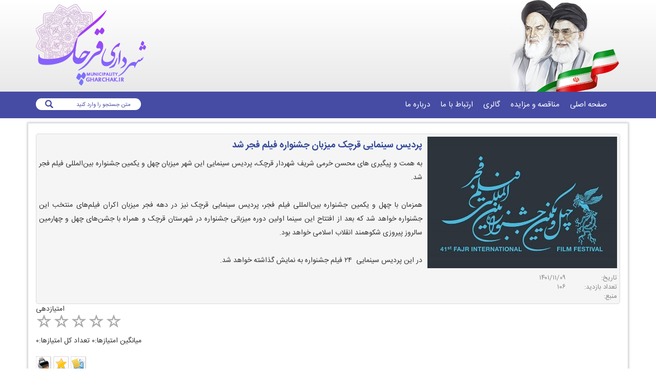

--- FILE ---
content_type: text/html; charset=utf-8
request_url: https://gharchak.ir/page-default/fa/0/news/1887-G1/%D9%BE%D8%B1%D8%AF%DB%8C%D8%B3-%D8%B3%DB%8C%D9%86%D9%85%D8%A7%DB%8C%DB%8C-%D9%82%D8%B1%DA%86%DA%A9-%D9%85%DB%8C%D8%B2%D8%A8%D8%A7%D9%86-%D8%AC%D8%B4%D9%86%D9%88%D8%A7%D8%B1%D9%87-%D9%81%DB%8C%D9%84%D9%85-%D9%81%D8%AC%D8%B1-%D8%B4%D8%AF
body_size: 21621
content:
<!doctype html><html><head><meta charset="utf-8" /><meta http-equiv="x-ua-compatible" content="ie=edge" /><meta name="viewport" content="width=device-width, initial-scale=1" /><title>
	 پردیس سینمایی قرچک میزبان جشنواره فیلم فجر شد
</title><!--[if lt ie 9]><script src="https://oss.maxcdn.com/html5shiv/3.7.2/html5shiv.min.js"></script><script src="https://oss.maxcdn.com/respond/1.4.2/respond.min.js"></script><![endif]--> <script type='text/javascript' src="http://gharchak.ir/crm/Data/java/jquery.js" ></script><script type='text/javascript' src="http://gharchak.ir/crm/Data/assets/bootstrap/js/bootstrap.min.js" ></script><script type='text/javascript' src="http://gharchak.ir/crm/Data/assets/bootstrap/js/bootstrapValidator.min.js" ></script><script type='text/javascript' src="http://gharchak.ir/crm/Data/assets/table/footable.js" ></script><script type='text/javascript' src="http://gharchak.ir/crm/Data/assets/validation/js/ValidatorInit.js" ></script><script type='text/javascript' src="http://gharchak.ir/crm/Data/Java//SkinDesigner/jquery.ui.core.min.js" ></script><link rel="stylesheet" type="text/css" href="http://gharchak.ir/crm/Data//assets/tab/tab-accordion/css/easy-responsive-tabs.css" /><script type='text/javascript' src="http://gharchak.ir/crm/Data/assets/tab/tab-accordion/js/easyResponsiveTabs.js" ></script><script type='text/javascript' src="http://gharchak.ir/crm/Data/assets/tab/initResponsiveTab.js" ></script><script type='text/javascript' src="http://gharchak.ir/crm/Data/Java//SkinDesigner/jquery.cookie.js" ></script><script type='text/javascript' src="http://gharchak.ir/crm/Data/Java//SkinDesigner//Slider/jquery.advancedSlider.min.js" ></script><script type='text/javascript' src="http://gharchak.ir/crm/Data/Java//SkinDesigner//Slider/jquery.touchSwipe.min.js" ></script><script type='text/javascript' src="http://gharchak.ir/crm/Data/Java//SkinDesigner/Dorsa.js" ></script><link rel="stylesheet" type="text/css" class=blockstyle href="http://gharchak.ir/crm/Data/Sub_0/Template//Default/IndexCSS/blue.css"/><link rel='stylesheet' type='text/css' href='http://gharchak.ir/crm/Data/Sub_0/Template//Default/assets/bootstrap/css/bootstrap.css' /><link rel="stylesheet" type="text/css" href="http://gharchak.ir/crm/Data/Sub_0/Template//Default/assets/bootstrap/css/bootstrapValidator.min.css" /><link rel="stylesheet" type="text/css" href="http://gharchak.ir/crm/Data//assets/table/css/footable.core.css" /><link rel="stylesheet" type="text/css" href="http://gharchak.ir/crm/Data//assets/table/css/footable.metro.css" /><link rel='stylesheet' media='screen' type='text/css' href="http://gharchak.ir/crm/Data//FontIcon/FontAwesome/css/font-awesome.min.css" /><style>img[src*="dorsa_FontIcon"] {display: none;}</style><script type="text/javascript">var advancedSlider;function sliderInTab(){ if(advancedSlider){advancedSlider.doSliderLayout();$(".advanced-slider img").css("max-height","100%");$(".advanced-slider img").css("max-height","100%"); }}  jQuery(document).ready(function($) { advancedSlider =  $('#slidertool_news_sample_default_block497').advancedSlider({responsive:true,thumbnailScrollerResponsive:true,skin:'circle',width:'100%',height:400,shadow:false,pauseSlideshowOnHover:true,timerAnimation:false,effectType:'slide',sliceEffectType:'fade'} );advancedSlider =  $('#slidertool_link_sample_default_block498').advancedSlider({responsive:true,thumbnailScrollerResponsive:true,skin:'circle',width:'100%',height:100,alignType:'centerCenter',hasLink:true,shadow:false,pauseSlideshowOnHover:true,timerAnimation:false,slideArrowsToggle:false,thumbnailType:'scroller',thumbnailWidth:150,thumbnailHeight:100,maximumVisibleThumbnails:20,thumbnailCaptionToggle:false} ); $(".horizontal > li > .link").each(function(index) { $(this).after($(this).children(".leftImage")[0]);  });   $(".leftImage").css("cursor","pointer"); $(".horizontal > li > .leftImage").on("click" ,function(){  $(this).prev(".link")[0].click(); }); });var Istool_news_sample_default_block515Loaded = 0; function LoadTabtabcontrol_11(){if ($find('PUPtool_news_sample_default_block515') != null && Istool_news_sample_default_block515Loaded == 0){Istool_news_sample_default_block515Loaded = 1;  $find('PUPtool_news_sample_default_block515').refresh(); return false; }}var Istool_news_sample_default_block518Loaded = 0; function LoadTabtabcontrol_12(){if ($find('PUPtool_news_sample_default_block518') != null && Istool_news_sample_default_block518Loaded == 0){Istool_news_sample_default_block518Loaded = 1;  $find('PUPtool_news_sample_default_block518').refresh(); return false; }}var Istool_tender_sample_default_block517Loaded = 0; function LoadTabtabcontrol_13(){if ($find('PUPtool_tender_sample_default_block517') != null && Istool_tender_sample_default_block517Loaded == 0){Istool_tender_sample_default_block517Loaded = 1;  $find('PUPtool_tender_sample_default_block517').refresh(); return false; }}</script><meta http-equiv="content-language" content="fa-IR" /><input type="hidden" ID="HideSubVar" value="0" /><input type="hidden" ID="HideLangVar" value="1" /><input type="hidden" ID="HideTempNameVar" value="Default" /><style type="text/css"> img[src *="dorsa_fonticon"] {display: none;}</style></head><body><form name="form1" method="post" action="./پردیس-سینمایی-قرچک-میزبان-جشنواره-فیلم-فجر-شد" id="form1">
<div>
<input type="hidden" name="__EVENTTARGET" id="__EVENTTARGET" value="" />
<input type="hidden" name="__EVENTARGUMENT" id="__EVENTARGUMENT" value="" />
<input type="hidden" name="__VIEWSTATE" id="__VIEWSTATE" value="HY6/+cIFDw8vlUGueEGFBRWpGUivPJ/v3j2WR4QO7kWxdCmzemHPjosgRcITm5uRrGRiH9otEodSKEuZcWsoByLftmMHORE8xqhG/S4U+95J2Qjpjyz/ExnaCTtnR4FKy/YcHapa9sAazyANRYwULsCdFwvS8J3boiykYe95oJ7snLYtsoT0s22+sHzeAFMX0LLhw/1phy2qD+gEHkYusX0S/a1wmXzVjZanN6opwhcY82Trm+ajDr7FE4vE52awNv3LWEQxriRO6bZoymiA61d9sB2TZTAx/+d48prRKCUapawxSjjho0FA2CZiyPDsI9TsDCSciA2htfa2N+57iy5bZvjNt4h1apnbokksC2vX+vW6oUPxifNyobrzid0QO4ArlBfq7D+fWs9ZcDZVG1drC/jt1YOv1g/PSvT6g1Okb7z5SivvpAHedvfx5kc2n0fRxqRTZgUNwc0mahHda48ammilhPFa7qaxeLHzpQ2hRGZQR/Y9vaiw98uGPnArZf9xIlQA1cWN8hqm3smO5t4fyjOIttoEi6kQJfziyLD6SElMpYKqQNAikHpnHIQOwaUuhSjbDKCdjTYelhTKXsQHVv+OX5U+g81VwqiUM2PdP8HtC0UnbN1HTZAk6HrjOwHtZt2iEzsc9y/UKvPNNajrrpN8JnrqKbPdK6wx82NtjgM+WknwUMXbWK7LXN+KsqPvgRIAullRYsZEZNu11XXZajCEVY9K2NGu7p9w6ysyo8aaSGhDpnTuGy2H82rgNVtwUW/oyGW0ujwNfX7AhCi3EiYq326VQSNGcnoULxi5n2ZlJwyfWHaIWhuMQYWS7MO+46y7aRsKykFCTkYwTt8XeazsypEWSDRQ0hNWI57eNHcAz/naJ2O8TFvnMaV/gtKme0HTSpNIy2t7qdi4RKTTKaRhrPvzZUENcTwmfCskYC4f2485OMeqB1iekbCaJ9VBkdDl0/1qrrujomwHXZUh9ogiBQVU7Ts0GqrOqchVg7GitD5X8qmwvT0NhO4uapb+Qi9aldRR2gLCwrZhsUopqnUsUr6m+G98oknTwt9+Rjk/ihpwtVzZF20UkZ2CUslOKf3Afseb+qgDd4ASHH/1bp/iw9AvtbehIxL3vAeGzRzA8RePYO2nu5aC94EpnlOFVnOP7S/vG6P7u5tkiEYOZvfyyB9Ht3YtfxQo6cCnXmuWZ41D+7j5SjNhVL6RiBJx6lAVt1qM/cci3V4+sULA0iXVmfasY+eeshAOXsikwmXcQ13J0mj/05KW8qgp/wQMaoXrHprHacT4tzEa3KLSDduFaJfdEyCbQqZQEgAXRngo9ZLoVA0bry1UTHwunz4YJiLtM9h8PzZan7RugmGu2ftlSLp9Y4zchIYq6G0PnI5TL2wQN1BCh00f5+E9SzZmbJeVVe7FgnLfNn6/3RjDk2tzhMI3s7Bb8tAkesChbM87fOMpxjrWvNPK0zT2ewa9JrlphHYX7kdwDI6CsDK/[base64]/6qqSv2zT03BOGFHCSWQ5ByzCmUncgsJwW7WBoVlmpavy/Hcu4C9mxZDGx47OmYjh6rb1s+x3m3wLUIa33CWrzx7pF+waXAwR5LXiC7Uab95ipfTiWpJfCczf68DWsikE1zOrvCGo7P6N71EkFnwvqLto/uO6XOqqbK1Bex61GUJ7KaLbKKOT9kPpPKAPxf0jvzfDGMAyQuwKaS5lj/qYUiEY37mQZYzjKbckt5Qh/I/GJ3TR2Diih++FLDxP0OEwT9UUf6+ANekaydKPsP7hj3c2qiw2YIiO5/IDRfmaF7f1z073ibsXsHNCoLN6MJICyBaXlIek6gOun/wBIbcdSgeB0+5Wbvpq1EFc4JgOtycQp/lTIv/DtzarCbRIaiDJnFFp/zuw3sbJkgrvYQr4xbqOf2MtcG5UCwqv9yhsoGr5RutbEm+9Rbvk0wONrbsdWnA+QL93EQv0kZ5t58322xEYqSicV0ZXX01jaKIPwgI+3DmbTsXvMkANCMrd3aD8XMwVCEBZ2wuK1SgX2eLlnxsDpIcejEFn2dE40iAK/2LvI9NzJkHY4LXqklgcTEGMDmnu+i+zj4uoIp44JAz+MWxG7KFZUWcA6N/LKqAiwUYjbRtOFIsgFpca/zBhdYeoqWnnRT890aFEcuYG3V+3E3gMcegUjHYEMb81uqwlV/[base64]/oSyPPry/Wm5JSTxEf+JKweKaMqkoO1SVK6ukzBQQ9zfHJ6jVW4EqE+oIT3xxAgECLLiG4oslKHHGUCSgQ/[base64]/3DnCOKU5FEhLToMQ8zuPQ/OLqFjC7eoPr9zQ0+0w9bd6idmAG5UyYdRBUZfHTe0B3tJACUaYO3owhyrHy634xqJglMKiTBZg/K1ZhVy88MKAIxYCKK9CcPSPeVO5o7KNXpXOVhj5KoT5/lpNx6Jw/zIdIXSE7f/1ZEzdoneB8KJQEDio4vk8NEYZvpvnF8MLmhJcJsVbwWCgdpNtX5VFJw6mb45L8XowtsJXnUJIasQyoNWwD1U/nMmqu38gjRA7ZfNzYMm6ayCQ7z9RZqkfopEd9IDji3s8yGckbxa2JOZ41iS4Xgtf5SnB6WyP3QJ/jqJkSqgd/HRAOGbVvPGgtUaTZbBoVFcTpSokjwZCxahqdnR80wMbz5ez7yGr8/embXCPLZQ5n8Z/MepaBXxvq4ic7Iu1mLU43lTQgv1lz9fT22PHYE24nb/RSiMQYnF5NJsVnsXaWhojRf5f0wp4FDYlM+1Zqp4/kUMJJfhakQCuTuY1pnI75sKqpaWY6h2Xaqn89CbFfbt/6LtOUU8cfVWFdY8lZM7i2u/pobU10lXaHj4TUvCM6ypNm/88fs0i7shzojhgRShy4gYVSiwznw9Qh1DNRT2aHcmOAdRYCTDwG62AAUW4GVpjm6gd5sS0tMNofRxl+V0vKsP0COQGEPARZIDR5H3O8g0p4ZANbu/GSiBBpN2cX636Sp4iRFrZWWJWHwPjNyJHg9D5U+fX7pwDC5WGWQZXqK7N6m8vZrmwO+mBjMtkBTq/JT3X9R9pIAz7azw+tTODrBwzKiEYKWnHAgVDSx8HTnRvG1dD1jw2Pc5zbdT0FQWQiaIShrtPxfJnhsAJGrFqTmrmr6TPAUnKW8UpYTmGGlUUWwXr7bThUbpVlHCZkwJOrVXaMotDV0tfiLhieR5+q3GUY6s7koXRWW20lckwi2mSeFOtcSpo+5HlhfQR+0ELqBem//vhVq2u6O/b+EZsQOqGo9so6LYsTDjTtk+0d6fLh/P+eqor0MJdmzlp6QgHxADHGEkKP2OY91cmBaPfazfHAkEXRZr9MNpqtBn7yUkPKP74frtDlEkIo5LWREVQpe9dbvrsHN4+/e8su0Ogdb1PWfRWFHlVIfe/Ez+lnacDvhrKxHkg3e9UTnOO9VSzn+sY6aPklWQyuPbK+mm093tGgRc591LGtkZ1LvQwiBFQS4ju/vkHf9lJudfLNuk9Uy0reBcLh5mr3b1UrOwtyeW9yhYCc/FXMUwgyDMY6VInZy82hUOFO40FU2EVnct9qX/lkGZ96YcjCqmGwz6BmDusqa7pruzOQ2j05KFBLiMCvG+/Rmz56leLjL7Fq0vYbgz5VFpiEq8A6T+Dsv8yy5+zcaELA5IB9giDLPTPQsGTHYLwEmRFBPBUuG8u3y//zmjTid8ZOQGrpjIEjze+QzOUK/81j5I4dvzaYwQC857LovWoEbHl/dlipMmywmF+BzUpALjdzFTXy2fXO9vGfJPQMuXQaVNmJUhPL4LNUpPG+FVL6JqD0JmcGwZ6Ys6taZGmejjEWKn3RlLq8ulrfRAGDo8VKa1Lu0cUzf+dO6T98Yn7l6xdVOlCl66JQWC5ddHx8q5TwpTBKfz1/RCVkya6oMEf0YACuWjDjs08tAxXaCaFRv3Uc9sy8SuOloDpXk/+8JlaMv0uqZTfgv4bM1UWfZCHjz9woFNdoUfjTfviALT0oiMiaZuxnls8n0tYJM5E6hkFTe1Y17Qz0VbTuWiR9feVv+WYfZh1Kh8buTVGeNZPkO2qGQXoJ9J8EBHt9jKMiLfkGKnlHsxH0mGH5VNy63q+6YYVGibezuoiPOdRF9Zz/9NDqJ0AdFU6csOWool605rGRVMh3chNNz3DiQeMNeG0Q1y2l1gi9iamludYj9QvymKOVPZnP/2sPyRWJDq0RYSSyxBN+zcfFLe3Ea9eJNWkD3j1d9Bi9v/rWjXeNUAZ1YzJqeTDiLr7YoY6yr6+Arg8QtTYNZNTEe9ZYG1SzwQEOSslzSKTlERydiWesVB26AkK+dQjPyF05c2bnILcXWrQ8CgnkKViIGST/kmSIMaTfsk2RFtMHNpEHE4KHtGDmGHNMbpLSvqK+AM/2vOFuAlRdtJLmzBFQ5jwYylq31B5fER1btrRK1jqZuO5VWXGqKPubyP3b8u6hKjbnmUiuja2sk1EEBNegTn/7pHaS1/oEWnRtkL/qIuTx7dDaJJKhmcmp1BAm2on+XrCeHge5Mfheq8KLAUzwboz9dREVDkloPVcOncfntWbN0c8NHXK5wxmLZdao263yxXhkhGPsHmEXlX6gy9c1n9LNZQ4s+wh5EZGucBJongYWXAXLcuMZezIeoGrSOC/XZiCwSvLBFX4HgDkdC2UB9fRMWKsmVS8AsfhcAJ7Z7FC/v4fEZTeGuqYbmQrjI3SKWjDOaezBFmvPYiwgqtKG8FC3nQti3oFIRZ1u8zKQ92pExR6DN/eszi/tesvB1CVcIn3pddDBcSuIUNMPD7Hmhi5bJLSZa8rI729FTED/SpbJJCKI42na6z3kMwLPM3fSHEVmP/rX61VOnAhLdNccqlbkDvX1IUod/643lwqN6pGwrZhXHQhzaFXC8nr58COEtjcNANzTzwVbFULrKMqKU2P79Qe0cqFXOvAApzonGS2dVfG0Y5rpEWlxQ2282pz3WzzlkqlJ/znqde/UAp9Y7DgtPtzYixzqjACiblhnTluf50tzBLlAFr1vRJNTLhvsLqGzIOpEsv66CvHZeewLyMcPigV4H03sb0lsAf/VASnDAPW3BJLgzszILls6MDl92xF4deGKfJWvWwvoPCfVoovx3oAJ9MPDyKJ5P/LM5RDQ+chI6pu4H8/ehMIY6lsT/C0R606kVE6ScQDgv+sbpO5CJLP/4IlZz30j0OCirMSf8DW+9tdFSsI34H6onKchEcMnq9hZPCHRywAtFwrpz5Ip4SrI3AG5t4cLAT/[base64]/75jArLF8xL3+EZ1hDNAdpXB6/NhRUN+B868pleZuCT/E3fYPYUxOMdFLkGVBOPiO0VtjRSixe6XIGQP0Cf4ENa7w28LFsxGvq/IxKfHWoV3zDnsd3+NGd9ccyhvfI98ulbwcsBMCsxUy3Mc4+tTCtAPiNGGX0igRWGdUMLE7bhueqdeg2FEshUJ7S/eD6Thz2asTozAZMPCQLukgk0WBib02378QJasID9/O3k8UDP1jKgOyuD2K3wsLnodEfz/+4p0YAq4AZmDmXXe2L++A73IZjYwa3BbVbKHjn2f6Z192LvKI2b7UY2wW9mUw++bmOiDOO9BZs5abCaX4ROexsMju67Q9VYP4n96jcmCvuMke6VQyUUqJrdOOtntLUuweZ5wdbG53hmiHUav8PlBpR7AMT7kfWugCvFXIMmBIba0JJh3TzeDVHDXRTxj+WSXVZv/w6hAsQMniRQYsyrTpx7+JXYIPG0UvsDBNg1Ec0591Hx+PFuOfwk3kIf1MoSI1kjgIZNjy++Nf+tfngCdIXvDkKukmNWRPYvkSJWvwgmTIKNb0MyeUoZ4FmAS5eEAjvyHbj2tOtLkgA77VQkaiHQ8Z4ZVZVBFyZ+Gf5o82lth3FM2uWOHV9tMmRo7/XcbRKqz/DKHLFe5Fp2InCPD/9BahdF04ALn07Gpx+UjVeBHXWpp16cM5FKXaiW5+fDocCRt8sEDYDVlN8CJ3FlVBeF+1erUlXUfLozYiQJ/yLsWPMq//FQNa7LmgkltFtt97KL8eIcFCk7cWcpNOPGzHymonAf3/EqSuBVUGhBeFY0dlK1KAIQXIryNDi7BVv1z0f5dVEXAQ6ejRCZ5AlxHnAP17eE8GLV/RYXexp0VdeYEYF50F1soGYxOng6X/KW8fGkUNCNYnJSt2qEsm5sEk81siapfCVv7kHARVGpvcuafXxuiIPksim70c84kU/[base64]/7eBvT3RM3/FIGNRTKiwa8JK4LesQ+ohSAKV7FW1saXHRhA+aaLP8Im5YUmR/XkDMMaPhqKL9kQCMGO4rN7m4G6UcSo2U/2Ecvi3oxjbNPIH4agyyTwFR2IXLQX5FsREisczMcP2QFLPkJFg9oC2H5OeOlSBftA4G58dG54oSS25jfv7MJEFE237gmEvk8VWhORPinknhaJ2EgBApcbt3+Au3Y6mjqz9WbA1ZhuS8fv6UBsDbHqeZcudmBu2r1fDWbViSoHbzFWm1vTXp9CQDb79t3G6QR7q/dJSv0SprrH+ou02+6mGtuowRWnpztDeGCbMZgIWIJ/ylLXjLHlam0xAibKCYhfbGsw0352S3sEqFrAydjzrDGpkIvMTNxnLNpBi8HnQ/tP/[base64]/BDg4XEm2XSYyFsfMCS+N8/swFDr/E9AwstEUq1PfqX48LD4MzViBVjZZ3cAV+D2nRcGGxtyCe895ezxeQsKNAeYlNyi55zVGtpLIere4gw56QCJLXLO6sPyqyqOZCjHmLLiKWjoZo9vVvnkftQE/zj/3SuHzVpnE/0E4G2Bm9wHuiF8DwFxX8CAoU5LXouniEtX0Hm7WTKBCcALTEG6R8BG04qJ11n3nZKL2VgnEry8PwcSUwd92sYC4/8J6GvvnY2S7QuKRAsRD9tXltt41lNd8fuL2IcuO27o5JVdfWNLvtE3/JIgl9c057p/LwepOnzXEyFAj2zcSOtveWq7zHISIVOP4HCDJT5NCtwTmR0jiQoba1+NQNbB9xoXeC8H6vy6KFfCEtz4sDaNVsKcRlgWcaa5ecoLEm6yX6hAeXwkTqZfboKoJFYIrCgl57c/z97lMOQQNsTn5GUmuWbl4oUWQRsyB+HKIzhsMSURqmimZ84yxi1Oe3kYWCjysKPXQUAQxhizuXjhd79XCvtKZMiPJTS1XitrvrgKBshNixU5oznwblAWB9GHp8JEOleQOVXi3i6elc1ZMCgPvnLTckWkMZ/+qwvLPrOZCimDf3vR8O+74mwYhXu8fivPXEsyDZ4wzenZmE/v9NS0SLj5D8J7lW3s1waf4FV2rtJ08frwtPfZfY08b69kmUQqQ4tcGZYNWd6TzlXECKqgpYwQOt+4g3RsFStdhJ78SO+uhGFtFDFV0zgNzi3vscATFqYDWFaQehYyDJ6s+nvRjokqIcorm59GN3DDh68X3lxku3pxIEFd+fhVOJV3NPZr4f/KmwMlkV8rTmNfMo3vYZFEuYx05tumHSavv0BqrSm5rFxvNlAovw763jUxZE+6eqMsjRDKQEIPgW0PzAXOWoYcxAs/u/LBLeMYpIYMzWL6Isn2u1YBkm1YKtVdMeeRcQQAruGbXg2mHRlxSeZuu1xGT4DXfQs4gvbwJAdYLgjNhOZpf4fMiWV2e8/zAFYe+UpHsC1g4a+p9ZDELujcUDrGATvK3LFWYCbN/EKvDRhnbAw0LLBhn1NK82dk5oJ7mnvq76AyJ7BjTrAIh9/Uigz3ikfKfIbLPYW9VFRrQDavIbRLI/vv3WXaii0Tu7NRZqFG1Ka1gsRy3xr0yNs03/g0LYjGBOynyuRW+YLmyL1/tl1m+w9PpbkL2ieneI0er/xrn+VTBct5FGQdUntAlebSItPydrvt8CrAxUMWqTruFA1I2mks94mvFQC/38WPDq7WDKkweNnj2Jf2mNp04K77IgKfDd1PLMFSHEjaMu8+1cwBOXQdu7MoUhc0rqp/4WjsDmppv/MxU3p7BLApamwwJ/1/IzcuN4nw8vQ0jFWk4Q3ZX7RotAIJlxs9xGUOq3KaDY5QmRgDWIz0em1wMcD8dp/D6QCvbTdk=" />
</div>

<script type="text/javascript">
//<![CDATA[
var theForm = document.forms['form1'];
if (!theForm) {
    theForm = document.form1;
}
function __doPostBack(eventTarget, eventArgument) {
    if (!theForm.onsubmit || (theForm.onsubmit() != false)) {
        theForm.__EVENTTARGET.value = eventTarget;
        theForm.__EVENTARGUMENT.value = eventArgument;
        theForm.submit();
    }
}
//]]>
</script>


<script src="/WebResource.axd?d=dYY9ovfhlWvtap_ZG3iqXIUuLPQ0faGpqG32BhFWHNChjQ0n40Vtp4bOEK7v72Zv--QD90ndwJfg0FawBZMajeydsto1&amp;t=638627972640000000" type="text/javascript"></script>


<script src="/ScriptResource.axd?d=ynYn2xxpJmg7XMkb-x-RL9zxg0KxwhfhxoGoOm8dTYXhpIpvghbkmSUS9wnfmc44ZrHojrmzfZaayQQjpLV6bYoDwN_daAKte9uo9tMbR-lFczeEmk-8gZPOFxYP4iK6caIruGps0FqCRFre2MSKt-eEFbwVHhvFcge9kYI05zycIma10&amp;t=2a9d95e3" type="text/javascript"></script>
<script src="/ScriptResource.axd?d=F1oJuRKSU9v-jXLs5utvMQMhuiSluQfvbgiBEJe4ROn_f6ilHbijLJ0GCYL_BZ1dzdLiaDz7HQvwqfVqqhBFCUPCp3yrP0X73zXhSz_IPsMVP6SgYBIFIp7ZAnGNtSNqYFAeYWC7z3WzUU88olkejArfpSoul4bkjyIov_KkFq7JUgZq0&amp;t=2a9d95e3" type="text/javascript"></script>
<script src="/ScriptResource.axd?d=3z3_LnCYK7aA2O5_DZBbU3HYPuiXzI3l2RiVN2vgMOrHwSSOgtQO5z5jAEdgM4wenjEZWA5wtXmqJ_O_oXEUpb_9JeWZ-r7FSVTUZwavsk_5TxyLXDzUzCanQIlMa2yoGw1UhlbGwNNSsqLi_JgK-2AVama06vnCZqeSLqtRIX-rRKY0yPGerw59VGy7hpuKQtWB-g2&amp;t=ffffffffd9a18374" type="text/javascript"></script>
<div>

	<input type="hidden" name="__VIEWSTATEGENERATOR" id="__VIEWSTATEGENERATOR" value="90059987" />
	<input type="hidden" name="__VIEWSTATEENCRYPTED" id="__VIEWSTATEENCRYPTED" value="" />
</div><link rel='shortcut icon' href="http://gharchak.ir/crm/Data/Sub_0/File/favicon/lang_1_sub_0.ico" type='image/x-icon' /> <script type="text/javascript">
//<![CDATA[
Sys.WebForms.PageRequestManager._initialize('ctl00$ScriptManager1', 'form1', [], [], [], 90, 'ctl00');
//]]>
</script>
<div class="zones">  <div class="header">    <div class="mylogo">      <div class="container">        <div class="row">          <div id="zone1" class="col-lg-12 col-md-12 col-sm-12 col-xs-12 zone"><div class="frame" id="obj_default_block490" ><div class="defaultnone">   <div class="border-header"> </div>   <div elementtype="borderMain"><div id="mainbody">  <div class="row">      </div>  <div class="row">    <div class="col-lg-6 col-md-6 col-sm-12 col-xs-12 b2"><img src="/crm/Data/Sub_0/Template/default/img/20212593834rahbari.png" id="IMGobj_default_block490b2" height="179" width="215" title="مقام معظم رهبری" border="0" alt="مقام معظم رهبری" class="img-responsive " /> </div>    <div class="col-lg-6 col-md-6 col-sm-12 col-xs-12 b3"><a href='/Index.aspx?tempname=Default&lang=1&sub=0' target = '_self'><img src="/crm/Data/Sub_0/Template/default/img/2021251053Untitled-1.png" id="IMGobj_default_block490b3" height="160" width="215" title="شهرداری قرچک" border="0" alt="شهرداری قرچک" class="img-responsive " /> </a></div>  </div>  <div class="row">      </div>  <div class="row">          </div>  <div class="row">      </div>  <div class="row">          </div>  <div class="row">      </div></div id="mainbody"> </div>   <div class="border-footer"> </div></div></div>            <blockseprator />          </div>        </div>      </div>    </div>    <div class="mymenu">      <div class="container">        <div class="row">          <div id="zone2" class="col-lg-12 col-md-12 col-sm-12 col-xs-12 zone"><div class="frame" id="obj_default_block493" ><div class="defaultnone">   <div class="border-header"> </div>   <div elementtype="borderMain"><div id="mainbody"> <div class="row">    <div class="col-lg-12 col-md-12 col-sm-12 col-xs-12 b1"><nav class="navbar navbar-inverse dropdown-onhover" role="navigation">  <div class="container-fluid">    <div class="navbar-header">      <button type="button" class="navbar-toggle" data-toggle="collapse" data-target="#Mega33"> <span class="sr-only">!!!b1!!!</span><span class="icon-bar"></span><span class="icon-bar"></span><span class="icon-bar"></span> </button>      <a class="navbar-brand navbar-right" href="#"><i class="fa fa-home"></i> <span class="reverse">!!!b1!!!</span></a> </div>    <div class="collapse navbar-collapse" id="Mega33">      <ul class="nav navbar-nav navbar-right"><li class="dropdown-full no-shadow no-border-radius"> <a href="http://gharchak.ir/fa/0" class="dropdown-toggle"><span class=" reverse">صفحه اصلی</span></a> </li><li class="dropdown-full no-shadow no-border-radius"> <a href="/page-Default/fa/0/form/pId1262" class="dropdown-toggle"><span class=" reverse">مناقصه و مزایده</span></a> </li><li class="dropdown-full no-shadow no-border-radius"> <a href="/Page-Media/fa/0" class="dropdown-toggle"><span class=" reverse">گالری</span></a> </li><li class="dropdown-full no-shadow no-border-radius"> <a href="http://gharchak.ir//page-Default/fa/0/descList-contact/1264-G-1" class="dropdown-toggle"><span class=" reverse">ارتباط با ما</span></a> </li><li class="dropdown-full no-shadow no-border-radius"> <a href="/page-Default/fa/0/form/pId1265" class="dropdown-toggle"><span class=" reverse">درباره ما</span></a> </li></ul>    </div>  </div></nav>
<link href=""   rel="stylesheet" />
<script>
            function SetViewPort() { $(window)[_0xf077[4]]() < 768 && $(_0xf077[7])[_0xf077[6]]({ position: _0xf077[5] }), $(window)[_0xf077[4]]() > 768 && ($(_0xf077[7])[_0xf077[6]]({ position: _0xf077[8] }), $(_0xf077[10])[_0xf077[6]]({ position: _0xf077[9] }), $(_0xf077[12])[_0xf077[6]]({ "margin-top": _0xf077[11], "margin-bottom": _0xf077[11] }), $(_0xf077[14])[_0xf077[6]]({ "margin-top": _0xf077[13], "margin-bottom": _0xf077[13] }), $(_0xf077[18])[_0xf077[6]]({ top: _0xf077[15], bottom: _0xf077[16], "border-top-width": _0xf077[13], "border-bottom-width": _0xf077[11], "border-radius": _0xf077[17] }), $(_0xf077[20])[_0xf077[6]]({ top: _0xf077[16], bottom: _0xf077[15], "border-top-width": _0xf077[11], "border-bottom-width": _0xf077[13], "border-radius": _0xf077[19] }), $(_0xf077[21])[_0xf077[6]]({ padding: _0xf077[13] }), $(_0xf077[23])[_0xf077[6]]({ padding: _0xf077[22] }), $(_0xf077[3])[_0xf077[25]](_0xf077[24]) == _0xf077[26] || $(_0xf077[3])[_0xf077[25]](_0xf077[24]) == _0xf077[5] ? ($(_0xf077[28])[_0xf077[6]]({ direction: _0xf077[26], float: _0xf077[27] }), $(_0xf077[31])[_0xf077[6]]({ direction: _0xf077[29], float: _0xf077[30] }), $(_0xf077[32])[_0xf077[6]]({ direction: _0xf077[26], float: _0xf077[27] }), $(_0xf077[33])[_0xf077[6]]({ direction: _0xf077[29], float: _0xf077[30] }), $(_0xf077[34])[_0xf077[6]]({ left: _0xf077[16], direction: _0xf077[26], padding: _0xf077[22] }), $(_0xf077[35])[_0xf077[6]]({ right: _0xf077[16] })) : ($(_0xf077[28])[_0xf077[6]]({ direction: _0xf077[29], float: _0xf077[30] }), $(_0xf077[31])[_0xf077[6]]({ direction: _0xf077[26], float: _0xf077[27] }), $(_0xf077[32])[_0xf077[6]]({ direction: _0xf077[29], float: _0xf077[30] }), $(_0xf077[33])[_0xf077[6]]({ direction: _0xf077[26], float: _0xf077[27] }), $(_0xf077[34])[_0xf077[6]]({ direction: _0xf077[29], right: _0xf077[16], padding: _0xf077[22] }), $(_0xf077[35])[_0xf077[6]]({ left: _0xf077[16] })), $(_0xf077[37])[_0xf077[6]]({ left: _0xf077[36], right: _0xf077[36], padding: _0xf077[22], "margin-left": _0xf077[13], "margin-right": _0xf077[13] }), $(_0xf077[38])[_0xf077[6]]({ "margin-left": _0xf077[22], "margin-right": _0xf077[22] }), $(_0xf077[40])[_0xf077[6]]({ "margin-left": _0xf077[39], "margin-right": _0xf077[39] }), $(_0xf077[42])[_0xf077[6]]({ "margin-left": _0xf077[41], "margin-right": _0xf077[41] }), $(_0xf077[43])[_0xf077[6]]({ "margin-left": _0xf077[13], "margin-right": _0xf077[13] }), $(_0xf077[45])[_0xf077[6]]({ position: _0xf077[44] }), $(_0xf077[3])[_0xf077[25]](_0xf077[24]) == _0xf077[26] || $(_0xf077[3])[_0xf077[25]](_0xf077[24]) == _0xf077[5] ? ($(_0xf077[48])[_0xf077[6]]({ left: _0xf077[13], right: _0xf077[13], top: _0xf077[16], bottom: _0xf077[15], "z-index": _0xf077[46], padding: _0xf077[22], overflow: _0xf077[47], margin: _0xf077[13], width: _0xf077[15] }), $(_0xf077[49])[_0xf077[6]]({ left: _0xf077[13], right: _0xf077[13], top: _0xf077[15], bottom: _0xf077[16], "z-index": _0xf077[46], padding: _0xf077[22], overflow: _0xf077[47], margin: _0xf077[13], width: _0xf077[15] }), $(_0xf077[50])[_0xf077[6]]({ left: _0xf077[15], right: _0xf077[16], top: _0xf077[16], bottom: _0xf077[13], "z-index": _0xf077[46], overflow: _0xf077[47] }), $(_0xf077[51])[_0xf077[6]]({ left: _0xf077[15], right: _0xf077[16], top: _0xf077[13], bottom: _0xf077[16], "z-index": _0xf077[46], overflow: _0xf077[47] }), $(_0xf077[52])[_0xf077[6]]({ left: _0xf077[16], right: _0xf077[15], top: _0xf077[16], bottom: _0xf077[13], "z-index": _0xf077[46], overflow: _0xf077[47] }), $(_0xf077[53])[_0xf077[6]]({ left: _0xf077[16], right: _0xf077[15], top: _0xf077[13], bottom: _0xf077[16], "z-index": _0xf077[46], overflow: _0xf077[47] })) : ($(_0xf077[48])[_0xf077[6]]({ left: _0xf077[13], right: _0xf077[13], top: _0xf077[16], bottom: _0xf077[15], "z-index": _0xf077[46], padding: _0xf077[22], overflow: _0xf077[47], margin: _0xf077[13], width: _0xf077[15] }), $(_0xf077[49])[_0xf077[6]]({ left: _0xf077[13], right: _0xf077[13], top: _0xf077[15], bottom: _0xf077[16], "z-index": _0xf077[46], padding: _0xf077[22], overflow: _0xf077[47], margin: _0xf077[13], width: _0xf077[15] }), $(_0xf077[50])[_0xf077[6]]({ right: _0xf077[15], left: _0xf077[16], top: _0xf077[16], bottom: _0xf077[13], "z-index": _0xf077[46], overflow: _0xf077[47] }), $(_0xf077[51])[_0xf077[6]]({ right: _0xf077[15], left: _0xf077[16], top: _0xf077[13], bottom: _0xf077[16], "z-index": _0xf077[46], overflow: _0xf077[47] }), $(_0xf077[52])[_0xf077[6]]({ right: _0xf077[16], left: _0xf077[15], top: _0xf077[16], bottom: _0xf077[13], "z-index": _0xf077[46], overflow: _0xf077[47] }), $(_0xf077[53])[_0xf077[6]]({ right: _0xf077[16], left: _0xf077[15], top: _0xf077[13], bottom: _0xf077[16], "z-index": _0xf077[46], overflow: _0xf077[47] })), $(_0xf077[54])[_0xf077[6]]({ left: _0xf077[13], right: _0xf077[13], top: _0xf077[16], bottom: _0xf077[15], "z-index": _0xf077[46], padding: _0xf077[22], margin: _0xf077[13], width: _0xf077[15] }), $(_0xf077[55])[_0xf077[6]]({ left: _0xf077[13], right: _0xf077[13], top: _0xf077[15], bottom: _0xf077[16], "z-index": _0xf077[46], padding: _0xf077[22], margin: _0xf077[13], width: _0xf077[15] }), $(_0xf077[56])[_0xf077[6]]({ left: _0xf077[36], right: _0xf077[16], width: _0xf077[16] }), $(_0xf077[57])[_0xf077[6]]({ left: _0xf077[16], right: _0xf077[13], width: _0xf077[16] }), $(_0xf077[3])[_0xf077[25]](_0xf077[24]) == _0xf077[26] || $(_0xf077[3])[_0xf077[25]](_0xf077[24]) == _0xf077[5] ? ($(_0xf077[58])[_0xf077[6]]({ left: _0xf077[15], right: _0xf077[16], top: _0xf077[16], bottom: _0xf077[13], "z-index": _0xf077[46] }), $(_0xf077[59])[_0xf077[6]]({ left: _0xf077[15], right: _0xf077[16], top: _0xf077[13], bottom: _0xf077[16], "z-index": _0xf077[46] }), $(_0xf077[60])[_0xf077[6]]({ left: _0xf077[16], right: _0xf077[15], top: _0xf077[16], bottom: _0xf077[13], "z-index": _0xf077[46] }), $(_0xf077[61])[_0xf077[6]]({ left: _0xf077[16], right: _0xf077[15], top: _0xf077[13], bottom: _0xf077[16], "z-index": _0xf077[46] })) : ($(_0xf077[58])[_0xf077[6]]({ right: _0xf077[15], left: _0xf077[16], top: _0xf077[16], bottom: _0xf077[13], "z-index": _0xf077[46] }), $(_0xf077[59])[_0xf077[6]]({ right: _0xf077[15], left: _0xf077[16], top: _0xf077[13], bottom: _0xf077[16], "z-index": _0xf077[46] }), $(_0xf077[60])[_0xf077[6]]({ right: _0xf077[16], left: _0xf077[15], top: _0xf077[16], bottom: _0xf077[13], "z-index": _0xf077[46] }), $(_0xf077[61])[_0xf077[6]]({ right: _0xf077[16], left: _0xf077[15], top: _0xf077[13], bottom: _0xf077[16], "z-index": _0xf077[46] })), $(_0xf077[63])[_0xf077[6]]({ margin: _0xf077[62], padding: _0xf077[22] }), $(_0xf077[65])[_0xf077[6]]({ margin: _0xf077[64], padding: _0xf077[22] }), $(_0xf077[67])[_0xf077[6]]({ margin: _0xf077[66], padding: _0xf077[13] }), $(_0xf077[69])[_0xf077[6]]({ margin: _0xf077[68], padding: _0xf077[13] }), $(_0xf077[72])[_0xf077[6]]({ background: _0xf077[70], width: _0xf077[15], border: _0xf077[71], "-webkit-box-shadow": _0xf077[71], "box-shadow": _0xf077[71], position: _0xf077[44], "margin-top": _0xf077[13], "margin-bottom": _0xf077[13] }), $(_0xf077[73])[_0xf077[6]]({ background: _0xf077[70], width: _0xf077[15], border: _0xf077[71], "-webkit-box-shadow": _0xf077[71], "box-shadow": _0xf077[71], position: _0xf077[44], "z-index": _0xf077[16], "margin-top": _0xf077[13], "margin-bottom": _0xf077[13] }), $(_0xf077[75])[_0xf077[6]]({ width: _0xf077[15], "-moz-box-sizing": _0xf077[74] }), $(_0xf077[77])[_0xf077[6]]({ "padding-left": _0xf077[76] }), $(_0xf077[3])[_0xf077[25]](_0xf077[24]) == _0xf077[26] || $(_0xf077[3])[_0xf077[25]](_0xf077[24]) == _0xf077[5] ? ($(_0xf077[79])[_0xf077[6]]({ "padding-left": _0xf077[78] }), $(_0xf077[81])[_0xf077[6]]({ "padding-left": _0xf077[80] }), $(_0xf077[83])[_0xf077[6]]({ "padding-left": _0xf077[82] }), $(_0xf077[85])[_0xf077[6]]({ "padding-left": _0xf077[84] }), $(_0xf077[87])[_0xf077[6]]({ "padding-left": _0xf077[86] })) : ($(_0xf077[79])[_0xf077[6]]({ "padding-right": _0xf077[78] }), $(_0xf077[81])[_0xf077[6]]({ "padding-right": _0xf077[80] }), $(_0xf077[83])[_0xf077[6]]({ "padding-right": _0xf077[82] }), $(_0xf077[85])[_0xf077[6]]({ "padding-right": _0xf077[84] }), $(_0xf077[87])[_0xf077[6]]({ "padding-right": _0xf077[86] }))), $(window)[_0xf077[4]]() < _0xf077[88] && ($(_0xf077[90])[_0xf077[6]]({ "border-top-width": _0xf077[22], display: _0xf077[71], "border-bottom-width": _0xf077[22], "margin-top": _0xf077[22], "margin-bottom": _0xf077[22], "border-radius": _0xf077[89] }), $(_0xf077[91])[_0xf077[6]]({ "margin-top": _0xf077[22], display: _0xf077[71] }), $(_0xf077[93])[_0xf077[6]]({ top: _0xf077[92], display: _0xf077[71], bottom: _0xf077[92], "border-top-width": _0xf077[22], "border-bottom-width": _0xf077[13], "margin-top": _0xf077[22], "margin-bottom": _0xf077[11], "border-radius": _0xf077[89] }), $(_0xf077[94])[_0xf077[6]]({ "margin-top": _0xf077[22], display: _0xf077[71], "margin-bottom": _0xf077[22] }), $(_0xf077[95])[_0xf077[6]]({ "margin-top": _0xf077[22] }), $(_0xf077[96])[_0xf077[6]]({ "margin-top": _0xf077[13] }), $(_0xf077[97])[_0xf077[6]]({ top: _0xf077[15], bottom: _0xf077[15], padding: _0xf077[22], "border-top-width": _0xf077[13], "border-bottom-width": _0xf077[11], "margin-bottom": _0xf077[13], "border-radius": _0xf077[89] }), $(_0xf077[98])[_0xf077[6]]({ "margin-bottom": _0xf077[22], display: _0xf077[71] }), $(_0xf077[99])[_0xf077[6]]({ top: _0xf077[15], display: _0xf077[71], bottom: _0xf077[15], "border-top-width": _0xf077[22], "border-bottom-width": _0xf077[13], "margin-top": _0xf077[13], "border-radius": _0xf077[89] }), $(_0xf077[96])[_0xf077[6]]({ "margin-top": _0xf077[22], "margin-bottom": _0xf077[22] }), $(_0xf077[101])[_0xf077[6]]({ position: _0xf077[100] }), $(_0xf077[28])[_0xf077[6]]({ direction: _0xf077[26], display: _0xf077[71], position: _0xf077[102] }), $(_0xf077[31])[_0xf077[6]]({ direction: _0xf077[26], float: _0xf077[27], position: _0xf077[102] }), $(_0xf077[32])[_0xf077[6]]({ direction: _0xf077[26], float: _0xf077[27], position: _0xf077[102] }), $(_0xf077[33])[_0xf077[6]]({ direction: _0xf077[26], float: _0xf077[27], position: _0xf077[102] }), $(_0xf077[103])[_0xf077[6]]({ "margin-top": _0xf077[22], "z-index": _0xf077[36], position: _0xf077[102] }), $(_0xf077[104])[_0xf077[6]]({ "margin-top": _0xf077[22], "z-index": _0xf077[36], position: _0xf077[102] }), $(_0xf077[107])[_0xf077[6]]({ top: _0xf077[15], bottom: _0xf077[15], "z-index": _0xf077[105], padding: _0xf077[22], "border-radius": _0xf077[17], "border-top-width": _0xf077[106], left: _0xf077[15], direction: _0xf077[26] }), $(_0xf077[108])[_0xf077[6]]({ top: _0xf077[15], display: _0xf077[71], bottom: _0xf077[15], "margin-bottom": _0xf077[22], "margin-top": _0xf077[13], "border-top-width": _0xf077[11], "border-bottom-width": _0xf077[106], "border-radius": _0xf077[89] }), $(_0xf077[109])[_0xf077[6]]({ right: _0xf077[15], "z-index": _0xf077[36], position: _0xf077[102] }), $(_0xf077[104])[_0xf077[6]]({ "margin-top": _0xf077[22], "z-index": _0xf077[36], position: _0xf077[102] }), $(_0xf077[110])[_0xf077[6]]({ "margin-bottom": _0xf077[22], "z-index": _0xf077[36], position: _0xf077[102] }), $(_0xf077[112])[_0xf077[6]]({ width: _0xf077[15], display: _0xf077[71], "box-shadow": _0xf077[111], "-webkit-box-shadow": _0xf077[111] }), $(_0xf077[113])[_0xf077[6]]({ "margin-top": _0xf077[22] }), $(_0xf077[114])[_0xf077[6]]({ "margin-bottom": _0xf077[22], "z-index": _0xf077[36] }), $(_0xf077[115])[_0xf077[6]]({ position: _0xf077[44] }), $(_0xf077[116])[_0xf077[6]]({ "margin-top": _0xf077[22], display: _0xf077[71], "z-index": _0xf077[36], position: _0xf077[102] }), $(_0xf077[117])[_0xf077[6]]({ "margin-top": _0xf077[22], position: _0xf077[102], "z-index": _0xf077[36] }), $(_0xf077[118])[_0xf077[6]]({ top: _0xf077[15], bottom: _0xf077[15], display: _0xf077[71], "border-radius": _0xf077[17], "border-top-width": _0xf077[36], "border-top-width": _0xf077[36], left: _0xf077[36], right: _0xf077[36], padding: _0xf077[22], "margin-bottom": _0xf077[13] }), $(_0xf077[117])[_0xf077[6]]({ "margin-top": _0xf077[22], "margin-bottom": _0xf077[22], "z-index": _0xf077[36] }), $(_0xf077[119])[_0xf077[6]]({ top: _0xf077[15], bottom: _0xf077[15], "z-index": _0xf077[36], position: _0xf077[102], "border-radius": _0xf077[19], "border-top-width": _0xf077[11], "border-bottom-width": _0xf077[36] }), $(_0xf077[118])[_0xf077[6]]({ "margin-left": _0xf077[22], "margin-right": _0xf077[22], position: _0xf077[102] }), $(_0xf077[117])[_0xf077[6]]({ "margin-left": _0xf077[22], display: _0xf077[71], "z-index": _0xf077[36], "margin-right": _0xf077[22], position: _0xf077[102] }), $(_0xf077[120])[_0xf077[6]]({ "margin-left": _0xf077[22], "margin-right": _0xf077[22] }), $(_0xf077[121])[_0xf077[6]]({ "margin-left": _0xf077[22], "margin-right": _0xf077[22] }), $(_0xf077[117])[_0xf077[6]]({ "margin-top": _0xf077[22], position: _0xf077[102] }), $(_0xf077[122])[_0xf077[6]]({ "margin-bottom": _0xf077[22], position: _0xf077[102] }), $(_0xf077[123])[_0xf077[6]]({ position: _0xf077[102] }), $(_0xf077[124])[_0xf077[6]]({ "margin-top": _0xf077[22], "z-index": _0xf077[36] }), $(_0xf077[125])[_0xf077[6]]({ "margin-top": _0xf077[106], position: _0xf077[102], "z-index": _0xf077[36] }), $(_0xf077[126])[_0xf077[6]]({ top: _0xf077[15], bottom: _0xf077[15], "z-index": _0xf077[36], "border-radius": _0xf077[89], "border-top-width": _0xf077[106], "border-top-width": _0xf077[106], left: _0xf077[15], right: _0xf077[15], padding: _0xf077[11], "margin-bottom": _0xf077[22] }), $(_0xf077[117])[_0xf077[6]]({ "margin-top": _0xf077[22], "margin-bottom": _0xf077[11] }), $(_0xf077[128])[_0xf077[6]]({ top: _0xf077[15], position: _0xf077[8], "z-index": _0xf077[36], bottom: _0xf077[15], "border-radius": _0xf077[89], "border-top-width": _0xf077[13], "border-bottom-width": _0xf077[127] }), $(_0xf077[126])[_0xf077[6]]({ "margin-left": _0xf077[22], "margin-right": _0xf077[22] }), $(_0xf077[125])[_0xf077[6]]({ "margin-left": _0xf077[22], display: _0xf077[71], position: _0xf077[8], "z-index": _0xf077[36], "margin-right": _0xf077[22] }), $(_0xf077[129])[_0xf077[6]]({ "margin-left": _0xf077[13], "margin-right": _0xf077[13] }), $(_0xf077[131])[_0xf077[6]]({ "margin-left": _0xf077[130], "margin-right": _0xf077[130] }), $(_0xf077[125])[_0xf077[6]]({ "margin-top": _0xf077[22], "z-index": _0xf077[36] }), $(_0xf077[132])[_0xf077[6]]({ "margin-bottom": _0xf077[22] })), $(window)[_0xf077[4]]() > _0xf077[88] && ($(_0xf077[134])[_0xf077[25]](_0xf077[133], $(_0xf077[134])[_0xf077[25]](_0xf077[133]) + _0xf077[135]), $(_0xf077[136])[_0xf077[25]](_0xf077[133], $(_0xf077[136])[_0xf077[25]](_0xf077[133]) + _0xf077[137]), $(_0xf077[138])[_0xf077[25]](_0xf077[133], $(_0xf077[138])[_0xf077[25]](_0xf077[133]) + _0xf077[139]), $(_0xf077[140])[_0xf077[25]](_0xf077[133], $(_0xf077[140])[_0xf077[25]](_0xf077[133]) + _0xf077[141]), $(_0xf077[142])[_0xf077[25]](_0xf077[133], $(_0xf077[142])[_0xf077[25]](_0xf077[133]) + _0xf077[143]), $(_0xf077[145])[_0xf077[6]]({ padding: _0xf077[41], display: _0xf077[144], right: _0xf077[15], left: _0xf077[36], top: _0xf077[15], bottom: _0xf077[16], "z-index": _0xf077[36] }), $(_0xf077[146])[_0xf077[6]]({ top: _0xf077[36], position: _0xf077[8], bottom: _0xf077[15], right: _0xf077[15], left: _0xf077[16], "z-index": _0xf077[36], float: _0xf077[30] }), $(_0xf077[147])[_0xf077[6]]({ right: _0xf077[36], display: _0xf077[71], left: _0xf077[36], "margin-left": _0xf077[22], "margin-right": _0xf077[22], top: _0xf077[15], top: _0xf077[11], bottom: _0xf077[11], "z-index": _0xf077[127], float: _0xf077[30] }), $(_0xf077[148])[_0xf077[6]]({ right: _0xf077[16], position: _0xf077[8], left: _0xf077[15], "margin-left": _0xf077[41], "margin-right": _0xf077[13], top: _0xf077[130], bottom: _0xf077[16], "z-index": _0xf077[36] }), $(_0xf077[150])[_0xf077[6]]({ right: _0xf077[15], left: _0xf077[16], "margin-left": _0xf077[149], "margin-right": _0xf077[41], top: _0xf077[16], bottom: _0xf077[130], "z-index": _0xf077[36] }), $(_0xf077[151])[_0xf077[6]]({ right: _0xf077[15], display: _0xf077[71], position: _0xf077[8], left: _0xf077[15], "margin-left": _0xf077[13], "margin-right": _0xf077[41], top: _0xf077[130], bottom: _0xf077[16], "z-index": _0xf077[36] }), $(_0xf077[154])[_0xf077[6]]({ display: _0xf077[152], position: _0xf077[8], height: _0xf077[13], padding: _0xf077[41], display: _0xf077[144], overflow: _0xf077[153], "z-index": _0xf077[36], right: _0xf077[36], left: _0xf077[36], top: _0xf077[15], bottom: _0xf077[15], "margin-bottom": _0xf077[11] }), $(_0xf077[155])[_0xf077[6]]({ display: _0xf077[152], height: _0xf077[15], overflow: _0xf077[153], "z-index": _0xf077[36], top: _0xf077[15], bottom: _0xf077[16], right: _0xf077[36], left: _0xf077[36], "margin-top": _0xf077[11] }), $(_0xf077[157])[_0xf077[6]]({ display: _0xf077[156], display: _0xf077[71], position: _0xf077[8], height: _0xf077[15], overflow: _0xf077[153], "z-index": _0xf077[36], right: _0xf077[16], left: _0xf077[15], top: _0xf077[16], bottom: _0xf077[22], "margin-right": _0xf077[22], "margin-left": _0xf077[22] }), $(_0xf077[160])[_0xf077[6]]({ display: _0xf077[158], height: _0xf077[15], overflow: _0xf077[159], "z-index": _0xf077[36], right: _0xf077[16], left: _0xf077[15], top: _0xf077[11], bottom: _0xf077[16], "margin-right": _0xf077[22], "margin-left": _0xf077[22] }), $(_0xf077[162])[_0xf077[6]]({ display: _0xf077[152], position: _0xf077[8], height: _0xf077[15], overflow: _0xf077[153], "z-index": _0xf077[36], right: _0xf077[161], left: _0xf077[15], top: _0xf077[15], bottom: _0xf077[11], "margin-left": _0xf077[22], "margin-right": _0xf077[22] }), $(_0xf077[163])[_0xf077[6]]({ display: _0xf077[156], display: _0xf077[71], position: _0xf077[8], height: _0xf077[15], overflow: _0xf077[153], "z-index": _0xf077[36], right: _0xf077[15], left: _0xf077[15], top: _0xf077[11], bottom: _0xf077[16], "margin-left": _0xf077[22], "margin-right": _0xf077[22] }), $(_0xf077[166])[_0xf077[6]]({ background: _0xf077[70], width: _0xf077[15], border: _0xf077[164], "-webkit-box-shadow": _0xf077[165], "box-shadow": _0xf077[165], position: _0xf077[8], "z-index": _0xf077[16] }), $(_0xf077[168])[_0xf077[6]]({ display: _0xf077[167], height: _0xf077[15], overflow: _0xf077[159] })) } var _0xf077 = ["load", "click", "on", "body", "width", "", "css", ".navbar .dropdown-menu", "absolute", "static", '.navbar .navbar-nav>li:not(.dropdown-onhover):not(.dropdown-short)[class*="dropdown-"]', "1px", '.navbar:not(.no-border) .navbar-nav>li[class*="dropdown"]>.dropdown-menu,.navbar:not(.no-border) .navbar-nav>li.dropdown-grid>.dropdown-grid-wrapper>.dropdown-menu', "0px", '.navbar.no-border .navbar-nav>li[class*="dropdown"]>.dropdown-menu,.navbar.no-border .navbar-nav>li.dropdown-grid>.dropdown-grid-wrapper>.dropdown-menu', "100%", "auto", "0 0 4px 4px", '.navbar .navbar-nav>li[class*="dropdown"]>.dropdown-menu,.navbar .navbar-nav>li.dropdown-grid>.dropdown-grid-wrapper>.dropdown-menu', "4px 4px 0 0", '.navbar.navbar-fixed-bottom .navbar-nav>li[class*="dropdown"]>.dropdown-menu,.navbar.navbar-fixed-bottom .navbar-nav>li.dropdown-grid>.dropdown-grid-wrapper>.dropdown-menu', ".navbar .navbar-nav>li.dropdown>.dropdown-menu", "15px", ".navbar .navbar-nav>li.dropdown-short>.dropdown-menu", "data-direction", "attr", "ltr", "left", ".navbar .navbar-nav.navbar-left>li.dropdown-grid>.dropdown-grid-wrapper", "rtl", "right", ".navbar .navbar-nav.navbar-right>li.dropdown-grid>.dropdown-grid-wrapper", ".navbar .navbar-nav.navbar-right>li.dropdown-grid>.dropdown-grid-wrapper.dropdown-menu-left", ".navbar .navbar-nav.navbar-left>li.dropdown-grid>.dropdown-grid-wrapper.dropdown-menu-right", ".navbar .navbar-nav>li.dropdown-grid>.dropdown-grid-wrapper>.dropdown-menu", ".navbar .navbar-nav.navbar-right>li.dropdown-grid>.dropdown-grid-wrapper>.dropdown-menu", "0", ".navbar .navbar-nav>li.dropdown-wide>.dropdown-menu,.navbar .navbar-nav>li.dropdown-full>.dropdown-menu", ".navbar.navbar-fixed-bottom .navbar-nav>li.dropdown-wide>.dropdown-menu,.navbar.navbar-fixed-top .navbar-nav>li.dropdown-wide>.dropdown-menu,.navbar.navbar-static-top .navbar-nav>li.dropdown-wide>.dropdown-menu", "-16px", ".navbar:not(.no-border) .navbar-nav>li.dropdown-full>.dropdown-menu", "-15px", ".navbar.no-border .navbar-nav>li.dropdown-full>.dropdown-menu", ".navbar.navbar-fixed-bottom .navbar-nav>li.dropdown-full>.dropdown-menu,.navbar.navbar-fixed-top .navbar-nav>li.dropdown-full>.dropdown-menu,.navbar.navbar-static-top .navbar-nav>li.dropdown-full>.dropdown-menu,.navbar.no-border.navbar-static-top .navbar-nav>li.dropdown-full>.dropdown-menu", "relative", '.navbar .navbar-nav>li ul li[class*="-onhover"],.navbar .navbar-nav>li ul li[class*="-onclick"]', "1001", "visible", ".navbar .navbar-nav>li ul li.dropup-center-onhover>.dropdown-menu", ".navbar .navbar-nav>li ul li.dropdown-center-onhover>.dropdown-menu", ".navbar .navbar-nav>li ul li.dropup-right-onhover>.dropdown-menu", ".navbar .navbar-nav>li ul li.dropdown-right-onhover>.dropdown-menu", ".navbar .navbar-nav>li ul li.dropup-left-onhover>.dropdown-menu", ".navbar .navbar-nav>li ul li.dropdown-left-onhover>.dropdown-menu", ".navbar .navbar-nav>li ul li.dropup-center-onclick>.dropdown-menu", ".navbar .navbar-nav>li ul li.dropdown-center-onclick>.dropdown-menu", '.navbar .navbar-nav>li ul li[class*="-center-"].ltr>.dropdown-menu, .navbar .navbar-nav>li ul li[class*="-center-"]>.dropdown-menu.ltr', '.navbar .navbar-nav>li ul li[class*="-center-"].rtl>.dropdown-menu, .navbar .navbar-nav>li ul li[class*="-center-"]>.dropdown-menu.rtl', ".navbar .navbar-nav>li ul li.dropup-right-onclick>.dropdown-menu", ".navbar .navbar-nav>li ul li.dropdown-right-onclick>.dropdown-menu", ".navbar .navbar-nav>li ul li.dropup-left-onclick>.dropdown-menu", ".navbar .navbar-nav>li ul li.dropdown-left-onclick>.dropdown-menu", "0 0 0 -1px", ".navbar .navbar-nav>li:not(.dropdown) ul li.dropup-right-onclick>.dropdown-menu,.navbar .navbar-nav>li:not(.dropdown) ul li.dropdown-right-onclick>.dropdown-menu,.navbar .navbar-nav>li:not(.dropdown) ul li.dropup-right-onhover>.dropdown-menu,.navbar .navbar-nav>li:not(.dropdown) ul li.dropdown-right-onhover>.dropdown-menu", "0 -1px 0 0", ".navbar .navbar-nav>li:not(.dropdown) ul li.dropup-left-onclick>.dropdown-menu,.navbar .navbar-nav>li:not(.dropdown) ul li.dropdown-left-onclick>.dropdown-menu,.navbar .navbar-nav>li:not(.dropdown) ul li.dropup-left-onhover>.dropdown-menu,.navbar .navbar-nav>li:not(.dropdown) ul li.dropdown-left-onhover>.dropdown-menu", "0 0 0 -10px", ".navbar .navbar-nav>li.dropdown ul li.dropup-right-onclick>.dropdown-menu,.navbar .navbar-nav>li.dropdown ul li.dropdown-right-onclick>.dropdown-menu,.navbar .navbar-nav>li.dropdown ul li.dropup-right-onhover>.dropdown-menu,.navbar .navbar-nav>li.dropdown ul li.dropdown-right-onhover>.dropdown-menu", "0 -10px 0 0", ".navbar .navbar-nav>li.dropdown ul li.dropup-left-onclick>.dropdown-menu,.navbar .navbar-nav>li.dropdown ul li.dropdown-left-onclick>.dropdown-menu,.navbar .navbar-nav>li.dropdown ul li.dropup-left-onhover>.dropdown-menu,.navbar .navbar-nav>li.dropdown ul li.dropdown-left-onhover>.dropdown-menu", "transparent", "none", '.navbar .navbar-nav>li ul li[class*="collapse-down-"]>.dropdown-menu', '.navbar .navbar-nav>li ul li[class*="collapse-up-"]>.dropdown-menu', "border-box", '.navbar .navbar-nav>li ul li[class*="collapse-up-"]', "15px!important", '.navbar .navbar-nav .dropdown-menu li[class*="collapse-"]>.dropdown-menu  li:not([class*="collapse-"])>.dropdown-menu li>a ', "30px", '.navbar .navbar-nav>li ul li[class*="collapse-"] .dropdown-menu li>a', "45px", '.navbar .navbar-nav>li ul li[class*="collapse-"] .dropdown-menu li[class*="collapse-"] .dropdown-menu li>a', "60px", '.navbar .navbar-nav>li ul li[class*="collapse-"] .dropdown-menu li[class*="collapse-"] .dropdown-menu li[class*="collapse-"] .dropdown-menu li>a', "75px", '.navbar .navbar-nav>li ul li[class*="collapse-"] .dropdown-menu li[class*="collapse-"] .dropdown-menu li[class*="collapse-"] .dropdown-menu li[class*="collapse-"] .dropdown-menu li>a', "90px", '.navbar .navbar-nav>li ul li[class*="collapse-"] .dropdown-menu li[class*="collapse-"] .dropdown-menu li[class*="collapse-"] .dropdown-menu li[class*="collapse-"] .dropdown-menu li[class*="collapse-"] .dropdown-menu li>a', "768px", "4px", ".navbar .navbar-nav>li.dropdown>ul.dropdown-menu", ".navbar:not(.no-border) .navbar-nav>li.dropdown>ul.dropdown-menu", "50%", ".navbar.navbar-fixed-bottom .navbar-nav>li.dropdown>ul.dropdown-menu", ".navbar.no-border .navbar-nav>li.dropdown>ul.dropdown-menu", ".navbar:not(.no-border) .navbar-nav>li.dropdown-short>ul.dropdown-menu", ".navbar.no-border .navbar-nav>li.dropdown-short>ul.dropdown-menu", ".navbar .navbar-nav>li.dropdown-short>ul.dropdown-menu", ".navbar.navbar-fixed-bottom:not(.no-border) .navbar-nav>li.dropdown-short>ul.dropdown-menu", ".navbar.navbar-fixed-bottom .navbar-nav>li.dropdown-short>ul.dropdown-menu", "relative!important", ".navbar .navbar-nav>li.dropdown-grid", "fixed", ".navbar:not(.no-border) .navbar-nav>li.dropdown-grid>.dropdown-grid-wrapper>ul", ".navbar.no-border .navbar-nav>li.dropdown-grid>.dropdown-grid-wrapper>ul", "1000", "10px", ".navbar .navbar-nav>li.dropdown-grid>.dropdown-grid-wrapper>ul", ".navbar.navbar-fixed-bottom .navbar-nav>li.dropdown-grid>.dropdown-grid-wrapper>ul", ".navbar .navbar-nav.navbar-right>li.dropdown-grid>.dropdown-grid-wrapper>ul", ".navbar.no-border.navbar-fixed-bottom .navbar-nav>li.dropdown-grid>.dropdown-grid-wrapper>ul", "none!important", ".navbar .navbar-nav>li.dropdown-grid>.dropdown-grid-wrapper>ul>li", ".navbar.no-border .navbar-nav>li.dropdown-grid>ul.dropdown-menu>li", ".navbar.navbar-fixed-bottom.no-border .navbar-nav>li.dropdown-grid>ul.dropdown-menu>li", ".navbar .navbar-nav>li.dropdown-wide", ".navbar:not(.no-border) .navbar-nav>li.dropdown-wide>ul.dropdown-menu", ".navbar.no-border .navbar-nav>li.dropdown-wide>ul.dropdown-menu", ".navbar .navbar-nav>li.dropdown-wide>ul.dropdown-menu", ".navbar.navbar-fixed-bottom .navbar-nav>li.dropdown-wide>ul.dropdown-menu", ".navbar.navbar-fixed-bottom .navbar-nav>li.dropdown-wide>ul.dropdown-menu, .navbar.navbar-fixed-top .navbar-nav>li.dropdown-wide>ul.dropdown-menu, .navbar.navbar-static-top .navbar-nav>li.dropdown-wide>ul.dropdown-menu", ".navbar.no-border.navbar-fixed-bottom .navbar-nav>li.dropdown-wide>ul.dropdown-menu, .navbar.no-border.navbar-fixed-top .navbar-nav>li.dropdown-wide>ul.dropdown-menu, .navbar.no-border.navbar-static-top .navbar-nav>li.dropdown-wide>ul.dropdown-menu", ".navbar.navbar-fixed-bottom.no-border .navbar-nav>li.dropdown-wide>ul.dropdown-menu", ".navbar .navbar-nav>li.dropdown-full", ".navbar:not(.no-border) .navbar-nav>li.dropdown-full>ul.dropdown-menu", ".navbar.no-border .navbar-nav>li.dropdown-full>ul.dropdown-menu", ".navbar .navbar-nav>li.dropdown-full>ul.dropdown-menu", "1", ".navbar.navbar-fixed-bottom .navbar-nav>li.dropdown-full>ul.dropdown-menu", ".navbar.navbar-fixed-bottom .navbar-nav>li.dropdown-full>ul.dropdown-menu, .navbar.navbar-fixed-top .navbar-nav>li.dropdown-full>ul.dropdown-menu, .navbar.navbar-static-top .navbar-nav>li.dropdown-full>ul.dropdown-menu", "-1px", ".navbar.no-border.navbar-fixed-bottom .navbar-nav>li.dropdown-full>ul.dropdown-menu, .navbar.no-border.navbar-fixed-top .navbar-nav>li.dropdown-full>ul.dropdown-menu, .navbar.no-border.navbar-static-top .navbar-nav>li.dropdown-full>ul.dropdown-menu", ".navbar.navbar-fixed-bottom.no-border .navbar-nav>li.dropdown-full>ul.dropdown-menu", "style", ".navbar .navbar-nav>li.dropdown-short>ul.dropdown-menu .h-divided", "width: 100%;", ".navbar .navbar-nav>li.dropdown-grid>.dropdown-grid-wrapper", "float: none;", ".navbar.navbar-fixed-bottom .navbar-nav>li.dropdown-wide>ul.dropdown-menu, .navbar.navbar-fixed-top .navbar-nav>li.dropdown-wide>ul.dropdown-menu, .navbar.navbar-static-top .navbar-nav>li.dropdown-wide>ul.dropdown-menu, .navbar .navbar-nav>li.dropdown-wide>ul.dropdown-menu, .navbar .navbar-nav>li.dropdown-full>ul.dropdown-menu", "margin-left: 0px; margin-right: 0px;", ".navbar .navbar-nav>li.dropdown-grid>.dropdown-grid-wrapper>ul, .navbar .navbar-nav>li.dropdown-grid>a", "margin-right: 0px;", ".navbar .navbar-nav.navbar-right>li>.dropdown-grid-wrapper>ul, .navbar .navbar-nav.navbar-right>li>a, .navbar .navbar-nav.navbar-right>li>ul", "margin-right: 1px;", "flex", ".navbar .navbar-nav>li ul li.dropup-center-onclick>ul.dropdown-menu", ".navbar .navbar-nav>li ul li.dropdown-center-onclick>ul.dropdown-menu", ".navbar .navbar-nav>li ul li.dropup-right-onclick>ul.dropdown-menu", ".navbar .navbar-nav>li ul li.dropdown-right-onclick>ul.dropdown-menu", "100%px", ".navbar .navbar-nav>li ul li.dropup-left-onclick>ul.dropdown-menu", ".navbar .navbar-nav>li ul li.dropdown-left-onclick>ul.dropdown-menu", "inline", "hidden", ".navbar .navbar-nav>li ul li.dropup-center-onhover>ul.dropdown-menu", ".navbar .navbar-nav>li ul li.dropdown-center-onhover>ul.dropdown-menu", "table", ".navbar .navbar-nav>li ul li.dropup-right-onhover>ul.dropdown-menu", "blick", "scroll", ".navbar .navbar-nav>li ul li.dropdown-right-onhover>ul.dropdown-menu", "-100%", ".navbar .navbar-nav>li ul li.dropup-left-onhover>ul.dropdown-menu", ".navbar .navbar-nav>li ul li.dropdown-left-onhover>ul.dropdown-menu", "1px solid", "1px solid #000", '.navbar .navbar-nav>li ul li[class*="collapse-down-"]>ul.dropdown-menu', "block", ".navbar .navbar-nav>li ul li.collapse-down-onhover>ul.dropdown-menu"]; SetViewPort(), $(document).on("click touchstart", ".navbar .dropdown-menu", function (a) { a.stopPropagation() });
         
           
</script>
</div>  </div>  <div class="row">    <div class="col-lg-12 col-md-12 col-sm-12 col-xs-12 b2">
<link type="text/css" rel="Stylesheet" href="" />
<style type="text/css">
    .validation
    {       
        border:1px solid red;
    }
</style>
<script type="text/javascript" language="javascript">
    function txtSearch_onfocus(e)
    {       
        $('#PUPobj_default_block493search_b2_txtSearch')[0].value = '';      
        $('#PUPobj_default_block493search_b2_txtSearch').removeClass("validation");
    }
    function enter(e) {        
        var charCode = e.keyCode ? e.keyCode : e.which;
        if (charCode == 13) {
            Search_Onclick(e);
        }
    }
    function Search_Onclick(event) {       
        event.preventDefault();   
        var searchWord = $('#PUPobj_default_block493search_b2_txtSearch').val();
        if (searchWord != $('#PUPobj_default_block493search_b2_txtSearch')[0].placeholder && searchWord!='') {             
            $.ajax({
                type: 'POST',
                url: '/Index.aspx/MakeSearchUrl',
                contentType: "application/json; charset=utf-8",
                data: "{ txtSearch:'" + searchWord + "', LangId:'" + '1' + "', SubId:'" + '0' + "', SkinName:'" + 'Default' + "', Type:'" + '0' + "', ShowMode:'" + '0' + "', SubLang:'" + '00' + "' }",
                dataType: "json",
                success: OnSuccess,
                failure: function (response) {
                    toastr.error("Error" + response.d, "پیام سیستم");
                },
                error: function (xhr, textStatus, err) {
                    console.log("error: " + err);
                }
            });
            function OnSuccess(response) {
                var result = response.d;
                var protocol = window.location.protocol;
                var hostname = window.location.hostname;
                var path = window.location.pathname;
                path = path.split('/')[1];
                var url = protocol + "//" + hostname + "/" + path;
                if (result == "600")
                    window.location = url + "/error/600.html";
                else if (result == "700")
                    window.location = url + "/error/700.html";
                else
                    $(location).attr('href', result);
            }
        }else
        {           
            $('#PUPobj_default_block493search_b2_txtSearch').addClass("validation");
        }
   }
</script>
<div class="form-horizontal">
    <div class="form-group">
        <div class="col-lg-12 col-md-12 col-sm-12 col-xs-12">
            <div class="input-group">
                <input name="ctl00$PUPobj_default_block493search_b2$txtSearch" type="text" maxlength="32" id="PUPobj_default_block493search_b2_txtSearch" tabindex="1" value="متن جستجو را وارد کنید" placeholder="متن جستجو را وارد کنید" onfocus="txtSearch_onfocus(event);" onblur="if(value.length == 0) value=&#39;متن جستجو را وارد کنید&#39;" class="form-control input-md searchtext" onkeydown="enter(event)" />
               <div class="input-group-addon">
                    <input type="button" id="sendsearch" value="" onclick="Search_Onclick(event);"
                        class="searchbutton" causesvalidation="false" />
                </div>
            </div>
        </div>
        <div class="col-lg-12 col-md-12 col-sm-12 col-xs-12">
            <span id="PUPobj_default_block493search_b2_ValidationSummary1" class="validation" style="display: none;">دوباره تلاش کنید</span>
        </div>
    </div>
</div></div> </div><div class="row">    </div><div class="row">    </div> <div class="row">    </div><div class="row">    </div> <div class="row">    </div><div class="row">    </div> <div class="row">    </div><div class="row">    </div>    </div id="mainbody"> </div>   <div class="border-footer"> </div></div></div>            <blockseprator />          </div>        </div>      </div>    </div>  </div>  <DIV id="cphMain_DorsaContainer" class="DorsaContainer">
<script src="/crm/Data/Java//ThickBox_NewSkin.js" type="text/javascript"></script>
<link type="text/css" rel="Stylesheet" href="/crm/Data/Css//thickbox.css" />
<script language="javascript">
    $(document).ready(function () {
        $(".blockstyle[rel=stylesheet]").each(function (t, n) {
            try {
                var r = $(n).attr("href").split("/");
                var s = $(n).attr("href").indexOf(r[r.length - 1]);

                $(n).attr("href", $(n).attr("href").substring(0, s) + parent.$(".multicolor li .selectedcolor")[0].id + ".css");
            }
            catch (err) { }
        });
    });

</script>
<div>
    <link type="text/css" rel="Stylesheet" href=/crm/Data/block//borders-rtl/border1/CSS/blue.css runat="server" class="blockstyle" />


<link rel="Stylesheet" type="text/css" href="/crm/Data/Css//BoldStyle.css" />
<script type="text/javascript" src="/crm/Data/Java/highlight.js"></script>

<div id="cphMain_ctl00_mainContentLoader_mainPartDiv" class="mainPartDivClass"><div class="bordersrtl1">      <div class="h1"></div>  <div elementtype="borderMain" class="middle"><div  id="mainbody" class="content5">  <div class="row">    <div class="shownews5content1 col-lg-12 col-md-12 col-sm-12 col-xs-12"> 	<a href="/crm/Data/Sub_0/File/photo_2023-01-29_08-42-30.jpg" title=" پردیس سینمایی قرچک میزبان جشنواره فیلم فجر شد" class="thickbox">    <img src="/crm/Data/Sub_0/File/photo_2023-01-29_08-42-30.jpg"" class = "b1 file1 shownews5file1 img-responsive pull-lg-right pull-md-right pull-sm-right pull-xs-none">	</a>      <div class = "b2 secondtitr shownews5secondtitr"></div>      <div class = "b3 titr shownews5titr"> پردیس سینمایی قرچک میزبان جشنواره فیلم فجر شد</div>      <div class = "b4 summery shownews5summery">به همت و پیگیری های محسن خرمی شریف شهردار قرچک، پردیس سینمایی این شهر میزبان چهل و یکمین جشنواره بین‌المللی فیلم فجر شد. </div>      <div class = "b5 comment shownews5comment"><div align="justify">به همت و پیگیری های محسن خرمی شریف شهردار قرچک، پردیس سینمایی این شهر میزبان چهل و یکمین جشنواره بین&#8204;المللی فیلم فجر شد. </div><div align="justify">&nbsp;</div><div align="justify">همزمان با چهل و یکمین جشنواره بین&#8204;المللی فیلم فجر، پردیس سینمایی قرچک نیز در دهه فجر میزبان اکران فیلم&#8204;های منتخب این جشنواره خواهد شد که بعد از افتتاح این سینما اولین دوره میزبانی جشنواره در شهرستان قرچک و همراه با جشن&#8204;های چهل و چهارمین سالروز پیروزی شکوهمند انقلاب اسلامی خواهد بود.</div><div align="justify">&nbsp;</div><div align="justify">در این پردیس سینمایی&nbsp; 24 فیلم جشنواره به نمایش گذاشته خواهد شد.<br /></div></div>    </div>  </div>  <div class="row dateheader">    <div class = "b6 shownews5date1txt col-lg-2 col-md-2 col-sm-3 col-xs-6 ">تاریخ:</div>    <div class = "b7 date1 shownews5date1 col-lg-10 col-md-10 col-sm-9 col-xs-6 ">1401/11/09</div>  </div>  <div class="row reviewheader">    <div class = "b8 shownews5reviewtxt col-lg-2 col-md-2 col-sm-3 col-xs-6 ">تعداد بازدید:</div>    <div class = "b9 review shownews5review col-lg-10 col-md-10 col-sm-9 col-xs-6 ">106</div>  </div>  <div class="row sourceheader">    <div class = "b10 shownews5sourcetxt col-lg-2 col-md-2 col-sm-3 col-xs-6 ">منبع:</div>    <div class = "b11 source shownews5source col-lg-10 col-md-10 col-sm-9 col-xs-6 "></div>  </div></div id="mainbody"> </div></div>
<link href="/crm//Data//assets/bootstrap//css/star-rating.min.css" rel="stylesheet" />

<script src="/crm//Data//assets/bootstrap//js/star-rating.min.js"></script>

<script>

    $(document).ready(function () {
         var moduleId = '1887';
            if (moduleId.length == 0)
                moduleId = '';
            var moduleName = 'news';
        var nameCook = moduleName + "_" + moduleId ;
        var avg = '0';
        if (document.cookie.split("=")[1] > "0") {
            var x=avg*20;
            $("span.filled-stars").css('width',x+"%");
        }
        $("#ratingStar").on("rating.change", function (event, value, caption) {
            var rating = $('#hdfRatingValue').val();           
            var CookieLimited = 'شما قبلا به این آیتم امتیاز داده اید';
            var messsage = '';
            var systemMessage = '';            
            rating = value;            
            if (document.cookie.indexOf(nameCook) < 0) {
                //var vlaCook = $.cookie(nameCook);
                //if (vlaCook != rating){

                var RCE =  1 ;
                $.cookie(nameCook, rating , { expires: RCE });
               
                $.ajax({
                    type: 'POST',
                    contentType: "application/json; charset=utf-8",
                    url: '/Index.aspx/InsertResponsiveRatingData',
                    data: "{moduleId:'" + moduleId + "',moduleName:'" + moduleName + "', rating:'" + rating + "'}",
                    async: false,
                    success: function (response) {
                        if (messsage == '')
                            toastr.success("ارسال با موفقیت انجام گردید");
                        else
                            toastr.success(messsage, systemMessage);
                    },
                    error: function (XMLHttpRequest, textStatus, errorThrown) {
                        toastr.error("sth happened!!!! : " + XMLHttpRequest.responseText.toString() + " - " + textStatus, "پیام سیستم");
                    }
                });
                //}
            }
            else{
                toastr.success(CookieLimited);
            }
         
        });

        $(document).on('ready', function () {
            var moduleId = '1887';
            if (moduleId === null)
                moduleId = '';
            var moduleName = 'news';
            var messsage = '';
            var systemMessage = '';
            $.ajax({
                type: 'POST',
                contentType: "application/json; charset=utf-8",
                url: './Index.aspx/LoadResponbsiveRatingData',
                data: "{moduleId:'" + moduleId + "',moduleName:'" + moduleName + "'}",
                async: false,
                success: function (response) {
                    $('input.rating').val(response.d);
                    $('input.rating').rating('rate', response.d);
                    toastr.success(msgSuccess, "پیام سیستم");
                },
                error: function (XMLHttpRequest, textStatus, errorThrown) {
                    toastr.error("sth happened!!!! : " + XMLHttpRequest.responseText.toString() + " - " + textStatus, "پیام سیستم");
                }
            });

        });
    });
</script>

<body>
    <div id="cphMain_ctl00_mainContentLoader_ctl00_RatingPanelDiv" style="width: 100%;" class="lblrating">
        <span id="cphMain_ctl00_mainContentLoader_ctl00_lblRatingTitle">امتیازدهی</span>
        <div>
            <div class="row">
                <div class="col-lg-12">
                    <input id="ratingStar" type="number" class="rating rating-loading" min="0" max="5" step="0.5" data-glyphicon="false" data-star-captions="{}" data-show-caption="false" data-size="xs" data-show-clear="false">
                </div>
            </div>
            <div>
                <div>
                    <span id="cphMain_ctl00_mainContentLoader_ctl00_lblAvg">میانگین امتیازها:0   تعداد کل امتیازها:0</span>
                </div>

            </div>
            
        </div>
    </div>
    <input type="hidden" id="hdfRatingValue" />
    <input name="ctl00$cphMain$ctl00$mainContentLoader$ctl00$msgShow" type="hidden" id="cphMain_ctl00_mainContentLoader_ctl00_msgShow" />
</body>


<script type="text/javascript" defer="defer">


    title = document.title;

    $(document).ready(function () {
        if (navigator.userAgent.toLowerCase().indexOf('chrome') > -1) {
            $('.addbookmark').attr({
                title: 'این قابلیت برای مرورگر مذکور قابل دسترسی نمی باشد، لطفا برای اضافه شدن به لیست علاقه مندی های مرورگر از امکان Ctrl+D استفاده نمایید. ',
                href: 'javascript:return false'
            })
            .css({ opacity: .25 });
        }
        else if (navigator.userAgent.toLowerCase().indexOf('firefox') > -1) {
            var browserversion = navigator.userAgent[navigator.userAgent.length - 4] + navigator.userAgent[navigator.userAgent.length - 3];
            if (browserversion > "46") {
                $('.addbookmark').attr({
                    title: 'این قابلیت برای مرورگر مذکور قابل دسترسی نمی باشد، لطفا برای اضافه شدن به لیست علاقه مندی های مرورگر از امکان Ctrl+D استفاده نمایید. ',
                    href: 'javascript:return false'
                })
                    .css({ opacity: .25 });
            }

        }
    });


    function addToFavorites(url, name) {
        if (window.sidebar) {
            window.sidebar.addPanel(name, url, "");
        } else if (window.external) {
            window.external.AddFavorite(url, name);
        } else if (window.opera && window.print) {
            window.external.AddFavorite(url, name);
        } else {
            toastr.error("متاسفانه مرورگر شما این امکان را پشتیبانی نمی کند.", "پیام سیستم");
        }
    }
    function ShowSendIdeaPnl() {

        var displayDiv = document.getElementById("commentsDiv").style.display;

        if (displayDiv == 'none') {
            document.getElementById("commentsDiv").style.display = '';
        } else {
            document.getElementById("commentsDiv").style.display = 'none';
        }
    }

</script>
<div id="cphMain_ctl00_mainContentLoader_ctl01_favtoolbar">

    <div id="cphMain_ctl00_mainContentLoader_ctl01_divFavToolBar">
        <div style="direction: rtl;float: left;">
            
        </div>
        <div style="float: right;">
            <a id="cphMain_ctl00_mainContentLoader_ctl01_hyplnkEmail" href="http://gharchak.ir/page-Default/fa/0/emailpage-news/1887" target="_blank"><img src="../../../../../Img/mail.jpg" alt="ارسال" style="border-width:0px;" /></a>

            <a class="addbookmark" title="Save a Bookmark for this page" href="javascript:addToFavorites(location.href,title)"
                rel="sidebar"><span style='text-decoration: none'><font size="2" face="Tahoma" />
                    <img border='0' src='http://gharchak.ir/Img/favicon.jpg' alt='اضافه به علاقه مندیها' />
                </span></a>

            <a id="cphMain_ctl00_mainContentLoader_ctl01_hyplnkPrint" href="http://gharchak.ir/page-default/fa/0/printskin-news/1887" target="_blank"><img src="../../../../../Img/print.jpg" alt="چاپ" style="border-width:0px;" /></a>

        </div>
    </div>
    
    <br />
    <div id="cphMain_ctl00_mainContentLoader_ctl01_divbookmark"></div>

</div>
<div id="cphMain_ctl00_mainContentLoader_ctl01_commentsDiv" Style="direction:RTL;padding:5px;">
    
    <div id="cphMain_ctl00_mainContentLoader_ctl01_divCommentPage">
        
<link rel="Stylesheet" type="text/css" href="/crm/Data/Css//CommentStyleResponsive.css" />
<script type="text/javascript" defer="defer">

    function ShowCommentPnl() {

        var displayDiv = document.getElementById("commentsDiv").style.display;

        if (displayDiv == 'none') {
            document.getElementById("commentsDiv").style.display = '';
        } else {
            document.getElementById("commentsDiv").style.display = 'none';
        }
    }

</script>
<div onclick="ShowCommentPnl();" class="ShowCommentPnl" style="cursor: pointer;">
    <span>
        <img src="../../../../../Img/seeidea.jpg" id="cphMain_ctl00_mainContentLoader_ctl01_CommentPage1_imgShowComment" />
    </span>
    <span id="cphMain_ctl00_mainContentLoader_ctl01_CommentPage1_lbltitr1">مشاهده نظرات</span>
    (<span id="cphMain_ctl00_mainContentLoader_ctl01_CommentPage1_lblIdeaNum">تعداد نظرات</span>
    <span id="cphMain_ctl00_mainContentLoader_ctl01_CommentPage1_lblCommentCount">0</span>)
    <span id="cphMain_ctl00_mainContentLoader_ctl01_CommentPage1_lblItemName"></span>
</div>
<div id="commentsDiv" style="display: none;">
    <span id="cphMain_ctl00_mainContentLoader_ctl01_CommentPage1_lbltitr">نظرات کاربران</span>
    <section class="comment-list">
        
    </section>
</div>

    </div>

    <div id="cphMain_ctl00_mainContentLoader_ctl01_divIdeaPage">
        

<script type="text/javascript" defer="defer">
     function ShowSendIdeaPnl() {

         var displayDiv = document.getElementById("ideaDiv").style.display;

         if (displayDiv == 'none') {
             document.getElementById("ideaDiv").style.display = '';
         } else {
             document.getElementById("ideaDiv").style.display = 'none';
         }
     }
     function idearefresh(obj) {
         var d = new Date();
         var random = d.getHours() + d.getMinutes() + d.getMilliseconds();

         $.ajax({
             url:'http://gharchak.ir/CAPTCHA/JpegImage.aspx?SessionName=ideacap&newimage=true',
             context: document.body, success: function () {
                 obj.src = 'http://gharchak.ir/CAPTCHA/JpegImage.aspx?SessionName=ideacap&newimage=true&rd=' + random;
             }
         });
     }
     function AudioCaptcha() {
        $.ajax({
            type: "Post",
            url: 'http://gharchak.ir/CAPTCHA/JpegImage.aspx/PersianSpeech',         
            data: "{SessionName: 'ideacap'}",
            contentType: "application/json; charset=utf-8",
            dataType: "json",
            success: function (data) {
                $("#AudioCaptcha").html(data.d);
            },
            error: function (response) {
                var e = response;
            }
        });
    }
</script>
<hr />
<i id="imgShowSendIdea" class="glyphicon glyphicon-comment" onclick="ShowSendIdeaPnl();"></i>
<span id="cphMain_ctl00_mainContentLoader_ctl01_IdeaPage1_lbltitr1">ارسال نظرات</span>
<span id="cphMain_ctl00_mainContentLoader_ctl01_IdeaPage1_lblItemName"></span>
<hr />
<div id="ideaDiv" style="display: block;">
    <div id="cphMain_ctl00_mainContentLoader_ctl01_IdeaPage1_pnlIdea" class="ideatable" onkeypress="javascript:return WebForm_FireDefaultButton(event, &#39;cphMain_ctl00_mainContentLoader_ctl01_IdeaPage1_btnsend&#39;)">
	
        <div class="form-horizontal">
            <!-- Text input-->
            <div class="form-group">
                <span id="cphMain_ctl00_mainContentLoader_ctl01_IdeaPage1_lblName" class="col-lg-2 col-md-2 col-sm-12 col-xs-12 control-label">نام</span>
                <div class="col-lg-4 col-md-4 col-sm-12 col-xs-12">
                    <input name="ctl00$cphMain$ctl00$mainContentLoader$ctl01$IdeaPage1$txtName" type="text" id="cphMain_ctl00_mainContentLoader_ctl01_IdeaPage1_txtName" class="conttext0 form-control input-md childFullName" />
                </div>
            </div>
            <div class="form-group">
                <span id="cphMain_ctl00_mainContentLoader_ctl01_IdeaPage1_lblEmail" class="col-lg-2 col-md-2 col-sm-12 col-xs-12 control-label">آدرس پست الکترونیکی شما</span>
                <div class="col-lg-4 col-md-4 col-sm-12 col-xs-12">
                    <input name="ctl00$cphMain$ctl00$mainContentLoader$ctl01$IdeaPage1$txtfrom" type="text" id="cphMain_ctl00_mainContentLoader_ctl01_IdeaPage1_txtfrom" class="form-control input-md  email" />
                </div>
            </div>
             <div class="form-group">
                <span id="cphMain_ctl00_mainContentLoader_ctl01_IdeaPage1_lblPhone" class="col-lg-2 col-md-2 col-sm-12 col-xs-12 control-label conttext0">شماره تلفن</span>
                <div class="col-lg-4 col-md-4 col-sm-12 col-xs-12">
                    <input name="ctl00$cphMain$ctl00$mainContentLoader$ctl01$IdeaPage1$txtPhone" type="text" id="cphMain_ctl00_mainContentLoader_ctl01_IdeaPage1_txtPhone" class="conttext0 form-control phoneNumber" />
                </div>
            </div>
            <div class="form-group">
                <span id="cphMain_ctl00_mainContentLoader_ctl01_IdeaPage1_Label2" class="col-lg-2 col-md-2 col-sm-12 col-xs-12 control-label">توضیحات</span>
                <div class="col-lg-4 col-md-4 col-sm-12 col-xs-12">
                  <textarea name="ctl00$cphMain$ctl00$mainContentLoader$ctl01$IdeaPage1$txtIdea" rows="2" cols="20" id="cphMain_ctl00_mainContentLoader_ctl01_IdeaPage1_txtIdea" class="form-control conttext0 Multilinelength">
</textarea>
                  </div>
            </div>
            <div class="form-group">
                <div class="col-lg-2 col-md-2 col-sm-12 col-xs-12"></div>
                <div class="col-lg-4 col-md-4 col-sm-12 col-xs-12">
                    <img id="ideaimgCap" src="/CAPTCHA/JpegImage.aspx?SessionName=ideacap&NewImage=true" height="30px" />
                     <img id="imgAudioCaptcha" alt="خواندن کد امنیتی"  src="http://gharchak.ir/Img/sound.png"   class="img-responsive pull-left" style="vertical-align: top;margin-top: 13px;margin-left: 150px"
                         onclick="AudioCaptcha()" />
                    <img alt="تغییر کد امنیتی" src="/Img/refresh.png" onclick="idearefresh(document.getElementById('ideaimgCap'));" />
                </div>
            </div>
            <div class="form-group">
                <span id="cphMain_ctl00_mainContentLoader_ctl01_IdeaPage1_lblSequre" class="col-lg-2 col-md-2 col-sm-12 col-xs-12 control-label">کد امنیت</span>
                <div class="col-lg-4 col-md-4 col-sm-12 col-xs-12">
                    <input name="ctl00$cphMain$ctl00$mainContentLoader$ctl01$IdeaPage1$txtSequre" type="text" id="cphMain_ctl00_mainContentLoader_ctl01_IdeaPage1_txtSequre" title="کد امنیتی را وارد کنید" class="form-control input-md conttext0 require" />
                    
                </div>
            </div>
            <div class="form-group">
                <div class="col-lg-2 col-md-2 col-sm-12 col-xs-12"></div>
                <div class="col-lg-4 col-md-4 col-sm-12 col-xs-12">
                    <input type="submit" name="ctl00$cphMain$ctl00$mainContentLoader$ctl01$IdeaPage1$btnsend" value="ارسال" id="cphMain_ctl00_mainContentLoader_ctl01_IdeaPage1_btnsend" class="contbutton0 btn btn-success" />
                </div>
            </div>
        </div>
         <div id="AudioCaptcha" style="display:none;">
                   

                </div>
    
</div>
    
    

</div>

    </div>
</div>
<script type="text/javascript">

    function copylink() { var copytext = document.getElementById("cphMain_ctl00_mainContentLoader_ctl01_shortUrl");  copytext.select(); document.execCommand("copy"); document.getElementById("copyurl").value = "✔"; };
</script></div>

</div>
</DIV>  <div class="footer">    <div class="container">      <div class="row">        <div id="zone11" class="col-lg-12 col-md-12 col-sm-12 col-xs-12 zone"><style>#TRUST{position:absolute;left:50px;bottom:-90px}#TRUST img{cursor:pointer;background-color:#a79fffe0;border-radius:15px}@media screen and (max-width:768px){#TRUST{top:10px;bottom:auto}}</style><a id="TRUST" referrerpolicy="origin" target="_blank" href="https://trustseal.enamad.ir/?id=634063&Code=WECN7lLc2SA5I4obbvPWocVmwPSiJDof"><img referrerpolicy="origin" src="https://trustseal.enamad.ir/logo.aspx?id=634063&Code=WECN7lLc2SA5I4obbvPWocVmwPSiJDof" alt="" code="WECN7lLc2SA5I4obbvPWocVmwPSiJDof"></a><div class="frame" id="obj_default_block500" ><div class="defaultnone">   <div class="border-header"> </div>   <div elementtype="borderMain"><div id="mainbody">  <div class="row">    <div class="col-lg-3 col-md-3 col-sm-12 col-xs-12 b1">      <div class="b100"><span id='lblobj_default_block500b1'  >پیوندها</span> </div>      <div class="b101"><div id="PUPtool_link_sample_default_block501link_b2">
	<div id="PUPtool_link_sample_default_block501link_b2_HostPanel">
		<div id="PUPtool_link_sample_default_block501link_b2_LoadingPanel" style="display:none;">
			 <div style="text-align: center"> <img src="/img/load.gif" alt= "شهرداری قرچک" /> </div>
		</div><div id="PUPtool_link_sample_default_block501link_b2_ContentPanel">
			<input type="hidden" name="ctl00$PUPtool_link_sample_default_block501link_b2$ViewState" id="PUPtool_link_sample_default_block501link_b2_ViewState" />
		</div><div id="PUPtool_link_sample_default_block501link_b2_ErrorPanel" style="display:none;">

		</div>
	</div>
</div> </div>      <div class="b102"><div id="PUPtool_link_sample_default_block503link_b3">
	<div id="PUPtool_link_sample_default_block503link_b3_HostPanel">
		<div id="PUPtool_link_sample_default_block503link_b3_LoadingPanel" style="display:none;">
			 <div style="text-align: center"> <img src="/img/load.gif" alt= "شهرداری قرچک" /> </div>
		</div><div id="PUPtool_link_sample_default_block503link_b3_ContentPanel">
			<input type="hidden" name="ctl00$PUPtool_link_sample_default_block503link_b3$ViewState" id="PUPtool_link_sample_default_block503link_b3_ViewState" />
		</div><div id="PUPtool_link_sample_default_block503link_b3_ErrorPanel" style="display:none;">

		</div>
	</div>
</div> </div>    </div>    <div class="col-lg-3 col-md-3 col-sm-12 col-xs-12 b3">      <div class="b103"><span id='lblobj_default_block500b4'  >معاونت و مدیران</span> </div>      <div class="b204"><div id="PUPtool_link_sample_default_block504link_b5">
	<div id="PUPtool_link_sample_default_block504link_b5_HostPanel">
		<div id="PUPtool_link_sample_default_block504link_b5_LoadingPanel" style="display:none;">
			 <div style="text-align: center"> <img src="/img/load.gif" alt= "شهرداری قرچک" /> </div>
		</div><div id="PUPtool_link_sample_default_block504link_b5_ContentPanel">
			<input type="hidden" name="ctl00$PUPtool_link_sample_default_block504link_b5$ViewState" id="PUPtool_link_sample_default_block504link_b5_ViewState" />
		</div><div id="PUPtool_link_sample_default_block504link_b5_ErrorPanel" style="display:none;">

		</div>
	</div>
</div> </div>    </div>    <div class="col-lg-6 col-md-6 col-sm-12 col-xs-12 b4"><div id="pastingspan1"> نشانی شهرداری</div><div id="pastingspan1">قرچک، بلوار اصلی، شهرک طلائیه جنب ساختمان شورای شهر</div><div>پست الکترونیک (ایمیل) :&nbsp;info@gharchak.ir</div><div>شماره تماس شهرداری مرکزی : 4-36151580-021</div><div>کد پستی : 95915-18688&nbsp;</div></div>  </div></div id="mainbody"> </div>   <div class="border-footer"> </div></div></div>          <blockseprator />        </div>        <div id="zone12" class="col-lg-8 col-md-8 col-sm-8 col-xs-12 zone"><div class="frame" id="obj_default_block505" ><div class="defaultnone">   <div class="border-header"> </div>   <div elementtype="borderMain"><div id="mainbody"> <div class="row">    <div class="col-lg-12 col-md-12 col-sm-12 col-xs-12 b1">کلیه حقوق این سایت متعلق به <strong>شهرداری مرکزی قرچک</strong> می باشد</div>  </div>  </div id="mainbody"> </div>   <div class="border-footer"> </div></div></div>          <blockseprator />        </div>      </div>    </div>  </div></div><div id="lstMegaItems" style="display:none;"></div><input type="hidden" ID="HidFldLang" value="1" />

<script type="text/javascript">
//<![CDATA[
zoomer();zoomer();Sys.Application.add_init(function() {
    $create(iucon.web.Controls.PartialUpdatePanel, {"AutoRefreshInterval":0,"CurrentCulture":"en-US","CurrentUICulture":"en-US","DisplayLoadingAfter":0,"EncryptUserControlPath":true,"InitiallyRenderFromClient":true,"Parameters":[{"Name":"objectId","Value":"link"}],"PreserveContentOnRefresh":false,"ScriptManagerInfo":{"ScriptManagerID":"ScriptManager1","ScriptManagerType":"%2f7LPeZdf3h1HMCbE0KVq9fWePn6Og0nj1e%2bYC1YsExcgvlqx3xL%2bhKOIVV%2fBW7usRiIq7Go9TE1IxyfugJR9IEjfLxKHZs88KinKttoosdcJIl8h%2foxJAb4BkkM1v5DQgmcv8E2hekOXQ3axutK3xlZeNjWkatLb"},"ShowLoading":true,"UserControlPath":"7y1nItJHowRSOVT%2fLfWjOlrp83KDUnxqZ2nJsY3RxHVIoF8HAz468ooBV9ATepgIhFae7E3InY9QU4qQ%2buQOu9pKLW39XLqF52vF0rR%2bmjzhZRzIs314pQ%3d%3d"}, null, null, $get("PUPtool_link_sample_default_block501link_b2"));
});
Sys.Application.add_init(function() {
    $create(iucon.web.Controls.PartialUpdatePanel, {"AutoRefreshInterval":0,"CurrentCulture":"en-US","CurrentUICulture":"en-US","DisplayLoadingAfter":0,"EncryptUserControlPath":true,"InitiallyRenderFromClient":true,"Parameters":[{"Name":"objectId","Value":"link"}],"PreserveContentOnRefresh":false,"ScriptManagerInfo":{"ScriptManagerID":"ScriptManager1","ScriptManagerType":"%2f7LPeZdf3h1HMCbE0KVq9fWePn6Og0nj1e%2bYC1YsExcgvlqx3xL%2bhKOIVV%2fBW7usRiIq7Go9TE1IxyfugJR9IEjfLxKHZs88KinKttoosdcJIl8h%2foxJAb4BkkM1v5DQgmcv8E2hekOXQ3axutK3xlZeNjWkatLb"},"ShowLoading":true,"UserControlPath":"7y1nItJHowRSOVT%2fLfWjOlrp83KDUnxqZ2nJsY3RxHVIoF8HAz468ooBV9ATepgIhFae7E3InY%2bGkAwyu%2fL1fYFNlLDvKYVRZCIDxe5VgvxD%2bZ5l2h0i8Q%3d%3d"}, null, null, $get("PUPtool_link_sample_default_block503link_b3"));
});
Sys.Application.add_init(function() {
    $create(iucon.web.Controls.PartialUpdatePanel, {"AutoRefreshInterval":0,"CurrentCulture":"en-US","CurrentUICulture":"en-US","DisplayLoadingAfter":0,"EncryptUserControlPath":true,"InitiallyRenderFromClient":true,"Parameters":[{"Name":"objectId","Value":"link"}],"PreserveContentOnRefresh":false,"ScriptManagerInfo":{"ScriptManagerID":"ScriptManager1","ScriptManagerType":"%2f7LPeZdf3h1HMCbE0KVq9fWePn6Og0nj1e%2bYC1YsExcgvlqx3xL%2bhKOIVV%2fBW7usRiIq7Go9TE1IxyfugJR9IEjfLxKHZs88KinKttoosdcJIl8h%2foxJAb4BkkM1v5DQgmcv8E2hekOXQ3axutK3xlZeNjWkatLb"},"ShowLoading":true,"UserControlPath":"7y1nItJHowRSOVT%2fLfWjOlrp83KDUnxqZ2nJsY3RxHVIoF8HAz468ooBV9ATepgIhFae7E3InY9n6pjnZzm6haiMfap2DA4MHRQfZbken7%2bLUr9GlB7W8g%3d%3d"}, null, null, $get("PUPtool_link_sample_default_block504link_b5"));
});
//]]>
</script>
</form></body></html><script type='text/javascript' >
                                            $(document).ready(function () {
                                                initResponsivetab('tabcontrol_1',false,'Tab',0 );
  try { eval(loadActiveTabContents);} catch (e) {}
});
                                         </script> 


--- FILE ---
content_type: text/html; charset=utf-8
request_url: https://gharchak.ir/page-default/fa/0/news/1887-G1/PartialUpdatePanelLoader.ashx
body_size: 2525
content:
<input type="hidden" name="PUPtool_link_sample_default_block501link_b2_ViewState" id="PUPtool_link_sample_default_block501link_b2_ViewState" value="SLTd0PFklNXm4EyqP5E72SevQyK1aXpoySTjKV4wlRl3zu97JApvOIskaTEoaQhbtY6fF6wwA6GeAzaLFU03JMd8n9PuS8U5Y1C8rzvQXTdJ3IFvLLs92Ng5Gj5FRAkktWdtZA%2blNvY%2b0%2fR%2brqSBWiZP16YAC9P5kEl6l78ZrQVhh6ZC4Z1a831g6x%2f%2bvdgEqg6eXGgii4nRJpIcd5Ni7I6A3J0dZh7Ckqa6JY4J4seyek0ZbI62VmrbBoJMkaxskt%2bxRkD0ORGXF4lRYGDr8O5IMQA%2fqS4tcyUDDpUVC3bmXw%2fZLxQMcuIbVeREoF4XIqhaC2NjblNJxlx1o3nClaWD%2fUecnwbjrXbB1EOLu3YH9eETxfhD2T5ANlZbK3Yj89y4W289VkiF1FXRVBTHBHoOTFwJ%2buHE%2f5XjC53DWh8g%2bEK8s3VVz1EknFoMGU%2b%2flIhsTshzXOG4mFPGHoPKCt%2fOHSIMGmMgkliJ4POQ%2fr3zwm364uSO5GUKz0UAHGwS6mpLm111ECJtvwEhMsutxNrpUjzpR9OiD5VUGilNenSwdlgFxLOFiAZJH9%2fgsZ0DyrgdrxCoy%2fl5w3AZdbi%2fuwJkoYtqY83qN5rz%2fhAMSOuPUgKvm0Vpyy92ZwCQ28L%2bDzzbStCI2AHcW6N6ZYZW9Gic%2fxscy1K9z6ouFfQeODr%2b3upBUmc%2fe7Kyn%2fCrV%2bM0B0uHx%2f144yj5Z0DbXmSAsQiP3QNaW8vygs6ttaSe8IVcJUAk1x5eIJitxuk3nlLyaM0IyV8e%2btUDHCyxqNHpwsAtt%2bNfPEe7GoEWOJVx1%2bHLkOnZPHwAw6RYXRHZGrD284DVnFvA4TBH7qWmFZVmgU7PXKlPuG8s9D3beAyAvzk2Unaf3exLDKXfrXdzyF62FYPvLHcECtdU1YZ7HGEbpxwQeGnZh1IAmJ3ra2lrjNrnvioT%2fryXMMWodeDWjK6OR%2ft8uou3MiJEEQOEyBtsZDCztFK4wLquGJgVkrQ0wh43204sUm2sPaEgTmTUH1GaTcj4eI9SPe2E2UG2N%2fo1TS%2ba2DLhgAoe%2fa7fNy%2bIaIzH7AWQrqyENylrO1JgUXS%2boQVn9hFTzJOgV1FQvg6UGS31wkXTZ9AsDYuk0n20CqhfjYKKDWNCr9VUaxnTCQLC%2bZNE%2f%2fO2GpgU6NA%2fd16zsMe2CnzmK0dOzJCMgjG28WNspRFKZ%2fGXuKvcNaE5o%2bWsFOLFcZlffHYfloUUqKPZKgaJpyoInCiSkzQxx4BJaw7ziMqmYU17EgsvoSZFErhGrDzf9jyi2WJikUDI%2bnv7u%2bhD6a%2bEcEN2u7pERoxFRcuj8QP9hdU88kiYC%2fvvXkir7iMMBLiZ3DdCkNSp36M27LQd9hEXmKxeHsNQDm9ZGHPa1G5Rw1yUa87zfTmpyvd%2bKIX6f0vu%2bpZOeqV%2bknVDZonsgAudJWmmhg%2bYKZUSKfg7nH9CwAbPUTuK6NvhJ1BHDmVsrq3A8zMqQuMmS4nofqfzxQ302xXYCeO0GISOBNZr1YuEv5oM8SNc2G%2bQh5syOLu3viuQQVnn45vRlPQPS8XTWG4Cs4IncdJCcY6TuU6%2bdWuR7w3udA%3d%3d" /> 
<div id='pagingBlock_tool_link_sample_default_block501' tdcount='1' sxcount='0' smcount='0' lgcount='0' pagecount='-1' vsorting='False' displaystatusslider='1' pagecountvertical='1' moveslides='1' ismakepaginationslider='False' speedslide='500' issliderautoplay='True' pauseslide='3000' > 

 <div class='responsive-pagination'> 
 <tr> 
 <td><div   class="links1"><div class="row">  <div class="b1 titr links1titr col-lg-12 col-md-12 col-sm-12 col-xs-12">  <a href="http://www.leader.ir/langs/fa/" onclick="$.ajax({ type: 'POST', url: '/Index.aspx/SetReviewOfLinkModule',data: '{code:4 }', contentType: 'application/json; charset=utf-8', dataType: 'json' });"" target="_self">پایگاه اطلاع رسانی مقام معظم رهبری</a></div></div></div  ></td>  
 </tr> 
  
 <tr> 
 <td><div   class="links1"><div class="row">  <div class="b1 titr links1titr col-lg-12 col-md-12 col-sm-12 col-xs-12">  <a href="http://www.president.ir/fa/" onclick="$.ajax({ type: 'POST', url: '/Index.aspx/SetReviewOfLinkModule',data: '{code:5 }', contentType: 'application/json; charset=utf-8', dataType: 'json' });"" target="_self">پایگاه اطلاع رسانی ریاست جمهوری</a></div></div></div  ></td>  
 </tr> 
  
 <tr> 
 <td><div   class="links1"><div class="row">  <div class="b1 titr links1titr col-lg-12 col-md-12 col-sm-12 col-xs-12">  <a href="http://www.moi.ir/Portal/Home/" onclick="$.ajax({ type: 'POST', url: '/Index.aspx/SetReviewOfLinkModule',data: '{code:6 }', contentType: 'application/json; charset=utf-8', dataType: 'json' });"" target="_self">پایگاه اطلاع رسانی وزارت کشور</a></div></div></div  ></td>  
 </tr> 
  
 <tr> 
 <td><div   class="links1"><div class="row">  <div class="b1 titr links1titr col-lg-12 col-md-12 col-sm-12 col-xs-12">  <a href="http://imo.org.ir/" onclick="$.ajax({ type: 'POST', url: '/Index.aspx/SetReviewOfLinkModule',data: '{code:17 }', contentType: 'application/json; charset=utf-8', dataType: 'json' });"" target="_blank">پایگاه اطلاع رسانی شهرداری ها</a></div></div></div  ></td>  
 </tr> 
  
 <tr> 
 <td><div   class="links1"><div class="row">  <div class="b1 titr links1titr col-lg-12 col-md-12 col-sm-12 col-xs-12">  <a href="https://qarchak.ostan-th.ir/" onclick="$.ajax({ type: 'POST', url: '/Index.aspx/SetReviewOfLinkModule',data: '{code:24 }', contentType: 'application/json; charset=utf-8', dataType: 'json' });"" target="_self">فرمانداری قرچک</a></div></div></div  ></td>  
 </tr> 
  
 <tr> 
 <td><div   class="links1"><div class="row">  <div class="b1 titr links1titr col-lg-12 col-md-12 col-sm-12 col-xs-12">  <a href="http://ostan-th.ir/?pageid=0" onclick="$.ajax({ type: 'POST', url: '/Index.aspx/SetReviewOfLinkModule',data: '{code:25 }', contentType: 'application/json; charset=utf-8', dataType: 'json' });"" target="_self">استانداری تهران</a></div></div></div  ></td>  
 </tr> 
  
 <tr> 
 <td><div   class="links1"><div class="row">  <div class="b1 titr links1titr col-lg-12 col-md-12 col-sm-12 col-xs-12">  <a href="https://www.amar.org.ir/" onclick="$.ajax({ type: 'POST', url: '/Index.aspx/SetReviewOfLinkModule',data: '{code:26 }', contentType: 'application/json; charset=utf-8', dataType: 'json' });"" target="_self">درگاه ملی آمار</a></div></div></div  ></td>  
 </tr> 
 </div> 
  
</div> 

<div style="display: none;" id="PUPtool_link_sample_default_block501link_b2_SCRIPTS">[{"Type":"scriptStartupBlock","Script":"initResponsivePagination(\u0027tool_link_sample_default_block501\u0027,-1,1,false,0,0,0,1,1,1,500,true,3000);","Url":null,"ClientID":null},{"Type":"scriptStartupBlock","Script":" ReplaceTextFarsiNum();","Url":null,"ClientID":null},{"Type":"clientScriptInclude","Script":null,"Url":"/ScriptResource.axd?d=ynYn2xxpJmg7XMkb-x-RL9zxg0KxwhfhxoGoOm8dTYXhpIpvghbkmSUS9wnfmc44ZrHojrmzfZaayQQjpLV6bYoDwN_daAKte9uo9tMbR-lFczeEmk-8gZPOFxYP4iK6caIruGps0FqCRFre2MSKt-eEFbwVHhvFcge9kYI05zycIma10\u0026t=2a9d95e3","ClientID":null},{"Type":"clientScriptInclude","Script":null,"Url":"/ScriptResource.axd?d=F1oJuRKSU9v-jXLs5utvMQMhuiSluQfvbgiBEJe4ROn_f6ilHbijLJ0GCYL_BZ1dzdLiaDz7HQvwqfVqqhBFCUPCp3yrP0X73zXhSz_IPsMVP6SgYBIFIp7ZAnGNtSNqYFAeYWC7z3WzUU88olkejArfpSoul4bkjyIov_KkFq7JUgZq0\u0026t=2a9d95e3","ClientID":null}]</div>

--- FILE ---
content_type: text/html; charset=utf-8
request_url: https://gharchak.ir/page-default/fa/0/news/1887-G1/PartialUpdatePanelLoader.ashx
body_size: 1642
content:
<input type="hidden" name="PUPtool_link_sample_default_block503link_b3_ViewState" id="PUPtool_link_sample_default_block503link_b3_ViewState" value="SLTd0PFklNXm4EyqP5E72SevQyK1aXpoySTjKV4wlRl3zu97JApvOIskaTEoaQhbtY6fF6wwA6GeAzaLFU03JMd8n9PuS8U5Y1C8rzvQXTdJ3IFvLLs92Ng5Gj5FRAkktWdtZA%2blNvY%2b0%2fR%2brqSBWiZP16YAC9P5kEl6l78ZrQVhh6ZC4Z1a890BfXU2HaKP7%2bI5Y6AguDv10v0Ot8Hy3jvLpzVG7qQwFldi5T8amCSNruPwW3DRYRBAnPa9UDNQk2GBGXMC3X9QzepVC%2f%2fXWCCJ1rMtLKqNaKfSxwY9QC2aUGKAh31utcp4XrFlX3qgC0wHRx2lQ84hWkTfKU6RRU0Ufx%2blXLMhKXFaCY4ANy3HLnYWqp6M6LGaLMyNuAphiyePZSqlkYkEYD6DNWs2b0TunwrvlduChoBUWS%2f2tGgoJVperz4fGH%2bvIAfwQBTqwJB1TCrFh5wAeG9%2bGlCu7H%2bXiXUkgEv4LpOtCyVBzFgsNKd%2fDbtOCMeiLgDdkS2GvSKxXoEwVM6ScnshBRx4dBFAbPCtJNEBz8Nx7yh7xzwzTE%2bGZtlDEXhCUuarKIHYPewbw5i5ANBD%2f2veOSK7D%2f5P%2fvFAAJdyyyklcc14tj26QG6EzzYXNu9QNyYQsCiK%2boK6uGpSCKe47QWtDmOe7JYgddpTVFnOkxsy2V8AffHbnwwvaEqI4xbL9aUno%2fctw8QA2C2w7UlI64cP2uQkb1crvivzEXkkXXiwlh0lzKruCUQvUy0dlg%3d%3d" /> 
<div id='pagingBlock_tool_link_sample_default_block503' tdcount='1' sxcount='0' smcount='0' lgcount='0' pagecount='-1' vsorting='False' displaystatusslider='1' pagecountvertical='1' moveslides='1' ismakepaginationslider='False' speedslide='500' issliderautoplay='True' pauseslide='3000' > 

 <div class='responsive-pagination'> 
 <tr> 
 <td><div   class="links1"><div class="row">  <div class="b1 titr links1titr col-lg-12 col-md-12 col-sm-12 col-xs-12">  <a href="/page-Default/fa/0/form/Cl34/link" onclick="$.ajax({ type: 'POST', url: '/Index.aspx/SetReviewOfLinkModule',data: '{code:34 }', contentType: 'application/json; charset=utf-8', dataType: 'json' });"" target="_self">مجموعه قوانین و مقررات شهرداری</a></div></div></div  ></td>  
 </tr> 
  
 <tr> 
 <td><div   class="links1"><div class="row">  <div class="b1 titr links1titr col-lg-12 col-md-12 col-sm-12 col-xs-12">  <a href="/page-Default/fa/0/form/Cl51/link" onclick="$.ajax({ type: 'POST', url: '/Index.aspx/SetReviewOfLinkModule',data: '{code:51 }', contentType: 'application/json; charset=utf-8', dataType: 'json' });"" target="_blank">شهرداری در فضای مجازی</a></div></div></div  ></td>  
 </tr> 
 </div> 
  
</div> 

<div style="display: none;" id="PUPtool_link_sample_default_block503link_b3_SCRIPTS">[{"Type":"scriptStartupBlock","Script":"initResponsivePagination(\u0027tool_link_sample_default_block503\u0027,-1,1,false,0,0,0,1,1,1,500,true,3000);","Url":null,"ClientID":null},{"Type":"scriptStartupBlock","Script":" ReplaceTextFarsiNum();","Url":null,"ClientID":null},{"Type":"clientScriptInclude","Script":null,"Url":"/ScriptResource.axd?d=ynYn2xxpJmg7XMkb-x-RL9zxg0KxwhfhxoGoOm8dTYXhpIpvghbkmSUS9wnfmc44ZrHojrmzfZaayQQjpLV6bYoDwN_daAKte9uo9tMbR-lFczeEmk-8gZPOFxYP4iK6caIruGps0FqCRFre2MSKt-eEFbwVHhvFcge9kYI05zycIma10\u0026t=2a9d95e3","ClientID":null},{"Type":"clientScriptInclude","Script":null,"Url":"/ScriptResource.axd?d=F1oJuRKSU9v-jXLs5utvMQMhuiSluQfvbgiBEJe4ROn_f6ilHbijLJ0GCYL_BZ1dzdLiaDz7HQvwqfVqqhBFCUPCp3yrP0X73zXhSz_IPsMVP6SgYBIFIp7ZAnGNtSNqYFAeYWC7z3WzUU88olkejArfpSoul4bkjyIov_KkFq7JUgZq0\u0026t=2a9d95e3","ClientID":null}]</div>

--- FILE ---
content_type: text/html; charset=utf-8
request_url: https://gharchak.ir/page-default/fa/0/news/1887-G1/PartialUpdatePanelLoader.ashx
body_size: 2974
content:
<input type="hidden" name="PUPtool_link_sample_default_block504link_b5_ViewState" id="PUPtool_link_sample_default_block504link_b5_ViewState" value="SLTd0PFklNXm4EyqP5E72SevQyK1aXpoySTjKV4wlRl3zu97JApvOIskaTEoaQhbtY6fF6wwA6GeAzaLFU03JMd8n9PuS8U5Y1C8rzvQXTdJ3IFvLLs92Ng5Gj5FRAkktWdtZA%2blNvY%2b0%2fR%2brqSBWiZP16YAC9P5kEl6l78ZrQVhh6ZC4Z1a82y1uXjjFOy4ccMBD1oJ8Kh0Kd%2bvGmYbhU%2b25x6MoR1kwUxTFz0mNJEb4%2faBs%2b0xry0uSBGzZ51%2bXreaboIzH%2bPRI4LL4L6dJpMrAD2ryuQ%2fRiQ1Fm4Qpa5yh8hQwWGmFeRsGc57BzJ9bP4XL1kuh7zxoYcI1iOw75B3ba8oNTQYTacrySbVLOzXCeHkRn7AK01XpoU1UtLcV1KGNfFsAmBdqFe8Souq%2fPc7HQLSYs3vkjoWP4DG6SwGzAL%2fPXvDbXRyWPH1DQhYaykvfYxvzZDVHAqsP11zzO12fD44fD%2fR3lZDsUkNtwOFlIGihnHf3xRq7QvAhZos6oPEwCmXO95xiWZEgVG0CMoT7arxAw1rW5Fu1YSwbEjPK4yqlfdqkyLLh6%2b1SMmPXi1cC%2bzyIgKHv5iPpBG8rMgU4OO8HbHv92GRkNz1CDk5xdfg7DaIEtTg2MGB14SG8g62GB5Y3LtNbO4LHt0MZRqM%2btV6xxEn2su7Jp6YU94U6q%2fU3s1fOlEcz7hR33Gh3N9L0b9TDosbHJPrSZk7JHufQB%2bi6VI%2frW9ShXE39rKm%2fmXNhkSkKlcXhiR25RKA1j%2fre4YtY3jvMAitO1QvFjPmFI5F4hJMrTJ%2bpX37gogIQplwtBlypD%2biSzeVpw%2fjR9Z9thdSxNdzxgmMg2refVYDRzKgQnJepUFsqiRF8H7V8iG%2fU72tBuqlplI6LzBC3F4qFTGI4dTjsHBD%2bAcV6Z4YDE2DropFcZdfhS%2fi9yM%2bDbLCDz0KPdAyLmqlBFLvX8GeMpt0MdvIS4hpqi8gNpOp7UW7VGiqNABQHJrlqUbI2bQLyySvF5DBX3EOUGAZVS11B6E6YqtUgn0NeNBWAt00WO8uax0yS92hdKv87z9SfW9XawvrP5wQWiq9N3u%2bBB2lHrQkxdnZ1w8QcjXnddbbjJw1Ui2Wj5wVlFzN9z0rSXlriwew5Q1WO9l7%2fTr5fBythrxPkakqdRNM0HhM92hwPoYpuNthn4R%2bCfxg%2fa4RN%2fc0qyq6iQSvHLhQrZYwNAFAci4tZSpT2VMWRg8QsJfk8CiqdQR1%2b8I57pNjP0E1JEmGkroAPdFGA7kx2rR4g1EfjWb4D3fdzhYvHOS1XpvHwodVl1RL3ZZGMJblIz71sFp7cG%2fZN55tjL30GKKy5V7x9gMNtW1GbWmtuMsvZQC5mpeedt7gw6lMpVC%2bOclBLnmQhc8GWu9BAwsRWhLzto1juNE14XRTm68dzcJslwDnlJqycyf5t5yMLejUwhVSLJVF88gpIk%2bg%2b%2f021sTdXKwnakOYTOmfEF4p6aqNIuk3sT57QmIk3TFpTafYPNyAYHwN%2bhNRc9ct4UAPz%2b8LzB1xieZLKTeXpY7CtmpQSR2tSpSZMdQkKwK3zPbImX6zndaCv9kjun%2bxyh%2flMwnnKsbAk%2box2IOpKTQWILi1MWb%2fjgOUy%2fz%2b4BNwwdvd6BjMhusfcmQxNtC%2fQk6mAH%2f%2bF0orEtHH8%2bJ4RsPItLxpj7CR6rzAfmGAQxWUhakTu6mweHnYmlGJlEVuUUwMPg7Op4vz3bj0k1qqGO8vJGwKdbLZ6VCuvYuIpTOxOB0E4Ix0oyCG9AVZH%2f9JR7dTFupPlUwP7TVbue%2b9l1ko%2fg4ZD4NuTgEMUij6bB1FrZlY2N1YEeyYEr6XvcqRh979NfCepP4mfjFDpT8Ro0uwoPnf%2b5b3xiII%2bdPGeqyQKsSsQoLktXlQNP1Tm00t6cD8BL%2bhq06n7FxRmulasuyUM%2fMxSxGPoYtoS7ZZ3Sk3OHglOSxM61qaSgEw8uoaWmB2utXoQM6dkD5XPVdpuxpA%2fBWWFx0ryt0HmrRhsanNctTY8IFF6ns5RBI4EdEbIxHaYP4gMSTiK5IHKhmb4Zw12oEjKnYD1HlyOj%2fH8%2fmR2mBuBc3DT%2bGD6HSLt8GOZUMhf3vEDzre62e%2bMNfXZXK66UYSZRYWO%2bEnat3bnlVBWL4FsNw%3d" /> 
<div id='pagingBlock_tool_link_sample_default_block504' tdcount='1' sxcount='0' smcount='0' lgcount='0' pagecount='-1' vsorting='False' displaystatusslider='1' pagecountvertical='1' moveslides='1' ismakepaginationslider='False' speedslide='500' issliderautoplay='True' pauseslide='3000' > 

 <div class='responsive-pagination'> 
 <tr> 
 <td><div   class="links1"><div class="row">  <div class="b1 titr links1titr col-lg-12 col-md-12 col-sm-12 col-xs-12">  <a href="/page-Default/fa/0/form/Cl50/link" onclick="$.ajax({ type: 'POST', url: '/Index.aspx/SetReviewOfLinkModule',data: '{code:50 }', contentType: 'application/json; charset=utf-8', dataType: 'json' });"" target="_blank">شهردار</a></div></div></div  ></td>  
 </tr> 
  
 <tr> 
 <td><div   class="links1"><div class="row">  <div class="b1 titr links1titr col-lg-12 col-md-12 col-sm-12 col-xs-12">  <a href="/page-Default/fa/0/form/Cl37/link" onclick="$.ajax({ type: 'POST', url: '/Index.aspx/SetReviewOfLinkModule',data: '{code:37 }', contentType: 'application/json; charset=utf-8', dataType: 'json' });"" target="_blank">معاونت مالی و اداری</a></div></div></div  ></td>  
 </tr> 
  
 <tr> 
 <td><div   class="links1"><div class="row">  <div class="b1 titr links1titr col-lg-12 col-md-12 col-sm-12 col-xs-12">  <a href="/page-Default/fa/0/form/Cl38/link" onclick="$.ajax({ type: 'POST', url: '/Index.aspx/SetReviewOfLinkModule',data: '{code:38 }', contentType: 'application/json; charset=utf-8', dataType: 'json' });"" target="_self">معاونت شهرسازی و معماری</a></div></div></div  ></td>  
 </tr> 
  
 <tr> 
 <td><div   class="links1"><div class="row">  <div class="b1 titr links1titr col-lg-12 col-md-12 col-sm-12 col-xs-12">  <a href="/page-Default/fa/0/form/Cl39/link" onclick="$.ajax({ type: 'POST', url: '/Index.aspx/SetReviewOfLinkModule',data: '{code:39 }', contentType: 'application/json; charset=utf-8', dataType: 'json' });"" target="_self">معاونت فنی و عمرانی</a></div></div></div  ></td>  
 </tr> 
  
 <tr> 
 <td><div   class="links1"><div class="row">  <div class="b1 titr links1titr col-lg-12 col-md-12 col-sm-12 col-xs-12">  <a href="/page-Default/fa/0/form/Cl40/link" onclick="$.ajax({ type: 'POST', url: '/Index.aspx/SetReviewOfLinkModule',data: '{code:40 }', contentType: 'application/json; charset=utf-8', dataType: 'json' });"" target="_self">معاونت خدمات شهر</a></div></div></div  ></td>  
 </tr> 
  
 <tr> 
 <td><div   class="links1"><div class="row">  <div class="b1 titr links1titr col-lg-12 col-md-12 col-sm-12 col-xs-12">  <a href="/page-Default/fa/0/form/Cl41/link" onclick="$.ajax({ type: 'POST', url: '/Index.aspx/SetReviewOfLinkModule',data: '{code:41 }', contentType: 'application/json; charset=utf-8', dataType: 'json' });"" target="_self">معاونت حمل و نقل و ترافیک</a></div></div></div  ></td>  
 </tr> 
  
 <tr> 
 <td><div   class="links1"><div class="row">  <div class="b1 titr links1titr col-lg-12 col-md-12 col-sm-12 col-xs-12">  <a href="/page-Default/fa/0/form/Cl43/link" onclick="$.ajax({ type: 'POST', url: '/Index.aspx/SetReviewOfLinkModule',data: '{code:43 }', contentType: 'application/json; charset=utf-8', dataType: 'json' });"" target="_self">واحد روابط عمومی</a></div></div></div  ></td>  
 </tr> 
  
 <tr> 
 <td><div   class="links1"><div class="row">  <div class="b1 titr links1titr col-lg-12 col-md-12 col-sm-12 col-xs-12">  <a href="/page-Default/fa/0/form/Cl42/link" onclick="$.ajax({ type: 'POST', url: '/Index.aspx/SetReviewOfLinkModule',data: '{code:42 }', contentType: 'application/json; charset=utf-8', dataType: 'json' });"" target="_self">سازمان آتش نشانی و خدمات ایمنی</a></div></div></div  ></td>  
 </tr> 
  
 <tr> 
 <td><div   class="links1"><div class="row">  <div class="b1 titr links1titr col-lg-12 col-md-12 col-sm-12 col-xs-12">  <a href="/page-Default/fa/0/form/Cl44/link" onclick="$.ajax({ type: 'POST', url: '/Index.aspx/SetReviewOfLinkModule',data: '{code:44 }', contentType: 'application/json; charset=utf-8', dataType: 'json' });"" target="_self">سازمان فرهنگی، اجتماعی و ورزشی</a></div></div></div  ></td>  
 </tr> 
  
 <tr> 
 <td><div   class="links1"><div class="row">  <div class="b1 titr links1titr col-lg-12 col-md-12 col-sm-12 col-xs-12">  <a href="/page-Default/fa/0/form/Cl49/link" onclick="$.ajax({ type: 'POST', url: '/Index.aspx/SetReviewOfLinkModule',data: '{code:49 }', contentType: 'application/json; charset=utf-8', dataType: 'json' });"" target="_self">سازمان حمل و نقل، بار و مسافر</a></div></div></div  ></td>  
 </tr> 
 </div> 
  
</div> 

<div style="display: none;" id="PUPtool_link_sample_default_block504link_b5_SCRIPTS">[{"Type":"scriptStartupBlock","Script":"initResponsivePagination(\u0027tool_link_sample_default_block504\u0027,-1,1,false,0,0,0,1,1,1,500,true,3000);","Url":null,"ClientID":null},{"Type":"scriptStartupBlock","Script":" ReplaceTextFarsiNum();","Url":null,"ClientID":null},{"Type":"clientScriptInclude","Script":null,"Url":"/ScriptResource.axd?d=ynYn2xxpJmg7XMkb-x-RL9zxg0KxwhfhxoGoOm8dTYXhpIpvghbkmSUS9wnfmc44ZrHojrmzfZaayQQjpLV6bYoDwN_daAKte9uo9tMbR-lFczeEmk-8gZPOFxYP4iK6caIruGps0FqCRFre2MSKt-eEFbwVHhvFcge9kYI05zycIma10\u0026t=2a9d95e3","ClientID":null},{"Type":"clientScriptInclude","Script":null,"Url":"/ScriptResource.axd?d=F1oJuRKSU9v-jXLs5utvMQMhuiSluQfvbgiBEJe4ROn_f6ilHbijLJ0GCYL_BZ1dzdLiaDz7HQvwqfVqqhBFCUPCp3yrP0X73zXhSz_IPsMVP6SgYBIFIp7ZAnGNtSNqYFAeYWC7z3WzUU88olkejArfpSoul4bkjyIov_KkFq7JUgZq0\u0026t=2a9d95e3","ClientID":null}]</div>

--- FILE ---
content_type: text/css
request_url: https://gharchak.ir/crm/Data/Sub_0/Template//Default/IndexCSS/blue.css
body_size: 42217
content:

 /****** Start Content of FontFace *******/ 
 @font-face { font-family:'IRANSans' ; src: url('/Dorsapax/Data/Font/IRANSans/IRANSans.eot') format('eot') , url('/Dorsapax/Data/Font/IRANSans/IRANSans.ttf') format('truetype') , url('/Dorsapax/Data/Font/IRANSans/IRANSans.woff') format('woff') ; font-weight: normal; font-style: normal; }@font-face { font-family:'IRANSansBold' ; src: url('/Dorsapax/Data/Font/IRANSansBold/IRANSansBold.eot') format('eot') , url('/Dorsapax/Data/Font/IRANSansBold/IRANSansBold.ttf') format('truetype') , url('/Dorsapax/Data/Font/IRANSansBold/IRANSansBold.woff') format('woff') ; font-weight: normal; font-style: normal; }
 /****** Start Content of Global.css *******/ 
 @font-face {     font-family: 'bnazanin';      src: url('/dorsapax/data/file/font/BNazanin.eot');		src : url('/dorsapax/data/file/font/BNazanin.eot?#iefix') format('embedded-opentype'),         url('/dorsapax/data/file/font/BNazanin.woff') format('woff'),         url('/dorsapax/data/file/font/BNazanin.ttf') format('truetype');	 }@font-face {     font-family: 'bmitra';	       src: url('/dorsapax/data/file/font/BMitra.eot');     src: url('/dorsapax/data/file/font/BMitra.eot?#iefix') format('embedded-opentype'),         url('/dorsapax/data/file/font/BMitra.woff') format('woff'),         url('/dorsapax/data/file/font/BMitra.ttf') format('truetype');	 }.floatr{float:right;}.floatl{float:left;}.myclear{clear:both;}.behavior{behavior: url(PIE.htc);}.blocktaglist{list-style-type:none;}.blocktagss{background-color :#E1ECF4;color :#39739d;padding:3px;width:auto;display:inline-block;margin:2px;}.tagname{}/*------ Content of toastr ----------------------*/.toast-title {  font-weight: bold;}.toast-message {  -ms-word-wrap: break-word;  word-wrap: break-word;}.toast-message a,.toast-message label {  color: #ffffff;}.toast-message a:hover {  color: #cccccc;  text-decoration: none;}.toast-close-button {  position: relative;  right: -0.3em;  top: -0.3em;  float: right;  font-size: 20px;  font-weight: bold;  color: #ffffff;  -webkit-text-shadow: 0 1px 0 #ffffff;  text-shadow: 0 1px 0 #ffffff;  opacity: 0.8;  -ms-filter: progid:DXImageTransform.Microsoft.Alpha(Opacity=80);  filter: alpha(opacity=80);}.toast-close-button:hover,.toast-close-button:focus {  color: #000000;  text-decoration: none;  cursor: pointer;  opacity: 0.4;  -ms-filter: progid:DXImageTransform.Microsoft.Alpha(Opacity=40);  filter: alpha(opacity=40);}/*Additional properties for button version iOS requires the button element instead of an anchor tag. If you want the anchor version, it requires `href="#"`.*/button.toast-close-button {  padding: 0;  cursor: pointer;  background: transparent;  border: 0;  -webkit-appearance: none;}.toast-top-center {  top: 0;  right: 0;  width: 100%;}.toast-bottom-center {  bottom: 0;  right: 0;  width: 100%;}.toast-top-full-width {  top: 0;  right: 0;  width: 100%;}.toast-bottom-full-width {  bottom: 0;  right: 0;  width: 100%;}.toast-top-left {  top: 12px;  left: 12px;}.toast-top-right {  top: 12px;  right: 12px;}.toast-bottom-right {  right: 12px;  bottom: 12px;}.toast-bottom-left {  bottom: 12px;  left: 12px;}#toast-container {  position: fixed;  z-index: 999999;  /*overrides*/}#toast-container * {  -moz-box-sizing: border-box;  -webkit-box-sizing: border-box;  box-sizing: border-box;}#toast-container > div {  position: relative;  overflow: hidden;  margin: 0 0 6px;  padding: 15px 15px 15px 50px;  width: 300px;  -moz-border-radius: 3px 3px 3px 3px;  -webkit-border-radius: 3px 3px 3px 3px;  border-radius: 3px 3px 3px 3px;  background-position: 15px center;  background-repeat: no-repeat;  -moz-box-shadow: 0 0 12px #999999;  -webkit-box-shadow: 0 0 12px #999999;  box-shadow: 0 0 12px #999999;  color: #ffffff;  opacity: 0.8;  -ms-filter: progid:DXImageTransform.Microsoft.Alpha(Opacity=80);  filter: alpha(opacity=80);}#toast-container > div:hover {  -moz-box-shadow: 0 0 12px #000000;  -webkit-box-shadow: 0 0 12px #000000;  box-shadow: 0 0 12px #000000;  opacity: 1;  -ms-filter: progid:DXImageTransform.Microsoft.Alpha(Opacity=100);  filter: alpha(opacity=100);  cursor: pointer;}#toast-container > .toast-info {  background-image: url("[data-uri]") !important;}#toast-container > .toast-error {  background-image: url("[data-uri]") !important;}#toast-container > .toast-success {  background-image: url("[data-uri]") !important;}#toast-container > .toast-warning {  background-image: url("[data-uri]") !important;}#toast-container.toast-top-center > div,#toast-container.toast-bottom-center > div {  width: 300px;  margin-left: auto;  margin-right: auto;}#toast-container.toast-top-full-width > div,#toast-container.toast-bottom-full-width > div {  width: 96%;  margin-left: auto;  margin-right: auto;}.toast {  background-color: #030303;}.toast-success {  background-color: #51a351;}.toast-error {  background-color: #bd362f;}.toast-info {  background-color: #2f96b4;}.toast-warning {  background-color: #f89406;}.toast-progress {  position: absolute;  left: 0;  bottom: 0;  height: 4px;  background-color: #000000;  opacity: 0.4;  -ms-filter: progid:DXImageTransform.Microsoft.Alpha(Opacity=40);  filter: alpha(opacity=40);}/*Responsive Design*/@media all and (max-width: 240px) {  #toast-container > div {    padding: 8px 8px 8px 50px;    width: 11em;  }  #toast-container .toast-close-button {    right: -0.2em;    top: -0.2em;  }}@media all and (min-width: 241px) and (max-width: 480px) {  #toast-container > div {    padding: 8px 8px 8px 50px;    width: 18em;  }  #toast-container .toast-close-button {    right: -0.2em;    top: -0.2em;  }}@media all and (min-width: 481px) and (max-width: 768px) {  #toast-container > div {    padding: 15px 15px 15px 50px;    width: 25em;  }}.tagname{}.zone[group]{min-height:100px;}.sortablehover{min-height:20px !important;background-color:#E6EBF0;}#divPersonalizeSetting {    background: none transparent;background-color : #F2F2F2;    height: auto;    left: 0;    position: fixed;    top: 100px;    width: 45px;    z-index: 100;}#sidemnu2{margin-top:6px;border: 1px solid #DDDDDD;    padding:5px;    cursor: pointer;}#sidemnu1{border: 1px solid #DDDDDD;    padding:5px;    cursor: pointer;}.dellBlock{	background-color:#F2F2F2;	width:30px;	height:30px;	position:absolute;	z-index: 100;	padding:5px;		}.frame {	position:relative;	}.cmn-toggle {  position: absolute;  margin-left: -9999px;  visibility: hidden;}.cmn-toggle + label {  display: block;  position: relative;  cursor: pointer;  outline: none;  -webkit-user-select: none;  -moz-user-select: none;  -ms-user-select: none;  user-select: none;}input.cmn-toggle-round + label {  padding: 2px;  width: 30px;  height: 18px;  background-color: #dddddd;  -webkit-border-radius: 60px;  -moz-border-radius: 60px;  -ms-border-radius: 60px;  -o-border-radius: 60px;  border-radius: 60px;}input.cmn-toggle-round:checked + label:before {  background-color: #8ce196;}input.cmn-toggle-round:checked + label:after {  margin-left: 60px;}input.cmn-toggle-round-flat + label {  padding: 2px;  width: 30px;  height: 18px;  background-color: #dddddd;  -webkit-border-radius: 60px;  -moz-border-radius: 60px;  -ms-border-radius: 60px;  -o-border-radius: 60px;  border-radius: 60px;  -webkit-transition: background 0.4s;  -moz-transition: background 0.4s;  -o-transition: background 0.4s;  transition: background 0.4s;}input.cmn-toggle-round-flat + label:before, input.cmn-toggle-round-flat + label:after {  display: block;  position: absolute;  content: "";}input.cmn-toggle-round-flat + label:before {  top: 2px;  left: 2px;  bottom: 2px;  right: 2px;  background-color: #fff;  -webkit-border-radius: 60px;  -moz-border-radius: 60px;  -ms-border-radius: 60px;  -o-border-radius: 60px;  border-radius: 60px;  -webkit-transition: background 0.4s;  -moz-transition: background 0.4s;  -o-transition: background 0.4s;  transition: background 0.4s;}input.cmn-toggle-round-flat + label:after {  top: 4px;  left: 4px;  bottom: 4px;  width: 12px;  background-color: #dddddd;  -webkit-border-radius: 52px;  -moz-border-radius: 52px;  -ms-border-radius: 52px;  -o-border-radius: 52px;  border-radius: 52px;  -webkit-transition: margin 0.4s, background 0.4s;  -moz-transition: margin 0.4s, background 0.4s;  -o-transition: margin 0.4s, background 0.4s;  transition: margin 0.4s, background 0.4s;}input.cmn-toggle-round-flat:checked + label {  background-color: #8ce196;}input.cmn-toggle-round-flat:checked + label:after {  margin-left: 15px;  background-color: #8ce196;}
 /****** Start Content of Block blockName: obj_default_block490 *******/ 
 .defaultnone{border:0px ;border-radius: 5px;text-align:right;}/*----------mylogo---------*/.mylogo {	background-image: linear-gradient(to bottom, rgba(245,245,245,0), rgba(232,232,232,1));}.mylogo #zone1 .b3 {	width: auto;	float: left;	margin: 8px 0;}/*---------------MediaQuery---------*/@media (min-width:1200px) {}@media (min-width: 992px) and (max-width: 1199px) {}@media (min-width: 768px) and (max-width: 991px) {.mylogo #zone1 .b2 {	width: auto;}}@media (min-width: 450px) and (max-width: 767px) {.mylogo #zone1 img {	width: 190px;}.mylogo #zone1 .b2 {	width: auto;}}@media (min-width: 320px) and (max-width: 449px) {.mylogo #zone1 img {	width: 100px;}.mylogo #zone1 .b2, .mylogo #zone1 .b3 {	width: auto;}.mylogo #zone1 .b2 img, .mylogo #zone1 .b3 img {	margin: 0 auto;}}@media (max-width:319px) {.mylogo #zone1 img {	width: 100px;}.mylogo #zone1 .b2, .mylogo #zone1 .b3 {	width: auto;}.mylogo #zone1 .b2 img, .mylogo #zone1 .b3 img {	margin: 0 auto;}}
 /****** Start Content of Block blockName: obj_default_block493 *******/ 
 .defaultnone{border:0px ;border-radius: 5px;text-align:right;}.mymenu {	background-color: #464ca3;}.mymenu #zone2 .b1 {	width: auto;}.mymenu #zone2 .navbar-brand {	display: none !important;}.mymenu #zone2 .nav > li > a {	padding: 5px 10px !important;	margin: 10px 0;}.mymenu #zone2 .navbar {	border: 1px solid transparent;	margin-bottom: 0 !important;	min-height: auto !important;	position: relative;}.mymenu #zone2 .navbar-inverse {	background-color: transparent !important;	border-color: transparent !important;}.mymenu #zone2 .navbar-inverse .navbar-nav > li > a {	color: #fff !important;	font-size: 15px !important;	border-bottom: none !important;}.mymenu #zone2 .navbar-inverse .navbar-nav > li > a:hover, .mymenu #zone2 .navbar-inverse .navbar-nav > li > a:focus {	color: #464ca3 !important;	background-color: #fff;	border-radius: 15px!important;}.mymenu #zone2 .navbar-inverse .navbar-nav > .open > a, .mymenu #zone2 .navbar-inverse .navbar-nav > .open > a:hover, .mymenu #zone2 .navbar-inverse .navbar-nav > .open > a:focus {	background-color: #fe9e2c !important;	color: #fff !important;}.mymenu #zone2 .dropdown-menu > li > a {	padding: 10px !important;	text-align: justify !important;}.mymenu #zone2 .caret {	background-image: url("/Dorsapax/Data/Sub_0/Template/main/img/caret.png");	border-left: medium none !important;	border-right: medium none !important;	border-top: medium none !important;	height: 6px !important;	margin-right: 5px;	width: 9px !important;}.mymenu #zone2 .navbar-toggle {	background-color: #8661fb !important;	border: none !important;}.mymenu #zone2 .dropdown-menu {	padding: 5px !important;}/*-------------search-------*/.mymenu #zone2 .b2 {	background-color: #fff;	width: 205px;	height: 23px;	border-radius: 15px;	position: absolute;	left: 0;	top: 13px;	padding: 0;}.mymenu #zone2 .b2 .searchcheck {	display: none !important;}.mymenu #zone2 .b2 .form-group {	margin: 0 !important;}.mymenu #zone2 .b2 .searchbutton {	background-image: url("/DorsaPax/Data/Sub_0/Template/Default/img/search-btn.png");	background-repeat: no-repeat;	border: 0 none !important;	height: 20px !important;	width: 20px !important;	background-color: transparent !important;}.mymenu #zone2 .b2 .searchtext {	background-color: transparent !important;	border: medium none !important;	border-radius: 0 !important;	box-shadow: none !important;	color: #464ca3!important;	font-size: 11px !important;	height: 26px !important;	min-height: 26px !important;	padding: 5px !important;}.mymenu #zone2 .b2 .input-group-addon {	background-color: transparent !important;	border: medium none !important;	padding: 3px 0 0 3px !important;}/*-------------MediaQuery------------*/@media (min-width:1200px) {.mymenu #zone2 .dropdown-menu .caret {	background-image: url("/Dorsapax/Data/Sub_0/Template/Main/img/caret-left.png") !important;	float: left !important;	height: 9px !important;	left: 5px !important;	position: absolute !important;	top: 16px !important;	width: 8px !important;}}@media (min-width: 992px) and (max-width: 1199px) {.mymenu #zone2 .dropdown-menu .caret {	background-image: url("/Dorsapax/Data/Sub_0/Template/Main/img/caret-left.png") !important;	float: left !important;	height: 9px !important;	left: 5px !important;	position: absolute !important;	top: 16px !important;	width: 8px !important;}}@media (min-width: 768px) and (max-width: 991px) {.mymenu #zone2 .dropdown-menu .caret {	background-image: url("/Dorsapax/Data/Sub_0/Template/Main/img/caret-left.png") !important;	float: left !important;	height: 9px !important;	left: 5px !important;	position: absolute !important;	top: 16px !important;	width: 8px !important;}}@media (min-width: 450px) and (max-width: 767px) {.mymenu #zone2 .b1 {	width: 100%;}.mymenu #zone2 .caret {	left: 15px !important;	position: absolute !important;}}@media (min-width: 320px) and (max-width: 449px) {.mymenu #zone2 .b1 {	width: 100%;}.mymenu #zone2 .caret {	left: 15px !important;	position: absolute !important;}}@media (max-width:319px) {.mymenu #zone2 .b1 {	width: 100%;}.mymenu #zone2 .b2 {	width: 170px;}.mymenu #zone2 .caret {	left: 15px !important;	position: absolute !important;}}
 /****** Start Content of Block blockName: obj_default_block519 *******/ 
 .defaultnone{border:0px ;border-radius: 5px;text-align:right;}
 /****** Start Content of Block blockName: obj_default_block500 *******/ 
 .defaultnone{border:0px ;border-radius: 5px;text-align:right;}.footer {  background-color: #464ca3;  padding: 60px 0 20px 0;  color: #fff;}.footer .b100 span, .b103 span {  border-bottom: 1px solid #9094c8;  width: 145px;  display: block;  padding-bottom: 5px;  color: #ccc;	margin-bottom: 8px;}.footer .b102{	    position: relative;    padding-top: 20px;}.footer .b102:before {    content: '';    width: 145px;    height: 1px;    background-color: #9094c8;    right: 0;    top: 8px;    position: absolute;}.footer .b4 {  line-height: 26px;  font-size: 13px;  background-image: url(/dorsapax/Data/Sub_0/Template/default/img/footer-logo.png);  background-repeat: no-repeat;  min-height: 215px;  background-position: left 15px top 0px;}.footer #zone11 {  margin-bottom: 60px;}.footer .links1titr a {    color: #fff;    font-size: 13px;    margin-bottom: 5px;    display: block;}.footer .links1titr a:hover{	color: #ffba00;}@media (min-width:1200px) {}@media (min-width: 992px) and (max-width: 1199px) {}@media (min-width: 768px) and (max-width: 991px) {	.footer .b1 , .footer .b3{		width: 50%;		margin-bottom: 10px	}		}@media (min-width: 450px) and (max-width: 767px) {			.footer .b1 , .footer .b3{				margin-bottom: 10px	}	}@media (min-width: 320px) and (max-width: 449px) {  .footer .b4 {    background-image: none !important;  }				.footer .b1 , .footer .b3{				margin-bottom: 10px	}	}@media (max-width:319px) {  .footer .b4 {    background-image: none !important;  }				.footer .b1 , .footer .b3{				margin-bottom: 10px	}	}
 /****** Start Content of Block blockName: obj_default_block505 *******/ 
 .defaultnone{border:0px ;border-radius: 5px;text-align:right;}.linkarm {       margin: -40px auto 0 auto;       font-size: 14px !important;    color: #fff;}.linkarm a {    color: #fff;}@media (min-width:1200px) {		.linkarm {    width: 1140px !important;		 text-align: left !important;    }	}@media (min-width: 992px) and (max-width: 1199px) {			.linkarm {    width: 940px !important;		text-align: left !important;    }	}@media (min-width: 768px) and (max-width: 991px) {			.linkarm {    width: 720px !important;			text-align: left !important;    }	}@media (min-width: 450px) and (max-width: 767px) {				.footer #zone12 .b1{text-align: center;    margin-top: -20px;    padding-bottom: 20px;}		.linkarm {        margin: -20px auto 0 auto !important;    text-align: center !important;   }	}@media (min-width: 320px) and (max-width: 449px) {			.footer #zone12 .b1{text-align: center;    margin-top: -20px;    padding-bottom: 20px;}		.linkarm {        margin: -20px auto 0 auto !important;    text-align: center !important;   }	}@media (max-width:319px) {			.footer #zone12 .b1{text-align: center;    margin-top: -20px;    padding-bottom: 20px;}		.linkarm {        margin: -20px auto 0 auto !important;    text-align: center !important;   }	}
 /****** Start Content of Tool Block blockName: tool_news_sample_default_block497 *******/ 
 .defaultnone{border:0px ;border-radius: 5px;text-align:right;}
 /****** Start SliderCss blockName: tool_news_sample_default_block497 *******/ 
 #tool_news_sample_default_block497 .advanced-slider {	text-align: left; overflow: visible; font-family: Arial, Helvetica, sans-serif; margin-right: auto; margin-left: auto; position: relative;}#tool_news_sample_default_block497 .advanced-slider * {	margin: 0px; padding: 0px; box-sizing: content-box; -moz-box-sizing: content-box; -webkit-box-sizing: content-box;}.fullscreen#tool_news_sample_default_block497 .advanced-slider {	max-height: 100% !important; max-width: 100% !important;}#tool_news_sample_default_block497 .advanced-slider a {	transition:none !important; position: static; -moz-transition: none; -webkit-transition: none; -o-transition: none;}#tool_news_sample_default_block497 .advanced-slider img {	margin: 0px;	padding: 0px; 	border: currentColor; 	transition:none !important; 	max-height: none; 	max-width: none; 	-moz-transition: none; 	-webkit-transition: none; 	-o-transition: none;	max-height: none !important;     max-width: none !important;     margin-left: 0 !important;     margin-top: 0 !important;}#tool_news_sample_default_block497 .advanced-slider .slider-main {	width: 100%; height: 100%; position: relative; z-index: 1;}#tool_news_sample_default_block497 .advanced-slider .slide-wrapper {	width: 100%; height: 100%; overflow: visible; position: relative; z-index: 2;}#tool_news_sample_default_block497 .advanced-slider .slides {	list-style: none; margin: 0px !important; padding: 0px !important; width: 100%; height: 100%; overflow: hidden; position: absolute;}#tool_news_sample_default_block497 .advanced-slider .slide {	list-style: none; margin: 0px !important; padding: 0px !important; width: 100%; height: 100%; overflow: hidden; display: block; visibility: hidden; position: absolute; opacity: 1;}#tool_news_sample_default_block497 .advanced-slider .slide .thumbnail {	position: absolute;}#tool_news_sample_default_block497 .advanced-slider .slide .caption {	position: absolute;}#tool_news_sample_default_block497 .advanced-slider .slide .html {	position: absolute;}#tool_news_sample_default_block497 .advanced-slider .slide .image {	padding: 0px !important; 	border: currentColor !important;    left: 0 !important;    margin-left: 0 !important;    margin-top: 0 !important;    max-height: none !important;    max-width: none !important;    top: 0 !important;}.webkit#tool_news_sample_default_block497 .advanced-slider .slide .html {	overflow: hidden;}#tool_news_sample_default_block497 .advanced-slider .video-hidden-image {	display: none;}#tool_news_sample_default_block497 .advanced-slider iframe.video {	background-color: rgb(0, 0, 0);}#tool_news_sample_default_block497 .advanced-slider .video-play-button {	background-position: center; left: 50%; top: 50%; width: 80px; height: 80px; margin-top: -40px; margin-left: -40px; display: block; position: absolute; background-image: url('/Dorsapax/Data/Block/library/tool_news_sample_default_block497/ContentCSS/"images/video_play.png"');}.webkit#tool_news_sample_default_block497 .advanced-slider .transition.slide .html iframe {	display: block;}.webkit#tool_news_sample_default_block497 .advanced-slider .active.slide .html iframe {	display: block;}.webkit#tool_news_sample_default_block497 .advanced-slider .transition.slide .init.layer iframe {	display: block;}.webkit#tool_news_sample_default_block497 .advanced-slider .active.slide .init.layer iframe {	display: block;}.webkit#tool_news_sample_default_block497 .advanced-slider .slide .html iframe {	display: none;}.webkit#tool_news_sample_default_block497 .advanced-slider .slide .layer iframe {	display: none;}#tool_news_sample_default_block497 .advanced-slider iframe {	display: block;}#tool_news_sample_default_block497 .advanced-slider .slice-container {	width: 100%; height: 100%; position: absolute;}#tool_news_sample_default_block497 .advanced-slider .swipeable-container {	width: 100%; height: 100%; overflow: hidden; position: absolute;}#tool_news_sample_default_block497 .advanced-slider .swipeable-container .selectable {	cursor: default;}#tool_news_sample_default_block497 .advanced-slider .swipeable-container .grab {	cursor: url('/Dorsapax/Data/Block/library/tool_news_sample_default_block497/ContentCSS/images/openhand.cur'), move;}#tool_news_sample_default_block497 .advanced-slider .swipeable-container .grabbing {	cursor: url('/Dorsapax/Data/Block/library/tool_news_sample_default_block497/ContentCSS/images/closedhand.cur'), move;}#tool_news_sample_default_block497 .advanced-slider .thumbnail-scroller .swipe {	-webkit-user-select: none; -moz-user-select: none; -o-user-select: none; user-select: none;}#tool_news_sample_default_block497 .advanced-slider .thumbnail-scroller .grab {	cursor: url('/Dorsapax/Data/Block/library/tool_news_sample_default_block497/ContentCSS/images/openhand.cur'), move;}#tool_news_sample_default_block497 .advanced-slider .thumbnail-scroller .grabbing {	cursor: url('/Dorsapax/Data/Block/library/tool_news_sample_default_block497/ContentCSS/images/closedhand.cur'), move;}#tool_news_sample_default_block497 .advanced-slider .thumbnail-scroller .grabbing a:hover {	cursor: url('/Dorsapax/Data/Block/library/tool_news_sample_default_block497/ContentCSS/images/closedhand.cur'), move;}#tool_news_sample_default_block497 .advanced-slider .thumbnail-scroller .grabbing a:active {	cursor: url('/Dorsapax/Data/Block/library/tool_news_sample_default_block497/ContentCSS/images/closedhand.cur'), move;}#tool_news_sample_default_block497 .advanced-slider .thumbnail-scroller .grabbing .lightbox-icon {	cursor: url('/Dorsapax/Data/Block/library/tool_news_sample_default_block497/ContentCSS/images/closedhand.cur'), move;}#tool_news_sample_default_block497 .advanced-slider .layer {	padding: 4px; visibility: hidden; position: absolute; box-sizing: border-box; -moz-box-sizing: border-box; -webkit-box-sizing: border-box;}#tool_news_sample_default_block497 .advanced-slider .black.layer {	background: rgba(0, 0, 0, 0.7); color: rgb(255, 255, 255);}#tool_news_sample_default_block497 .advanced-slider .white.layer {	background: rgba(255, 255, 255, 0.7); color: rgb(0, 0, 0);}#tool_news_sample_default_block497 .advanced-slider .rounded.layer {	border-radius: 10px;}#tool_news_sample_default_block497 .advanced-slider .slice {	display: block; position: absolute;}#tool_news_sample_default_block497 .advanced-slider .preloader {	background: url('/Dorsapax/Data/Block/library/tool_news_sample_default_block497/ContentCSS/"images/preloader2.gif"') no-repeat; width: 62px; height: 14px; position: absolute; z-index: 15;}#tool_news_sample_default_block497 .advanced-slider .slide-arrows {	position: static;}#tool_news_sample_default_block497 .advanced-slider .slide-arrows a {	position: absolute; cursor: pointer;}#tool_news_sample_default_block497 .advanced-slider .lightbox-icon {	left: 50%; top: 50%; width: 80px; height: 80px; margin-top: -40px; margin-left: -40px; position: absolute; cursor: pointer;}#tool_news_sample_default_block497 .advanced-slider .play.lightbox-icon {	background-image: url('/Dorsapax/Data/Block/library/tool_news_sample_default_block497/ContentCSS/"images/lightbox_play.png"');}#tool_news_sample_default_block497 .advanced-slider .magnifying.lightbox-icon {	background-image: url('/Dorsapax/Data/Block/library/tool_news_sample_default_block497/ContentCSS/"images/lightbox_magnifying.png"');}#tool_news_sample_default_block497 .advanced-slider .hyperlink.lightbox-icon {	background-image: url('/Dorsapax/Data/Block/library/tool_news_sample_default_block497/ContentCSS/"images/lightbox_hyperlink.png"');}#tool_news_sample_default_block497 .advanced-slider .slideshow-controls {	position: absolute; cursor: pointer;}#tool_news_sample_default_block497 .advanced-slider .shadow {	height: 94px; margin-top: -50px; position: absolute; z-index: 1;}#tool_news_sample_default_block497 .advanced-slider .shadow .shadow-left {	float: left;}#tool_news_sample_default_block497 .advanced-slider .shadow .shadow-right {	float: left;}#tool_news_sample_default_block497 .advanced-slider .shadow .shadow-middle {	float: left;}#tool_news_sample_default_block497 .advanced-slider .shadow .shadow-left {	background: url('/Dorsapax/Data/Block/library/tool_news_sample_default_block497/ContentCSS/"images/shadow_left.png"'); width: 200px; height: 94px; float: left;}#tool_news_sample_default_block497 .advanced-slider .shadow .shadow-right {	background: url('/Dorsapax/Data/Block/library/tool_news_sample_default_block497/ContentCSS/"images/shadow_right.png"'); width: 200px; height: 94px; float: left;}#tool_news_sample_default_block497 .advanced-slider .shadow .shadow-middle {	background: url('/Dorsapax/Data/Block/library/tool_news_sample_default_block497/ContentCSS/"images/shadow_middle.png"') repeat-x; height: 94px; float: left;}#tool_news_sample_default_block497 .advanced-slider .full-screen-controls {	background: url('/Dorsapax/Data/Block/library/tool_news_sample_default_block497/ContentCSS/"images/fullscreen.png"') no-repeat; left: 20px; top: 20px; width: 31px; height: 27px; position: absolute; cursor: pointer;}#tool_news_sample_default_block497 .advanced-slider .timer-animation {	position: absolute;}#tool_news_sample_default_block497 .advanced-slider canvas {	position: absolute;}#tool_news_sample_default_block497 .advanced-slider .timer-animation .timer-animation-controls {	left: 50%; top: 50%; width: 20px; height: 20px; margin-top: -10px; margin-left: -10px; position: absolute; cursor: pointer;}#tool_news_sample_default_block497 .advanced-slider .timer-animation .timer-animation-controls {	background: url('/Dorsapax/Data/Block/library/tool_news_sample_default_block497/ContentCSS/"images/playpause_small.png"') no-repeat;}#tool_news_sample_default_block497 .advanced-slider .play.timer-animation .timer-animation-controls {	background-position: -20px 0px;}#tool_news_sample_default_block497 .advanced-slider .pause.timer-animation .timer-animation-controls {	}#tool_news_sample_default_block497 .advanced-slider .caption-container {	overflow: hidden; position: absolute;}#tool_news_sample_default_block497 .advanced-slider .caption-container .wrapper {	margin: 0px; padding: 0px; border: currentColor; position: absolute; box-shadow: none; background-color: transparent; -moz-box-shadow: none; -webkit-box-shadow: none;}#tool_news_sample_default_block497 .advanced-slider .caption-container .background {	width: 100%; height: 100%; position: absolute;}#tool_news_sample_default_block497 .advanced-slider .caption-container .caption {	width: 100%; box-sizing: border-box; -moz-box-sizing: border-box; -webkit-box-sizing: border-box;}#tool_news_sample_default_block497 .advanced-slider .thumbnail-wrapper {	position: absolute;}#tool_news_sample_default_block497 .advanced-slider .thumbnail {	background-position: center; overflow: hidden; position: absolute; background-image: url('/Dorsapax/Data/Block/library/tool_news_sample_default_block497/ContentCSS/"images/preloader.gif"'); background-repeat: no-repeat;}#tool_news_sample_default_block497 .advanced-slider .thumbnail-content {	}#tool_news_sample_default_block497 .advanced-slider .slide-buttons {	position: absolute; z-index: 3;}#tool_news_sample_default_block497 .advanced-slider .slide-buttons .left {	float: left;}#tool_news_sample_default_block497 .advanced-slider .slide-buttons .right {	float: left;}#tool_news_sample_default_block497 .advanced-slider .slide-buttons .middle {	float: left;}#tool_news_sample_default_block497 .advanced-slider .slide-buttons a {	text-align: center; text-decoration: none; float: left; position: relative; cursor: pointer;}#tool_news_sample_default_block497 .advanced-slider .thumbnail-scroller {	position: absolute; z-index: 2; box-sizing: content-box; -moz-box-sizing: content-box; -webkit-box-sizing: content-box; -o-box-sizing: content-box;}#tool_news_sample_default_block497 .advanced-slider .thumbnail-scroller .thumbnails-visible-container {	overflow: hidden; position: relative;}#tool_news_sample_default_block497 .advanced-slider .thumbnail-scroller .thumbnails-container {	list-style: none; margin: 0px; padding: 0px; left: 0px; top: 0px; overflow: visible; position: absolute;}#tool_news_sample_default_block497 .advanced-slider .thumbnail-scroller .thumbnail-wrapper {	list-style: none; cursor: pointer;}#tool_news_sample_default_block497 .advanced-slider .thumbnail-scroller .lightbox-icon {	left: 50%; top: 50%; width: 30px; height: 30px; margin-top: -15px; margin-left: -15px; position: absolute; cursor: pointer;}#tool_news_sample_default_block497 .advanced-slider .thumbnail-scroller .play.lightbox-icon {	background-image: url('/Dorsapax/Data/Block/library/tool_news_sample_default_block497/ContentCSS/"images/lightbox_play_small.png"');}#tool_news_sample_default_block497 .advanced-slider .thumbnail-scroller .magnifying.lightbox-icon {	background-image: url('/Dorsapax/Data/Block/library/tool_news_sample_default_block497/ContentCSS/"images/lightbox_magnifying_small.png"');}#tool_news_sample_default_block497 .advanced-slider .thumbnail-scroller .hyperlink.lightbox-icon {	background-image: url('/Dorsapax/Data/Block/library/tool_news_sample_default_block497/ContentCSS/"images/lightbox_hyperlink_small.png"');}#tool_news_sample_default_block497 .advanced-slider .thumbnail .caption {	width: 100%; position: absolute; box-sizing: border-box; -moz-box-sizing: border-box; -webkit-box-sizing: border-box;}#tool_news_sample_default_block497 .advanced-slider .thumbnail .caption .background {	width: 100%; height: 100%; position: absolute;}#tool_news_sample_default_block497 .advanced-slider .thumbnail .caption .content {	width: 100%; position: absolute;}#tool_news_sample_default_block497 .advanced-slider .thumbnail-scroller .arrows a {	position: absolute; cursor: pointer;}#tool_news_sample_default_block497 .advanced-slider .thumbnail-scroller .buttons {	width: auto; position: absolute;}#tool_news_sample_default_block497 .advanced-slider .thumbnail-scroller .buttons a {	text-decoration: none; position: absolute; cursor: pointer;}#tool_news_sample_default_block497 .advanced-slider-tooltip {	position: absolute; z-index: 9999;}/* MAIN SLIDE */.circle .slide-wrapper {	background-color: #FFF;	border: 4px solid #FFF;	-moz-box-shadow: 0 0 10px #CCC;	-webkit-box-shadow: 0 0 10px #CCC;	box-shadow: 0 0 10px #CCC;}/* END OF MAIN SLIDE *//* SLIDE ARROWS */.circle .slide-arrows a {	background: url('/Dorsapax/Data/Block/library/tool_news_sample_default_block497/ContentCSS/images/arrows.png') no-repeat;	width: 40px;	height: 40px;	top: 50%;	margin-top: -20px;}.circle .slide-arrows a.previous {	left: 20px;}.circle .slide-arrows a.next {	right: 20px;	background-position: -40px 0;}/* SLIDE ARROWS *//* SLIDESHOW CONTROLS */.circle .slideshow-controls {	background: url('/Dorsapax/Data/Block/library/tool_news_sample_default_block497/ContentCSS/images/playpause.png') no-repeat;	width: 40px;	height: 40px;	top: 50%;	left: 50%;	margin-top: -20px;	margin-left: -20px;}.circle .slideshow-controls.pause {	background-position: 0 0;}.circle .slideshow-controls.play {	background-position: -40px 0;}/* END OF SLIDESHOW CONTROLS *//* TIMER ANIMATION */.circle .timer-animation {	top: 20px;	right: 20px;}/* END OF TIMER ANIMATION *//* SLIDE CAPTION */.circle .caption-container .background {	background-color: #000;	width: 100%;	height: 100%;}.circle .caption-container .caption {	color: #FFF;	margin: 0;	padding: 8px;	font-size: 16px;	line-height: 18px;}/* END OF SLIDE CAPTION *//* SLIDE BUTTONS/BULLETS *//* main container of the navigation buttons */.circle .slide-buttons {	margin-top: 40px;}/*  left, right and middle of the main container  for this skin, these elements are not styled by default feel free to add your own styling*/.circle .slide-buttons .left, .circle .slide-buttons .right {}.circle .slide-buttons .left {}.circle .slide-buttons .middle {}.circle .slide-buttons .right {}/* this contains the buttons */.circle .slide-buttons .buttons-inner {}/* this is a button */.circle .slide-buttons .buttons-inner a {	background: url('/Dorsapax/Data/Block/library/tool_news_sample_default_block497/ContentCSS/images/buttons.png') no-repeat;	background-position: 0 0;	width: 16px;	height: 16px;	margin: 0 2px;}.circle .slide-buttons .buttons-inner a.over {	background-position: -16px 0; }.circle .slide-buttons .buttons-inner a.select {	background-position: -32px 0; }.circle .slide-buttons .buttons-inner a .number {	margin-top: 2px;	font-size: 10px;	line-height: 12px;	color: #666;}/* this is used to style the numbers from within the buttons, when they are used */.circle .slide-buttons .buttons-inner a.over .number {	font-size: 8px;	color: #FFF;}.circle .slide-buttons .buttons-inner a.select .number {	font-size: 8px;	color: #FFF;}/*  applied to the thumbnail when the thumbnail is used only as a tooltip sets the distance between the button and the thumbnail*/.circle .slide-buttons .buttons-inner .thumbnail-wrapper {	margin-bottom: 10px;}/* END OF SLIDE BUTTONS/BULLETS *//* THUMBNAIL IMAGE */.circle .thumbnail {     left:0;    background-size: cover;	background-color: #FFF;	border: solid 3px #FFF;	-moz-box-shadow: 0 0 10px #AAA;	-webkit-box-shadow: 0 0 10px #AAA;	box-shadow: 0 0 10px #AAA;	-ms-filter: "progid: DXImageTransform.Microsoft.Shadow(Strength=4, Direction=130, Color='#AAAAAA')";	filter: progid: DXImageTransform.Microsoft.Shadow(Strength=4, Direction=130, Color='#AAAAAA');}/* END OF THUMBNAIL IMAGE *//* THUMBNAIL SCROLLER */.circle .thumbnail-scroller.horizontal {	bottom: 0;	padding: 0 50px;	margin-top: 30px;}.circle .thumbnail-scroller.vertical {	right: 0;	padding: 50px 0;	margin-left: 30px;}.circle .thumbnail-scroller .thumbnail-wrapper {	margin: 5px;	padding: 4px;}.circle .thumbnail-scroller .thumbnail.over {	border: solid 3px #FFF;	-moz-box-shadow: 0 0 10px #555;	-webkit-box-shadow: 0 0 10px #555;	box-shadow: 0 0 10px #555;	-ms-filter: "progid: DXImageTransform.Microsoft.Shadow(Strength=4, Direction=130, Color='#555555')";	filter: progid: DXImageTransform.Microsoft.Shadow(Strength=4, Direction=130, Color='#555555');}.circle .thumbnail-scroller .thumbnail.select {	border: solid 3px #FFF;	-moz-box-shadow: 0 0 10px #555;	-webkit-box-shadow: 0 0 10px #555;	box-shadow: 0 0 10px #555;	-ms-filter: "progid: DXImageTransform.Microsoft.Shadow(Strength=4, Direction=130, Color='#555555')";	filter: progid: DXImageTransform.Microsoft.Shadow(Strength=4, Direction=130, Color='#555555');}/* THUMBNAIL CAPTION */.circle .thumbnail .caption .background {	background-color: #000;		filter: alpha(opacity=50);	opacity: 0.5;}.circle .thumbnail .caption .content {	color: #FFF;	font-size: 12px;	line-height: 14px;	text-align: center;	padding: 2px 0;	margin: 0;}/* END OF THUMBNAIL CAPTION *//* THUMBNAIL SCROLLER ARROWS */.circle .thumbnail-scroller .arrows a {	background: url('/Dorsapax/Data/Block/library/tool_news_sample_default_block497/ContentCSS/images/arrows.png') no-repeat;	width: 40px;	height: 40px;}.circle .thumbnail-scroller.vertical .arrows a {	background: url('/Dorsapax/Data/Block/library/tool_news_sample_default_block497/ContentCSS/images/arrows_v.png') no-repeat;}.circle .thumbnail-scroller .arrows a.next {	background-position: -40px 0;}.circle .thumbnail-scroller.horizontal .arrows a.previous {	left: 0;}.circle .thumbnail-scroller.horizontal .arrows a.next {	right: 0;}.circle .thumbnail-scroller.vertical .arrows a.previous {	top: 0;}.circle .thumbnail-scroller.vertical .arrows a.next {	bottom: 0;}/* END OF THUMBNAIL SCROLLER ARROWS *//* THUMBNAIL SCROLLER BUTTONS */.circle .thumbnail-scroller .buttons a {	background: url('/Dorsapax/Data/Block/library/tool_news_sample_default_block497/ContentCSS/images/buttons_small.png') no-repeat;	background-position: 0 0; 	width: 12px;	height: 12px;	margin: 2px;}.circle .thumbnail-scroller .buttons a.over {	background-position: -12px 0; }.circle .thumbnail-scroller .buttons a.select {	background-position: -24px 0; }/* END OF THUMBNAIL SCROLLER BUTTONS *//* THUMBNAIL SCROLLER SCROLLBAR */.circle .thumbnail-scroller.horizontal .scrollbar {	margin-top: 30px;}.circle .thumbnail-scroller.vertical .scrollbar {	margin-left: 30px;}/* END OF THUMBNAIL SCROLLER SCROLLBAR *//* END OF THUMBNAIL SCROLLER *//* TOOLTIP */.circle .tooltip {	background-color: #DDD;	margin-bottom: 20px;	border: #EEE solid 4px;	border-radius: 8px;	-moz-border-radius: 8px;	-webkit-border-radius: 8px;}.circle .tooltip .content {	color: #999;	padding: 10px;	margin: 0;}/* END OF TOOLTIP */#mixed-slider .slide {	background-color: #EEEEEE;	}#mixed-slider .timer-animation {	top: 10px;	right: 10px;	}#mixed-slider .html {	width: 100%;	height: 100%;}#mixed-slider .slide-arrows a.previous {	left: -80px;	}#mixed-slider .slide-arrows a.next {	right: -80px;	}#mixed-slider .video-container {	float: left;	padding: 10px;}#mixed-slider .video-description {	float: left;	margin: 10px;	width: 200px;	height: 380px;}#mixed-slider .video-description p {	font-family: 'Open Sans', sans-serif;}#mixed-slider .video-description .title p {	font-size: 24px;	margin-bottom: 10px;}#mixed-slider .video-description .content p {	font-size: 12px;	margin-top: 10px;}#mixed-slider .video-description .link {	position: absolute;	bottom: 10px;}#mixed-slider .video-description .link p {	font-size: 14px;}#mixed-slider .video-description .link a {	font-size: 12px;	color: #666666;}#mixed-slider .content-box{	width: 180px;	margin: 35px 30px;	padding: 10px;	background: #888;	color: #CCC;	font-size: 13px;	line-height: 20px;	border:4px solid #DDD;	-webkit-border-radius: 6px;	-moz-border-radius: 6px;	border-radius: 6px;}#mixed-slider .content-box .title {	font-weight: bold;	font-style: italic;	color: #EEEEEE;}#mixed-slider .content-box .button{	display: block;	text-decoration: none;	width: 65px;	padding: 2px;	margin-top: 10px;	color: #666;	background-color: #EEEEEE;	border: 4px solid #FFFFFF;	-webkit-border-radius: 6px;	-moz-border-radius: 6px;	border-radius: 6px;}#mixed-slider .images-box{	width: 520px;	margin: 30px 15px;}#mixed-slider .image-box{	background: url('/Dorsapax/Data/Block/library/tool_news_sample_default_block497/ContentCSS/images/image_shadow.png') no-repeat 9px 158px;	width: 260px;	height: 170px;	float: left;}#mixed-slider .image-box img{	margin: 10px;	border: 4px solid #FFF;	transition : border 500ms ease-out; 	-webkit-transition : border 500ms ease-out; 	-moz-transition : border 500ms ease-out;	-o-transition : border 500ms ease-out;}#mixed-slider .image-box img:hover{	border: 4px solid #333;}
 /****** Start Content of Tool Block blockName: tool_link_sample_default_block498 *******/ 
 .defaultnone{border:0px ;border-radius: 5px;text-align:right;}
 /****** Start SliderCss blockName: tool_link_sample_default_block498 *******/ 
 #tool_link_sample_default_block498 .advanced-slider {	text-align: left; overflow: visible; font-family: Arial, Helvetica, sans-serif; margin-right: auto; margin-left: auto; position: relative;}#tool_link_sample_default_block498 .advanced-slider * {	margin: 0px; padding: 0px; box-sizing: content-box; -moz-box-sizing: content-box; -webkit-box-sizing: content-box;}.fullscreen#tool_link_sample_default_block498 .advanced-slider {	max-height: 100% !important; max-width: 100% !important;}#tool_link_sample_default_block498 .advanced-slider a {	transition:none !important; position: static; -moz-transition: none; -webkit-transition: none; -o-transition: none;}#tool_link_sample_default_block498 .advanced-slider img {	margin: 0px;	padding: 0px; 	border: currentColor; 	transition:none !important; 	max-height: none; 	max-width: none; 	-moz-transition: none; 	-webkit-transition: none; 	-o-transition: none;	max-height: none !important;     max-width: none !important;     margin-left: 0 !important;     margin-top: 0 !important;}#tool_link_sample_default_block498 .advanced-slider .slider-main {	width: 100%; height: 100%; position: relative; z-index: 1;}#tool_link_sample_default_block498 .advanced-slider .slide-wrapper {	width: 100%; height: 100%; overflow: visible; position: relative; z-index: 2;}#tool_link_sample_default_block498 .advanced-slider .slides {	list-style: none; margin: 0px !important; padding: 0px !important; width: 100%; height: 100%; overflow: hidden; position: absolute;}#tool_link_sample_default_block498 .advanced-slider .slide {	list-style: none; margin: 0px !important; padding: 0px !important; width: 100%; height: 100%; overflow: hidden; display: block; visibility: hidden; position: absolute; opacity: 1;}#tool_link_sample_default_block498 .advanced-slider .slide .thumbnail {	position: absolute;}#tool_link_sample_default_block498 .advanced-slider .slide .caption {	position: absolute;}#tool_link_sample_default_block498 .advanced-slider .slide .html {	position: absolute;}#tool_link_sample_default_block498 .advanced-slider .slide .image {	padding: 0px !important; 	border: currentColor !important;    left: 0 !important;    margin-left: 0 !important;    margin-top: 0 !important;    max-height: none !important;    max-width: none !important;    top: 0 !important;}.webkit#tool_link_sample_default_block498 .advanced-slider .slide .html {	overflow: hidden;}#tool_link_sample_default_block498 .advanced-slider .video-hidden-image {	display: none;}#tool_link_sample_default_block498 .advanced-slider iframe.video {	background-color: rgb(0, 0, 0);}#tool_link_sample_default_block498 .advanced-slider .video-play-button {	background-position: center; left: 50%; top: 50%; width: 80px; height: 80px; margin-top: -40px; margin-left: -40px; display: block; position: absolute; background-image: url('/Dorsapax/Data/Block/library/tool_link_sample_default_block498/ContentCSS/"images/video_play.png"');}.webkit#tool_link_sample_default_block498 .advanced-slider .transition.slide .html iframe {	display: block;}.webkit#tool_link_sample_default_block498 .advanced-slider .active.slide .html iframe {	display: block;}.webkit#tool_link_sample_default_block498 .advanced-slider .transition.slide .init.layer iframe {	display: block;}.webkit#tool_link_sample_default_block498 .advanced-slider .active.slide .init.layer iframe {	display: block;}.webkit#tool_link_sample_default_block498 .advanced-slider .slide .html iframe {	display: none;}.webkit#tool_link_sample_default_block498 .advanced-slider .slide .layer iframe {	display: none;}#tool_link_sample_default_block498 .advanced-slider iframe {	display: block;}#tool_link_sample_default_block498 .advanced-slider .slice-container {	width: 100%; height: 100%; position: absolute;}#tool_link_sample_default_block498 .advanced-slider .swipeable-container {	width: 100%; height: 100%; overflow: hidden; position: absolute;}#tool_link_sample_default_block498 .advanced-slider .swipeable-container .selectable {	cursor: default;}#tool_link_sample_default_block498 .advanced-slider .swipeable-container .grab {	cursor: url('/Dorsapax/Data/Block/library/tool_link_sample_default_block498/ContentCSS/images/openhand.cur'), move;}#tool_link_sample_default_block498 .advanced-slider .swipeable-container .grabbing {	cursor: url('/Dorsapax/Data/Block/library/tool_link_sample_default_block498/ContentCSS/images/closedhand.cur'), move;}#tool_link_sample_default_block498 .advanced-slider .thumbnail-scroller .swipe {	-webkit-user-select: none; -moz-user-select: none; -o-user-select: none; user-select: none;}#tool_link_sample_default_block498 .advanced-slider .thumbnail-scroller .grab {	cursor: url('/Dorsapax/Data/Block/library/tool_link_sample_default_block498/ContentCSS/images/openhand.cur'), move;}#tool_link_sample_default_block498 .advanced-slider .thumbnail-scroller .grabbing {	cursor: url('/Dorsapax/Data/Block/library/tool_link_sample_default_block498/ContentCSS/images/closedhand.cur'), move;}#tool_link_sample_default_block498 .advanced-slider .thumbnail-scroller .grabbing a:hover {	cursor: url('/Dorsapax/Data/Block/library/tool_link_sample_default_block498/ContentCSS/images/closedhand.cur'), move;}#tool_link_sample_default_block498 .advanced-slider .thumbnail-scroller .grabbing a:active {	cursor: url('/Dorsapax/Data/Block/library/tool_link_sample_default_block498/ContentCSS/images/closedhand.cur'), move;}#tool_link_sample_default_block498 .advanced-slider .thumbnail-scroller .grabbing .lightbox-icon {	cursor: url('/Dorsapax/Data/Block/library/tool_link_sample_default_block498/ContentCSS/images/closedhand.cur'), move;}#tool_link_sample_default_block498 .advanced-slider .layer {	padding: 4px; visibility: hidden; position: absolute; box-sizing: border-box; -moz-box-sizing: border-box; -webkit-box-sizing: border-box;}#tool_link_sample_default_block498 .advanced-slider .black.layer {	background: rgba(0, 0, 0, 0.7); color: rgb(255, 255, 255);}#tool_link_sample_default_block498 .advanced-slider .white.layer {	background: rgba(255, 255, 255, 0.7); color: rgb(0, 0, 0);}#tool_link_sample_default_block498 .advanced-slider .rounded.layer {	border-radius: 10px;}#tool_link_sample_default_block498 .advanced-slider .slice {	display: block; position: absolute;}#tool_link_sample_default_block498 .advanced-slider .preloader {	background: url('/Dorsapax/Data/Block/library/tool_link_sample_default_block498/ContentCSS/"images/preloader2.gif"') no-repeat; width: 62px; height: 14px; position: absolute; z-index: 15;}#tool_link_sample_default_block498 .advanced-slider .slide-arrows {	position: static;}#tool_link_sample_default_block498 .advanced-slider .slide-arrows a {	position: absolute; cursor: pointer;}#tool_link_sample_default_block498 .advanced-slider .lightbox-icon {	left: 50%; top: 50%; width: 80px; height: 80px; margin-top: -40px; margin-left: -40px; position: absolute; cursor: pointer;}#tool_link_sample_default_block498 .advanced-slider .play.lightbox-icon {	background-image: url('/Dorsapax/Data/Block/library/tool_link_sample_default_block498/ContentCSS/"images/lightbox_play.png"');}#tool_link_sample_default_block498 .advanced-slider .magnifying.lightbox-icon {	background-image: url('/Dorsapax/Data/Block/library/tool_link_sample_default_block498/ContentCSS/"images/lightbox_magnifying.png"');}#tool_link_sample_default_block498 .advanced-slider .hyperlink.lightbox-icon {	background-image: url('/Dorsapax/Data/Block/library/tool_link_sample_default_block498/ContentCSS/"images/lightbox_hyperlink.png"');}#tool_link_sample_default_block498 .advanced-slider .slideshow-controls {	position: absolute; cursor: pointer;}#tool_link_sample_default_block498 .advanced-slider .shadow {	height: 94px; margin-top: -50px; position: absolute; z-index: 1;}#tool_link_sample_default_block498 .advanced-slider .shadow .shadow-left {	float: left;}#tool_link_sample_default_block498 .advanced-slider .shadow .shadow-right {	float: left;}#tool_link_sample_default_block498 .advanced-slider .shadow .shadow-middle {	float: left;}#tool_link_sample_default_block498 .advanced-slider .shadow .shadow-left {	background: url('/Dorsapax/Data/Block/library/tool_link_sample_default_block498/ContentCSS/"images/shadow_left.png"'); width: 200px; height: 94px; float: left;}#tool_link_sample_default_block498 .advanced-slider .shadow .shadow-right {	background: url('/Dorsapax/Data/Block/library/tool_link_sample_default_block498/ContentCSS/"images/shadow_right.png"'); width: 200px; height: 94px; float: left;}#tool_link_sample_default_block498 .advanced-slider .shadow .shadow-middle {	background: url('/Dorsapax/Data/Block/library/tool_link_sample_default_block498/ContentCSS/"images/shadow_middle.png"') repeat-x; height: 94px; float: left;}#tool_link_sample_default_block498 .advanced-slider .full-screen-controls {	background: url('/Dorsapax/Data/Block/library/tool_link_sample_default_block498/ContentCSS/"images/fullscreen.png"') no-repeat; left: 20px; top: 20px; width: 31px; height: 27px; position: absolute; cursor: pointer;}#tool_link_sample_default_block498 .advanced-slider .timer-animation {	position: absolute;}#tool_link_sample_default_block498 .advanced-slider canvas {	position: absolute;}#tool_link_sample_default_block498 .advanced-slider .timer-animation .timer-animation-controls {	left: 50%; top: 50%; width: 20px; height: 20px; margin-top: -10px; margin-left: -10px; position: absolute; cursor: pointer;}#tool_link_sample_default_block498 .advanced-slider .timer-animation .timer-animation-controls {	background: url('/Dorsapax/Data/Block/library/tool_link_sample_default_block498/ContentCSS/"images/playpause_small.png"') no-repeat;}#tool_link_sample_default_block498 .advanced-slider .play.timer-animation .timer-animation-controls {	background-position: -20px 0px;}#tool_link_sample_default_block498 .advanced-slider .pause.timer-animation .timer-animation-controls {	}#tool_link_sample_default_block498 .advanced-slider .caption-container {	overflow: hidden; position: absolute;}#tool_link_sample_default_block498 .advanced-slider .caption-container .wrapper {	margin: 0px; padding: 0px; border: currentColor; position: absolute; box-shadow: none; background-color: transparent; -moz-box-shadow: none; -webkit-box-shadow: none;}#tool_link_sample_default_block498 .advanced-slider .caption-container .background {	width: 100%; height: 100%; position: absolute;}#tool_link_sample_default_block498 .advanced-slider .caption-container .caption {	width: 100%; box-sizing: border-box; -moz-box-sizing: border-box; -webkit-box-sizing: border-box;}#tool_link_sample_default_block498 .advanced-slider .thumbnail-wrapper {	position: absolute;}#tool_link_sample_default_block498 .advanced-slider .thumbnail {	background-position: center; overflow: hidden; position: absolute; background-image: url('/Dorsapax/Data/Block/library/tool_link_sample_default_block498/ContentCSS/"images/preloader.gif"'); background-repeat: no-repeat;}#tool_link_sample_default_block498 .advanced-slider .thumbnail-content {	}#tool_link_sample_default_block498 .advanced-slider .slide-buttons {	position: absolute; z-index: 3;}#tool_link_sample_default_block498 .advanced-slider .slide-buttons .left {	float: left;}#tool_link_sample_default_block498 .advanced-slider .slide-buttons .right {	float: left;}#tool_link_sample_default_block498 .advanced-slider .slide-buttons .middle {	float: left;}#tool_link_sample_default_block498 .advanced-slider .slide-buttons a {	text-align: center; text-decoration: none; float: left; position: relative; cursor: pointer;}#tool_link_sample_default_block498 .advanced-slider .thumbnail-scroller {	position: absolute; z-index: 2; box-sizing: content-box; -moz-box-sizing: content-box; -webkit-box-sizing: content-box; -o-box-sizing: content-box;}#tool_link_sample_default_block498 .advanced-slider .thumbnail-scroller .thumbnails-visible-container {	overflow: hidden; position: relative;}#tool_link_sample_default_block498 .advanced-slider .thumbnail-scroller .thumbnails-container {	list-style: none; margin: 0px; padding: 0px; left: 0px; top: 0px; overflow: visible; position: absolute;}#tool_link_sample_default_block498 .advanced-slider .thumbnail-scroller .thumbnail-wrapper {	list-style: none; cursor: pointer;}#tool_link_sample_default_block498 .advanced-slider .thumbnail-scroller .lightbox-icon {	left: 50%; top: 50%; width: 30px; height: 30px; margin-top: -15px; margin-left: -15px; position: absolute; cursor: pointer;}#tool_link_sample_default_block498 .advanced-slider .thumbnail-scroller .play.lightbox-icon {	background-image: url('/Dorsapax/Data/Block/library/tool_link_sample_default_block498/ContentCSS/"images/lightbox_play_small.png"');}#tool_link_sample_default_block498 .advanced-slider .thumbnail-scroller .magnifying.lightbox-icon {	background-image: url('/Dorsapax/Data/Block/library/tool_link_sample_default_block498/ContentCSS/"images/lightbox_magnifying_small.png"');}#tool_link_sample_default_block498 .advanced-slider .thumbnail-scroller .hyperlink.lightbox-icon {	background-image: url('/Dorsapax/Data/Block/library/tool_link_sample_default_block498/ContentCSS/"images/lightbox_hyperlink_small.png"');}#tool_link_sample_default_block498 .advanced-slider .thumbnail .caption {	width: 100%; position: absolute; box-sizing: border-box; -moz-box-sizing: border-box; -webkit-box-sizing: border-box;}#tool_link_sample_default_block498 .advanced-slider .thumbnail .caption .background {	width: 100%; height: 100%; position: absolute;}#tool_link_sample_default_block498 .advanced-slider .thumbnail .caption .content {	width: 100%; position: absolute;}#tool_link_sample_default_block498 .advanced-slider .thumbnail-scroller .arrows a {	position: absolute; cursor: pointer;}#tool_link_sample_default_block498 .advanced-slider .thumbnail-scroller .buttons {	width: auto; position: absolute;}#tool_link_sample_default_block498 .advanced-slider .thumbnail-scroller .buttons a {	text-decoration: none; position: absolute; cursor: pointer;}#tool_link_sample_default_block498 .advanced-slider-tooltip {	position: absolute; z-index: 9999;}/* MAIN SLIDE */.circle .slide-wrapper {	background-color: #FFF;	border: 4px solid #FFF;	-moz-box-shadow: 0 0 10px #CCC;	-webkit-box-shadow: 0 0 10px #CCC;	box-shadow: 0 0 10px #CCC;}/* END OF MAIN SLIDE *//* SLIDE ARROWS */.circle .slide-arrows a {	background: url('/Dorsapax/Data/Block/library/tool_link_sample_default_block498/ContentCSS/images/arrows.png') no-repeat;	width: 40px;	height: 40px;	top: 50%;	margin-top: -20px;}.circle .slide-arrows a.previous {	left: 20px;}.circle .slide-arrows a.next {	right: 20px;	background-position: -40px 0;}/* SLIDE ARROWS *//* SLIDESHOW CONTROLS */.circle .slideshow-controls {	background: url('/Dorsapax/Data/Block/library/tool_link_sample_default_block498/ContentCSS/images/playpause.png') no-repeat;	width: 40px;	height: 40px;	top: 50%;	left: 50%;	margin-top: -20px;	margin-left: -20px;}.circle .slideshow-controls.pause {	background-position: 0 0;}.circle .slideshow-controls.play {	background-position: -40px 0;}/* END OF SLIDESHOW CONTROLS *//* TIMER ANIMATION */.circle .timer-animation {	top: 20px;	right: 20px;}/* END OF TIMER ANIMATION *//* SLIDE CAPTION */.circle .caption-container .background {	background-color: #000;	width: 100%;	height: 100%;}.circle .caption-container .caption {	color: #FFF;	margin: 0;	padding: 8px;	font-size: 16px;	line-height: 18px;}/* END OF SLIDE CAPTION *//* SLIDE BUTTONS/BULLETS *//* main container of the navigation buttons */.circle .slide-buttons {	margin-top: 40px;}/*  left, right and middle of the main container  for this skin, these elements are not styled by default feel free to add your own styling*/.circle .slide-buttons .left, .circle .slide-buttons .right {}.circle .slide-buttons .left {}.circle .slide-buttons .middle {}.circle .slide-buttons .right {}/* this contains the buttons */.circle .slide-buttons .buttons-inner {}/* this is a button */.circle .slide-buttons .buttons-inner a {	background: url('/Dorsapax/Data/Block/library/tool_link_sample_default_block498/ContentCSS/images/buttons.png') no-repeat;	background-position: 0 0;	width: 16px;	height: 16px;	margin: 0 2px;}.circle .slide-buttons .buttons-inner a.over {	background-position: -16px 0; }.circle .slide-buttons .buttons-inner a.select {	background-position: -32px 0; }.circle .slide-buttons .buttons-inner a .number {	margin-top: 2px;	font-size: 10px;	line-height: 12px;	color: #666;}/* this is used to style the numbers from within the buttons, when they are used */.circle .slide-buttons .buttons-inner a.over .number {	font-size: 8px;	color: #FFF;}.circle .slide-buttons .buttons-inner a.select .number {	font-size: 8px;	color: #FFF;}/*  applied to the thumbnail when the thumbnail is used only as a tooltip sets the distance between the button and the thumbnail*/.circle .slide-buttons .buttons-inner .thumbnail-wrapper {	margin-bottom: 10px;}/* END OF SLIDE BUTTONS/BULLETS *//* THUMBNAIL IMAGE */.circle .thumbnail {     left:0;    background-size: cover;	background-color: #FFF;	border: solid 3px #FFF;	-moz-box-shadow: 0 0 10px #AAA;	-webkit-box-shadow: 0 0 10px #AAA;	box-shadow: 0 0 10px #AAA;	-ms-filter: "progid: DXImageTransform.Microsoft.Shadow(Strength=4, Direction=130, Color='#AAAAAA')";	filter: progid: DXImageTransform.Microsoft.Shadow(Strength=4, Direction=130, Color='#AAAAAA');}/* END OF THUMBNAIL IMAGE *//* THUMBNAIL SCROLLER */.circle .thumbnail-scroller.horizontal {	bottom: 0;	padding: 0 50px;	margin-top: 30px;}.circle .thumbnail-scroller.vertical {	right: 0;	padding: 50px 0;	margin-left: 30px;}.circle .thumbnail-scroller .thumbnail-wrapper {	margin: 5px;	padding: 4px;}.circle .thumbnail-scroller .thumbnail.over {	border: solid 3px #FFF;	-moz-box-shadow: 0 0 10px #555;	-webkit-box-shadow: 0 0 10px #555;	box-shadow: 0 0 10px #555;	-ms-filter: "progid: DXImageTransform.Microsoft.Shadow(Strength=4, Direction=130, Color='#555555')";	filter: progid: DXImageTransform.Microsoft.Shadow(Strength=4, Direction=130, Color='#555555');}.circle .thumbnail-scroller .thumbnail.select {	border: solid 3px #FFF;	-moz-box-shadow: 0 0 10px #555;	-webkit-box-shadow: 0 0 10px #555;	box-shadow: 0 0 10px #555;	-ms-filter: "progid: DXImageTransform.Microsoft.Shadow(Strength=4, Direction=130, Color='#555555')";	filter: progid: DXImageTransform.Microsoft.Shadow(Strength=4, Direction=130, Color='#555555');}/* THUMBNAIL CAPTION */.circle .thumbnail .caption .background {	background-color: #000;		filter: alpha(opacity=50);	opacity: 0.5;}.circle .thumbnail .caption .content {	color: #FFF;	font-size: 12px;	line-height: 14px;	text-align: center;	padding: 2px 0;	margin: 0;}/* END OF THUMBNAIL CAPTION *//* THUMBNAIL SCROLLER ARROWS */.circle .thumbnail-scroller .arrows a {	background: url('/Dorsapax/Data/Block/library/tool_link_sample_default_block498/ContentCSS/images/arrows.png') no-repeat;	width: 40px;	height: 40px;}.circle .thumbnail-scroller.vertical .arrows a {	background: url('/Dorsapax/Data/Block/library/tool_link_sample_default_block498/ContentCSS/images/arrows_v.png') no-repeat;}.circle .thumbnail-scroller .arrows a.next {	background-position: -40px 0;}.circle .thumbnail-scroller.horizontal .arrows a.previous {	left: 0;}.circle .thumbnail-scroller.horizontal .arrows a.next {	right: 0;}.circle .thumbnail-scroller.vertical .arrows a.previous {	top: 0;}.circle .thumbnail-scroller.vertical .arrows a.next {	bottom: 0;}/* END OF THUMBNAIL SCROLLER ARROWS *//* THUMBNAIL SCROLLER BUTTONS */.circle .thumbnail-scroller .buttons a {	background: url('/Dorsapax/Data/Block/library/tool_link_sample_default_block498/ContentCSS/images/buttons_small.png') no-repeat;	background-position: 0 0; 	width: 12px;	height: 12px;	margin: 2px;}.circle .thumbnail-scroller .buttons a.over {	background-position: -12px 0; }.circle .thumbnail-scroller .buttons a.select {	background-position: -24px 0; }/* END OF THUMBNAIL SCROLLER BUTTONS *//* THUMBNAIL SCROLLER SCROLLBAR */.circle .thumbnail-scroller.horizontal .scrollbar {	margin-top: 30px;}.circle .thumbnail-scroller.vertical .scrollbar {	margin-left: 30px;}/* END OF THUMBNAIL SCROLLER SCROLLBAR *//* END OF THUMBNAIL SCROLLER *//* TOOLTIP */.circle .tooltip {	background-color: #DDD;	margin-bottom: 20px;	border: #EEE solid 4px;	border-radius: 8px;	-moz-border-radius: 8px;	-webkit-border-radius: 8px;}.circle .tooltip .content {	color: #999;	padding: 10px;	margin: 0;}/* END OF TOOLTIP */#mixed-slider .slide {	background-color: #EEEEEE;	}#mixed-slider .timer-animation {	top: 10px;	right: 10px;	}#mixed-slider .html {	width: 100%;	height: 100%;}#mixed-slider .slide-arrows a.previous {	left: -80px;	}#mixed-slider .slide-arrows a.next {	right: -80px;	}#mixed-slider .video-container {	float: left;	padding: 10px;}#mixed-slider .video-description {	float: left;	margin: 10px;	width: 200px;	height: 380px;}#mixed-slider .video-description p {	font-family: 'Open Sans', sans-serif;}#mixed-slider .video-description .title p {	font-size: 24px;	margin-bottom: 10px;}#mixed-slider .video-description .content p {	font-size: 12px;	margin-top: 10px;}#mixed-slider .video-description .link {	position: absolute;	bottom: 10px;}#mixed-slider .video-description .link p {	font-size: 14px;}#mixed-slider .video-description .link a {	font-size: 12px;	color: #666666;}#mixed-slider .content-box{	width: 180px;	margin: 35px 30px;	padding: 10px;	background: #888;	color: #CCC;	font-size: 13px;	line-height: 20px;	border:4px solid #DDD;	-webkit-border-radius: 6px;	-moz-border-radius: 6px;	border-radius: 6px;}#mixed-slider .content-box .title {	font-weight: bold;	font-style: italic;	color: #EEEEEE;}#mixed-slider .content-box .button{	display: block;	text-decoration: none;	width: 65px;	padding: 2px;	margin-top: 10px;	color: #666;	background-color: #EEEEEE;	border: 4px solid #FFFFFF;	-webkit-border-radius: 6px;	-moz-border-radius: 6px;	border-radius: 6px;}#mixed-slider .images-box{	width: 520px;	margin: 30px 15px;}#mixed-slider .image-box{	background: url('/Dorsapax/Data/Block/library/tool_link_sample_default_block498/ContentCSS/images/image_shadow.png') no-repeat 9px 158px;	width: 260px;	height: 170px;	float: left;}#mixed-slider .image-box img{	margin: 10px;	border: 4px solid #FFF;	transition : border 500ms ease-out; 	-webkit-transition : border 500ms ease-out; 	-moz-transition : border 500ms ease-out;	-o-transition : border 500ms ease-out;}#mixed-slider .image-box img:hover{	border: 4px solid #333;}
 /****** Start Content of Tool Block blockName: tool_news_sample_default_block502 *******/ 
 .borderdesignrtl3 {	border: 0px;	text-align: right;	direction:rtl;}.borderdesignrtl3 .bhead {	border: 0px;	clear:both;}.borderdesignrtl3 .bmiddle {clear:both;}.borderdesignrtl3 .bfooter {	border: 0px;	clear:both;}.borderdesignrtl3 .h1 {}.borderdesignrtl3 .h2 {}.borderdesignrtl3 .h3{	float: right;	width: 50%;}.borderdesignrtl3 .h4{	float: right;	width: 50%;}
 /****** Start Content of Tool Block blockName: tool_news_sample_default_block507 *******/ 
 .borderdesignrtl3 {	border: 0px;	text-align: right;	direction:rtl;}.borderdesignrtl3 .bhead {	border: 0px;	clear:both;}.borderdesignrtl3 .bmiddle {clear:both;}.borderdesignrtl3 .bfooter {	border: 0px;	clear:both;}.borderdesignrtl3 .h1 {}.borderdesignrtl3 .h2 {}.borderdesignrtl3 .h3{	float: right;	width: 50%;}.borderdesignrtl3 .h4{	float: right;	width: 50%;}
 /****** Start Content of Tool Block blockName: tool_news_sample_default_block512 *******/ 
 .borderdesignrtl3 {	border: 0px;	text-align: right;	direction:rtl;}.borderdesignrtl3 .bhead {	border: 0px;	clear:both;}.borderdesignrtl3 .bmiddle {clear:both;}.borderdesignrtl3 .bfooter {	border: 0px;	clear:both;}.borderdesignrtl3 .h1 {}.borderdesignrtl3 .h2 {}.borderdesignrtl3 .h3{	float: right;	width: 50%;}.borderdesignrtl3 .h4{	float: right;	width: 50%;}
 /****** Start Content of Tool Block blockName: tool_link_sample_default_block513 *******/ 
 .defaultnone{border:0px ;border-radius: 5px;text-align:right;}
 /****** Start Content of Tool Block blockName: tool_news_sample_default_block514 *******/ 
 .borderdesignrtl3 {	border: 0px;	text-align: right;	direction:rtl;}.borderdesignrtl3 .bhead {	border: 0px;	clear:both;}.borderdesignrtl3 .bmiddle {clear:both;}.borderdesignrtl3 .bfooter {	border: 0px;	clear:both;}.borderdesignrtl3 .h1 {}.borderdesignrtl3 .h2 {}.borderdesignrtl3 .h3{	float: right;	width: 50%;}.borderdesignrtl3 .h4{	float: right;	width: 50%;}
 /****** Start Content of Tool Block blockName: tool_news_sample_default_block515 *******/ 
 .borderdesignrtl3 {	border: 0px;	text-align: right;	direction:rtl;}.borderdesignrtl3 .bhead {	border: 0px;	clear:both;}.borderdesignrtl3 .bmiddle {clear:both;}.borderdesignrtl3 .bfooter {	border: 0px;	clear:both;}.borderdesignrtl3 .h1 {}.borderdesignrtl3 .h2 {}.borderdesignrtl3 .h3{	float: right;	width: 50%;}.borderdesignrtl3 .h4{	float: right;	width: 50%;}
 /****** Start Content of Tool Block blockName: tool_news_sample_default_block518 *******/ 
 .borderdesignrtl3 {	border: 0px;	text-align: right;	direction:rtl;}.borderdesignrtl3 .bhead {	border: 0px;	clear:both;}.borderdesignrtl3 .bmiddle {clear:both;}.borderdesignrtl3 .bfooter {	border: 0px;	clear:both;}.borderdesignrtl3 .h1 {}.borderdesignrtl3 .h2 {}.borderdesignrtl3 .h3{	float: right;	width: 50%;}.borderdesignrtl3 .h4{	float: right;	width: 50%;}
 /****** Start Content of Tool Block blockName: tool_tender_sample_default_block517 *******/ 
 .borderdesignrtl3 {	border: 0px;	text-align: right;	direction:rtl;}.borderdesignrtl3 .bhead {	border: 0px;	clear:both;}.borderdesignrtl3 .bmiddle {clear:both;}.borderdesignrtl3 .bfooter {	border: 0px;	clear:both;}.borderdesignrtl3 .h1 {}.borderdesignrtl3 .h2 {}.borderdesignrtl3 .h3{	float: right;	width: 50%;}.borderdesignrtl3 .h4{	float: right;	width: 50%;}
 /****** Start Content of Css File in Css Folder in befor of main fileName: advmenu1responsive/blue.css *******/ 
 @media(min-width:768px){.navbar .navbar-nav .dropdown-menu[data-duration=ultrafast],.navbar .navbar-nav[data-duration=ultrafast] .dropdown-menu,.navbar[data-duration=ultrafast] .navbar-nav .dropdown-menu{-webkit-animation-duration:150ms;-moz-animation-duration:150ms;-o-animation-duration:150ms;animation-duration:150ms}.navbar .navbar-nav .dropdown-menu[data-duration=fast],.navbar .navbar-nav[data-duration=fast] .dropdown-menu,.navbar[data-duration=fast] .navbar-nav .dropdown-menu{-webkit-animation-duration:250ms;-moz-animation-duration:250ms;-o-animation-duration:250ms;animation-duration:250ms}.navbar .navbar-nav .dropdown-menu,.navbar .navbar-nav .dropdown-menu[data-duration=normal],.navbar .navbar-nav[data-duration=normal] .dropdown-menu,.navbar[data-duration=normal] .navbar-nav .dropdown-menu{-webkit-animation-duration:.5s;-moz-animation-duration:.5s;-o-animation-duration:.5s;animation-duration:.5s}.navbar .navbar-nav .dropdown-menu[data-duration=slow],.navbar .navbar-nav[data-duration=slow] .dropdown-menu,.navbar[data-duration=slow] .navbar-nav .dropdown-menu{-webkit-animation-duration:750ms;-moz-animation-duration:750ms;-o-animation-duration:750ms;animation-duration:750ms}.navbar .navbar-nav .dropdown-menu[data-duration=superslow],.navbar .navbar-nav[data-duration=superslow] .dropdown-menu,.navbar[data-duration=superslow] .navbar-nav .dropdown-menu{-webkit-animation-duration:1s;-moz-animation-duration:1s;-o-animation-duration:1s;animation-duration:1s}.navbar .navbar-nav .dropdown-menu[data-duration=ultraslow],.navbar .navbar-nav[data-duration=ultraslow] .dropdown-menu,.navbar[data-duration=ultraslow] .navbar-nav .dropdown-menu{-webkit-animation-duration:1.5s;-moz-animation-duration:1.5s;-o-animation-duration:1.5s;animation-duration:1.5s}.navbar .navbar-nav.dropdown-onhover.no-fix>li:not(:hover)>.dropdown-grid-wrapper>.dropdown-menu,.navbar .navbar-nav.dropdown-onhover.no-fix>li:not(:hover)>.dropdown-menu,.navbar .navbar-nav.dropdown-onhover:not(.no-fix)>li:not(.open):not(:hover)>.dropdown-grid-wrapper>.dropdown-menu,.navbar .navbar-nav.dropdown-onhover:not(.no-fix)>li:not(.open):not(:hover)>.dropdown-menu,.navbar .navbar-nav>li.dropdown-onhover.no-fix:not(:hover)>.dropdown-grid-wrapper>.dropdown-menu,.navbar .navbar-nav>li.dropdown-onhover.no-fix:not(:hover)>.dropdown-menu,.navbar .navbar-nav>li.dropdown-onhover:not(.no-fix):not(.open):not(:hover)>.dropdown-grid-wrapper>.dropdown-menu,.navbar .navbar-nav>li.dropdown-onhover:not(.no-fix):not(.open):not(:hover)>.dropdown-menu,.navbar.dropdown-onhover.no-fix .navbar-nav>li:not(:hover)>.dropdown-grid-wrapper>.dropdown-menu,.navbar.dropdown-onhover.no-fix .navbar-nav>li:not(:hover)>.dropdown-menu,.navbar.dropdown-onhover:not(.no-fix) .navbar-nav>li:not(.open):not(:hover)>.dropdown-grid-wrapper>.dropdown-menu,.navbar.dropdown-onhover:not(.no-fix) .navbar-nav>li:not(.open):not(:hover)>.dropdown-menu,.navbar:not(.dropdown-onhover) .navbar-nav:not(.dropdown-onhover)>li:not(.dropdown-onhover):not(.open)>.dropdown-grid-wrapper>.dropdown-menu,.navbar:not(.dropdown-onhover) .navbar-nav:not(.dropdown-onhover)>li:not(.dropdown-onhover):not(.open)>.dropdown-menu{-moz-animation-name:none;-o-animation-name:none;animation-name:none;-webkit-animation-name:none}.navbar .navbar-nav .dropdown-menu.no-animation,.navbar .navbar-nav .no-animation .dropdown-menu,.navbar .navbar-nav li[class*=collapse-]>.dropdown-menu,.navbar .navbar-nav li[class*="-onhover"].no-fix:not(:hover)>.dropdown-menu:not(.collapsing),.navbar .navbar-nav li[class*="-onhover"]:not(.no-fix):not(:hover)>.dropdown-menu:not(.in):not(.collapsing),.navbar .navbar-nav li[class*="-onclick"]>.dropdown-menu.collapse:not(.in):not(.collapsing){-moz-animation-name:none!important;-o-animation-name:none!important;animation-name:none!important;-webkit-animation-name:none!important}}@-webkit-keyframes HingeUpToDown{0%{-webkit-transform-origin:50% 0;transform-origin:50% 0;-webkit-transform:perspective(3000px) rotateX(-90deg);transform:perspective(3000px) rotateX(-90deg);-webkit-transition-timing-function:ease-in;transition-timing-function:ease-in}40%{-webkit-transform:perspective(3000px) rotateX(20deg);transform:perspective(3000px) rotateX(20deg);-webkit-transition-timing-function:ease-in;transition-timing-function:ease-in}60%{-webkit-transform:perspective(3000px) rotateX(-10deg);transform:perspective(3000px) rotateX(-10deg)}80%{-webkit-transform:perspective(3000px) rotateX(5deg);transform:perspective(3000px) rotateX(5deg)}100%{-webkit-transform-origin:50% 0;transform-origin:50% 0;-webkit-transform:perspective(3000px);transform:perspective(3000px)}}@keyframes HingeUpToDown{0%{-webkit-transform-origin:50% 0;-ms-transform-origin:50% 0;transform-origin:50% 0;-webkit-transform:perspective(3000px) rotateX(-90deg);-ms-transform:perspective(3000px) rotateX(-90deg);transform:perspective(3000px) rotateX(-90deg);-webkit-transition-timing-function:ease-in;transition-timing-function:ease-in}40%{-webkit-transform:perspective(3000px) rotateX(20deg);-ms-transform:perspective(3000px) rotateX(20deg);transform:perspective(3000px) rotateX(20deg);-webkit-transition-timing-function:ease-in;transition-timing-function:ease-in}60%{-webkit-transform:perspective(3000px) rotateX(-10deg);-ms-transform:perspective(3000px) rotateX(-10deg);transform:perspective(3000px) rotateX(-10deg)}80%{-webkit-transform:perspective(3000px) rotateX(5deg);-ms-transform:perspective(3000px) rotateX(5deg);transform:perspective(3000px) rotateX(5deg)}100%{-webkit-transform-origin:50% 0;-ms-transform-origin:50% 0;transform-origin:50% 0;-webkit-transform:perspective(3000px);-ms-transform:perspective(3000px);transform:perspective(3000px)}}@-webkit-keyframes HingeLeftToRight{0%{-webkit-transform-origin:0 50%;transform-origin:0 50%;-webkit-transform:perspective(3000px) rotateY(-90deg);transform:perspective(3000px) rotateY(-90deg);-webkit-transition-timing-function:ease-in;transition-timing-function:ease-in}40%{-webkit-transform:perspective(3000px) rotateY(20deg);transform:perspective(3000px) rotateY(20deg);-webkit-transition-timing-function:ease-in;transition-timing-function:ease-in}60%{-webkit-transform:perspective(3000px) rotateY(-10deg);transform:perspective(3000px) rotateY(-10deg)}80%{-webkit-transform:perspective(3000px) rotateY(5deg);transform:perspective(3000px) rotateY(5deg)}100%{-webkit-transform-origin:0 50%;transform-origin:0 50%;-webkit-transform:perspective(3000px);transform:perspective(3000px)}}@keyframes HingeLeftToRight{0%{-webkit-transform-origin:0 50%;-ms-transform-origin:0 50%;transform-origin:0 50%;-webkit-transform:perspective(3000px) rotateY(-90deg);-ms-transform:perspective(3000px) rotateY(-90deg);transform:perspective(3000px) rotateY(-90deg);-webkit-transition-timing-function:ease-in;transition-timing-function:ease-in}40%{-webkit-transform:perspective(3000px) rotateY(20deg);-ms-transform:perspective(3000px) rotateY(20deg);transform:perspective(3000px) rotateY(20deg);-webkit-transition-timing-function:ease-in;transition-timing-function:ease-in}60%{-webkit-transform:perspective(3000px) rotateY(-10deg);-ms-transform:perspective(3000px) rotateY(-10deg);transform:perspective(3000px) rotateY(-10deg)}80%{-webkit-transform:perspective(3000px) rotateY(5deg);-ms-transform:perspective(3000px) rotateY(5deg);transform:perspective(3000px) rotateY(5deg)}100%{-webkit-transform-origin:0 50%;-ms-transform-origin:0 50%;transform-origin:0 50%;-webkit-transform:perspective(3000px);-ms-transform:perspective(3000px);transform:perspective(3000px)}}@-webkit-keyframes HingeRightToLeftInverse{0%{-webkit-transform-origin:100% -50%;transform-origin:100% -50%;-webkit-transform:perspective(3000px) rotateY(-90deg);transform:perspective(3000px) rotateY(-90deg);-webkit-transition-timing-function:ease-in;transition-timing-function:ease-in}40%{-webkit-transform:perspective(3000px) rotateY(20deg);transform:perspective(3000px) rotateY(20deg);-webkit-transition-timing-function:ease-in;transition-timing-function:ease-in}60%{-webkit-transform:perspective(3000px) rotateY(-10deg);transform:perspective(3000px) rotateY(-10deg)}80%{-webkit-transform:perspective(3000px) rotateY(5deg);transform:perspective(3000px) rotateY(5deg)}100%{-webkit-transform-origin:100% 50%;transform-origin:100% 50%;-webkit-transform:perspective(3000px);transform:perspective(3000px)}}@keyframes HingeRightToLeftInverse{0%{-webkit-transform-origin:100% 50%;-ms-transform-origin:100% 50%;transform-origin:100% 50%;-webkit-transform:perspective(3000px) rotateY(-90deg);-ms-transform:perspective(3000px) rotateY(-90deg);transform:perspective(3000px) rotateY(-90deg);-webkit-transition-timing-function:ease-in;transition-timing-function:ease-in}40%{-webkit-transform:perspective(3000px) rotateY(20deg);-ms-transform:perspective(3000px) rotateY(20deg);transform:perspective(3000px) rotateY(20deg);-webkit-transition-timing-function:ease-in;transition-timing-function:ease-in}60%{-webkit-transform:perspective(3000px) rotateY(-10deg);-ms-transform:perspective(3000px) rotateY(-10deg);transform:perspective(3000px) rotateY(-10deg)}80%{-webkit-transform:perspective(3000px) rotateY(5deg);-ms-transform:perspective(3000px) rotateY(5deg);transform:perspective(3000px) rotateY(5deg)}100%{-webkit-transform-origin:100% 50%;-ms-transform-origin:100% 50%;transform-origin:100% 50%;-webkit-transform:perspective(3000px);-ms-transform:perspective(3000px);transform:perspective(3000px)}}@-webkit-keyframes HingeLeftToRightInverse{0%{-webkit-transform-origin:0 50%;transform-origin:0 50%;-webkit-transform:perspective(3000px) rotateY(90deg);transform:perspective(3000px) rotateY(90deg);-webkit-transition-timing-function:ease-in;transition-timing-function:ease-in}40%{-webkit-transform:perspective(3000px) rotateY(-20deg);transform:perspective(3000px) rotateY(-20deg);-webkit-transition-timing-function:ease-in;transition-timing-function:ease-in}60%{-webkit-transform:perspective(3000px) rotateY(10deg);transform:perspective(3000px) rotateY(10deg)}80%{-webkit-transform:perspective(3000px) rotateY(-5deg);transform:perspective(3000px) rotateY(-5deg)}100%{-webkit-transform-origin:0 50%;transform-origin:0 50%;-webkit-transform:perspective(3000px);transform:perspective(3000px)}}@keyframes HingeLeftToRightInverse{0%{-webkit-transform-origin:0 50%;-ms-transform-origin:0 50%;transform-origin:0 50%;-webkit-transform:perspective(3000px) rotateY(90deg);-ms-transform:perspective(3000px) rotateY(90deg);transform:perspective(3000px) rotateY(90deg);-webkit-transition-timing-function:ease-in;transition-timing-function:ease-in}40%{-webkit-transform:perspective(3000px) rotateY(-20deg);-ms-transform:perspective(3000px) rotateY(-20deg);transform:perspective(3000px) rotateY(-20deg);-webkit-transition-timing-function:ease-in;transition-timing-function:ease-in}60%{-webkit-transform:perspective(3000px) rotateY(10deg);-ms-transform:perspective(3000px) rotateY(10deg);transform:perspective(3000px) rotateY(10deg)}80%{-webkit-transform:perspective(3000px) rotateY(-5deg);-ms-transform:perspective(3000px) rotateY(-5deg);transform:perspective(3000px) rotateY(-5deg)}100%{-webkit-transform-origin:0 50%;-ms-transform-origin:0 50%;transform-origin:0 50%;-webkit-transform:perspective(3000px);-ms-transform:perspective(3000px);transform:perspective(3000px)}}@-webkit-keyframes HingeRightToLeft{0%{-webkit-transform-origin:100% -50%;transform-origin:100% -50%;-webkit-transform:perspective(3000px) rotateY(90deg);transform:perspective(3000px) rotateY(90deg);-webkit-transition-timing-function:ease-in;transition-timing-function:ease-in}40%{-webkit-transform:perspective(3000px) rotateY(-20deg);transform:perspective(3000px) rotateY(-20deg);-webkit-transition-timing-function:ease-in;transition-timing-function:ease-in}60%{-webkit-transform:perspective(3000px) rotateY(10deg);transform:perspective(3000px) rotateY(10deg)}80%{-webkit-transform:perspective(3000px) rotateY(-5deg);transform:perspective(3000px) rotateY(-5deg)}100%{-webkit-transform-origin:100% 50%;transform-origin:100% 50%;-webkit-transform:perspective(3000px);transform:perspective(3000px)}}@keyframes HingeRightToLeft{0%{-webkit-transform-origin:100% 50%;-ms-transform-origin:100% 50%;transform-origin:100% 50%;-webkit-transform:perspective(3000px) rotateY(90deg);-ms-transform:perspective(3000px) rotateY(90deg);transform:perspective(3000px) rotateY(90deg);-webkit-transition-timing-function:ease-in;transition-timing-function:ease-in}40%{-webkit-transform:perspective(3000px) rotateY(-20deg);-ms-transform:perspective(3000px) rotateY(-20deg);transform:perspective(3000px) rotateY(-20deg);-webkit-transition-timing-function:ease-in;transition-timing-function:ease-in}60%{-webkit-transform:perspective(3000px) rotateY(10deg);-ms-transform:perspective(3000px) rotateY(10deg);transform:perspective(3000px) rotateY(10deg)}80%{-webkit-transform:perspective(3000px) rotateY(-5deg);-ms-transform:perspective(3000px) rotateY(-5deg);transform:perspective(3000px) rotateY(-5deg)}100%{-webkit-transform-origin:100% 50%;-ms-transform-origin:100% 50%;transform-origin:100% 50%;-webkit-transform:perspective(3000px);-ms-transform:perspective(3000px);transform:perspective(3000px)}}@-webkit-keyframes HingeDownToUp{0%{-webkit-transform-origin:50% 100%;transform-origin:50% 100%;-webkit-transform:perspective(3000px) rotateX(-90deg);transform:perspective(3000px) rotateX(-90deg);-webkit-transition-timing-function:ease-in;transition-timing-function:ease-in}40%{-webkit-transform:perspective(3000px) rotateX(20deg);transform:perspective(3000px) rotateX(20deg);-webkit-transition-timing-function:ease-in;transition-timing-function:ease-in}60%{-webkit-transform:perspective(3000px) rotateX(-10deg);transform:perspective(3000px) rotateX(-10deg)}80%{-webkit-transform:perspective(3000px) rotateX(5deg);transform:perspective(3000px) rotateX(5deg)}100%{-webkit-transform-origin:50% 100%;transform-origin:50% 100%;-webkit-transform:perspective(3000px);transform:perspective(3000px)}}@keyframes HingeDownToUp{0%{-webkit-transform-origin:50% 100%;-ms-transform-origin:50% 100%;transform-origin:50% 100%;-webkit-transform:perspective(3000px) rotateX(-90deg);-ms-transform:perspective(3000px) rotateX(-90deg);transform:perspective(3000px) rotateX(-90deg);-webkit-transition-timing-function:ease-in;transition-timing-function:ease-in}40%{-webkit-transform:perspective(3000px) rotateX(20deg);-ms-transform:perspective(3000px) rotateX(20deg);transform:perspective(3000px) rotateX(20deg);-webkit-transition-timing-function:ease-in;transition-timing-function:ease-in}60%{-webkit-transform:perspective(3000px) rotateX(-10deg);-ms-transform:perspective(3000px) rotateX(-10deg);transform:perspective(3000px) rotateX(-10deg)}80%{-webkit-transform:perspective(3000px) rotateX(5deg);-ms-transform:perspective(3000px) rotateX(5deg);transform:perspective(3000px) rotateX(5deg)}100%{-webkit-transform-origin:50% 100%;-ms-transform-origin:50% 100%;transform-origin:50% 100%;-webkit-transform:perspective(3000px);-ms-transform:perspective(3000px);transform:perspective(3000px)}}@-webkit-keyframes HingeUpToDownInverse{0%{-webkit-transform-origin:50% 0;transform-origin:50% 0;-webkit-transform:perspective(3000px) rotateX(90deg);transform:perspective(3000px) rotateX(90deg);-webkit-transition-timing-function:ease-in;transition-timing-function:ease-in}40%{-webkit-transform:perspective(3000px) rotateX(-20deg);transform:perspective(3000px) rotateX(-20deg);-webkit-transition-timing-function:ease-in;transition-timing-function:ease-in}60%{-webkit-transform:perspective(3000px) rotateX(10deg);transform:perspective(3000px) rotateX(10deg)}80%{-webkit-transform:perspective(3000px) rotateX(-5deg);transform:perspective(3000px) rotateX(-5deg)}100%{-webkit-transform-origin:50% 0;transform-origin:50% 0;-webkit-transform:perspective(3000px);transform:perspective(3000px)}}@keyframes HingeUpToDownInverse{0%{-webkit-transform-origin:50% 0;-ms-transform-origin:50% 0;transform-origin:50% 0;-webkit-transform:perspective(3000px) rotateX(90deg);-ms-transform:perspective(3000px) rotateX(90deg);transform:perspective(3000px) rotateX(90deg);-webkit-transition-timing-function:ease-in;transition-timing-function:ease-in}40%{-webkit-transform:perspective(3000px) rotateX(-20deg);-ms-transform:perspective(3000px) rotateX(-20deg);transform:perspective(3000px) rotateX(-20deg);-webkit-transition-timing-function:ease-in;transition-timing-function:ease-in}60%{-webkit-transform:perspective(3000px) rotateX(10deg);-ms-transform:perspective(3000px) rotateX(10deg);transform:perspective(3000px) rotateX(10deg)}80%{-webkit-transform:perspective(3000px) rotateX(-5deg);-ms-transform:perspective(3000px) rotateX(-5deg);transform:perspective(3000px) rotateX(-5deg)}100%{-webkit-transform-origin:50% 0;-ms-transform-origin:50% 0;transform-origin:50% 0;-webkit-transform:perspective(3000px);-ms-transform:perspective(3000px);transform:perspective(3000px)}}@-webkit-keyframes HingeDownToUpInverse{0%{-webkit-transform-origin:50% 100%;transform-origin:50% 100%;-webkit-transform:perspective(3000px) rotateX(90deg);transform:perspective(3000px) rotateX(90deg);-webkit-transition-timing-function:ease-in;transition-timing-function:ease-in}40%{-webkit-transform:perspective(3000px) rotateX(-20deg);transform:perspective(3000px) rotateX(-20deg);-webkit-transition-timing-function:ease-in;transition-timing-function:ease-in}60%{-webkit-transform:perspective(3000px) rotateX(10deg);transform:perspective(3000px) rotateX(10deg)}80%{-webkit-transform:perspective(3000px) rotateX(-5deg);transform:perspective(3000px) rotateX(-5deg)}100%{-webkit-transform-origin:50% 100%;transform-origin:50% 100%;-webkit-transform:perspective(3000px);transform:perspective(3000px)}}@keyframes HingeDownToUpInverse{0%{-webkit-transform-origin:50% 100%;-ms-transform-origin:50% 100%;transform-origin:50% 100%;-webkit-transform:perspective(3000px) rotateX(90deg);-ms-transform:perspective(3000px) rotateX(90deg);transform:perspective(3000px) rotateX(90deg);-webkit-transition-timing-function:ease-in;transition-timing-function:ease-in}40%{-webkit-transform:perspective(3000px) rotateX(-20deg);-ms-transform:perspective(3000px) rotateX(-20deg);transform:perspective(3000px) rotateX(-20deg);-webkit-transition-timing-function:ease-in;transition-timing-function:ease-in}60%{-webkit-transform:perspective(3000px) rotateX(10deg);-ms-transform:perspective(3000px) rotateX(10deg);transform:perspective(3000px) rotateX(10deg)}80%{-webkit-transform:perspective(3000px) rotateX(-5deg);-ms-transform:perspective(3000px) rotateX(-5deg);transform:perspective(3000px) rotateX(-5deg)}100%{-webkit-transform-origin:50% 100%;-ms-transform-origin:50% 100%;transform-origin:50% 100%;-webkit-transform:perspective(3000px);-ms-transform:perspective(3000px);transform:perspective(3000px)}}.navbar .navbar-nav .dropdown-menu.HingeUpToDown,.navbar .navbar-nav.HingeUpToDown .dropdown-menu,.navbar.HingeUpToDown .navbar-nav .dropdown-menu{-webkit-animation-name:HingeUpToDown;animation-name:HingeUpToDown}.navbar .navbar-nav .dropdown-menu.HingeUpToDownInverse,.navbar .navbar-nav.HingeUpToDownInverse .dropdown-menu,.navbar.HingeUpToDownInverse .navbar-nav .dropdown-menu{-webkit-animation-name:HingeUpToDownInverse;animation-name:HingeUpToDownInverse}.navbar .navbar-nav .dropdown-menu.HingeDownToUp,.navbar .navbar-nav.HingeDownToUp .dropdown-menu,.navbar.HingeDownToUp .navbar-nav .dropdown-menu{-webkit-animation-name:HingeDownToUp;animation-name:HingeDownToUp}.navbar .navbar-nav .dropdown-menu.HingeDownToUpInverse,.navbar .navbar-nav.HingeDownToUpInverse .dropdown-menu,.navbar.HingeDownToUpInverse .navbar-nav .dropdown-menu{-webkit-animation-name:HingeDownToUpInverse;animation-name:HingeDownToUpInverse}.navbar .navbar-left .dropdown-menu.HingeStartToEnd,.navbar .navbar-left.HingeStartToEnd .dropdown-menu,.navbar .navbar-nav .dropdown-menu.HingeLeftToRight,.navbar .navbar-nav.HingeLeftToRight .dropdown-menu,.navbar .navbar-right .dropdown-menu.HingeEndToStart,.navbar .navbar-right.HingeEndToStart .dropdown-menu,.navbar.HingeEndToStart .navbar-right .dropdown-menu,.navbar.HingeLeftToRight .navbar-nav .dropdown-menu,.navbar.HingeStartToEnd .navbar-left .dropdown-menu{-webkit-animation-name:HingeLeftToRight;animation-name:HingeLeftToRight}.navbar .navbar-left .dropdown-menu.HingeStartToEndInverse,.navbar .navbar-left.HingeStartToEndInverse .dropdown-menu,.navbar .navbar-nav .dropdown-menu.HingeLeftToRightInverse,.navbar .navbar-nav.HingeLeftToRightInverse .dropdown-menu,.navbar .navbar-right .dropdown-menu.HingeEndToStartInverse,.navbar .navbar-right.HingeEndToStartInverse .dropdown-menu,.navbar.HingeEndToStartInverse .navbar-right .dropdown-menu,.navbar.HingeLeftToRightInverse .navbar-nav .dropdown-menu,.navbar.HingeStartToEndInverse .navbar-left .dropdown-menu{-webkit-animation-name:HingeLeftToRightInverse;animation-name:HingeLeftToRightInverse}.navbar .navbar-left .dropdown-menu.HingeEndToStart,.navbar .navbar-left.HingeEndToStart .dropdown-menu,.navbar .navbar-nav .dropdown-menu.HingeRightToLeft,.navbar .navbar-nav.HingeRightToLeft .dropdown-menu,.navbar .navbar-right .dropdown-menu.HingeStartToEnd,.navbar .navbar-right.HingeStartToEnd .dropdown-menu,.navbar.HingeEndToStart .navbar-left .dropdown-menu,.navbar.HingeRightToLeft .navbar-nav .dropdown-menu,.navbar.HingeStartToEnd .navbar-right .dropdown-menu{-webkit-animation-name:HingeRightToLeft;animation-name:HingeRightToLeft}.navbar .navbar-left .dropdown-menu.HingeEndToStartInverse,.navbar .navbar-left.HingeEndToStartInverse .dropdown-menu,.navbar .navbar-nav .dropdown-menu.HingeRightToLeftInverse,.navbar .navbar-nav.HingeRightToLeftInverse .dropdown-menu,.navbar .navbar-right .dropdown-menu.HingeStartToEndInverse,.navbar .navbar-right.HingeStartToEndInverse .dropdown-menu,.navbar.HingeEndToStartInverse .navbar-left .dropdown-menu,.navbar.HingeRightToLeftInverse .navbar-nav .dropdown-menu,.navbar.HingeStartToEndInverse .navbar-right .dropdown-menu{-webkit-animation-name:HingeRightToLeftInverse;animation-name:HingeRightToLeftInverse}@-webkit-keyframes BounceTopToBottom{0%,100%,60%,75%,90%{-webkit-transition-timing-function:cubic-bezier(.215,.61,.355,1);transition-timing-function:cubic-bezier(.215,.61,.355,1)}0%{opacity:0;-webkit-transform:translate3d(0,-3000px,0);transform:translate3d(0,-3000px,0)}60%{opacity:1;-webkit-transform:translate3d(0,25px,0);transform:translate3d(0,25px,0)}75%{-webkit-transform:translate3d(0,-10px,0);transform:translate3d(0,-10px,0)}90%{-webkit-transform:translate3d(0,5px,0);transform:translate3d(0,5px,0)}100%{-webkit-transform:none;transform:none}}@keyframes BounceTopToBottom{0%,100%,60%,75%,90%{-webkit-transition-timing-function:cubic-bezier(.215,.61,.355,1);transition-timing-function:cubic-bezier(.215,.61,.355,1)}0%{opacity:0;-webkit-transform:translate3d(0,-3000px,0);-ms-transform:translate3d(0,-3000px,0);transform:translate3d(0,-3000px,0)}60%{opacity:1;-webkit-transform:translate3d(0,25px,0);-ms-transform:translate3d(0,25px,0);transform:translate3d(0,25px,0)}75%{-webkit-transform:translate3d(0,-10px,0);-ms-transform:translate3d(0,-10px,0);transform:translate3d(0,-10px,0)}90%{-webkit-transform:translate3d(0,5px,0);-ms-transform:translate3d(0,5px,0);transform:translate3d(0,5px,0)}100%{-webkit-transform:none;-ms-transform:none;transform:none}}@-webkit-keyframes BounceLeftToRight{0%,100%,60%,75%,90%{-webkit-transition-timing-function:cubic-bezier(.215,.61,.355,1);transition-timing-function:cubic-bezier(.215,.61,.355,1)}0%{opacity:0;-webkit-transform:translate3d(-3000px,0,0);transform:translate3d(-3000px,0,0)}60%{opacity:1;-webkit-transform:translate3d(25px,0,0);transform:translate3d(25px,0,0)}75%{-webkit-transform:translate3d(-10px,0,0);transform:translate3d(-10px,0,0)}90%{-webkit-transform:translate3d(5px,0,0);transform:translate3d(5px,0,0)}100%{-webkit-transform:none;transform:none}}@keyframes BounceLeftToRight{0%,100%,60%,75%,90%{-webkit-transition-timing-function:cubic-bezier(.215,.61,.355,1);transition-timing-function:cubic-bezier(.215,.61,.355,1)}0%{opacity:0;-webkit-transform:translate3d(-3000px,0,0);-ms-transform:translate3d(-3000px,0,0);transform:translate3d(-3000px,0,0)}60%{opacity:1;-webkit-transform:translate3d(25px,0,0);-ms-transform:translate3d(25px,0,0);transform:translate3d(25px,0,0)}75%{-webkit-transform:translate3d(-10px,0,0);-ms-transform:translate3d(-10px,0,0);transform:translate3d(-10px,0,0)}90%{-webkit-transform:translate3d(5px,0,0);-ms-transform:translate3d(5px,0,0);transform:translate3d(5px,0,0)}100%{-webkit-transform:none;-ms-transform:none;transform:none}}@-webkit-keyframes BounceRightToLeft{0%,100%,60%,75%,90%{-webkit-transition-timing-function:cubic-bezier(.215,.61,.355,1);transition-timing-function:cubic-bezier(.215,.61,.355,1)}0%{opacity:0;-webkit-transform:translate3d(3000px,0,0);transform:translate3d(3000px,0,0)}60%{opacity:1;-webkit-transform:translate3d(-25px,0,0);transform:translate3d(-25px,0,0)}75%{-webkit-transform:translate3d(10px,0,0);transform:translate3d(10px,0,0)}90%{-webkit-transform:translate3d(-5px,0,0);transform:translate3d(-5px,0,0)}100%{-webkit-transform:none;transform:none}}@keyframes BounceRightToLeft{0%,100%,60%,75%,90%{-webkit-transition-timing-function:cubic-bezier(.215,.61,.355,1);transition-timing-function:cubic-bezier(.215,.61,.355,1)}0%{opacity:0;-webkit-transform:translate3d(3000px,0,0);-ms-transform:translate3d(3000px,0,0);transform:translate3d(3000px,0,0)}60%{opacity:1;-webkit-transform:translate3d(-25px,0,0);-ms-transform:translate3d(-25px,0,0);transform:translate3d(-25px,0,0)}75%{-webkit-transform:translate3d(10px,0,0);-ms-transform:translate3d(10px,0,0);transform:translate3d(10px,0,0)}90%{-webkit-transform:translate3d(-5px,0,0);-ms-transform:translate3d(-5px,0,0);transform:translate3d(-5px,0,0)}100%{-webkit-transform:none;-ms-transform:none;transform:none}}@-webkit-keyframes BounceBottomToTop{0%,100%,60%,75%,90%{-webkit-transition-timing-function:cubic-bezier(.215,.61,.355,1);transition-timing-function:cubic-bezier(.215,.61,.355,1)}0%{opacity:0;-webkit-transform:translate3d(0,3000px,0);transform:translate3d(0,3000px,0)}60%{opacity:1;-webkit-transform:translate3d(0,-20px,0);transform:translate3d(0,-20px,0)}75%{-webkit-transform:translate3d(0,10px,0);transform:translate3d(0,10px,0)}90%{-webkit-transform:translate3d(0,-5px,0);transform:translate3d(0,-5px,0)}100%{-webkit-transform:translate3d(0,0,0);transform:translate3d(0,0,0)}}@keyframes BounceBottomToTop{0%,100%,60%,75%,90%{-webkit-transition-timing-function:cubic-bezier(.215,.61,.355,1);transition-timing-function:cubic-bezier(.215,.61,.355,1)}0%{opacity:0;-webkit-transform:translate3d(0,3000px,0);-ms-transform:translate3d(0,3000px,0);transform:translate3d(0,3000px,0)}60%{opacity:1;-webkit-transform:translate3d(0,-20px,0);-ms-transform:translate3d(0,-20px,0);transform:translate3d(0,-20px,0)}75%{-webkit-transform:translate3d(0,10px,0);-ms-transform:translate3d(0,10px,0);transform:translate3d(0,10px,0)}90%{-webkit-transform:translate3d(0,-5px,0);-ms-transform:translate3d(0,-5px,0);transform:translate3d(0,-5px,0)}100%{-webkit-transform:translate3d(0,0,0);-ms-transform:translate3d(0,0,0);transform:translate3d(0,0,0)}}.navbar .navbar-nav .dropdown-menu.BounceTopToBottom,.navbar .navbar-nav.BounceTopToBottom .dropdown-menu,.navbar.BounceTopToBottom .navbar-nav .dropdown-menu{-webkit-animation-name:BounceTopToBottom;animation-name:BounceTopToBottom}.navbar .navbar-nav .dropdown-menu.BounceBottomToTop,.navbar .navbar-nav.BounceBottomToTop .dropdown-menu,.navbar.BounceBottomToTop .navbar-nav .dropdown-menu{-webkit-animation-name:BounceBottomToTop;animation-name:BounceBottomToTop}.navbar .navbar-left .dropdown-menu.BounceStartToEnd,.navbar .navbar-left.BounceStartToEnd .dropdown-menu,.navbar .navbar-nav .dropdown-menu.BounceLeftToRight,.navbar .navbar-nav.BounceLeftToRight .dropdown-menu,.navbar .navbar-right .dropdown-menu.BounceEndToStart,.navbar .navbar-right.BounceEndToStart .dropdown-menu,.navbar.BounceEndToStart .navbar-right .dropdown-menu,.navbar.BounceLeftToRight .navbar-nav .dropdown-menu,.navbar.BounceStartToEnd .navbar-left .dropdown-menu{-webkit-animation-name:BounceLeftToRight;animation-name:BounceLeftToRight}.navbar .navbar-left .dropdown-menu.BounceEndToStart,.navbar .navbar-left.BounceEndToStart .dropdown-menu,.navbar .navbar-nav .dropdown-menu.BounceRightToLeft,.navbar .navbar-nav.BounceRightToLeft .dropdown-menu,.navbar .navbar-right .dropdown-menu.BounceStartToEnd,.navbar .navbar-right.BounceStartToEnd .dropdown-menu,.navbar.BounceEndToStart .navbar-left .dropdown-menu,.navbar.BounceRightToLeft .navbar-nav .dropdown-menu,.navbar.BounceStartToEnd .navbar-right .dropdown-menu{-webkit-animation-name:BounceRightToLeft;animation-name:BounceRightToLeft}@keyframes FlipHorizontal{from{-webkit-transform:rotateY(-180deg);-ms-transform:rotateY(-180deg);transform:rotateY(-180deg)}to{-webkit-transform:rotateY(0);-ms-transform:rotateY(0);transform:rotateY(0)}}@-webkit-keyframes FlipHorizontal{from{-webkit-transform:rotateY(-180deg);transform:rotateY(-180deg)}to{-webkit-transform:rotateY(0);transform:rotateY(0)}}@keyframes FlipVertical{from{-webkit-transform:rotateX(-180deg);-ms-transform:rotateX(-180deg);transform:rotateX(-180deg)}to{-webkit-transform:rotateX(0);-ms-transform:rotateX(0);transform:rotateX(0)}}@-webkit-keyframes FlipVertical{from{-webkit-transform:rotateX(-180deg);transform:rotateX(-180deg)}to{-webkit-transform:rotateX(0);transform:rotateX(0)}}@keyframes FlipLeftToRightFrontLong{from{-webkit-transform:perspective(3500px) rotateY(-180deg);-ms-transform:perspective(3500px) rotateY(-180deg);transform:perspective(3500px) rotateY(-180deg)}to{-webkit-transform:perspective(3500px) rotateY(0);-ms-transform:perspective(3500px) rotateY(0);transform:perspective(3500px) rotateY(0)}}@-webkit-keyframes FlipLeftToRightFrontLong{from{-webkit-transform:perspective(3500px) rotateY(-180deg);transform:perspective(3500px) rotateY(-180deg)}to{-webkit-transform:perspective(3500px) rotateY(0);transform:perspective(3500px) rotateY(0)}}@keyframes flipLeftToRightBackLong{from{-webkit-transform:perspective(3500px) rotateY(180deg);-ms-transform:perspective(3500px) rotateY(180deg);transform:perspective(3500px) rotateY(180deg)}to{-webkit-transform:perspective(3500px) rotateY(0);-ms-transform:perspective(3500px) rotateY(0);transform:perspective(3500px) rotateY(0)}}@-webkit-keyframes flipLeftToRightBackLong{from{-webkit-transform:perspective(3500px) rotateY(180deg);transform:perspective(3500px) rotateY(180deg)}to{-webkit-transform:perspective(3500px) rotateY(0);transform:perspective(3500px) rotateY(0)}}@keyframes flipRightToLeftFrontLong{from{-webkit-transform:perspective(3500px) rotateY(180deg);-ms-transform:perspective(3500px) rotateY(180deg);transform:perspective(3500px) rotateY(180deg)}to{-webkit-transform:perspective(3500px) rotateY(0);-ms-transform:perspective(3500px) rotateY(0);transform:perspective(3500px) rotateY(0)}}@-webkit-keyframes flipRightToLeftFrontLong{from{-webkit-transform:perspective(3500px) rotateY(180deg);transform:perspective(3500px) rotateY(180deg)}to{-webkit-transform:perspective(3500px) rotateY(0);transform:perspective(3500px) rotateY(0)}}@keyframes flipRightToLeftBackLong{from{-webkit-transform:perspective(3500px) rotateY(-180deg);-ms-transform:perspective(3500px) rotateY(-180deg);transform:perspective(3500px) rotateY(-180deg)}to{-webkit-transform:perspective(3500px) rotateY(0);-ms-transform:perspective(3500px) rotateY(0);transform:perspective(3500px) rotateY(0)}}@-webkit-keyframes flipRightToLeftBackLong{from{-webkit-transform:perspective(3500px) rotateY(-180deg);transform:perspective(3500px) rotateY(-180deg)}to{-webkit-transform:perspective(3500px) rotateY(0);transform:perspective(3500px) rotateY(0)}}@keyframes FlipLeftToRightFrontMedium{from{-webkit-transform:perspective(3500px) rotateY(-91deg);-ms-transform:perspective(3500px) rotateY(-91deg);transform:perspective(3500px) rotateY(-91deg)}to{-webkit-transform:perspective(3500px) rotateY(0);-ms-transform:perspective(3500px) rotateY(0);transform:perspective(3500px) rotateY(0)}}@-webkit-keyframes FlipLeftToRightFrontMedium{from{-webkit-transform:perspective(3500px) rotateY(-91deg);transform:perspective(3500px) rotateY(-91deg)}to{-webkit-transform:perspective(3500px) rotateY(0);transform:perspective(3500px) rotateY(0)}}@keyframes flipLeftToRightBackMedium{from{-webkit-transform:perspective(3500px) rotateY(91deg);-ms-transform:perspective(3500px) rotateY(91deg);transform:perspective(3500px) rotateY(91deg)}to{-webkit-transform:perspective(3500px) rotateY(0);-ms-transform:perspective(3500px) rotateY(0);transform:perspective(3500px) rotateY(0)}}@-webkit-keyframes flipLeftToRightBackMedium{from{-webkit-transform:perspective(3500px) rotateY(91deg);transform:perspective(3500px) rotateY(91deg)}to{-webkit-transform:perspective(3500px) rotateY(0);transform:perspective(3500px) rotateY(0)}}@keyframes flipRightToLeftFrontMedium{from{-webkit-transform:perspective(3500px) rotateY(91deg);-ms-transform:perspective(3500px) rotateY(91deg);transform:perspective(3500px) rotateY(91deg)}to{-webkit-transform:perspective(3500px) rotateY(0);-ms-transform:perspective(3500px) rotateY(0);transform:perspective(3500px) rotateY(0)}}@-webkit-keyframes flipRightToLeftFrontMedium{from{-webkit-transform:perspective(3500px) rotateY(91deg);transform:perspective(3500px) rotateY(91deg)}to{-webkit-transform:perspective(3500px) rotateY(0);transform:perspective(3500px) rotateY(0)}}@keyframes flipRightToLeftBackMedium{from{-webkit-transform:perspective(3500px) rotateY(-91deg);-ms-transform:perspective(3500px) rotateY(-91deg);transform:perspective(3500px) rotateY(-91deg)}to{-webkit-transform:perspective(3500px) rotateY(0);-ms-transform:perspective(3500px) rotateY(0);transform:perspective(3500px) rotateY(0)}}@-webkit-keyframes flipRightToLeftBackMedium{from{-webkit-transform:perspective(3500px) rotateY(-91deg);transform:perspective(3500px) rotateY(-91deg)}to{-webkit-transform:perspective(3500px) rotateY(0);transform:perspective(3500px) rotateY(0)}}@keyframes FlipLeftToRightFrontShort{from{-webkit-transform:perspective(3500px) rotateY(-45deg);-ms-transform:perspective(3500px) rotateY(-45deg);transform:perspective(3500px) rotateY(-45deg)}to{-webkit-transform:perspective(3500px) rotateY(0);-ms-transform:perspective(3500px) rotateY(0);transform:perspective(3500px) rotateY(0)}}@-webkit-keyframes FlipLeftToRightFrontShort{from{-webkit-transform:perspective(3500px) rotateY(-45deg);transform:perspective(3500px) rotateY(-45deg)}to{-webkit-transform:perspective(3500px) rotateY(0);transform:perspective(3500px) rotateY(0)}}@keyframes flipLeftToRightBackShort{from{-webkit-transform:perspective(3500px) rotateY(45deg);-ms-transform:perspective(3500px) rotateY(45deg);transform:perspective(3500px) rotateY(45deg)}to{-webkit-transform:perspective(3500px) rotateY(0);-ms-transform:perspective(3500px) rotateY(0);transform:perspective(3500px) rotateY(0)}}@-webkit-keyframes flipLeftToRightBackShort{from{-webkit-transform:perspective(3500px) rotateY(45deg);transform:perspective(3500px) rotateY(45deg)}to{-webkit-transform:perspective(3500px) rotateY(0);transform:perspective(3500px) rotateY(0)}}@keyframes flipRightToLeftFrontShort{from{-webkit-transform:perspective(3500px) rotateY(45deg);-ms-transform:perspective(3500px) rotateY(45deg);transform:perspective(3500px) rotateY(45deg)}to{-webkit-transform:perspective(3500px) rotateY(0);-ms-transform:perspective(3500px) rotateY(0);transform:perspective(3500px) rotateY(0)}}@-webkit-keyframes flipRightToLeftFrontShort{from{-webkit-transform:perspective(3500px) rotateY(45deg);transform:perspective(3500px) rotateY(45deg)}to{-webkit-transform:perspective(3500px) rotateY(0);transform:perspective(3500px) rotateY(0)}}@keyframes flipRightToLeftBackShort{from{-webkit-transform:perspective(3500px) rotateY(-45deg);-ms-transform:perspective(3500px) rotateY(-45deg);transform:perspective(3500px) rotateY(-45deg)}to{-webkit-transform:perspective(3500px) rotateY(0);-ms-transform:perspective(3500px) rotateY(0);transform:perspective(3500px) rotateY(0)}}@-webkit-keyframes flipRightToLeftBackShort{from{-webkit-transform:perspective(3500px) rotateY(-45deg);transform:perspective(3500px) rotateY(-45deg)}to{-webkit-transform:perspective(3500px) rotateY(0);transform:perspective(3500px) rotateY(0)}}.navbar .navbar-nav .dropdown-menu.FlipHorizontal,.navbar .navbar-nav.FlipHorizontal .dropdown-menu,.navbar.FlipHorizontal .navbar-nav .dropdown-menu{-webkit-transform-origin:50%;transform-origin:50%;-webkit-animation-name:FlipHorizontal;animation-name:FlipHorizontal}.navbar .navbar-nav .dropdown-menu.FlipVertical,.navbar .navbar-nav.FlipVertical .dropdown-menu,.navbar.FlipVertical .navbar-nav .dropdown-menu{-webkit-transform-origin:50%;transform-origin:50%;-webkit-animation-name:FlipVertical;animation-name:FlipVertical}.navbar .navbar-left .dropdown-menu.FlipStartToEndFrontLong,.navbar .navbar-left.FlipStartToEndFrontLong .dropdown-menu,.navbar .navbar-nav .dropdown-menu.FlipLeftToRightFrontLong,.navbar .navbar-nav.FlipLeftToRightFrontLong .dropdown-menu,.navbar .navbar-right .dropdown-menu.FlipEndToStartFrontLong,.navbar .navbar-right.FlipEndToStartFrontLong .dropdown-menu,.navbar.FlipEndToStartFrontLong .navbar-right .dropdown-menu,.navbar.FlipLeftToRightFrontLong .navbar-nav .dropdown-menu,.navbar.FlipStartToEndFrontLong .navbar-left .dropdown-menu{-webkit-transform-origin:0;transform-origin:0;-webkit-animation-name:FlipLeftToRightFrontLong;animation-name:FlipLeftToRightFrontLong}.navbar .navbar-left .dropdown-menu.flipStartToEndBackLong,.navbar .navbar-left.flipStartToEndBackLong .dropdown-menu,.navbar .navbar-nav .dropdown-menu.flipLeftToRightBackLong,.navbar .navbar-nav.flipLeftToRightBackLong .dropdown-menu,.navbar .navbar-right .dropdown-menu.flipEndToStartBackLong,.navbar .navbar-right.flipEndToStartBackLong .dropdown-menu,.navbar.flipEndToStartBackLong .navbar-right .dropdown-menu,.navbar.flipLeftToRightBackLong .navbar-nav .dropdown-menu,.navbar.flipStartToEndBackLong .navbar-left .dropdown-menu{-webkit-transform-origin:0;transform-origin:0;-webkit-animation-name:flipLeftToRightBackLong;animation-name:flipLeftToRightBackLong}.navbar .navbar-left .dropdown-menu.flipEndToStartFrontLong,.navbar .navbar-left.flipEndToStartFrontLong .dropdown-menu,.navbar .navbar-nav .dropdown-menu.flipRightToLeftFrontLong,.navbar .navbar-nav.flipRightToLeftFrontLong .dropdown-menu,.navbar .navbar-right .dropdown-menu.flipStartToEndFrontLong,.navbar .navbar-right.flipStartToEndFrontLong .dropdown-menu,.navbar.flipEndToStartFrontLong .navbar-left .dropdown-menu,.navbar.flipRightToLeftFrontLong .navbar-nav .dropdown-menu,.navbar.flipStartToEndFrontLong .navbar-right .dropdown-menu{-webkit-transform-origin:100%;transform-origin:100%;-webkit-animation-name:flipRightToLeftFrontLong;animation-name:flipRightToLeftFrontLong}.navbar .navbar-left .dropdown-menu.flipEndToStartBackLong,.navbar .navbar-left.flipEndToStartBackLong .dropdown-menu,.navbar .navbar-nav .dropdown-menu.flipRightToLeftBackLong,.navbar .navbar-nav.flipRightToLeftBackLong .dropdown-menu,.navbar .navbar-right .dropdown-menu.flipStartToEndBackLong,.navbar .navbar-right.flipStartToEndBackLong .dropdown-menu,.navbar.flipEndToStartBackLong .navbar-left .dropdown-menu,.navbar.flipRightToLeftBackLong .navbar-nav .dropdown-menu,.navbar.flipStartToEndBackLong .navbar-right .dropdown-menu{-webkit-transform-origin:100%;transform-origin:100%;-webkit-animation-name:flipRightToLeftBackLong;animation-name:flipRightToLeftBackLong}.navbar .navbar-left .dropdown-menu.FlipStartToEndFrontMedium,.navbar .navbar-left.FlipStartToEndFrontMedium .dropdown-menu,.navbar .navbar-nav .dropdown-menu.FlipLeftToRightFrontMedium,.navbar .navbar-nav.FlipLeftToRightFrontMedium .dropdown-menu,.navbar .navbar-right .dropdown-menu.FlipEndToStartFrontMedium,.navbar .navbar-right.FlipEndToStartFrontMedium .dropdown-menu,.navbar.FlipEndToStartFrontMedium .navbar-right .dropdown-menu,.navbar.FlipLeftToRightFrontMedium .navbar-nav .dropdown-menu,.navbar.FlipStartToEndFrontMedium .navbar-left .dropdown-menu{-webkit-transform-origin:0;transform-origin:0;-webkit-animation-name:FlipLeftToRightFrontMedium;animation-name:FlipLeftToRightFrontMedium}.navbar .navbar-left .dropdown-menu.flipStartToEndBackMedium,.navbar .navbar-left.flipStartToEndBackMedium .dropdown-menu,.navbar .navbar-nav .dropdown-menu.flipLeftToRightBackMedium,.navbar .navbar-nav.flipLeftToRightBackMedium .dropdown-menu,.navbar .navbar-right .dropdown-menu.flipEndToStartBackMedium,.navbar .navbar-right.flipEndToStartBackMedium .dropdown-menu,.navbar.flipEndToStartBackMedium .navbar-right .dropdown-menu,.navbar.flipLeftToRightBackMedium .navbar-nav .dropdown-menu,.navbar.flipStartToEndBackMedium .navbar-left .dropdown-menu{-webkit-transform-origin:0;transform-origin:0;-webkit-animation-name:flipLeftToRightBackMedium;animation-name:flipLeftToRightBackMedium}.navbar .navbar-left .dropdown-menu.flipEndToStartFrontMedium,.navbar .navbar-left.flipEndToStartFrontMedium .dropdown-menu,.navbar .navbar-nav .dropdown-menu.flipRightToLeftFrontMedium,.navbar .navbar-nav.flipRightToLeftFrontMedium .dropdown-menu,.navbar .navbar-right .dropdown-menu.flipStartToEndFrontMedium,.navbar .navbar-right.flipStartToEndFrontMedium .dropdown-menu,.navbar.flipEndToStartFrontMedium .navbar-left .dropdown-menu,.navbar.flipRightToLeftFrontMedium .navbar-nav .dropdown-menu,.navbar.flipStartToEndFrontMedium .navbar-right .dropdown-menu{-webkit-transform-origin:100%;transform-origin:100%;-webkit-animation-name:flipRightToLeftFrontMedium;animation-name:flipRightToLeftFrontMedium}.navbar .navbar-left .dropdown-menu.flipEndToStartBackMedium,.navbar .navbar-left.flipEndToStartBackMedium .dropdown-menu,.navbar .navbar-nav .dropdown-menu.flipRightToLeftBackMedium,.navbar .navbar-nav.flipRightToLeftBackMedium .dropdown-menu,.navbar .navbar-right .dropdown-menu.flipStartToEndBackMedium,.navbar .navbar-right.flipStartToEndBackMedium .dropdown-menu,.navbar.flipEndToStartBackMedium .navbar-left .dropdown-menu,.navbar.flipRightToLeftBackMedium .navbar-nav .dropdown-menu,.navbar.flipStartToEndBackMedium .navbar-right .dropdown-menu{-webkit-transform-origin:100%;transform-origin:100%;-webkit-animation-name:flipRightToLeftBackMedium;animation-name:flipRightToLeftBackMedium}.navbar .navbar-left .dropdown-menu.FlipStartToEndFrontShort,.navbar .navbar-left.FlipStartToEndFrontShort .dropdown-menu,.navbar .navbar-nav .dropdown-menu.FlipLeftToRightFrontShort,.navbar .navbar-nav.FlipLeftToRightFrontShort .dropdown-menu,.navbar .navbar-right .dropdown-menu.FlipEndToStartFrontShort,.navbar .navbar-right.FlipEndToStartFrontShort .dropdown-menu,.navbar.FlipEndToStartFrontShort .navbar-right .dropdown-menu,.navbar.FlipLeftToRightFrontShort .navbar-nav .dropdown-menu,.navbar.FlipStartToEndFrontShort .navbar-left .dropdown-menu{-webkit-transform-origin:0;transform-origin:0;-webkit-animation-name:FlipLeftToRightFrontShort;animation-name:FlipLeftToRightFrontShort}.navbar .navbar-left .dropdown-menu.flipStartToEndBackShort,.navbar .navbar-left.flipStartToEndBackShort .dropdown-menu,.navbar .navbar-nav .dropdown-menu.flipLeftToRightBackShort,.navbar .navbar-nav.flipLeftToRightBackShort .dropdown-menu,.navbar .navbar-right .dropdown-menu.flipEndToStartBackShort,.navbar .navbar-right.flipEndToStartBackShort .dropdown-menu,.navbar.flipEndToStartBackShort .navbar-right .dropdown-menu,.navbar.flipLeftToRightBackShort .navbar-nav .dropdown-menu,.navbar.flipStartToEndBackShort .navbar-left .dropdown-menu{-webkit-transform-origin:0;transform-origin:0;-webkit-animation-name:flipLeftToRightBackShort;animation-name:flipLeftToRightBackShort}.navbar .navbar-left .dropdown-menu.flipEndToStartFrontShort,.navbar .navbar-left.flipEndToStartFrontShort .dropdown-menu,.navbar .navbar-nav .dropdown-menu.flipRightToLeftFrontShort,.navbar .navbar-nav.flipRightToLeftFrontShort .dropdown-menu,.navbar .navbar-right .dropdown-menu.flipStartToEndFrontShort,.navbar .navbar-right.flipStartToEndFrontShort .dropdown-menu,.navbar.flipEndToStartFrontShort .navbar-left .dropdown-menu,.navbar.flipRightToLeftFrontShort .navbar-nav .dropdown-menu,.navbar.flipStartToEndFrontShort .navbar-right .dropdown-menu{-webkit-transform-origin:100%;transform-origin:100%;-webkit-animation-name:flipRightToLeftFrontShort;animation-name:flipRightToLeftFrontShort}.navbar .navbar-left .dropdown-menu.flipEndToStartBackShort,.navbar .navbar-left.flipEndToStartBackShort .dropdown-menu,.navbar .navbar-nav .dropdown-menu.flipRightToLeftBackShort,.navbar .navbar-nav.flipRightToLeftBackShort .dropdown-menu,.navbar .navbar-right .dropdown-menu.flipStartToEndBackShort,.navbar .navbar-right.flipStartToEndBackShort .dropdown-menu,.navbar.flipEndToStartBackShort .navbar-left .dropdown-menu,.navbar.flipRightToLeftBackShort .navbar-nav .dropdown-menu,.navbar.flipStartToEndBackShort .navbar-right .dropdown-menu{-webkit-transform-origin:100%;transform-origin:100%;-webkit-animation-name:flipRightToLeftBackShort;animation-name:flipRightToLeftBackShort}@-webkit-keyframes twisterInDown{0%{-webkit-transform-origin:0 100%;transform-origin:0 100%;-webkit-transform:scale(0,0) rotate(360deg) translateY(-100%);transform:scale(0,0) rotate(360deg) translateY(-100%)}100%{transform-origin:100% 100%;-webkit-transform-origin:100% 100%;transform:scale(1,1) rotate(0) translateY(0);-webkit-transform:scale(1,1) rotate(0) translateY(0)}}@keyframes twisterInDown{0%{-ms-transform-origin:0 100%;-webkit-transform-origin:0 100%;transform-origin:0 100%;-ms-transform:scale(0,0) rotate(360deg) translateY(-100%);-webkit-transform:scale(0,0) rotate(360deg) translateY(-100%);transform:scale(0,0) rotate(360deg) translateY(-100%)}100%{-ms-transform-origin:100% 100%;-webkit-transform-origin:100% 100%;transform-origin:100% 100%;-ms-transform:scale(1,1) rotate(0) translateY(0);-webkit-transform:scale(1,1) rotate(0) translateY(0);transform:scale(1,1) rotate(0) translateY(0)}}@-webkit-keyframes twisterInUp{0%{-webkit-transform-origin:100% 0;transform-origin:100% 0;-webkit-transform:scale(0,0) rotate(360deg) translateY(100%);transform:scale(0,0) rotate(360deg) translateY(100%)}100%{-webkit-transform-origin:0 0;transform-origin:0 0;-webkit-transform:scale(1,1) rotate(0) translateY(0);transform:scale(1,1) rotate(0) translateY(0)}}@keyframes twisterInUp{0%{-webkit-transform-origin:100% 0;-ms-transform-origin:100% 0;transform-origin:100% 0;-webkit-transform:scale(0,0) rotate(360deg) translateY(100%);-ms-transform:scale(0,0) rotate(360deg) translateY(100%);transform:scale(0,0) rotate(360deg) translateY(100%)}100%{-webkit-transform-origin:0 0;-ms-transform-origin:0 0;transform-origin:0 0;-webkit-transform:scale(1,1) rotate(0) translateY(0);-ms-transform:scale(1,1) rotate(0) translateY(0);transform:scale(1,1) rotate(0) translateY(0)}}@-webkit-keyframes Bounce{0%,100%,20%,40%,60%,80%{-webkit-transition-timing-function:cubic-bezier(.215,.61,.355,1);transition-timing-function:cubic-bezier(.215,.61,.355,1)}0%{opacity:0;-webkit-transform:scale3d(.3,.3,.3);transform:scale3d(.3,.3,.3)}20%{-webkit-transform:scale3d(1.1,1.1,1.1);transform:scale3d(1.1,1.1,1.1)}40%{-webkit-transform:scale3d(.9,.9,.9);transform:scale3d(.9,.9,.9)}60%{opacity:1;-webkit-transform:scale3d(1.03,1.03,1.03);transform:scale3d(1.03,1.03,1.03)}80%{-webkit-transform:scale3d(.97,.97,.97);transform:scale3d(.97,.97,.97)}100%{opacity:1;-webkit-transform:scale3d(1,1,1);transform:scale3d(1,1,1)}}@keyframes Bounce{0%,100%,20%,40%,60%,80%{-webkit-transition-timing-function:cubic-bezier(.215,.61,.355,1);transition-timing-function:cubic-bezier(.215,.61,.355,1)}0%{opacity:0;-webkit-transform:scale3d(.3,.3,.3);-ms-transform:scale3d(.3,.3,.3);transform:scale3d(.3,.3,.3)}20%{-webkit-transform:scale3d(1.1,1.1,1.1);-ms-transform:scale3d(1.1,1.1,1.1);transform:scale3d(1.1,1.1,1.1)}40%{-webkit-transform:scale3d(.9,.9,.9);-ms-transform:scale3d(.9,.9,.9);transform:scale3d(.9,.9,.9)}60%{opacity:1;-webkit-transform:scale3d(1.03,1.03,1.03);-ms-transform:scale3d(1.03,1.03,1.03);transform:scale3d(1.03,1.03,1.03)}80%{-webkit-transform:scale3d(.97,.97,.97);-ms-transform:scale3d(.97,.97,.97);transform:scale3d(.97,.97,.97)}100%{opacity:1;-webkit-transform:scale3d(1,1,1);-ms-transform:scale3d(1,1,1);transform:scale3d(1,1,1)}}@-webkit-keyframes flash{0%,100%,50%{opacity:1}25%,75%{opacity:0}}@keyframes flash{0%,100%,50%{opacity:1}25%,75%{opacity:0}}@-webkit-keyframes pulse{0%,100%{-webkit-transform:scale3d(1,1,1);transform:scale3d(1,1,1)}50%{-webkit-transform:scale3d(1.05,1.05,1.05);transform:scale3d(1.05,1.05,1.05)}}@keyframes pulse{0%,100%{-webkit-transform:scale3d(1,1,1);-ms-transform:scale3d(1,1,1);transform:scale3d(1,1,1)}50%{-webkit-transform:scale3d(1.05,1.05,1.05);-ms-transform:scale3d(1.05,1.05,1.05);transform:scale3d(1.05,1.05,1.05)}}@-webkit-keyframes rubberBand{0%,100%{-webkit-transform:scale3d(1,1,1);transform:scale3d(1,1,1)}30%{-webkit-transform:scale3d(1.25,.75,1);transform:scale3d(1.25,.75,1)}40%{-webkit-transform:scale3d(.75,1.25,1);transform:scale3d(.75,1.25,1)}50%{-webkit-transform:scale3d(1.15,.85,1);transform:scale3d(1.15,.85,1)}65%{-webkit-transform:scale3d(.95,1.05,1);transform:scale3d(.95,1.05,1)}75%{-webkit-transform:scale3d(1.05,.95,1);transform:scale3d(1.05,.95,1)}}@keyframes rubberBand{0%,100%{-webkit-transform:scale3d(1,1,1);-ms-transform:scale3d(1,1,1);transform:scale3d(1,1,1)}30%{-webkit-transform:scale3d(1.25,.75,1);-ms-transform:scale3d(1.25,.75,1);transform:scale3d(1.25,.75,1)}40%{-webkit-transform:scale3d(.75,1.25,1);-ms-transform:scale3d(.75,1.25,1);transform:scale3d(.75,1.25,1)}50%{-webkit-transform:scale3d(1.15,.85,1);-ms-transform:scale3d(1.15,.85,1);transform:scale3d(1.15,.85,1)}65%{-webkit-transform:scale3d(.95,1.05,1);-ms-transform:scale3d(.95,1.05,1);transform:scale3d(.95,1.05,1)}75%{-webkit-transform:scale3d(1.05,.95,1);-ms-transform:scale3d(1.05,.95,1);transform:scale3d(1.05,.95,1)}}@-webkit-keyframes shake{0%,100%{-webkit-transform:translate3d(0,0,0);transform:translate3d(0,0,0)}10%,30%,50%,70%,90%{-webkit-transform:translate3d(-10px,0,0);transform:translate3d(-10px,0,0)}20%,40%,60%,80%{-webkit-transform:translate3d(10px,0,0);transform:translate3d(10px,0,0)}}@keyframes shake{0%,100%{-webkit-transform:translate3d(0,0,0);-ms-transform:translate3d(0,0,0);transform:translate3d(0,0,0)}10%,30%,50%,70%,90%{-webkit-transform:translate3d(-10px,0,0);-ms-transform:translate3d(-10px,0,0);transform:translate3d(-10px,0,0)}20%,40%,60%,80%{-webkit-transform:translate3d(10px,0,0);-ms-transform:translate3d(10px,0,0);transform:translate3d(10px,0,0)}}@-webkit-keyframes swing{20%{-webkit-transform:rotate3d(0,0,1,15deg);transform:rotate3d(0,0,1,15deg)}40%{-webkit-transform:rotate3d(0,0,1,-10deg);transform:rotate3d(0,0,1,-10deg)}60%{-webkit-transform:rotate3d(0,0,1,5deg);transform:rotate3d(0,0,1,5deg)}80%{-webkit-transform:rotate3d(0,0,1,-5deg);transform:rotate3d(0,0,1,-5deg)}100%{-webkit-transform:rotate3d(0,0,1,0deg);transform:rotate3d(0,0,1,0deg)}}@keyframes swing{20%{-webkit-transform:rotate3d(0,0,1,15deg);-ms-transform:rotate3d(0,0,1,15deg);transform:rotate3d(0,0,1,15deg)}40%{-webkit-transform:rotate3d(0,0,1,-10deg);-ms-transform:rotate3d(0,0,1,-10deg);transform:rotate3d(0,0,1,-10deg)}60%{-webkit-transform:rotate3d(0,0,1,5deg);-ms-transform:rotate3d(0,0,1,5deg);transform:rotate3d(0,0,1,5deg)}80%{-webkit-transform:rotate3d(0,0,1,-5deg);-ms-transform:rotate3d(0,0,1,-5deg);transform:rotate3d(0,0,1,-5deg)}100%{-webkit-transform:rotate3d(0,0,1,0deg);-ms-transform:rotate3d(0,0,1,0deg);transform:rotate3d(0,0,1,0deg)}}@-webkit-keyframes tada{0%,100%{-webkit-transform:scale3d(1,1,1);transform:scale3d(1,1,1)}10%,20%{-webkit-transform:scale3d(.9,.9,.9) rotate3d(0,0,1,-3deg);transform:scale3d(.9,.9,.9) rotate3d(0,0,1,-3deg)}30%,50%,70%,90%{-webkit-transform:scale3d(1.1,1.1,1.1) rotate3d(0,0,1,3deg);transform:scale3d(1.1,1.1,1.1) rotate3d(0,0,1,3deg)}40%,60%,80%{-webkit-transform:scale3d(1.1,1.1,1.1) rotate3d(0,0,1,-3deg);transform:scale3d(1.1,1.1,1.1) rotate3d(0,0,1,-3deg)}}@keyframes tada{0%,100%{-webkit-transform:scale3d(1,1,1);-ms-transform:scale3d(1,1,1);transform:scale3d(1,1,1)}10%,20%{-webkit-transform:scale3d(.9,.9,.9) rotate3d(0,0,1,-3deg);-ms-transform:scale3d(.9,.9,.9) rotate3d(0,0,1,-3deg);transform:scale3d(.9,.9,.9) rotate3d(0,0,1,-3deg)}30%,50%,70%,90%{-webkit-transform:scale3d(1.1,1.1,1.1) rotate3d(0,0,1,3deg);-ms-transform:scale3d(1.1,1.1,1.1) rotate3d(0,0,1,3deg);transform:scale3d(1.1,1.1,1.1) rotate3d(0,0,1,3deg)}40%,60%,80%{-webkit-transform:scale3d(1.1,1.1,1.1) rotate3d(0,0,1,-3deg);-ms-transform:scale3d(1.1,1.1,1.1) rotate3d(0,0,1,-3deg);transform:scale3d(1.1,1.1,1.1) rotate3d(0,0,1,-3deg)}}@-webkit-keyframes wobble{0%,100%{-webkit-transform:none;transform:none}15%{-webkit-transform:translate3d(-25%,0,0) rotate3d(0,0,1,-5deg);transform:translate3d(-25%,0,0) rotate3d(0,0,1,-5deg)}30%{-webkit-transform:translate3d(20%,0,0) rotate3d(0,0,1,3deg);transform:translate3d(20%,0,0) rotate3d(0,0,1,3deg)}45%{-webkit-transform:translate3d(-15%,0,0) rotate3d(0,0,1,-3deg);transform:translate3d(-15%,0,0) rotate3d(0,0,1,-3deg)}60%{-webkit-transform:translate3d(10%,0,0) rotate3d(0,0,1,2deg);transform:translate3d(10%,0,0) rotate3d(0,0,1,2deg)}75%{-webkit-transform:translate3d(-5%,0,0) rotate3d(0,0,1,-1deg);transform:translate3d(-5%,0,0) rotate3d(0,0,1,-1deg)}}@keyframes wobble{0%,100%{-webkit-transform:none;-ms-transform:none;transform:none}15%{-webkit-transform:translate3d(-25%,0,0) rotate3d(0,0,1,-5deg);-ms-transform:translate3d(-25%,0,0) rotate3d(0,0,1,-5deg);transform:translate3d(-25%,0,0) rotate3d(0,0,1,-5deg)}30%{-webkit-transform:translate3d(20%,0,0) rotate3d(0,0,1,3deg);-ms-transform:translate3d(20%,0,0) rotate3d(0,0,1,3deg);transform:translate3d(20%,0,0) rotate3d(0,0,1,3deg)}45%{-webkit-transform:translate3d(-15%,0,0) rotate3d(0,0,1,-3deg);-ms-transform:translate3d(-15%,0,0) rotate3d(0,0,1,-3deg);transform:translate3d(-15%,0,0) rotate3d(0,0,1,-3deg)}60%{-webkit-transform:translate3d(10%,0,0) rotate3d(0,0,1,2deg);-ms-transform:translate3d(10%,0,0) rotate3d(0,0,1,2deg);transform:translate3d(10%,0,0) rotate3d(0,0,1,2deg)}75%{-webkit-transform:translate3d(-5%,0,0) rotate3d(0,0,1,-1deg);-ms-transform:translate3d(-5%,0,0) rotate3d(0,0,1,-1deg);transform:translate3d(-5%,0,0) rotate3d(0,0,1,-1deg)}}@-webkit-keyframes fadeIn{0%{opacity:0}100%{opacity:1}}@keyframes fadeIn{0%{opacity:0}100%{opacity:1}}@-webkit-keyframes flipX{0%{-webkit-transform:perspective(400px) rotate3d(1,0,0,90deg);transform:perspective(400px) rotate3d(1,0,0,90deg);-webkit-transition-timing-function:ease-in;transition-timing-function:ease-in;opacity:0}40%{-webkit-transform:perspective(400px) rotate3d(1,0,0,-20deg);transform:perspective(400px) rotate3d(1,0,0,-20deg);-webkit-transition-timing-function:ease-in;transition-timing-function:ease-in}60%{-webkit-transform:perspective(400px) rotate3d(1,0,0,10deg);transform:perspective(400px) rotate3d(1,0,0,10deg);opacity:1}80%{-webkit-transform:perspective(400px) rotate3d(1,0,0,-5deg);transform:perspective(400px) rotate3d(1,0,0,-5deg)}100%{-webkit-transform:perspective(400px);transform:perspective(400px)}}@keyframes flipX{0%{-webkit-transform:perspective(400px) rotate3d(1,0,0,90deg);-ms-transform:perspective(400px) rotate3d(1,0,0,90deg);transform:perspective(400px) rotate3d(1,0,0,90deg);-webkit-transition-timing-function:ease-in;transition-timing-function:ease-in;opacity:0}40%{-webkit-transform:perspective(400px) rotate3d(1,0,0,-20deg);-ms-transform:perspective(400px) rotate3d(1,0,0,-20deg);transform:perspective(400px) rotate3d(1,0,0,-20deg);-webkit-transition-timing-function:ease-in;transition-timing-function:ease-in}60%{-webkit-transform:perspective(400px) rotate3d(1,0,0,10deg);-ms-transform:perspective(400px) rotate3d(1,0,0,10deg);transform:perspective(400px) rotate3d(1,0,0,10deg);opacity:1}80%{-webkit-transform:perspective(400px) rotate3d(1,0,0,-5deg);-ms-transform:perspective(400px) rotate3d(1,0,0,-5deg);transform:perspective(400px) rotate3d(1,0,0,-5deg)}100%{-webkit-transform:perspective(400px);-ms-transform:perspective(400px);transform:perspective(400px)}}@-webkit-keyframes flipY{0%{-webkit-transform:perspective(1000px) rotate3d(0,1,0,90deg);transform:perspective(1000px) rotate3d(0,1,0,90deg);-webkit-transition-timing-function:ease-in;transition-timing-function:ease-in;opacity:0}40%{-webkit-transform:perspective(1000px) rotate3d(0,1,0,-20deg);transform:perspective(1000px) rotate3d(0,1,0,-20deg);-webkit-transition-timing-function:ease-in;transition-timing-function:ease-in}60%{-webkit-transform:perspective(1000px) rotate3d(0,1,0,10deg);transform:perspective(1000px) rotate3d(0,1,0,10deg);opacity:1}80%{-webkit-transform:perspective(1000px) rotate3d(0,1,0,-5deg);transform:perspective(1000px) rotate3d(0,1,0,-5deg)}100%{-webkit-transform:perspective(1000px);transform:perspective(1000px)}}@keyframes flipY{0%{-webkit-transform:perspective(1000px) rotate3d(0,1,0,90deg);-ms-transform:perspective(1000px) rotate3d(0,1,0,90deg);transform:perspective(1000px) rotate3d(0,1,0,90deg);-webkit-transition-timing-function:ease-in;transition-timing-function:ease-in;opacity:0}40%{-webkit-transform:perspective(1000px) rotate3d(0,1,0,-20deg);-ms-transform:perspective(1000px) rotate3d(0,1,0,-20deg);transform:perspective(1000px) rotate3d(0,1,0,-20deg);-webkit-transition-timing-function:ease-in;transition-timing-function:ease-in}60%{-webkit-transform:perspective(1000px) rotate3d(0,1,0,10deg);-ms-transform:perspective(1000px) rotate3d(0,1,0,10deg);transform:perspective(1000px) rotate3d(0,1,0,10deg);opacity:1}80%{-webkit-transform:perspective(1000px) rotate3d(0,1,0,-5deg);-ms-transform:perspective(1000px) rotate3d(0,1,0,-5deg);transform:perspective(1000px) rotate3d(0,1,0,-5deg)}100%{-webkit-transform:perspective(1000px);-ms-transform:perspective(1000px);transform:perspective(1000px)}}.navbar .navbar-nav .dropdown-menu.flipX,.navbar .navbar-nav.flipX .dropdown-menu,.navbar.flipX .navbar-nav .dropdown-menu{-webkit-backface-visibility:visible!important;-ms-backface-visibility:visible!important;backface-visibility:visible!important;-webkit-animation-name:flipX;animation-name:flipX}.navbar .navbar-nav .dropdown-menu.flipY,.navbar .navbar-nav.flipY .dropdown-menu,.navbar.flipY .navbar-nav .dropdown-menu{-webkit-backface-visibility:visible!important;-ms-backface-visibility:visible!important;backface-visibility:visible!important;-webkit-animation-name:flipY;animation-name:flipY}.navbar .navbar-nav .dropdown-menu.fadeIn,.navbar .navbar-nav.fadeIn .dropdown-menu,.navbar.fadeIn .navbar-nav .dropdown-menu{-webkit-animation-name:fadeIn;animation-name:fadeIn}.navbar .navbar-nav .dropdown-menu.Bounce,.navbar .navbar-nav.Bounce .dropdown-menu,.navbar.Bounce .navbar-nav .dropdown-menu{-webkit-animation-name:Bounce;animation-name:Bounce;-webkit-transform-origin:center bottom;-ms-transform-origin:center bottom;transform-origin:center bottom}.navbar .navbar-nav .dropdown-menu.flash,.navbar .navbar-nav.flash .dropdown-menu,.navbar.flash .navbar-nav .dropdown-menu{-webkit-animation-name:flash;animation-name:flash}.navbar .navbar-nav .dropdown-menu.pulse,.navbar .navbar-nav.pulse .dropdown-menu,.navbar.pulse .navbar-nav .dropdown-menu{-webkit-animation-name:pulse;animation-name:pulse}.navbar .navbar-nav .dropdown-menu.rubberBand,.navbar .navbar-nav.rubberBand .dropdown-menu,.navbar.rubberBand .navbar-nav .dropdown-menu{-webkit-animation-name:rubberBand;animation-name:rubberBand}.navbar .navbar-nav .dropdown-menu.shake,.navbar .navbar-nav.shake .dropdown-menu,.navbar.shake .navbar-nav .dropdown-menu{-webkit-animation-name:shake;animation-name:shake}.navbar .navbar-nav .dropdown-menu.swing,.navbar .navbar-nav.swing .dropdown-menu,.navbar.swing .navbar-nav .dropdown-menu{-webkit-transform-origin:top center;-ms-transform-origin:top center;transform-origin:top center;-webkit-animation-name:swing;animation-name:swing}.navbar .navbar-nav .dropdown-menu.tada,.navbar .navbar-nav.tada .dropdown-menu,.navbar.tada .navbar-nav .dropdown-menu{-webkit-animation-name:tada;animation-name:tada}.navbar .navbar-nav .dropdown-menu.wobble,.navbar .navbar-nav.wobble .dropdown-menu,.navbar.wobble .navbar-nav .dropdown-menu{-webkit-animation-name:wobble;animation-name:wobble}.navbar .navbar-nav .dropdown-menu.twisterInDown,.navbar .navbar-nav.twisterInDown .dropdown-menu,.navbar.twisterInDown .navbar-nav .dropdown-menu{-webkit-animation-name:twisterInDown;animation-name:twisterInDown}.navbar .navbar-nav .dropdown-menu.twisterInUp,.navbar .navbar-nav.twisterInUp .dropdown-menu,.navbar.twisterInUp .navbar-nav .dropdown-menu{-webkit-animation-name:twisterInUp;animation-name:twisterInUp}@keyframes SkewRightTopToBottom{from{-webkit-transform:skew(0deg,-5deg);-ms-transform:skew(0deg,-5deg);transform:skew(0deg,-5deg)}to{-webkit-transform:skew(0deg,0deg);-ms-transform:skew(0deg,0deg);transform:skew(0deg,0deg)}}@-webkit-keyframes SkewRightTopToBottom{from{-webkit-transform:skew(0deg,-5deg);transform:skew(0deg,-5deg)}to{-webkit-transform:skew(0deg,0deg);transform:skew(0deg,0deg)}}@keyframes SkewRightBottomToTop{from{-webkit-transform:skew(0deg,5deg);-ms-transform:skew(0deg,5deg);transform:skew(0deg,5deg)}to{-webkit-transform:skew(0deg,0deg);-ms-transform:skew(0deg,0deg);transform:skew(0deg,0deg)}}@-webkit-keyframes SkewRightBottomToTop{from{-webkit-transform:skew(0deg,5deg);transform:skew(0deg,5deg)}to{-webkit-transform:skew(0deg,0deg);transform:skew(0deg,0deg)}}@keyframes SkewLeftTopToBottom{from{-webkit-transform:skew(0deg,5deg);-ms-transform:skew(0deg,5deg);transform:skew(0deg,5deg)}to{-webkit-transform:skew(0deg,0deg);-ms-transform:skew(0deg,0deg);transform:skew(0deg,0deg)}}@-webkit-keyframes SkewLeftTopToBottom{from{-webkit-transform:skew(0deg,5deg);transform:skew(0deg,5deg)}to{-webkit-transform:skew(0deg,0deg);transform:skew(0deg,0deg)}}@keyframes SkewLeftBottomToTop{from{-webkit-transform:skew(0deg,-5deg);-ms-transform:skew(0deg,-5deg);transform:skew(0deg,-5deg)}to{-webkit-transform:skew(0deg,0deg);-ms-transform:skew(0deg,0deg);transform:skew(0deg,0deg)}}@-webkit-keyframes SkewLeftBottomToTop{from{-webkit-transform:skew(0deg,-5deg);transform:skew(0deg,-5deg)}to{-webkit-transform:skew(0deg,0deg);transform:skew(0deg,0deg)}}@keyframes SkewBottomLeftToRight{from{-webkit-transform:skew(-10deg,0deg);-ms-transform:skew(-10deg,0deg);transform:skew(-10deg,0deg)}to{-webkit-transform:skew(0deg,0deg);-ms-transform:skew(0deg,0deg);transform:skew(0deg,0deg)}}@-webkit-keyframes SkewBottomLeftToRight{from{-webkit-transform:skew(-10deg,0deg);transform:skew(-10deg,0deg)}to{-webkit-transform:skew(0deg,0deg);transform:skew(0deg,0deg)}}@keyframes SkewBottomRightToLeft{from{-webkit-transform:skew(10deg,0deg);-ms-transform:skew(10deg,0deg);transform:skew(10deg,0deg)}to{-webkit-transform:skew(0deg,0deg);-ms-transform:skew(0deg,0deg);transform:skew(0deg,0deg)}}@-webkit-keyframes SkewBottomRightToLeft{from{-webkit-transform:skew(10deg,0deg);transform:skew(10deg,0deg)}to{-webkit-transform:skew(0deg,0deg);transform:skew(0deg,0deg)}}@keyframes SkewTopRightToLeft{from{-webkit-transform:skew(-10deg,0deg);-ms-transform:skew(-10deg,0deg);transform:skew(-10deg,0deg)}to{-webkit-transform:skew(0deg,0deg);-ms-transform:skew(0deg,0deg);transform:skew(0deg,0deg)}}@-webkit-keyframes SkewTopRightToLeft{from{-webkit-transform:skew(-10deg,0deg);transform:skew(-10deg,0deg)}to{-webkit-transform:skew(0deg,0deg);transform:skew(0deg,0deg)}}@keyframes SkewTopLeftToRight{from{-webkit-transform:skew(10deg,0deg);-ms-transform:skew(10deg,0deg);transform:skew(10deg,0deg)}to{-webkit-transform:skew(0deg,0deg);-ms-transform:skew(0deg,0deg);transform:skew(0deg,0deg)}}@-webkit-keyframes SkewTopLeftToRight{from{-webkit-transform:skew(10deg,0deg);transform:skew(10deg,0deg)}to{-webkit-transform:skew(0deg,0deg);transform:skew(0deg,0deg)}}.navbar .navbar-left .dropdown-menu.SkewEndTopToBottom,.navbar .navbar-left.SkewEndTopToBottom .dropdown-menu,.navbar .navbar-nav .dropdown-menu.SkewRightTopToBottom,.navbar .navbar-nav.SkewRightTopToBottom .dropdown-menu,.navbar .navbar-right .dropdown-menu.SkewStartTopToBottom,.navbar .navbar-right.SkewStartTopToBottom .dropdown-menu,.navbar.SkewEndTopToBottom .navbar-left .dropdown-menu,.navbar.SkewRightTopToBottom .navbar-nav .dropdown-menu,.navbar.SkewStartTopToBottom .navbar-right .dropdown-menu{transform-origin:0 0;-webkit-animation-name:SkewRightTopToBottom;animation-name:SkewRightTopToBottom}.navbar .navbar-left .dropdown-menu.SkewEndBottomToTop,.navbar .navbar-left.SkewEndBottomToTop .dropdown-menu,.navbar .navbar-nav .dropdown-menu.SkewRightBottomToTop,.navbar .navbar-nav.SkewRightBottomToTop .dropdown-menu,.navbar .navbar-right .dropdown-menu.SkewStartBottomToTop,.navbar .navbar-right.SkewStartBottomToTop .dropdown-menu,.navbar.SkewEndBottomToTop .navbar-left .dropdown-menu,.navbar.SkewRightBottomToTop .navbar-nav .dropdown-menu,.navbar.SkewStartBottomToTop .navbar-right .dropdown-menu{transform-origin:0 0;-webkit-animation-name:SkewRightBottomToTop;animation-name:SkewRightBottomToTop}.navbar .navbar-left .dropdown-menu.SkewStartTopToBottom,.navbar .navbar-left.SkewStartTopToBottom .dropdown-menu,.navbar .navbar-nav .dropdown-menu.SkewLeftTopToBottom,.navbar .navbar-nav.SkewLeftTopToBottom .dropdown-menu,.navbar .navbar-right .dropdown-menu.SkewEndTopToBottom,.navbar .navbar-right.SkewEndTopToBottom .dropdown-menu,.navbar.SkewEndTopToBottom .navbar-right .dropdown-menu,.navbar.SkewLeftTopToBottom .navbar-nav .dropdown-menu,.navbar.SkewStartTopToBottom .navbar-left .dropdown-menu{transform-origin:100% 100%;-webkit-animation-name:SkewLeftTopToBottom;animation-name:SkewLeftTopToBottom}.navbar .navbar-left .dropdown-menu.SkewStartBottomToTop,.navbar .navbar-left.SkewStartBottomToTop .dropdown-menu,.navbar .navbar-nav .dropdown-menu.SkewLeftBottomToTop,.navbar .navbar-nav.SkewLeftBottomToTop .dropdown-menu,.navbar .navbar-right .dropdown-menu.SkewEndBottomToTop,.navbar .navbar-right.SkewEndBottomToTop .dropdown-menu,.navbar.SkewEndBottomToTop .navbar-right .dropdown-menu,.navbar.SkewLeftBottomToTop .navbar-nav .dropdown-menu,.navbar.SkewStartBottomToTop .navbar-left .dropdown-menu{transform-origin:100% 100%;-webkit-animation-name:SkewLeftBottomToTop;animation-name:SkewLeftBottomToTop}.navbar .navbar-left .dropdown-menu.SkewBottomStartToEnd,.navbar .navbar-left.SkewBottomStartToEnd .dropdown-menu,.navbar .navbar-nav .dropdown-menu.SkewBottomLeftToRight,.navbar .navbar-nav.SkewBottomLeftToRight .dropdown-menu,.navbar .navbar-right .dropdown-menu.SkewBottomEndToStart,.navbar .navbar-right.SkewBottomEndToStart .dropdown-menu,.navbar.SkewBottomEndToStart .navbar-right .dropdown-menu,.navbar.SkewBottomLeftToRight .navbar-nav .dropdown-menu,.navbar.SkewBottomStartToEnd .navbar-left .dropdown-menu{transform-origin:0 0;-webkit-animation-name:SkewBottomLeftToRight;animation-name:SkewBottomLeftToRight}.navbar .navbar-left .dropdown-menu.SkewBottomEndToStart,.navbar .navbar-left.SkewBottomEndToStart .dropdown-menu,.navbar .navbar-nav .dropdown-menu.SkewBottomRightToLeft,.navbar .navbar-nav.SkewBottomRightToLeft .dropdown-menu,.navbar .navbar-right .dropdown-menu.SkewBottomStartToEnd,.navbar .navbar-right.SkewBottomStartToEnd .dropdown-menu,.navbar.SkewBottomEndToStart .navbar-left .dropdown-menu,.navbar.SkewBottomRightToLeft .navbar-nav .dropdown-menu,.navbar.SkewBottomStartToEnd .navbar-right .dropdown-menu{transform-origin:0 0;-webkit-animation-name:SkewBottomRightToLeft;animation-name:SkewBottomRightToLeft}.navbar .navbar-left .dropdown-menu.SkewTopEndToStart,.navbar .navbar-left.SkewTopEndToStart .dropdown-menu,.navbar .navbar-nav .dropdown-menu.SkewTopRightToLeft,.navbar .navbar-nav.SkewTopRightToLeft .dropdown-menu,.navbar .navbar-right .dropdown-menu.SkewTopStartToEnd,.navbar .navbar-right.SkewTopStartToEnd .dropdown-menu,.navbar.SkewTopEndToStart .navbar-left .dropdown-menu,.navbar.SkewTopRightToLeft .navbar-nav .dropdown-menu,.navbar.SkewTopStartToEnd .navbar-right .dropdown-menu{transform-origin:100% 100%;-webkit-animation-name:SkewTopRightToLeft;animation-name:SkewTopRightToLeft}.navbar .navbar-left .dropdown-menu.SkewTopStartToEnd,.navbar .navbar-left.SkewTopStartToEnd .dropdown-menu,.navbar .navbar-nav .dropdown-menu.SkewTopLeftToRight,.navbar .navbar-nav.SkewTopLeftToRight .dropdown-menu,.navbar .navbar-right .dropdown-menu.SkewTopEndToStart,.navbar .navbar-right.SkewTopEndToStart .dropdown-menu,.navbar.SkewTopEndToStart .navbar-right .dropdown-menu,.navbar.SkewTopLeftToRight .navbar-nav .dropdown-menu,.navbar.SkewTopStartToEnd .navbar-left .dropdown-menu{transform-origin:100% 100%;-webkit-animation-name:SkewTopLeftToRight;animation-name:SkewTopLeftToRight}@keyframes ScaleBottomToTop{from{-webkit-transform:scale(1,0);-ms-transform:scale(1,0);transform:scale(1,0)}to{-webkit-transform:scale(1,1);-ms-transform:scale(1,1);transform:scale(1,1)}}@-webkit-keyframes ScaleBottomToTop{from{-webkit-transform:scale(1,0);transform:scale(1,0)}to{-webkit-transform:scale(1,1);transform:scale(1,1)}}@keyframes ScaleTopToBottom{from{-webkit-transform:scale(1,0);-ms-transform:scale(1,0);transform:scale(1,0)}to{-webkit-transform:scale(1,1);-ms-transform:scale(1,1);transform:scale(1,1)}}@-webkit-keyframes ScaleTopToBottom{from{-webkit-transform:scale(1,0);transform:scale(1,0)}to{-webkit-transform:scale(1,1);transform:scale(1,1)}}@keyframes ScaleLeftToRight{from{-webkit-transform:scale(0,1);-ms-transform:scale(0,1);transform:scale(0,1)}to{-webkit-transform:scale(1,1);-ms-transform:scale(1,1);transform:scale(1,1)}}@-webkit-keyframes ScaleLeftToRight{from{-webkit-transform:scale(0,1);transform:scale(0,1)}to{-webkit-transform:scale(1,1);transform:scale(1,1)}}@keyframes ScaleRightToLeft{from{-webkit-transform:scale(0,1);-ms-transform:scale(0,1);transform:scale(0,1)}to{-webkit-transform:scale(1,1);-ms-transform:scale(1,1);transform:scale(1,1)}}@-webkit-keyframes ScaleRightToLeft{from{-webkit-transform:scale(0,1);transform:scale(0,1)}to{-webkit-transform:scale(1,1);transform:scale(1,1)}}@keyframes ScaleLeftTopToRightBottom{from{-webkit-transform:scale(0,0);-ms-transform:scale(0,0);transform:scale(0,0)}to{-webkit-transform:scale(1,1);-ms-transform:scale(1,1);transform:scale(1,1)}}@-webkit-keyframes ScaleLeftTopToRightBottom{from{-webkit-transform:scale(0,0);transform:scale(0,0)}to{-webkit-transform:scale(1,1);transform:scale(1,1)}}@keyframes ScaleLeftBottomToRightTop{from{-webkit-transform:scale(0,0);-ms-transform:scale(0,0);transform:scale(0,0)}to{-webkit-transform:scale(1,1);-ms-transform:scale(1,1);transform:scale(1,1)}}@-webkit-keyframes ScaleLeftBottomToRightTop{from{-webkit-transform:scale(0,0);transform:scale(0,0)}to{-webkit-transform:scale(1,1);transform:scale(1,1)}}@keyframes ScaleRightTopToLeftBottom{from{-webkit-transform:scale(0,0);-ms-transform:scale(0,0);transform:scale(0,0)}to{-webkit-transform:scale(1,1);-ms-transform:scale(1,1);transform:scale(1,1)}}@-webkit-keyframes ScaleRightTopToLeftBottom{from{-webkit-transform:scale(0,0);transform:scale(0,0)}to{-webkit-transform:scale(1,1);transform:scale(1,1)}}@keyframes ScaleRightBottomToLeftTop{from{-webkit-transform:scale(0,0);-ms-transform:scale(0,0);transform:scale(0,0)}to{-webkit-transform:scale(1,1);-ms-transform:scale(1,1);transform:scale(1,1)}}@-webkit-keyframes ScaleRightBottomToLeftTop{from{-webkit-transform:scale(0,0);transform:scale(0,0)}to{-webkit-transform:scale(1,1);transform:scale(1,1)}}.navbar .navbar-nav .dropdown-menu.ScaleBottomToTop,.navbar .navbar-nav.ScaleBottomToTop .dropdown-menu,.navbar.ScaleBottomToTop .navbar-nav .dropdown-menu{-webkit-transform-origin:100% 100%;transform-origin:100% 100%;-webkit-animation-name:ScaleBottomToTop;animation-name:ScaleBottomToTop}.navbar .navbar-nav .dropdown-menu.ScaleTopToBottom,.navbar .navbar-nav.ScaleTopToBottom .dropdown-menu,.navbar.ScaleTopToBottom .navbar-nav .dropdown-menu{-webkit-transform-origin:0 0;transform-origin:0 0;-webkit-animation-name:ScaleTopToBottom;animation-name:ScaleTopToBottom}.navbar .navbar-left .dropdown-menu.ScaleStartToEnd,.navbar .navbar-left.ScaleStartToEnd .dropdown-menu,.navbar .navbar-nav .dropdown-menu.ScaleLeftToRight,.navbar .navbar-nav.ScaleLeftToRight .dropdown-menu,.navbar .navbar-right .dropdown-menu.ScaleEndToStart,.navbar .navbar-right.ScaleEndToStart .dropdown-menu,.navbar.ScaleEndToStart .navbar-right .dropdown-menu,.navbar.ScaleLeftToRight .navbar-nav .dropdown-menu,.navbar.ScaleStartToEnd .navbar-left .dropdown-menu{-webkit-transform-origin:0 0;transform-origin:0 0;-webkit-animation-name:ScaleLeftToRight;animation-name:ScaleLeftToRight}.navbar .navbar-left .dropdown-menu.ScaleEndToStart,.navbar .navbar-left.ScaleEndToStart .dropdown-menu,.navbar .navbar-nav .dropdown-menu.ScaleRightToLeft,.navbar .navbar-nav.ScaleRightToLeft .dropdown-menu,.navbar .navbar-right .dropdown-menu.ScaleStartToEnd,.navbar .navbar-right.ScaleStartToEnd .dropdown-menu,.navbar.ScaleEndToStart .navbar-left .dropdown-menu,.navbar.ScaleRightToLeft .navbar-nav .dropdown-menu,.navbar.ScaleStartToEnd .navbar-right .dropdown-menu{-webkit-transform-origin:100% 100%;transform-origin:100% 100%;-webkit-animation-name:ScaleRightToLeft;animation-name:ScaleRightToLeft}.navbar .navbar-left .dropdown-menu.ScaleStartTopEndBottom,.navbar .navbar-left.ScaleStartTopEndBottom .dropdown-menu,.navbar .navbar-nav .dropdown-menu.ScaleLeftTopToRightBottom,.navbar .navbar-nav.ScaleLeftTopToRightBottom .dropdown-menu,.navbar .navbar-right .dropdown-menu.ScaleEndTopStartBottom,.navbar .navbar-right.ScaleEndTopStartBottom .dropdown-menu,.navbar.ScaleEndTopStartBottom .navbar-right .dropdown-menu,.navbar.ScaleLeftTopToRightBottom .navbar-nav .dropdown-menu,.navbar.ScaleStartTopEndBottom .navbar-left .dropdown-menu{-webkit-transform-origin:0 0;transform-origin:0 0;-webkit-animation-name:ScaleLeftTopToRightBottom;animation-name:ScaleLeftTopToRightBottom}.navbar .navbar-left .dropdown-menu.ScaleStartBottomEndTop,.navbar .navbar-left.ScaleStartBottomEndTop .dropdown-menu,.navbar .navbar-nav .dropdown-menu.ScaleLeftBottomToRightTop,.navbar .navbar-nav.ScaleLeftBottomToRightTop .dropdown-menu,.navbar .navbar-right .dropdown-menu.ScaleEndBottomStartTop,.navbar .navbar-right.ScaleEndBottomStartTop .dropdown-menu,.navbar.ScaleEndBottomStartTop .navbar-right .dropdown-menu,.navbar.ScaleLeftBottomToRightTop .navbar-nav .dropdown-menu,.navbar.ScaleStartBottomEndTop .navbar-left .dropdown-menu{-webkit-transform-origin:0 100%;transform-origin:0 100%;-webkit-animation-name:ScaleLeftBottomToRightTop;animation-name:ScaleLeftBottomToRightTop}.navbar .navbar-left .dropdown-menu.ScaleEndTopStartBottom,.navbar .navbar-left.ScaleEndTopStartBottom .dropdown-menu,.navbar .navbar-nav .dropdown-menu.ScaleRightTopToLeftBottom,.navbar .navbar-nav.ScaleRightTopToLeftBottom .dropdown-menu,.navbar .navbar-right .dropdown-menu.ScaleStartTopEndBottom,.navbar .navbar-right.ScaleStartTopEndBottom .dropdown-menu,.navbar.ScaleEndTopStartBottom .navbar-left .dropdown-menu,.navbar.ScaleRightTopToLeftBottom .navbar-nav .dropdown-menu,.navbar.ScaleStartTopEndBottom .navbar-right .dropdown-menu{-webkit-transform-origin:100% 0;transform-origin:100% 0;-webkit-animation-name:ScaleRightTopToLeftBottom;animation-name:ScaleRightTopToLeftBottom}.navbar .navbar-left .dropdown-menu.ScaleEndBottomStartTop,.navbar .navbar-left.ScaleEndBottomStartTop .dropdown-menu,.navbar .navbar-nav .dropdown-menu.ScaleRightBottomToLeftTop,.navbar .navbar-nav.ScaleRightBottomToLeftTop .dropdown-menu,.navbar .navbar-right .dropdown-menu.ScaleStartBottomEndTop,.navbar .navbar-right.ScaleStartBottomEndTop .dropdown-menu,.navbar.ScaleEndBottomStartTop .navbar-left .dropdown-menu,.navbar.ScaleRightBottomToLeftTop .navbar-nav .dropdown-menu,.navbar.ScaleStartBottomEndTop .navbar-right .dropdown-menu{-webkit-transform-origin:100% 100%;transform-origin:100% 100%;-webkit-animation-name:ScaleRightBottomToLeftTop;animation-name:ScaleRightBottomToLeftTop}@keyframes RotateLeftTopFixedDown{from{-webkit-transform:rotateZ(-90deg);-ms-transform:rotateZ(-90deg);transform:rotateZ(-90deg)}to{-webkit-transform:rotateZ(0);-ms-transform:rotateZ(0);transform:rotateZ(0)}}@-webkit-keyframes RotateLeftTopFixedDown{from{-webkit-transform:rotateZ(-90deg);transform:rotateZ(-90deg)}to{-webkit-transform:rotateZ(0);transform:rotateZ(0)}}@keyframes RotateLeftTopFixedUp{from{-webkit-transform:rotateZ(90deg);-ms-transform:rotateZ(90deg);transform:rotateZ(90deg)}to{-webkit-transform:rotateZ(0);-ms-transform:rotateZ(0);transform:rotateZ(0)}}@-webkit-keyframes RotateLeftTopFixedUp{from{-webkit-transform:rotateZ(90deg);transform:rotateZ(90deg)}to{-webkit-transform:rotateZ(0);transform:rotateZ(0)}}@keyframes RotateRightTopFixedDown{from{-webkit-transform:rotateZ(-90deg);-ms-transform:rotateZ(-90deg);transform:rotateZ(-90deg)}to{-webkit-transform:rotateZ(0);-ms-transform:rotateZ(0);transform:rotateZ(0)}}@-webkit-keyframes RotateRightTopFixedDown{from{-webkit-transform:rotateZ(-90deg);transform:rotateZ(-90deg)}to{-webkit-transform:rotateZ(0);transform:rotateZ(0)}}@keyframes RotateRightTopFixedUp{from{-webkit-transform:rotateZ(90deg);-ms-transform:rotateZ(90deg);transform:rotateZ(90deg)}to{-webkit-transform:rotateZ(0);-ms-transform:rotateZ(0);transform:rotateZ(0)}}@-webkit-keyframes RotateRightTopFixedUp{from{-webkit-transform:rotateZ(90deg);transform:rotateZ(90deg)}to{-webkit-transform:rotateZ(0);transform:rotateZ(0)}}@keyframes RotateLeftBottomFixedDown{from{-webkit-transform:rotateZ(-90deg);-ms-transform:rotateZ(-90deg);transform:rotateZ(-90deg)}to{-webkit-transform:rotateZ(0);-ms-transform:rotateZ(0);transform:rotateZ(0)}}@-webkit-keyframes RotateLeftBottomFixedDown{from{-webkit-transform:rotateZ(-90deg);transform:rotateZ(-90deg)}to{-webkit-transform:rotateZ(0);transform:rotateZ(0)}}@keyframes RotateLeftBottomFixedUp{from{-webkit-transform:rotateZ(90deg);-ms-transform:rotateZ(90deg);transform:rotateZ(90deg)}to{-webkit-transform:rotateZ(0);-ms-transform:rotateZ(0);transform:rotateZ(0)}}@-webkit-keyframes RotateLeftBottomFixedUp{from{-webkit-transform:rotateZ(90deg);transform:rotateZ(90deg)}to{-webkit-transform:rotateZ(0);transform:rotateZ(0)}}@keyframes RotateRightBottomFixedDown{from{-webkit-transform:rotateZ(-90deg);-ms-transform:rotateZ(-90deg);transform:rotateZ(-90deg)}to{-webkit-transform:rotateZ(0);-ms-transform:rotateZ(0);transform:rotateZ(0)}}@-webkit-keyframes RotateRightBottomFixedDown{from{-webkit-transform:rotateZ(-90deg);transform:rotateZ(-90deg)}to{-webkit-transform:rotateZ(0);transform:rotateZ(0)}}@keyframes RotateRightBottomFixedUp{from{-webkit-transform:rotateZ(90deg);-ms-transform:rotateZ(90deg);transform:rotateZ(90deg)}to{-webkit-transform:rotateZ(0);-ms-transform:rotateZ(0);transform:rotateZ(0)}}@-webkit-keyframes RotateRightBottomFixedUp{from{-webkit-transform:rotateZ(90deg);transform:rotateZ(90deg)}to{-webkit-transform:rotateZ(0);transform:rotateZ(0)}}@keyframes RotateCenterFixedToRight{from{-webkit-transform:rotateZ(-90deg);-ms-transform:rotateZ(-90deg);transform:rotateZ(-90deg)}to{-webkit-transform:rotateZ(0);-ms-transform:rotateZ(0);transform:rotateZ(0)}}@-webkit-keyframes RotateCenterFixedToRight{from{-webkit-transform:rotateZ(-90deg);transform:rotateZ(-90deg)}to{-webkit-transform:rotateZ(0);transform:rotateZ(0)}}@keyframes RotateCenterFixedToLeft{from{-webkit-transform:rotateZ(90deg);-ms-transform:rotateZ(90deg);transform:rotateZ(90deg)}to{-webkit-transform:rotateZ(0);-ms-transform:rotateZ(0);transform:rotateZ(0)}}@-webkit-keyframes RotateCenterFixedToLeft{from{-webkit-transform:rotateZ(90deg);transform:rotateZ(90deg)}to{-webkit-transform:rotateZ(0);transform:rotateZ(0)}}.navbar .navbar-left .dropdown-menu.RotateStartTopFixedDown,.navbar .navbar-left.RotateStartTopFixedDown .dropdown-menu,.navbar .navbar-nav .dropdown-menu.RotateLeftTopFixedDown,.navbar .navbar-nav.RotateLeftTopFixedDown .dropdown-menu,.navbar .navbar-right .dropdown-menu.RotateEndTopFixedUp,.navbar .navbar-right.RotateEndTopFixedUp .dropdown-menu,.navbar.RotateEndTopFixedUp .navbar-right .dropdown-menu,.navbar.RotateLeftTopFixedDown .navbar-nav .dropdown-menu,.navbar.RotateStartTopFixedDown .navbar-left .dropdown-menu{-webkit-transform-origin:0 0;-ms-transform-origin:0 0;transform-origin:0 0;-webkit-animation-name:RotateLeftTopFixedDown;animation-name:RotateLeftTopFixedDown}.navbar .navbar-left .dropdown-menu.RotateStartTopFixedUp,.navbar .navbar-left.RotateStartTopFixedUp .dropdown-menu,.navbar .navbar-nav .dropdown-menu.RotateLeftTopFixedUp,.navbar .navbar-nav.RotateLeftTopFixedUp .dropdown-menu,.navbar .navbar-right .dropdown-menu.RotateEndTopFixedDown,.navbar .navbar-right.RotateEndTopFixedDown .dropdown-menu,.navbar.RotateEndTopFixedDown .navbar-right .dropdown-menu,.navbar.RotateLeftTopFixedUp .navbar-nav .dropdown-menu,.navbar.RotateStartTopFixedUp .navbar-left .dropdown-menu{-webkit-transform-origin:0 0;-ms-transform-origin:0 0;transform-origin:0 0;-webkit-animation-name:RotateLeftTopFixedUp;animation-name:RotateLeftTopFixedUp}.navbar .navbar-left .dropdown-menu.RotateEndTopFixedDown,.navbar .navbar-left.RotateEndTopFixedDown .dropdown-menu,.navbar .navbar-nav .dropdown-menu.RotateRightTopFixedDown,.navbar .navbar-nav.RotateRightTopFixedDown .dropdown-menu,.navbar .navbar-right .dropdown-menu.RotateStartTopFixedUp,.navbar .navbar-right.RotateStartTopFixedUp .dropdown-menu,.navbar.RotateEndTopFixedDown .navbar-left .dropdown-menu,.navbar.RotateRightTopFixedDown .navbar-nav .dropdown-menu,.navbar.RotateStartTopFixedUp .navbar-right .dropdown-menu{-webkit-transform-origin:100% 0;-ms-transform-origin:100% 0;transform-origin:100% 0;-webkit-animation-name:RotateRightTopFixedDown;animation-name:RotateRightTopFixedDown}.navbar .navbar-left .dropdown-menu.RotateEndTopFixedUp,.navbar .navbar-left.RotateEndTopFixedUp .dropdown-menu,.navbar .navbar-nav .dropdown-menu.RotateRightTopFixedUp,.navbar .navbar-nav.RotateRightTopFixedUp .dropdown-menu,.navbar .navbar-right .dropdown-menu.RotateStartTopFixedDown,.navbar .navbar-right.RotateStartTopFixedDown .dropdown-menu,.navbar.RotateEndTopFixedUp .navbar-left .dropdown-menu,.navbar.RotateRightTopFixedUp .navbar-nav .dropdown-menu,.navbar.RotateStartTopFixedDown .navbar-right .dropdown-menu{-webkit-transform-origin:100% 0;-ms-transform-origin:100% 0;transform-origin:100% 0;-webkit-animation-name:RotateRightTopFixedUp;animation-name:RotateRightTopFixedUp}.navbar .navbar-left .dropdown-menu.RotateStartBottomFixedDown,.navbar .navbar-left.RotateStartBottomFixedDown .dropdown-menu,.navbar .navbar-nav .dropdown-menu.RotateLeftBottomFixedDown,.navbar .navbar-nav.RotateLeftBottomFixedDown .dropdown-menu,.navbar .navbar-right .dropdown-menu.RotateEndBottomFixedUp,.navbar .navbar-right.RotateEndBottomFixedUp .dropdown-menu,.navbar.RotateEndBottomFixedUp .navbar-right .dropdown-menu,.navbar.RotateLeftBottomFixedDown .navbar-nav .dropdown-menu,.navbar.RotateStartBottomFixedDown .navbar-left .dropdown-menu{-webkit-transform-origin:0 100%;-ms-transform-origin:0 100%;transform-origin:0 100%;-webkit-animation-name:RotateLeftBottomFixedDown;animation-name:RotateLeftBottomFixedDown}.navbar .navbar-left .dropdown-menu.RotateStartBottomFixedUp,.navbar .navbar-left.RotateStartBottomFixedUp .dropdown-menu,.navbar .navbar-nav .dropdown-menu.RotateLeftBottomFixedUp,.navbar .navbar-nav.RotateLeftBottomFixedUp .dropdown-menu,.navbar .navbar-right .dropdown-menu.RotateEndBottomFixedDown,.navbar .navbar-right.RotateEndBottomFixedDown .dropdown-menu,.navbar.RotateEndBottomFixedDown .navbar-right .dropdown-menu,.navbar.RotateLeftBottomFixedUp .navbar-nav .dropdown-menu,.navbar.RotateStartBottomFixedUp .navbar-left .dropdown-menu{-webkit-transform-origin:0 100%;-ms-transform-origin:0 100%;transform-origin:0 100%;-webkit-animation-name:RotateLeftBottomFixedUp;animation-name:RotateLeftBottomFixedUp}.navbar .navbar-left .dropdown-menu.RotateEndBottomFixedDown,.navbar .navbar-left.RotateEndBottomFixedDown .dropdown-menu,.navbar .navbar-nav .dropdown-menu.RotateRightBottomFixedDown,.navbar .navbar-nav.RotateRightBottomFixedDown .dropdown-menu,.navbar .navbar-right .dropdown-menu.RotateStartBottomFixedUp,.navbar .navbar-right.RotateStartBottomFixedUp .dropdown-menu,.navbar.RotateEndBottomFixedDown .navbar-left .dropdown-menu,.navbar.RotateRightBottomFixedDown .navbar-nav .dropdown-menu,.navbar.RotateStartBottomFixedUp .navbar-right .dropdown-menu{-webkit-transform-origin:100% 100%;-ms-transform-origin:100% 100%;transform-origin:100% 100%;-webkit-animation-name:RotateRightBottomFixedDown;animation-name:RotateRightBottomFixedDown}.navbar .navbar-left .dropdown-menu.RotateEndBottomFixedUp,.navbar .navbar-left.RotateEndBottomFixedUp .dropdown-menu,.navbar .navbar-nav .dropdown-menu.RotateRightBottomFixedUp,.navbar .navbar-nav.RotateRightBottomFixedUp .dropdown-menu,.navbar .navbar-right .dropdown-menu.RotateStartBottomFixedDown,.navbar .navbar-right.RotateStartBottomFixedDown .dropdown-menu,.navbar.RotateEndBottomFixedUp .navbar-left .dropdown-menu,.navbar.RotateRightBottomFixedUp .navbar-nav .dropdown-menu,.navbar.RotateStartBottomFixedDown .navbar-right .dropdown-menu{-webkit-transform-origin:100% 100%;-ms-transform-origin:100% 100%;transform-origin:100% 100%;-webkit-animation-name:RotateRightBottomFixedUp;animation-name:RotateRightBottomFixedUp}.navbar .navbar-left .dropdown-menu.RotateCenterFixedToEnd,.navbar .navbar-left.RotateCenterFixedToEnd .dropdown-menu,.navbar .navbar-nav .dropdown-menu.RotateCenterFixedToRight,.navbar .navbar-nav.RotateCenterFixedToRight .dropdown-menu,.navbar .navbar-right .dropdown-menu.RotateCenterFixedToStart,.navbar .navbar-right.RotateCenterFixedToStart .dropdown-menu,.navbar.RotateCenterFixedToEnd .navbar-left .dropdown-menu,.navbar.RotateCenterFixedToRight .navbar-nav .dropdown-menu,.navbar.RotateCenterFixedToStart .navbar-right .dropdown-menu{-webkit-transform-origin:50% 50%;-ms-transform-origin:50% 50%;transform-origin:50% 50%;-webkit-animation-name:RotateCenterFixedToRight;animation-name:RotateCenterFixedToRight}.navbar .navbar-left .dropdown-menu.RotateCenterFixedToStart,.navbar .navbar-left.RotateCenterFixedToStart .dropdown-menu,.navbar .navbar-nav .dropdown-menu.RotateCenterFixedToLeft,.navbar .navbar-nav.RotateCenterFixedToLeft .dropdown-menu,.navbar .navbar-right .dropdown-menu.RotateCenterFixedToEnd,.navbar .navbar-right.RotateCenterFixedToEnd .dropdown-menu,.navbar.RotateCenterFixedToEnd .navbar-right .dropdown-menu,.navbar.RotateCenterFixedToLeft .navbar-nav .dropdown-menu,.navbar.RotateCenterFixedToStart .navbar-left .dropdown-menu{-webkit-transform-origin:50% 50%;-ms-transform-origin:50% 50%;transform-origin:50% 50%;-webkit-animation-name:RotateCenterFixedToLeft;animation-name:RotateCenterFixedToLeft}@keyframes SlideTopToBottom{0%{-webkit-transform:translate(0,-50px);-ms-transform:translate(0,-50px);transform:translate(0,-50px)}100%{-webkit-transform:none;-ms-transform:none;transform:none}}@-webkit-keyframes SlideTopToBottom{0%{-webkit-transform:translate(0,-50px);transform:translate(0,-50px)}100%{-webkit-transform:none;transform:none}}@keyframes SlideBottomToTop{0%{-webkit-transform:translate(0,50px);-ms-transform:translate(0,50px);transform:translate(0,50px)}100%{-webkit-transform:none;-ms-transform:none;transform:none}}@-webkit-keyframes SlideBottomToTop{0%{-webkit-transform:translate(0,50px);transform:translate(0,50px)}100%{-webkit-transform:none;transform:none}}@keyframes SlideLeftToRight{0%{-webkit-transform:translate(-50px,0);-ms-transform:translate(-50px,0);transform:translate(-50px,0)}100%{-webkit-transform:none;-ms-transform:none;transform:none}}@-webkit-keyframes SlideLeftToRight{0%{-webkit-transform:translate(-50px,0);transform:translate(-50px,0)}100%{-webkit-transform:none;transform:none}}@keyframes SlideRightToLeft{0%{-webkit-transform:translate(50px,0);-ms-transform:translate(50px,0);transform:translate(50px,0)}100%{-webkit-transform:none;-ms-transform:none;transform:none}}@-webkit-keyframes SlideRightToLeft{0%{-webkit-transform:translate(50px,0);transform:translate(50px,0)}100%{-webkit-transform:none;transform:none}}@keyframes SlideLeftTopToRightBottom{0%{-webkit-transform:translate(-50px,-50px);-ms-transform:translate(-50px,-50px);transform:translate(-50px,-50px)}100%{-webkit-transform:none;-ms-transform:none;transform:none}}@-webkit-keyframes SlideLeftTopToRightBottom{0%{-webkit-transform:translate(-50px,-50px);transform:translate(-50px,-50px)}100%{-webkit-transform:none;transform:none}}@keyframes SlideRightTopToLeftBottom{0%{-webkit-transform:translate(50px,-50px);-ms-transform:translate(50px,-50px);transform:translate(50px,-50px)}100%{-webkit-transform:none;-ms-transform:none;transform:none}}@-webkit-keyframes SlideRightTopToLeftBottom{0%{-webkit-transform:translate(50px,-50px);transform:translate(50px,-50px)}100%{-webkit-transform:none;transform:none}}@keyframes SlideLeftBottomToRightTop{0%{-webkit-transform:translate(-50px,50px);-ms-transform:translate(-50px,50px);transform:translate(-50px,50px)}100%{-webkit-transform:none;-ms-transform:none;transform:none}}@-webkit-keyframes SlideLeftBottomToRightTop{0%{-webkit-transform:translate(-50px,50px);transform:translate(-50px,50px)}100%{-webkit-transform:none;transform:none}}@keyframes SlideRightBottomToLeftTop{0%{-webkit-transform:translate(50px,50px);-ms-transform:translate(50px,50px);transform:translate(50px,50px)}100%{-webkit-transform:none;-ms-transform:none;transform:none}}@-webkit-keyframes SlideRightBottomToLeftTop{0%{-webkit-transform:translate(50px,50px);transform:translate(50px,50px)}100%{-webkit-transform:none;transform:none}}.navbar .navbar-nav .dropdown-menu.SlideTopToBottom,.navbar .navbar-nav.SlideTopToBottom .dropdown-menu,.navbar.SlideTopToBottom .navbar-nav .dropdown-menu{-webkit-animation-name:SlideTopToBottom;animation-name:SlideTopToBottom}.navbar .navbar-nav .dropdown-menu.SlideBottomToTop,.navbar .navbar-nav.SlideBottomToTop .dropdown-menu,.navbar.SlideBottomToTop .navbar-nav .dropdown-menu{-webkit-animation-name:SlideBottomToTop;animation-name:SlideBottomToTop}.navbar .navbar-left .dropdown-menu.SlideStartToEnd,.navbar .navbar-left.SlideStartToEnd .dropdown-menu,.navbar .navbar-nav .dropdown-menu.SlideLeftToRight,.navbar .navbar-nav.SlideLeftToRight .dropdown-menu,.navbar .navbar-right .dropdown-menu.SlideEndToStart,.navbar .navbar-right.SlideEndToStart .dropdown-menu,.navbar.SlideEndToStart .navbar-right .dropdown-menu,.navbar.SlideLeftToRight .navbar-nav .dropdown-menu,.navbar.SlideStartToEnd .navbar-left .dropdown-menu{-webkit-animation-name:SlideLeftToRight;animation-name:SlideLeftToRight}.navbar .navbar-left .dropdown-menu.SlideEndToStart,.navbar .navbar-left.SlideEndToStart .dropdown-menu,.navbar .navbar-nav .dropdown-menu.SlideRightToLeft,.navbar .navbar-nav.SlideRightToLeft .dropdown-menu,.navbar .navbar-right .dropdown-menu.SlideStartToEnd,.navbar .navbar-right.SlideStartToEnd .dropdown-menu,.navbar.SlideEndToStart .navbar-left .dropdown-menu,.navbar.SlideRightToLeft .navbar-nav .dropdown-menu,.navbar.SlideStartToEnd .navbar-right .dropdown-menu{-webkit-animation-name:SlideRightToLeft;animation-name:SlideRightToLeft}.navbar .navbar-left .dropdown-menu.SlideStartTopToEndBottom,.navbar .navbar-left.SlideStartTopToEndBottom .dropdown-menu,.navbar .navbar-nav .dropdown-menu.SlideLeftTopToRightBottom,.navbar .navbar-nav.SlideLeftTopToRightBottom .dropdown-menu,.navbar .navbar-right .dropdown-menu.SlideEndTopToStartBottom,.navbar .navbar-right.SlideEndTopToStartBottom .dropdown-menu,.navbar.SlideEndTopToStartBottom .navbar-right .dropdown-menu,.navbar.SlideLeftTopToRightBottom .navbar-nav .dropdown-menu,.navbar.SlideStartTopToEndBottom .navbar-left .dropdown-menu{-webkit-animation-name:SlideLeftTopToRightBottom;animation-name:SlideLeftTopToRightBottom}.navbar .navbar-left .dropdown-menu.SlideEndTopToStartBottom,.navbar .navbar-left.SlideEndTopToStartBottom .dropdown-menu,.navbar .navbar-nav .dropdown-menu.SlideRightTopToLeftBottom,.navbar .navbar-nav.SlideRightTopToLeftBottom .dropdown-menu,.navbar .navbar-right .dropdown-menu.SlideStartTopToEndBottom,.navbar .navbar-right.SlideStartTopToEndBottom .dropdown-menu,.navbar.SlideEndTopToStartBottom .navbar-left .dropdown-menu,.navbar.SlideRightTopToLeftBottom .navbar-nav .dropdown-menu,.navbar.SlideStartTopToEndBottom .navbar-right .dropdown-menu{-webkit-animation-name:SlideRightTopToLeftBottom;animation-name:SlideRightTopToLeftBottom}.navbar .navbar-left .dropdown-menu.SlideStartBottomToEndTop,.navbar .navbar-left.SlideStartBottomToEndTop .dropdown-menu,.navbar .navbar-nav .dropdown-menu.SlideLeftBottomToRightTop,.navbar .navbar-nav.SlideLeftBottomToRightTop .dropdown-menu,.navbar .navbar-right .dropdown-menu.SlideEndBottomToStartTop,.navbar .navbar-right.SlideEndBottomToStartTop .dropdown-menu,.navbar.SlideEndBottomToStartTop .navbar-right .dropdown-menu,.navbar.SlideLeftBottomToRightTop .navbar-nav .dropdown-menu,.navbar.SlideStartBottomToEndTop .navbar-left .dropdown-menu{-webkit-animation-name:SlideLeftBottomToRightTop;animation-name:SlideLeftBottomToRightTop}.navbar .navbar-left .dropdown-menu.SlideEndBottomToStartTop,.navbar .navbar-left.SlideEndBottomToStartTop .dropdown-menu,.navbar .navbar-nav .dropdown-menu.SlideRightBottomToLeftTop,.navbar .navbar-nav.SlideRightBottomToLeftTop .dropdown-menu,.navbar .navbar-right .dropdown-menu.SlideStartBottomToEndTop,.navbar .navbar-right.SlideStartBottomToEndTop .dropdown-menu,.navbar.SlideEndBottomToStartTop .navbar-left .dropdown-menu,.navbar.SlideRightBottomToLeftTop .navbar-nav .dropdown-menu,.navbar.SlideStartBottomToEndTop .navbar-right .dropdown-menu{-webkit-animation-name:SlideRightBottomToLeftTop;animation-name:SlideRightBottomToLeftTop}@-webkit-keyframes SpeedRightToLeftShort{0%{-webkit-transform:translate3d(250px,0,0) skewX(-20deg);-ms-transform:translate3d(250px,0,0) skewX(-20deg);transform:translate3d(250px,0,0) skewX(-20deg);opacity:0}60%{-webkit-transform:skewX(10deg);transform:skewX(10deg);opacity:1}80%{-webkit-transform:skewX(-5deg);transform:skewX(-5deg);opacity:1}100%{-webkit-transform:none;transform:none;opacity:1}}@keyframes SpeedRightToLeftShort{0%{-webkit-transform:translate3d(250px,0,0) skewX(-20deg);-ms-transform:translate3d(250px,0,0) skewX(-20deg);transform:translate3d(250px,0,0) skewX(-20deg);opacity:0}60%{-webkit-transform:skewX(10deg);-ms-transform:skewX(10deg);transform:skewX(10deg);opacity:1}80%{-webkit-transform:skewX(-5deg);-ms-transform:skewX(-5deg);transform:skewX(-5deg);opacity:1}100%{-webkit-transform:none;-ms-transform:none;transform:none;opacity:1}}@-webkit-keyframes SpeedRightToLeftMedium{0%{-webkit-transform:translate3d(500px,0,0) skewX(-20deg);transform:translate3d(500px,0,0) skewX(-20deg);opacity:0}60%{-webkit-transform:skewX(10deg);transform:skewX(10deg);opacity:1}80%{-webkit-transform:skewX(-5deg);transform:skewX(-5deg);opacity:1}100%{-webkit-transform:none;transform:none;opacity:1}}@keyframes SpeedRightToLeftMedium{0%{-webkit-transform:translate3d(500px,0,0) skewX(-20deg);-ms-transform:translate3d(500px,0,0) skewX(-20deg);transform:translate3d(500px,0,0) skewX(-20deg);opacity:0}60%{-webkit-transform:skewX(10deg);-ms-transform:skewX(10deg);transform:skewX(10deg);opacity:1}80%{-webkit-transform:skewX(-5deg);-ms-transform:skewX(-5deg);transform:skewX(-5deg);opacity:1}100%{-webkit-transform:none;-ms-transform:none;transform:none;opacity:1}}@-webkit-keyframes SpeedRightToLeftLong{0%{-webkit-transform:translate3d(1000px,0,0) skewX(-20deg);transform:translate3d(1000px,0,0) skewX(-20deg);opacity:0}60%{-webkit-transform:skewX(10deg);transform:skewX(10deg);opacity:1}80%{-webkit-transform:skewX(-5deg);transform:skewX(-5deg);opacity:1}100%{-webkit-transform:none;transform:none;opacity:1}}@keyframes SpeedRightToLeftLong{0%{-webkit-transform:translate3d(1000px,0,0) skewX(-20deg);-ms-transform:translate3d(1000px,0,0) skewX(-20deg);transform:translate3d(1000px,0,0) skewX(-20deg);opacity:0}60%{-webkit-transform:skewX(10deg);-ms-transform:skewX(10deg);transform:skewX(10deg);opacity:1}80%{-webkit-transform:skewX(-5deg);-ms-transform:skewX(-5deg);transform:skewX(-5deg);opacity:1}100%{-webkit-transform:none;-ms-transform:none;transform:none;opacity:1}}@-webkit-keyframes SpeedLeftToRightShort{0%{-webkit-transform:translate3d(-250px,0,0) skewX(20deg);transform:translate3d(-250px,0,0) skewX(20deg);opacity:0}60%{-webkit-transform:skewX(-10deg);transform:skewX(-10deg);opacity:1}80%{-webkit-transform:skewX(5deg);transform:skewX(5deg);opacity:1}100%{-webkit-transform:none;transform:none;opacity:1}}@keyframes SpeedLeftToRightShort{0%{-webkit-transform:translate3d(-250px,0,0) skewX(20deg);-ms-transform:translate3d(-250px,0,0) skewX(20deg);transform:translate3d(-250px,0,0) skewX(20deg);opacity:0}60%{-webkit-transform:skewX(-10deg);-ms-transform:skewX(-10deg);transform:skewX(-10deg);opacity:1}80%{-webkit-transform:skewX(5deg);-ms-transform:skewX(5deg);transform:skewX(5deg);opacity:1}100%{-webkit-transform:none;-ms-transform:none;transform:none;opacity:1}}@-webkit-keyframes SpeedLeftToRightMedium{0%{-webkit-transform:translate3d(-500px,0,0) skewX(20deg);transform:translate3d(-500px,0,0) skewX(20deg);opacity:0}60%{-webkit-transform:skewX(-10deg);transform:skewX(-10deg);opacity:1}80%{-webkit-transform:skewX(5deg);transform:skewX(5deg);opacity:1}100%{-webkit-transform:none;transform:none;opacity:1}}@keyframes SpeedLeftToRightMedium{0%{-webkit-transform:translate3d(-500px,0,0) skewX(20deg);-ms-transform:translate3d(-500px,0,0) skewX(20deg);transform:translate3d(-500px,0,0) skewX(20deg);opacity:0}60%{-webkit-transform:skewX(-10deg);-ms-transform:skewX(-10deg);transform:skewX(-10deg);opacity:1}80%{-webkit-transform:skewX(5deg);-ms-transform:skewX(5deg);transform:skewX(5deg);opacity:1}100%{-webkit-transform:none;-ms-transform:none;transform:none;opacity:1}}@-webkit-keyframes SpeedLeftToRightLong{0%{-webkit-transform:translate3d(-1000px,0,0) skewX(20deg);transform:translate3d(-1000px,0,0) skewX(20deg);opacity:0}60%{-webkit-transform:skewX(-10deg);transform:skewX(-10deg);opacity:1}80%{-webkit-transform:skewX(5deg);transform:skewX(5deg);opacity:1}100%{-webkit-transform:none;transform:none;opacity:1}}@keyframes SpeedLeftToRightLong{0%{-webkit-transform:translate3d(-1000px,0,0) skewX(20deg);-ms-transform:translate3d(-1000px,0,0) skewX(20deg);transform:translate3d(-1000px,0,0) skewX(20deg);opacity:0}60%{-webkit-transform:skewX(-10deg);-ms-transform:skewX(-10deg);transform:skewX(-10deg);opacity:1}80%{-webkit-transform:skewX(5deg);-ms-transform:skewX(5deg);transform:skewX(5deg);opacity:1}100%{-webkit-transform:none;-ms-transform:none;transform:none;opacity:1}}.navbar .navbar-left .dropdown-menu.SpeedStartToEndShort,.navbar .navbar-left.SpeedStartToEndShort .dropdown-menu,.navbar .navbar-right .dropdown-menu.SpeedEndToStartShort,.navbar .navbar-right.SpeedEndToStartShort .dropdown-menu,.navbar.SpeedEndToStartShort .navbar-right .dropdown-menu,.navbar.SpeedStartToEndShort .navbar-left .dropdown-menu{-webkit-animation-name:SpeedLeftToRightShort;animation-name:SpeedRightToLeftShort;-webkit-animation-timing-function:ease-out;animation-timing-function:ease-out}.navbar .navbar-left .dropdown-menu.SpeedEndToStartShort,.navbar .navbar-left.SpeedEndToStartShort .dropdown-menu,.navbar .navbar-nav .dropdown-menu.SpeedRightToLeftShort,.navbar .navbar-nav.SpeedRightToLeftShort .dropdown-menu,.navbar .navbar-right .dropdown-menu.SpeedStartToEndShort,.navbar .navbar-right.SpeedStartToEndShort .dropdown-menu,.navbar.SpeedEndToStartShort .navbar-left .dropdown-menu,.navbar.SpeedRightToLeftShort .navbar-nav .dropdown-menu,.navbar.SpeedStartToEndShort .navbar-right .dropdown-menu{-webkit-animation-name:SpeedRightToLeftShort;animation-name:SpeedRightToLeftShort;-webkit-animation-timing-function:ease-out;animation-timing-function:ease-out}.navbar .navbar-left .dropdown-menu.SpeedStartToEndMedium,.navbar .navbar-left.SpeedStartToEndMedium .dropdown-menu,.navbar .navbar-right .dropdown-menu.SpeedEndToStartMedium,.navbar .navbar-right.SpeedEndToStartMedium .dropdown-menu,.navbar.SpeedEndToStartMedium .navbar-right .dropdown-menu,.navbar.SpeedStartToEndMedium .navbar-left .dropdown-menu{-webkit-animation-name:SpeedLeftToRightMedium;animation-name:SpeedRightToLeftMedium;-webkit-animation-timing-function:ease-out;animation-timing-function:ease-out}.navbar .navbar-left .dropdown-menu.SpeedEndToStartMedium,.navbar .navbar-left.SpeedEndToStartMedium .dropdown-menu,.navbar .navbar-nav .dropdown-menu.SpeedRightToLeftMedium,.navbar .navbar-nav.SpeedRightToLeftMedium .dropdown-menu,.navbar .navbar-right .dropdown-menu.SpeedStartToEndMedium,.navbar .navbar-right.SpeedStartToEndMedium .dropdown-menu,.navbar.SpeedEndToStartMedium .navbar-left .dropdown-menu,.navbar.SpeedRightToLeftMedium .navbar-nav .dropdown-menu,.navbar.SpeedStartToEndMedium .navbar-right .dropdown-menu{-webkit-animation-name:SpeedRightToLeftMedium;animation-name:SpeedRightToLeftMedium;-webkit-animation-timing-function:ease-out;animation-timing-function:ease-out}.navbar .navbar-left .dropdown-menu.SpeedStartToEndLong,.navbar .navbar-left.SpeedStartToEndLong .dropdown-menu,.navbar .navbar-right .dropdown-menu.SpeedEndToStartLong,.navbar .navbar-right.SpeedEndToStartLong .dropdown-menu,.navbar.SpeedEndToStartLong .navbar-right .dropdown-menu,.navbar.SpeedStartToEndLong .navbar-left .dropdown-menu{-webkit-animation-name:SpeedLeftToRightLong;animation-name:SpeedRightToLeftLong;-webkit-animation-timing-function:ease-out;animation-timing-function:ease-out}.navbar .navbar-left .dropdown-menu.SpeedEndToStartLong,.navbar .navbar-left.SpeedEndToStartLong .dropdown-menu,.navbar .navbar-nav .dropdown-menu.SpeedRightToLeftLong,.navbar .navbar-nav.SpeedRightToLeftLong .dropdown-menu,.navbar .navbar-right .dropdown-menu.SpeedStartToEndLong,.navbar .navbar-right.SpeedStartToEndLong .dropdown-menu,.navbar.SpeedEndToStartLong .navbar-left .dropdown-menu,.navbar.SpeedRightToLeftLong .navbar-nav .dropdown-menu,.navbar.SpeedStartToEndLong .navbar-right .dropdown-menu{-webkit-animation-name:SpeedRightToLeftLong;animation-name:SpeedRightToLeftLong;-webkit-animation-timing-function:ease-out;animation-timing-function:ease-out}.navbar .navbar-nav .dropdown-menu.SpeedLeftToRightShort,.navbar .navbar-nav.SpeedLeftToRightShort .dropdown-menu,.navbar.SpeedLeftToRightShort .navbar-nav .dropdown-menu{-webkit-animation-name:SpeedLeftToRightShort;animation-name:SpeedLeftToRightShort;-webkit-animation-timing-function:ease-out;animation-timing-function:ease-out}.navbar .navbar-nav .dropdown-menu.SpeedLeftToRightMedium,.navbar .navbar-nav.SpeedLeftToRightMedium .dropdown-menu,.navbar.SpeedLeftToRightMedium .navbar-nav .dropdown-menu{-webkit-animation-name:SpeedLeftToRightMedium;animation-name:SpeedLeftToRightMedium;-webkit-animation-timing-function:ease-out;animation-timing-function:ease-out}.navbar .navbar-nav .dropdown-menu.SpeedLeftToRightLong,.navbar .navbar-nav.SpeedLeftToRightLong .dropdown-menu,.navbar.SpeedLeftToRightLong .navbar-nav .dropdown-menu{-webkit-animation-name:SpeedLeftToRightLong;animation-name:SpeedLeftToRightLong;-webkit-animation-timing-function:ease-out;animation-timing-function:ease-out}@-webkit-keyframes SpaceTopToBottom{0%{opacity:0;-webkit-transform-origin:50% 0;-webkit-transform:scale(.2) translate(0,-200%)}100%{opacity:1;-webkit-transform-origin:50% 0;-webkit-transform:scale(1) translate(0,0)}}@keyframes SpaceTopToBottom{0%{opacity:0;transform-origin:50% 0;transform:scale(.2) translate(0,-200%)}100%{opacity:1;transform-origin:50% 0;transform:scale(1) translate(0,0)}}@-webkit-keyframes SpaceRightToLeft{0%{opacity:0;-webkit-transform-origin:100% 50%;-webkit-transform:scale(.2) translate(200%,0)}100%{opacity:1;-webkit-transform-origin:100% 50%;-webkit-transform:scale(1) translate(0,0)}}@keyframes SpaceRightToLeft{0%{opacity:0;transform-origin:100% 50%;transform:scale(.2) translate(200%,0)}100%{opacity:1;transform-origin:100% 50%;transform:scale(1) translate(0,0)}}@-webkit-keyframes SpaceBottomToTop{0%{opacity:0;-webkit-transform-origin:50% 100%;-webkit-transform:scale(.2) translate(0,200%)}100%{opacity:1;-webkit-transform-origin:50% 100%;-webkit-transform:scale(1) translate(0,0)}}@keyframes SpaceBottomToTop{0%{opacity:0;transform-origin:50% 100%;transform:scale(.2) translate(0,200%)}100%{opacity:1;transform-origin:50% 100%;transform:scale(1) translate(0,0)}}@-webkit-keyframes SpaceLeftToRight{0%{opacity:0;-webkit-transform-origin:0 50%;-webkit-transform:scale(.2) translate(-200%,0)}100%{opacity:1;-webkit-transform-origin:0 50%;-webkit-transform:scale(1) translate(0,0)}}@keyframes SpaceLeftToRight{0%{opacity:0;transform-origin:0 50%;transform:scale(.2) translate(-200%,0)}100%{opacity:1;transform-origin:0 50%;transform:scale(1) translate(0,0)}}.navbar .navbar-nav .dropdown-menu.SpaceTopToBottom,.navbar .navbar-nav.SpaceTopToBottom .dropdown-menu,.navbar.SpaceTopToBottom .navbar-nav .dropdown-menu{-webkit-animation-name:SpaceTopToBottom;animation-name:SpaceTopToBottom}.navbar .navbar-nav .dropdown-menu.SpaceBottomToTop,.navbar .navbar-nav.SpaceBottomToTop .dropdown-menu,.navbar.SpaceBottomToTop .navbar-nav .dropdown-menu{-webkit-animation-name:SpaceBottomToTop;animation-name:SpaceBottomToTop}.navbar .navbar-left .dropdown-menu.SpaceStartToEnd,.navbar .navbar-left.SpaceStartToEnd .dropdown-menu,.navbar .navbar-nav .dropdown-menu.SpaceLeftToRight,.navbar .navbar-nav.SpaceLeftToRight .dropdown-menu,.navbar .navbar-right .dropdown-menu.SpaceEndToStart,.navbar .navbar-right.SpaceEndToStart .dropdown-menu,.navbar.SpaceEndToStart .navbar-right .dropdown-menu,.navbar.SpaceLeftToRight .navbar-nav .dropdown-menu,.navbar.SpaceStartToEnd .navbar-left .dropdown-menu{-webkit-animation-name:SpaceLeftToRight;animation-name:SpaceLeftToRight}.navbar .navbar-left .dropdown-menu.SpaceEndToStart,.navbar .navbar-left.SpaceEndToStart .dropdown-menu,.navbar .navbar-nav .dropdown-menu.SpaceRightToLeft,.navbar .navbar-nav.SpaceRightToLeft .dropdown-menu,.navbar .navbar-right .dropdown-menu.SpaceStartToEnd,.navbar .navbar-right.SpaceStartToEnd .dropdown-menu,.navbar.SpaceEndToStart .navbar-left .dropdown-menu,.navbar.SpaceRightToLeft .navbar-nav .dropdown-menu,.navbar.SpaceStartToEnd .navbar-right .dropdown-menu{-webkit-animation-name:SpaceRightToLeft;animation-name:SpaceRightToLeft}@-webkit-keyframes Zoom{0%{opacity:0;-webkit-transform:scale3d(.3,.3,.3);transform:scale3d(.3,.3,.3)}50%{opacity:1}}@keyframes Zoom{0%{opacity:0;-webkit-transform:scale3d(.3,.3,.3);-ms-transform:scale3d(.3,.3,.3);transform:scale3d(.3,.3,.3)}50%{opacity:1}}@-webkit-keyframes ZoomDown{0%{opacity:0;-webkit-transform:scale3d(.1,.1,.1) translate3d(0,-1000px,0);transform:scale3d(.1,.1,.1) translate3d(0,-1000px,0);-webkit-animation-timing-function:cubic-bezier(.55,.055,.675,.19);animation-timing-function:cubic-bezier(.55,.055,.675,.19)}60%{opacity:1;-webkit-transform:scale3d(.475,.475,.475) translate3d(0,60px,0);transform:scale3d(.475,.475,.475) translate3d(0,60px,0);-webkit-animation-timing-function:cubic-bezier(.175,.885,.32,1);animation-timing-function:cubic-bezier(.175,.885,.32,1)}}@keyframes ZoomDown{0%{opacity:0;-webkit-transform:scale3d(.1,.1,.1) translate3d(0,-1000px,0);-ms-transform:scale3d(.1,.1,.1) translate3d(0,-1000px,0);transform:scale3d(.1,.1,.1) translate3d(0,-1000px,0);-webkit-animation-timing-function:cubic-bezier(.55,.055,.675,.19);animation-timing-function:cubic-bezier(.55,.055,.675,.19)}60%{opacity:1;-webkit-transform:scale3d(.475,.475,.475) translate3d(0,60px,0);-ms-transform:scale3d(.475,.475,.475) translate3d(0,60px,0);transform:scale3d(.475,.475,.475) translate3d(0,60px,0);-webkit-animation-timing-function:cubic-bezier(.175,.885,.32,1);animation-timing-function:cubic-bezier(.175,.885,.32,1)}}@-webkit-keyframes ZoomLeftToRight{0%{opacity:0;-webkit-transform:scale3d(.1,.1,.1) translate3d(-1000px,0,0);transform:scale3d(.1,.1,.1) translate3d(-1000px,0,0);-webkit-animation-timing-function:cubic-bezier(.55,.055,.675,.19);animation-timing-function:cubic-bezier(.55,.055,.675,.19)}60%{opacity:1;-webkit-transform:scale3d(.475,.475,.475) translate3d(10px,0,0);transform:scale3d(.475,.475,.475) translate3d(10px,0,0);-webkit-animation-timing-function:cubic-bezier(.175,.885,.32,1);animation-timing-function:cubic-bezier(.175,.885,.32,1)}}@keyframes ZoomLeftToRight{0%{opacity:0;-webkit-transform:scale3d(.1,.1,.1) translate3d(-1000px,0,0);-ms-transform:scale3d(.1,.1,.1) translate3d(-1000px,0,0);transform:scale3d(.1,.1,.1) translate3d(-1000px,0,0);-webkit-animation-timing-function:cubic-bezier(.55,.055,.675,.19);animation-timing-function:cubic-bezier(.55,.055,.675,.19)}60%{opacity:1;-webkit-transform:scale3d(.475,.475,.475) translate3d(10px,0,0);-ms-transform:scale3d(.475,.475,.475) translate3d(10px,0,0);transform:scale3d(.475,.475,.475) translate3d(10px,0,0);-webkit-animation-timing-function:cubic-bezier(.175,.885,.32,1);animation-timing-function:cubic-bezier(.175,.885,.32,1)}}@-webkit-keyframes ZoomRightToLeft{0%{opacity:0;-webkit-transform:scale3d(.1,.1,.1) translate3d(1000px,0,0);transform:scale3d(.1,.1,.1) translate3d(1000px,0,0);-webkit-animation-timing-function:cubic-bezier(.55,.055,.675,.19);animation-timing-function:cubic-bezier(.55,.055,.675,.19)}60%{opacity:1;-webkit-transform:scale3d(.475,.475,.475) translate3d(-10px,0,0);transform:scale3d(.475,.475,.475) translate3d(-10px,0,0);-webkit-animation-timing-function:cubic-bezier(.175,.885,.32,1);animation-timing-function:cubic-bezier(.175,.885,.32,1)}}@keyframes ZoomRightToLeft{0%{opacity:0;-webkit-transform:scale3d(.1,.1,.1) translate3d(1000px,0,0);-ms-transform:scale3d(.1,.1,.1) translate3d(1000px,0,0);transform:scale3d(.1,.1,.1) translate3d(1000px,0,0);-webkit-animation-timing-function:cubic-bezier(.55,.055,.675,.19);animation-timing-function:cubic-bezier(.55,.055,.675,.19)}60%{opacity:1;-webkit-transform:scale3d(.475,.475,.475) translate3d(-10px,0,0);-ms-transform:scale3d(.475,.475,.475) translate3d(-10px,0,0);transform:scale3d(.475,.475,.475) translate3d(-10px,0,0);-webkit-animation-timing-function:cubic-bezier(.175,.885,.32,1);animation-timing-function:cubic-bezier(.175,.885,.32,1)}}@-webkit-keyframes ZoomUp{0%{opacity:0;-webkit-transform:scale3d(.1,.1,.1) translate3d(0,1000px,0);transform:scale3d(.1,.1,.1) translate3d(0,1000px,0);-webkit-animation-timing-function:cubic-bezier(.55,.055,.675,.19);animation-timing-function:cubic-bezier(.55,.055,.675,.19)}60%{opacity:1;-webkit-transform:scale3d(.475,.475,.475) translate3d(0,-60px,0);transform:scale3d(.475,.475,.475) translate3d(0,-60px,0);-webkit-animation-timing-function:cubic-bezier(.175,.885,.32,1);animation-timing-function:cubic-bezier(.175,.885,.32,1)}}@keyframes ZoomUp{0%{opacity:0;-webkit-transform:scale3d(.1,.1,.1) translate3d(0,1000px,0);-ms-transform:scale3d(.1,.1,.1) translate3d(0,1000px,0);transform:scale3d(.1,.1,.1) translate3d(0,1000px,0);-webkit-animation-timing-function:cubic-bezier(.55,.055,.675,.19);animation-timing-function:cubic-bezier(.55,.055,.675,.19)}60%{opacity:1;-webkit-transform:scale3d(.475,.475,.475) translate3d(0,-60px,0);-ms-transform:scale3d(.475,.475,.475) translate3d(0,-60px,0);transform:scale3d(.475,.475,.475) translate3d(0,-60px,0);-webkit-animation-timing-function:cubic-bezier(.175,.885,.32,1);animation-timing-function:cubic-bezier(.175,.885,.32,1)}}.navbar .navbar-nav .dropdown-menu.Zoom,.navbar .navbar-nav.Zoom .dropdown-menu,.navbar.Zoom .navbar-nav .dropdown-menu{-webkit-animation-name:Zoom;animation-name:Zoom}.navbar .navbar-nav .dropdown-menu.ZoomDown,.navbar .navbar-nav.ZoomDown .dropdown-menu,.navbar.ZoomDown .navbar-nav .dropdown-menu{-webkit-animation-name:ZoomDown;animation-name:ZoomDown}.navbar .navbar-nav .dropdown-menu.ZoomUp,.navbar .navbar-nav.ZoomUp .dropdown-menu,.navbar.ZoomUp .navbar-nav .dropdown-menu{-webkit-animation-name:ZoomUp;animation-name:ZoomUp}.navbar .navbar-left .dropdown-menu.ZoomStartToEnd,.navbar .navbar-left.ZoomStartToEnd .dropdown-menu,.navbar .navbar-nav .dropdown-menu.ZoomLeftToRight,.navbar .navbar-nav.ZoomLeftToRight .dropdown-menu,.navbar .navbar-right .dropdown-menu.ZoomEndToStart,.navbar .navbar-right.ZoomEndToStart .dropdown-menu,.navbar.ZoomEndToStart .navbar-right .dropdown-menu,.navbar.ZoomLeftToRight .navbar-nav .dropdown-menu,.navbar.ZoomStartToEnd .navbar-left .dropdown-menu{-webkit-animation-name:ZoomLeftToRight;animation-name:ZoomLeftToRight}.navbar .navbar-left .dropdown-menu.ZoomEndToStart,.navbar .navbar-left.ZoomEndToStart .dropdown-menu,.navbar .navbar-nav .dropdown-menu.ZoomRightToLeft,.navbar .navbar-nav.ZoomRightToLeft .dropdown-menu,.navbar .navbar-right .dropdown-menu.ZoomStartToEnd,.navbar .navbar-right.ZoomStartToEnd .dropdown-menu,.navbar.ZoomEndToStart .navbar-left .dropdown-menu,.navbar.ZoomRightToLeft .navbar-nav .dropdown-menu,.navbar.ZoomStartToEnd .navbar-right .dropdown-menu{-webkit-animation-name:ZoomRightToLeft;animation-name:ZoomRightToLeft}.navbar-carousel-indicators{position:relative;bottom:inherit;left:0;right:0;z-index:0;width:100%;padding-left:0;padding-right:0;margin-left:0;margin-right:0;text-align:inherit;list-style:none}.navbar-carousel-indicators li{width:100%;height:auto;margin:0;text-indent:inherit;cursor:pointer;border:0;border-radius:0;display:block}.navbar-carousel-indicators .active{width:100%;height:auto;margin:0;background-color:transparent}.dropdown-menu,.navbar{min-width:35px}.navbar .container,.navbar .container-fluid{position:relative}.navbar .navbar a,a:focus,a:hover{text-decoration:none}.navbar .navbar-text,.navbar a.navbar-link{line-height:20px;padding:15px;margin:0}.navbar p>.navbar-text,.navbar p>a.navbar-link{padding:15px 0}.navbar .dropdown-menu{overflow:visible!important;-webkit-transition:height 1ms;transition:height 1ms}.navbar .navbar-nav .dropdown-menu li.disabled:focus>a,.navbar .navbar-nav .dropdown-menu li.disabled:hover>a{cursor:not-allowed}.navbar.navbar-fixed-bottom,.navbar.navbar-fixed-top{-webkit-transform:none;-o-transform:none;-moz-transform:none;transform:none;-ms-transform:none}.navbar .nav>li>a{display:inline-block}@media (max-width:767px){.navbar.xs-height25.navbar-fixed-bottom .navbar-collapse,.navbar.xs-height25.navbar-fixed-top .navbar-collapse{max-height:calc((100vh - 50px) * 25/100)}.navbar.xs-height33.navbar-fixed-bottom .navbar-collapse,.navbar.xs-height33.navbar-fixed-top .navbar-collapse{max-height:calc((100vh - 50px) * 33/100)}.navbar.xs-height50.navbar-fixed-bottom .navbar-collapse,.navbar.xs-height50.navbar-fixed-top .navbar-collapse{max-height:calc((100vh - 50px) * 50/100)}.navbar.xs-height66.navbar-fixed-bottom .navbar-collapse,.navbar.xs-height66.navbar-fixed-top .navbar-collapse{max-height:calc((100vh - 50px) * 66/100)}.navbar.xs-height75.navbar-fixed-bottom .navbar-collapse,.navbar.xs-height75.navbar-fixed-top .navbar-collapse{max-height:calc((100vh - 50px) * 75/100)}.navbar.xs-height100.navbar-fixed-bottom .navbar-collapse,.navbar.xs-height100.navbar-fixed-top .navbar-collapse{max-height:calc(100vh - 50px)}.caret{margin-top:9px}.navbar{border-bottom:0}.navbar .navbar-nav>li.divider{display:none}.navbar .navbar-header a.navbar-link{display:block;margin:0;padding:15px}.navbar .navbar-text,.navbar a.navbar-link{display:block;margin:0;padding:10px 15px;line-height:20px}.navbar p>a.navbar-link{display:inline-block;padding:0!important}.navbar .navbar-header .navbar-text{padding:15px;margin:0}.navbar .navbar-form{border:0;margin:0;-webkit-box-shadow:none;box-shadow:none}}.navbar .navbar-nav .dropdown-menu ul,.navbar .navbar-nav .dropdown-menu ul .dropdown-menu{padding:0}.navbar .navbar-nav .dropdown-menu li{list-style:none}.navbar .navbar-nav.navbar-right:last-child{margin-right:0}.navbar .navbar-header{z-index:1;position:relative}.navbar .container .navbar-collapse,.navbar .container-fluid .navbar-collapse{position:relative;padding-right:0;padding-left:0}.navbar.navbar-static-top .container .navbar-collapse,.navbar.navbar-static-top .container-fluid .navbar-collapse{margin-right:-15px;margin-left:-15px}.navbar.navbar-static-top .container .navbar-header,.navbar.navbar-static-top .container-fluid .navbar-header{margin-left:-15px;margin-right:0}.navbar.navbar-static-top.brand-right .container .navbar-header,.navbar.navbar-static-top.brand-right .container-fluid .navbar-header{margin-left:0;margin-right:-15px}.navbar.navbar-fixed-bottom.brand-right .container .navbar-header,.navbar.navbar-fixed-bottom.brand-right .container-fluid .navbar-header,.navbar.navbar-fixed-top.brand-right .container .navbar-header,.navbar.navbar-fixed-top.brand-right .container-fluid .navbar-header{margin-left:0;margin-right:0!important}.navbar>.container .navbar-brand,.navbar>.container-fluid .navbar-brand{margin-left:0}.navbar .dropdown-menu li.dropdown-header{display:block;padding:5px 15px;font-size:16px;line-height:20px;white-space:nowrap;font-weight:700}.navbar .dropdown-short .dropdown-menu li.dropdown-header{display:block;padding:5px 0;font-size:16px;line-height:20px;white-space:nowrap;font-weight:700}.navbar .h1,.navbar .h2,.navbar .h3,.navbar h1,.navbar h2,.navbar h3{margin-top:0;margin-bottom:0;padding-top:20px;padding-bottom:10px}.navbar .h4,.navbar .h5,.navbar .h6,.navbar h4,.navbar h5,.navbar h6{margin-top:0;margin-bottom:0;padding-top:10px;padding-bottom:10px}.navbar .panel-title{padding-top:0;padding-bottom:0}.navbar .label{line-height:14px;margin:0 0 0 10px;padding:3px 5px;vertical-align:top}.navbar .dropdown-menu li>a,.navbar .dropdown-menu li>a.dropdown-toggle{clear:both;font-weight:400;line-height:20px;white-space:nowrap;cursor:pointer;display:block;text-overflow:ellipsis;overflow:hidden}.navbar-nav>.btn-group{margin:8px 10px 8px 0}.navbar .btn-group>.dropdown-menu,.navbar .navbar-form>.input-group .dropdown-menu{margin-top:8px}.navbar .dropdown-menu li>a.dropdown-toggle{padding:5px 30px 5px 15px}.navbar .navbar-nav .dropdown-menu li.caret-left>a.dropdown-toggle,.navbar .navbar-nav .dropdown-menu li>a.caret-left.dropdown-toggle,.navbar .navbar-nav .dropdown-menu.caret-left li>a.dropdown-toggle,.navbar .navbar-nav.caret-left .dropdown-menu li>a.dropdown-toggle,.navbar.caret-left .navbar-nav .dropdown-menu li>a.dropdown-toggle{padding:5px 15px 5px 30px}.navbar .dropdown-menu li>a{padding:5px 15px}.navbar a>span.desc{display:block;font-size:smaller;text-overflow:ellipsis;overflow:hidden}@media (max-width:767px){.navbar .navbar-collapse .navbar-nav>.navbar-form,.navbar .navbar-collapse>.navbar-form{margin:0;border-top:none;border-bottom-width:1px;border-bottom-style:solid}.navbar .navbar-collapse .navbar-nav>.navbar-text,.navbar .navbar-collapse .navbar-nav>a.navbar-link,.navbar .navbar-collapse .navbar-nav>li,.navbar .navbar-collapse>.navbar-text,.navbar .navbar-collapse>a.navbar-link{border-bottom-width:1px;border-bottom-style:solid}.navbar .navbar-collapse .navbar-nav>li>a{padding-top:9px;margin-top:1px}.navbar .navbar-collapse .navbar-nav>li.open>a,.navbar .navbar-collapse .navbar-nav>li.xs-hover:hover>a,.navbar-nav>li.active>a{padding-top:10px;padding-bottom:11px;margin-top:0}.navbar .navbar-nav>li{clear:both}.navbar .navbar-header .navbar-nav>li{clear:none}.navbar.navbar-fixed-bottom .navbar-collapse{position:absolute!important;bottom:100%;width:100%;border-bottom:1px solid}.navbar .navbar-nav>li>a{display:block}.navbar .navbar-nav .dropdown-menu{padding:0;border-radius:0!important}.navbar.navbar-fixed-bottom.brand-right .container .navbar-header,.navbar.navbar-fixed-bottom.brand-right .container-fluid .navbar-header,.navbar.navbar-fixed-top.brand-right .container .navbar-header,.navbar.navbar-fixed-top.brand-right .container-fluid .navbar-header{margin-left:-15px!important;margin-right:-15px!important}.navbar .navbar-nav>button{display:block;width:100%}.navbar .navbar-nav>.btn-group{display:table;width:100%;table-layout:fixed;border-collapse:separate;margin:8px 10px 8px 0}.navbar .navbar-nav>.btn-group>.btn-group{display:table-cell;float:none;width:1%}.navbar .navbar-nav>.btn-group>.btn-group .btn{width:100%}.navbar .navbar-header .navbar-nav.navbar-right{float:right}.navbar .navbar-header .navbar-nav.navbar-left{float:left}.navbar .navbar-toggle{margin-left:15px}.navbar .navbar-nav{margin:1px}}.navbar .no-border,.navbar .no-border>*,.navbar.no-border,.navbar.no-border>*{border:none!important;border-radius:0!important}.navbar .no-border-radius,.navbar .no-border-radius>*,.navbar.no-border-radius,.navbar.no-border-radius>*{border-radius:0!important}.navbar .no-padding{padding:0!important}.navbar .padding15{padding:15px!important}.navbar .no-margin{margin:0!important}.navbar .margin15{margin:15px!important}.navbar .no-shadow,.navbar .no-shadow>*,.navbar.no-shadow,.navbar.no-shadow>*{-webkit-box-shadow:none!important;box-shadow:none!important}.navbar .navbar-nav li:not(.dropdown)>.dropdown-grid-wrapper>.dropdown-menu.bordered:not(.no-padding):after,.navbar .navbar-nav li:not(.dropdown)>.dropdown-menu.bordered:not(.no-padding):after{content:'';display:block;z-index:-1;top:15px;outline-width:1px;outline-style:solid;position:absolute;left:15px;right:15px;bottom:15px}@media (min-width:768px){.navbar .navbar-form-expanded input,.navbar .navbar-form-expanded input:focus:hover{-webkit-transition:width .25s ease;transition:width .25s ease}.navbar .navbar-form-expanded input[data-width-expanded="70px"]:focus,.navbar .navbar-form-expanded:hover input[data-width-expanded="70px"],.navbar input[data-width="70px"]{width:70px!important}.navbar .navbar-form-expanded input[data-width-expanded="80px"]:focus,.navbar .navbar-form-expanded:hover input[data-width-expanded="80px"],.navbar input[data-width="80px"]{width:80px!important}.navbar .navbar-form-expanded input[data-width-expanded="90px"]:focus,.navbar .navbar-form-expanded:hover input[data-width-expanded="90px"],.navbar input[data-width="90px"]{width:90px!important}.navbar .navbar-form-expanded input,.navbar .navbar-form-expanded input[data-width-expanded="100px"]:focus,.navbar .navbar-form-expanded:hover input[data-width-expanded="100px"],.navbar input[data-width="100px"]{width:100px!important}.navbar .navbar-form-expanded input[data-width-expanded="110px"]:focus,.navbar .navbar-form-expanded:hover input[data-width-expanded="110px"],.navbar input[data-width="110px"]{width:110px!important}.navbar .navbar-form-expanded input[data-width-expanded="120px"]:focus,.navbar .navbar-form-expanded:hover input[data-width-expanded="120px"],.navbar input[data-width="120px"]{width:120px!important}.navbar .navbar-form-expanded input[data-width-expanded="130px"]:focus,.navbar .navbar-form-expanded:hover input[data-width-expanded="130px"],.navbar input[data-width="130px"]{width:130px!important}.navbar .navbar-form-expanded input[data-width-expanded="140px"]:focus,.navbar .navbar-form-expanded:hover input[data-width-expanded="140px"],.navbar input[data-width="140px"]{width:140px!important}.navbar .navbar-form-expanded input[data-width-expanded="150px"]:focus,.navbar .navbar-form-expanded:hover input[data-width-expanded="150px"],.navbar input[data-width="150px"]{width:150px!important}.navbar .navbar-form-expanded input[data-width-expanded="160px"]:focus,.navbar .navbar-form-expanded:hover input[data-width-expanded="160px"],.navbar input[data-width="160px"]{width:160px!important}.navbar .navbar-form-expanded input[data-width-expanded="170px"]:focus,.navbar .navbar-form-expanded:hover input[data-width-expanded="170px"],.navbar input[data-width="170px"]{width:170px!important}.navbar .navbar-form-expanded input:focus,.navbar .navbar-form-expanded input[data-width-expanded="180px"]:focus,.navbar .navbar-form-expanded:hover input,.navbar .navbar-form-expanded:hover input[data-width-expanded="180px"],.navbar input[data-width="180px"]{width:180px!important}.navbar .navbar-form-expanded input[data-width-expanded="190px"]:focus,.navbar .navbar-form-expanded:hover input[data-width-expanded="190px"],.navbar input[data-width="190px"]{width:190px!important}.navbar .navbar-form-expanded input[data-width-expanded="200px"]:focus,.navbar .navbar-form-expanded:hover input[data-width-expanded="200px"],.navbar input[data-width="200px"]{width:200px!important}.navbar .navbar-nav>li.divider{position:relative;width:1px;height:50px}}.navbar .navbar-nav .divided{position:relative;display:-webkit-box;display:-moz-box;display:-ms-flexbox;display:-webkit-flex;display:flex;-webkit-box-direction:normal;-moz-box-direction:normal;-webkit-box-orient:horizontal;-moz-box-orient:horizontal;-webkit-flex-direction:row;-ms-flex-direction:row;flex-direction:row;-webkit-flex-wrap:wrap;-ms-flex-wrap:wrap;flex-wrap:wrap;-webkit-box-pack:start;-moz-box-pack:start;-webkit-justify-content:flex-start;-ms-flex-pack:start;justify-content:flex-start;-webkit-align-content:stretch;-ms-flex-line-pack:stretch;align-content:stretch;-webkit-box-align:stretch;-moz-box-align:stretch;-webkit-align-items:stretch;-ms-flex-align:stretch;align-items:stretch}.navbar .navbar-nav .dropdown-short .divided>:before{margin:-1px -1px -1px 0}.navbar .navbar-nav .dropdown-short .divided>.h-divided:before{margin:-1px -1px 0 0}.navbar .navbar-nav .divided.row:before{display:block}.navbar .navbar-nav .divided>:before{margin:-1px -1px 0 0;content:'';position:absolute;top:0;bottom:0;left:0;right:0;z-index:-1;border-width:1px;border-style:solid;background:0 0!important}.navbar .navbar-nav .dropdown-menu .divided li:not(.row)>a,.navbar .navbar-nav .dropdown-menu .divided li:not(.row)>h1,.navbar .navbar-nav .dropdown-menu .divided li:not(.row)>h2,.navbar .navbar-nav .dropdown-menu .divided li:not(.row)>h3,.navbar .navbar-nav .dropdown-menu .divided li:not(.row)>h4,.navbar .navbar-nav .dropdown-menu .divided li:not(.row)>h5,.navbar .navbar-nav .dropdown-menu .divided li:not(.row)>h6{margin-left:1px;margin-bottom:1px}.navbar .navbar-nav .h-divider:after{content:'';margin-top:-1px;width:100%;display:block;height:1px;z-index:2}.navbar .navbar-nav .h-divider{position:relative!important}.navbar .navbar-nav .h-divided>:after,.navbar .navbar-nav .h-divided>:first-child:before{content:'';margin-top:-1px;width:100%;height:1px;display:block;z-index:1}.navbar .navbar-nav .h-divided>.collapse-down-onclick:after,.navbar .navbar-nav .h-divided>.collapse-down-onhover:after,.navbar .navbar-nav .h-divided>.collapse-up-onclick:after,.navbar .navbar-nav .h-divided>.collapse-up-onhover:after{-webkit-box-ordinal-group:1;-moz-box-ordinal-group:1;-webkit-order:0;-ms-flex-order:0;order:-1;-webkit-box-flex:0;-moz-box-flex:0;-webkit-flex:0 1 auto;-ms-flex:0 1 auto;flex:1 0 auto;-webkit-align-self:auto;-ms-flex-item-align:auto;align-self:auto}.navbar .navbar-header>.navbar-nav.navbar-left>li,.navbar .navbar-header>.navbar-nav>li,.navbar.brand-right .navbar-header>.navbar-nav.navbar-left>li{float:left}.navbar .navbar-header>.navbar-nav.navbar-right>li,.navbar.brand-right .navbar-header>.navbar-nav.navbar-right>li,.navbar.brand-right .navbar-header>.navbar-nav>li{float:right}.navbar.brand-right .navbar-header>.navbar-brand{float:right;margin-left:0;margin-right:0}.navbar.brand-right .navbar-header>.navbar-toggle{float:left;margin-left:15px;margin-right:15px}.navbar.brand-right .navbar-nav.navbar-right:last-child{margin-right:0}.navbar .menu-lg .navbar-brand,.navbar-brand.menu-lg,.navbar.menu-lg .navbar-brand{padding:10px 20px;font-size:24px;line-height:30px}.navbar .menu-sm .navbar-brand,.navbar-brand.menu-sm,.navbar.menu-sm .navbar-brand{padding:10px;font-size:16px;line-height:30px}.navbar .menu-xs .navbar-brand,.navbar-brand.menu-xs,.navbar.menu-xs .navbar-brand{padding:10px 5px;font-size:14px;line-height:30px}.navbar .menu-lg .navbar-toggle,.navbar .navbar-toggle.menu-lg,.navbar.menu-lg .navbar-toggle{margin-top:7px;margin-right:20px;margin-bottom:7px}.navbar .menu-lg .navbar-toggle>.icon-bar,.navbar .navbar-toggle.menu-lg>.icon-bar,.navbar.menu-lg .navbar-toggle>.icon-bar{height:3px}.navbar.brand-right .menu-lg .navbar-toggle,.navbar.brand-right .navbar-toggle.menu-lg,.navbar.brand-right.menu-lg .navbar-toggle{margin-left:20px}.navbar .menu-sm .navbar-toggle,.navbar .navbar-toggle.menu-sm,.navbar.menu-sm .navbar-toggle{padding:6px 7px;margin-top:11px;margin-right:10px;margin-bottom:11px}.navbar.brand-right .menu-sm .navbar-toggle,.navbar.brand-right .navbar-toggle.menu-sm,.navbar.brand-right.menu-sm .navbar-toggle{margin-left:10px}.navbar .menu-xs .navbar-toggle,.navbar .navbar-toggle.menu-xs,.navbar.menu-xs .navbar-toggle{padding:3px 4px;margin-top:14px;margin-right:5px;margin-bottom:14px}.navbar.brand-right .menu-xs .navbar-toggle,.navbar.brand-right .navbar-toggle.menu-xs,.navbar.brand-right.menu-xs .navbar-toggle{margin-left:5px}@media (min-width:768px){.navbar.brand-right .navbar-header{float:right}}@media (max-width:767px){.navbar .navbar.brand-right .navbar-header{float:none}.navbar .navbar-header .nav.navbar-left{margin:0 0 0 15px}.navbar .navbar-header .nav.navbar-right{margin:0 15px 0 0}.navbar .navbar-header .nav>li>a{padding:15px 8px;display:table;float:left}}@media (min-width:768px){.navbar .navbar-nav.dropdown-onhover>li:hover.dropdown-grid>.dropdown-grid-wrapper>.dropdown-menu,.navbar .navbar-nav>li.dropdown-onhover:hover>ul,.navbar.dropdown-onhover .navbar-nav>li:hover.dropdown-grid>.dropdown-grid-wrapper>.dropdown-menu,.navbar.dropdown-onhover .navbar-nav>li:hover>ul{z-index:1001}.navbar:not(.no-active-arrow) .navbar-nav>.active>a:after,.navbar:not(.no-border):not(.no-active-arrow) .navbar-nav>.active>a:before,.navbar:not(.no-border):not(.no-open-arrow) .navbar-nav.dropdown-onhover>li:hover>a.dropdown-toggle:before,.navbar:not(.no-border):not(.no-open-arrow) .navbar-nav>.open>a.dropdown-toggle:before,.navbar:not(.no-border):not(.no-open-arrow) .navbar-nav>li.dropdown-onhover:hover>a.dropdown-toggle:before,.navbar:not(.no-border):not(.no-open-arrow).dropdown-onhover .navbar-nav>li:not(.disabled):hover>a.dropdown-toggle:before,.navbar:not(.no-open-arrow) .navbar-nav.dropdown-onhover>li:hover>a.dropdown-toggle:after,.navbar:not(.no-open-arrow) .navbar-nav>.open>a.dropdown-toggle:after,.navbar:not(.no-open-arrow) .navbar-nav>li.dropdown-onhover:hover>a.dropdown-toggle:after,.navbar:not(.no-open-arrow).dropdown-onhover .navbar-nav>li:not(.disabled):hover>a.dropdown-toggle:after{content:" ";position:absolute;left:50%;width:0;height:0;border-style:solid;line-height:0;margin-left:-8px;border-color:transparent}.navbar .navbar-nav.dropdown-onhover.no-fix>.open:not(.active):not(:hover)>a.dropdown-toggle:after,.navbar .navbar-nav.dropdown-onhover.no-fix>.open:not(.active):not(:hover)>a.dropdown-toggle:before,.navbar .navbar-nav>.dropdown-onhover.no-fix.open:not(.active):not(:hover)>a.dropdown-toggle:after,.navbar .navbar-nav>.dropdown-onhover.no-fix.open:not(.active):not(:hover)>a.dropdown-toggle:before,.navbar.dropdown-onhover.no-fix .navbar-nav>.open:not(.active):not(:hover)>a.dropdown-toggle:after,.navbar.dropdown-onhover.no-fix .navbar-nav>.open:not(.active):not(:hover)>a.dropdown-toggle:before{content:none}.navbar.navbar-fixed-bottom .navbar-nav>.active>a:before{top:-8px;border-width:0 8px 8px}.navbar.navbar-fixed-bottom .navbar-nav>.active>a:after{top:-7px;border-width:0 8px 8px}.navbar.no-border.navbar-fixed-bottom .navbar-nav>.active>a:after{top:-8px}.navbar.navbar-fixed-bottom .navbar-nav.dropdown-onhover>li:not(.disabled):hover>a:before,.navbar.navbar-fixed-bottom .navbar-nav>.open>a:before,.navbar.navbar-fixed-bottom .navbar-nav>li.dropdown-onhover:not(.disabled):hover>a:before,.navbar.navbar-fixed-bottom.dropdown-onhover .navbar-nav>li:not(.disabled):hover>a:before{top:0;border-width:8px 8px 0}.navbar.navbar-fixed-bottom .navbar-nav.dropdown-onhover>li:not(.disabled):hover>a:after,.navbar.navbar-fixed-bottom .navbar-nav>.open>a:after,.navbar.navbar-fixed-bottom .navbar-nav>li.dropdown-onhover:not(.disabled):hover>a:after,.navbar.navbar-fixed-bottom.dropdown-onhover .navbar-nav>li:not(.disabled):hover>a:after{top:-1px;border-width:8px 8px 0}.navbar.no-border.navbar-fixed-bottom .navbar-nav.dropdown-onhover>li:not(.disabled):hover>a:after,.navbar.no-border.navbar-fixed-bottom .navbar-nav>.open>a:after,.navbar.no-border.navbar-fixed-bottom .navbar-nav>li.dropdown-onhover:not(.disabled):hover>a:after,.navbar.no-border.navbar-fixed-bottom.dropdown-onhover .navbar-nav>li:not(.disabled):hover>a:after{top:0}.navbar:not(.navbar-fixed-bottom) .navbar-nav>.active>a:before{bottom:-9px;border-width:8px 8px 0}.navbar:not(.navbar-fixed-bottom) .navbar-nav>.active>a:after{bottom:-8px;border-width:8px 8px 0}.navbar:not(.navbar-fixed-bottom) .navbar-nav.dropdown-onhover>li:not(.disabled):hover>a:before,.navbar:not(.navbar-fixed-bottom) .navbar-nav>.open>a:before,.navbar:not(.navbar-fixed-bottom) .navbar-nav>li:not(.disabled).dropdown-onhover:hover>a:before,.navbar:not(.navbar-fixed-bottom).dropdown-onhover .navbar-nav>li:not(.disabled):hover>a:before{bottom:0;border-width:0 8px 8px}.navbar:not(.navbar-fixed-bottom) .navbar-nav.dropdown-onhover>li:not(.disabled):hover>a:after,.navbar:not(.navbar-fixed-bottom) .navbar-nav>.open>a:after,.navbar:not(.navbar-fixed-bottom) .navbar-nav>li:not(.disabled).dropdown-onhover:hover>a:after,.navbar:not(.navbar-fixed-bottom).dropdown-onhover .navbar-nav>li:not(.disabled):hover>a:after{bottom:-1px;border-width:0 8px 8px}.navbar.no-border:not(.navbar-fixed-bottom) .navbar-nav.dropdown-onhover>li:not(.disabled):hover>a:after,.navbar.no-border:not(.navbar-fixed-bottom) .navbar-nav>.open>a:after,.navbar.no-border:not(.navbar-fixed-bottom) .navbar-nav>li:not(.disabled).dropdown-onhover:hover>a:after,.navbar.no-border:not(.navbar-fixed-bottom).dropdown-onhover .navbar-nav>li:not(.disabled):hover>a:after{bottom:0}.navbar.dropdown-onhover.no-fix.navbar-fixed-bottom .navbar-nav>.active>a:before,.navbar.navbar-fixed-bottom .navbar-nav.dropdown-onhover.no-fix>.active>a:before,.navbar.navbar-fixed-bottom .navbar-nav>.dropdown-onhover.no-fix.active>a:before{top:-8px;border-width:0 8px 8px}.navbar.dropdown-onhover.no-fix.navbar-fixed-bottom .navbar-nav>.active>a:after,.navbar.navbar-fixed-bottom .navbar-nav.dropdown-onhover.no-fix>.active>a:after,.navbar.navbar-fixed-bottom .navbar-nav>.dropdown-onhover.no-fix.active>a:after{top:-7px;border-width:0 8px 8px}.navbar.dropdown-onhover.no-fix:not(.navbar-fixed-bottom) .navbar-nav>.active>a:before,.navbar:not(.navbar-fixed-bottom) .navbar-nav.dropdown-onhover.no-fix>.active>a:before,.navbar:not(.navbar-fixed-bottom) .navbar-nav>.dropdown-onhover.no-fix.active>a:before{bottom:-9px;border-width:8px 8px 0}.navbar.dropdown-onhover.no-fix:not(.navbar-fixed-bottom) .navbar-nav>.active>a:after,.navbar:not(.navbar-fixed-bottom) .navbar-nav.dropdown-onhover.no-fix>.active>a:after,.navbar:not(.navbar-fixed-bottom) .navbar-nav>.dropdown-onhover.no-fix.active>a:after{bottom:-8px;border-width:8px 8px 0}}@media (max-width:768px){.navbar:not(.caret-bootstrap) .navbar-nav:not(.caret-bootstrap) li:not(.caret-bootstrap)>a.dropdown-toggle:not(.caret-bootstrap)>span:not(.caret-bootstrap).caret{float:right}}.navbar .navbar-nav li.caret-left>a.dropdown-toggle>span.caret,.navbar .navbar-nav.caret-left li>a.dropdown-toggle>span.caret,.navbar.caret-left .navbar-nav li>a.dropdown-toggle>span.caret{margin-right:8px!important;margin-left:0!important;float:left!important}.navbar .navbar-nav .dropdown-menu li>a.dropdown-toggle:before{position:absolute;width:10px;left:auto;right:10px;font-family:FontAwesome;content:""}.navbar .navbar-nav .dropdown-menu li.caret-left>a.dropdown-toggle:before,.navbar .navbar-nav .dropdown-menu li>a.caret-left.dropdown-toggle:before,.navbar .navbar-nav .dropdown-menu.caret-left li>a.dropdown-toggle:before,.navbar .navbar-nav.caret-left .dropdown-menu li>a.dropdown-toggle:before,.navbar.caret-left .navbar-nav .dropdown-menu li>a.dropdown-toggle:before{left:10px;right:auto}.navbar .navbar-nav>li.dropdown-grid.open>.dropdown-grid-wrapper>.dropdown-menu{display:block}@media (min-width:768px){.navbar .navbar-nav.dropdown-onhover.no-fix>li.dropdown-grid.open>.dropdown-grid-wrapper>.dropdown-menu,.navbar .navbar-nav.dropdown-onhover.no-fix>li>.dropdown-menu,.navbar .navbar-nav>li.dropdown-onhover.no-fix.dropdown-grid.open>.dropdown-grid-wrapper>.dropdown-menu,.navbar .navbar-nav>li.dropdown-onhover.no-fix>.dropdown-menu,.navbar.dropdown-onhover.no-fix .navbar-nav>li.dropdown-grid.open>.dropdown-grid-wrapper>.dropdown-menu,.navbar.dropdown-onhover.no-fix .navbar-nav>li>.dropdown-menu{display:none}.navbar:not(.no-border) .navbar-nav.dropdown-onhover>li:hover>a,.navbar:not(.no-border) li.dropdown-onhover:hover>a,.navbar:not(.no-border).dropdown-onhover .navbar-nav>li:hover>a{border-style:solid;margin-bottom:-1px;margin-top:0;border-width:0 0 1px}.navbar.navbar-fixed-bottom:not(.no-border) .navbar-nav.dropdown-onhover>li:hover>a,.navbar.navbar-fixed-bottom:not(.no-border) li.dropdown-onhover:hover>a,.navbar.navbar-fixed-bottom:not(.no-border).dropdown-onhover .navbar-nav>li:hover>a{border-style:solid;margin-bottom:0;margin-top:-1px;border-width:1px 0 0}.navbar .navbar-nav.dropdown-onhover>li:hover>.dropdown-grid-wrapper>.dropdown-menu,.navbar .navbar-nav.dropdown-onhover>li:hover>.dropdown-menu,.navbar li.dropdown-onhover:hover>.dropdown-grid-wrapper>.dropdown-menu,.navbar li.dropdown-onhover:hover>.dropdown-menu,.navbar.dropdown-onhover .navbar-nav>li:hover>.dropdown-grid-wrapper>.dropdown-menu,.navbar.dropdown-onhover .navbar-nav>li:hover>.dropdown-menu{display:block!important;visibility:visible;z-index:1001!important}}@media (max-width:767px){.navbar .navbar-nav>li.dropdown-short>.dropdown-menu .h-divided{width:100%}.navbar .navbar-nav>li.dropdown-grid>.dropdown-grid-wrapper{float:none!important}.navbar .navbar-nav>li.dropdown-grid>.dropdown-grid-wrapper>.dropdown-menu,.navbar .navbar-nav>li>.dropdown-menu{border-top-style:solid;border-top-width:1px!important;margin-top:0!important;margin-bottom:0!important;position:relative;left:0!important;right:0!important;top:0!important;bottom:auto!important}.navbar .navbar-nav>li.dropdown-full>.dropdown-menu,.navbar .navbar-nav>li.dropdown-wide>.dropdown-menu,.navbar.navbar-fixed-bottom .navbar-nav>li.dropdown-wide>.dropdown-menu,.navbar.navbar-fixed-top .navbar-nav>li.dropdown-wide>.dropdown-menu,.navbar.navbar-static-top .navbar-nav>li.dropdown-wide>.dropdown-menu{margin-left:0!important;margin-right:0!important;width:100%}.navbar .navbar-nav>li.dropdown-full.open>.dropdown-menu,.navbar .navbar-nav>li.dropdown-wide.open>.dropdown-menu{display:inline-block;visibility:visible}.navbar .navbar-nav>li.dropdown-grid>.dropdown-grid-wrapper>.dropdown-menu,.navbar .navbar-nav>li.dropdown-grid>a{margin-right:0!important}.navbar .navbar-nav.navbar-right>li>.dropdown-grid-wrapper>.dropdown-menu,.navbar .navbar-nav.navbar-right>li>a,.navbar .navbar-nav.navbar-right>li>ul{margin-right:1px!important}.navbar li.xs-hover:hover>.dropdown-grid-wrapper>.dropdown-menu,.navbar li.xs-hover:hover>.dropdown-menu{display:block;visibility:visible;height:inherit!important;float:none;width:auto;border-left:0;border-right:0;border-bottom:0}.navbar li.xs-hover.no-fix:not(:hover)>.dropdown-grid-wrapper>.dropdown-menu,.navbar li.xs-hover.no-fix:not(:hover)>.dropdown-menu{display:none}.navbar li.dropdown-full.xs-hover:hover>.dropdown-menu,.navbar li.dropdown-wide.xs-hover:hover>.dropdown-menu{display:inline-block!important;visibility:visible}.navbar li.xs-hover:hover>.dropdown-grid-wrapper>.dropdown-menu .dropdown-menu,.navbar li.xs-hover:hover>.dropdown-menu .dropdown-menu{position:static;float:none;border:0}}.navbar .navbar-nav>li ul li[class*="-onhover"]:not(.no-fix)>.dropdown-toggle.collapsed+.collapsing,.navbar .navbar-nav>li ul li[class*="-onclick"]>.dropdown-toggle.collapsed+.collapsing{display:none;height:inherit!important}.navbar .navbar-nav>li ul li[class*="-onhover"]:not(.no-fix)>.dropdown-toggle:not(.collapsed)+.collapsing,.navbar .navbar-nav>li ul li[class*="-onclick"]>.dropdown-toggle:not(.collapsed)+.collapsing{display:block;visibility:visible;height:inherit!important}.navbar .navbar-nav>li ul li[class*="-onhover"]:not([class*=collapse-]):hover>.dropdown-menu,.navbar .navbar-nav>li ul li[class*="-onclick"]:hover>.dropdown-menu{z-index:1002}.navbar .navbar-nav>li ul li.dropdown-center-onhover>.dropdown-menu,.navbar .navbar-nav>li ul li.dropdown-left-onhover>.dropdown-menu,.navbar .navbar-nav>li ul li.dropdown-right-onhover>.dropdown-menu,.navbar .navbar-nav>li ul li.dropup-center-onhover>.dropdown-menu,.navbar .navbar-nav>li ul li.dropup-left-onhover>.dropdown-menu,.navbar .navbar-nav>li ul li.dropup-right-onhover>.dropdown-menu{display:none}.navbar .navbar-nav>li ul li.collapse-down-onhover>.dropdown-menu,.navbar .navbar-nav>li ul li.collapse-up-onhover>.dropdown-menu{display:none;overflow:visible}.navbar .navbar-nav>li ul li[class*=collapse-up-]{float:none;width:100%;display:-webkit-box;display:-moz-box;display:-ms-flexbox;display:-webkit-flex;display:flex;-webkit-box-direction:reverse;-moz-box-direction:reverse;-webkit-box-orient:vertical;-moz-box-orient:vertical;-webkit-flex-direction:column-reverse;-ms-flex-direction:column-reverse;flex-direction:column-reverse;-webkit-flex-wrap:nowrap;-ms-flex-wrap:nowrap;flex-wrap:nowrap;-webkit-box-pack:start;-moz-box-pack:start;-webkit-justify-content:flex-start;-ms-flex-pack:start;justify-content:flex-start;-webkit-align-content:center;-ms-flex-line-pack:center;align-content:center;-webkit-box-align:stretch;-moz-box-align:stretch;-webkit-align-items:stretch;-ms-flex-align:stretch;align-items:stretch}.navbar .navbar-nav>li ul li[class*=collapse-up-]>a,.navbar .navbar-nav>li ul li[class*=collapse-up-]>ul.dropdown-menu{-webkit-box-ordinal-group:1;-moz-box-ordinal-group:1;-webkit-order:0;-ms-flex-order:0;order:0;-webkit-box-flex:0;-moz-box-flex:0;-webkit-flex:0 1 auto;-ms-flex:0 1 auto;flex:0 1 auto;-webkit-align-self:auto;-ms-flex-item-align:auto;align-self:auto}.navbar .navbar-nav .dropdown-menu li[class*=collapse-]>.dropdown-menu li:not([class*=collapse-])>.dropdown-menu li>a{padding-left:15px!important}@media (max-width:767px){.navbar .navbar-nav>li ul li[class*="-onhover"]>.dropdown-menu.collapse.in{display:block;visibility:visible;height:inherit!important}.navbar .navbar-nav>li ul li[class*="-onhover"]>.dropdown-toggle.collapsed+.dropdown-menu.collapsing{display:none;height:inherit!important}.navbar .navbar-nav>li ul li[class*="-onhover"]>.dropdown-toggle:not(.collapsed)+.dropdown-menu.collapsing{display:block;visibility:visible;height:inherit!important}.navbar .navbar-nav>li ul li[class*="-onhover"]>.dropdown-menu,.navbar .navbar-nav>li ul li[class*="-onclick"]>.dropdown-menu{padding:0!important;margin:1px 0;width:auto}.navbar .navbar-nav .open .dropdown-menu>li>a,.navbar-nav .open .dropdown-menu .dropdown-header{padding-left:15px}.navbar .navbar-nav .dropdown-menu{-webkit-box-shadow:none!important;box-shadow:none!important}.navbar-nav .open .dropdown-menu.caret-left>li>a.dropdown-toggle,.navbar-nav .open .dropdown-menu>li.caret-left>a.dropdown-toggle,.navbar-nav .open .dropdown-menu>li>a.dropdown-toggle.caret-left,.navbar-nav .open.caret-left .dropdown-menu>li>a.dropdown-toggle,.navbar-nav.caret-left .open .dropdown-menu>li>a.dropdown-toggle,.navbar.caret-left .navbar-nav .open .dropdown-menu>li>a.dropdown-toggle{padding-left:30px}.navbar .navbar-nav>li ul li[class*=collapse-] .dropdown-menu li>a{padding-left:15px!important}.navbar-nav .dropdown-menu .dropdown-menu{margin-left:15px!important;margin-right:0!important;margin-top:1px!important}}.navbar.navbar-blue-dark{background:#2a4b5a;border-color:#223d49;color:#abcad8}.navbar.navbar-blue-dark .navbar-collapse{background-color:#2a4b5a;border-color:#223d49}.navbar.navbar-blue-dark .navbar-text{color:#cee0e8}.navbar.navbar-blue-dark a.navbar-link{color:#cee0e8;background-color:transparent}.navbar.navbar-blue-dark a.navbar-link:focus,.navbar.navbar-blue-dark a.navbar-link:hover{color:#fff;background-color:transparent}.navbar.navbar-blue-dark .navbar-brand{color:#cee0e8;background-color:#2a4b5a}.navbar.navbar-blue-dark .navbar-brand:focus,.navbar.navbar-blue-dark .navbar-brand:hover{color:#fff;background-color:#2a4b5a}.navbar.navbar-blue-dark .navbar-toggle{border-color:#4a85a0!important;background-color:#2a4b5a}.navbar.navbar-blue-dark .navbar-toggle .icon-bar{background-color:#cee0e8}.navbar.navbar-blue-dark .navbar-toggle:focus,.navbar.navbar-blue-dark .navbar-toggle:hover{border-color:#4a85a0!important;background-color:#355f72!important}.navbar.navbar-blue-dark .navbar-toggle:focus .icon-bar,.navbar.navbar-blue-dark .navbar-toggle:hover .icon-bar{background-color:#fff}.navbar.navbar-blue-dark .navbar-nav>li.divider{background-color:#32596b}.navbar.navbar-blue-dark .btn-default{color:#cee0e8;background-color:#355f72;border-color:#4a85a0}.navbar.navbar-blue-dark .btn-default.active,.navbar.navbar-blue-dark .btn-default:active,.navbar.navbar-blue-dark .btn-default:focus,.navbar.navbar-blue-dark .btn-default:hover{color:#fff;background-color:#305768;border-color:#4a85a0}.navbar.navbar-blue-dark .form-control{color:#cee0e8;background-color:#355f72;border-color:#4a85a0}.navbar.navbar-blue-dark .form-control:focus{-webkit-box-shadow:inset 0 1px 1px transparent,0 0 5px #4a85a0;box-shadow:inset 0 1px 1px transparent,0 0 5px #4a85a0}.navbar.navbar-blue-dark input::-webkit-input-placeholder,.navbar.navbar-blue-dark textarea::-webkit-input-placeholder{color:rgba(206,224,232,.3)}.navbar.navbar-blue-dark input::-moz-placeholder,.navbar.navbar-blue-dark textarea::-moz-placeholder{color:rgba(206,224,232,.3)}.navbar.navbar-blue-dark input:-ms-input-placeholder,.navbar.navbar-blue-dark textarea:-ms-input-placeholder{color:rgba(206,224,232,.3)}.navbar.navbar-blue-dark input:-moz-placeholder,.navbar.navbar-blue-dark textarea:-moz-placeholder{color:rgba(206,224,232,.3)}.navbar.navbar-blue-dark .navbar-nav>li[class*=dropdown].dropdown-onhover:hover>a,.navbar.navbar-blue-dark.dropdown-onhover .navbar-nav>li:hover>a[class*=dropdown]{background-color:#223d49}.navbar.navbar-blue-dark .navbar-nav>li>a{color:#cee0e8;background-color:#2a4b5a}.navbar.navbar-blue-dark .navbar-nav>li:hover>a{color:#fff;background-color:#2a4b5a}.navbar.navbar-blue-dark .navbar-nav>li.active:hover>a,.navbar.navbar-blue-dark .navbar-nav>li.active>a,.navbar.navbar-blue-dark .navbar-nav>li.open:hover>a,.navbar.navbar-blue-dark .navbar-nav>li.open>a{color:#fff;background-color:#223d49}.navbar.navbar-blue-dark .navbar-nav>li.disabled:hover>a,.navbar.navbar-blue-dark .navbar-nav>li.disabled>a{color:#88b4c8;background-color:#2a4b5a}@media (min-width:768px){.navbar .navbar-nav>li ul li[class*="-onhover"]:hover>.dropdown-menu,.navbar .navbar-nav>li ul li[class*="-onhover"]:not(.no-fix)>.dropdown-menu.collapse.in{display:block!important;visibility:visible;height:inherit!important}.navbar.navbar-blue-dark .navbar-nav.dropdown-onhover.no-fix>li>a,.navbar.navbar-blue-dark .navbar-nav>li.dropdown-onhover.no-fix>a,.navbar.navbar-blue-dark.dropdown-onhover.no-fix .navbar-nav>li>a{color:#cee0e8;background-color:#2a4b5a}.navbar.navbar-blue-dark .navbar-nav.dropdown-onhover.no-fix>li.active.open>a,.navbar.navbar-blue-dark .navbar-nav.dropdown-onhover.no-fix>li.active:hover>a,.navbar.navbar-blue-dark .navbar-nav.dropdown-onhover.no-fix>li.active>a,.navbar.navbar-blue-dark .navbar-nav.dropdown-onhover.no-fix>li:hover>a,.navbar.navbar-blue-dark .navbar-nav>li.dropdown-onhover.no-fix.active.open>a,.navbar.navbar-blue-dark .navbar-nav>li.dropdown-onhover.no-fix.active:hover>a,.navbar.navbar-blue-dark .navbar-nav>li.dropdown-onhover.no-fix.active>a,.navbar.navbar-blue-dark .navbar-nav>li.dropdown-onhover.no-fix:hover>a,.navbar.navbar-blue-dark.dropdown-onhover.no-fix .navbar-nav>li.active.open>a,.navbar.navbar-blue-dark.dropdown-onhover.no-fix .navbar-nav>li.active:hover>a,.navbar.navbar-blue-dark.dropdown-onhover.no-fix .navbar-nav>li.active>a,.navbar.navbar-blue-dark.dropdown-onhover.no-fix .navbar-nav>li:hover>a{color:#fff;background-color:#223d49}.navbar.navbar-blue-dark .navbar-nav.dropdown-onhover.no-fix>li.open>a,.navbar.navbar-blue-dark .navbar-nav>li.dropdown-onhover.no-fix.open>a,.navbar.navbar-blue-dark.dropdown-onhover.no-fix .navbar-nav>li.open>a{color:#cee0e8;background-color:#2a4b5a}.navbar.navbar-blue-dark .navbar-nav.dropdown-onhover.no-fix>li.open:hover>a,.navbar.navbar-blue-dark .navbar-nav>li.dropdown-onhover.no-fix.open:hover>a,.navbar.navbar-blue-dark.dropdown-onhover.no-fix .navbar-nav>li.open:hover>a{color:#fff;background-color:#223d49}.navbar.navbar-blue-dark .navbar-nav.dropdown-onhover.no-fix>li.disabled:hover>a,.navbar.navbar-blue-dark .navbar-nav.dropdown-onhover.no-fix>li.disabled>a,.navbar.navbar-blue-dark .navbar-nav>li.dropdown-onhover.no-fix.disabled:hover>a,.navbar.navbar-blue-dark .navbar-nav>li.dropdown-onhover.no-fix.disabled>a,.navbar.navbar-blue-dark.dropdown-onhover.no-fix .navbar-nav>li.disabled:hover>a,.navbar.navbar-blue-dark.dropdown-onhover.no-fix .navbar-nav>li.disabled>a{color:#88b4c8;background-color:#2a4b5a}.navbar.navbar-blue-dark.dropdown-onhover:not(.no-fix) .navbar-nav:not(.no-fix)>li:not(.no-fix)>a,.navbar.navbar-blue-dark:not(.no-fix) .navbar-nav.dropdown-onhover:not(.no-fix)>li:not(.no-fix)>a,.navbar.navbar-blue-dark:not(.no-fix) .navbar-nav:not(.no-fix)>li.dropdown-onhover:not(.no-fix)>a{color:#cee0e8;background-color:#2a4b5a}.navbar.navbar-blue-dark.dropdown-onhover:not(.no-fix) .navbar-nav:not(.no-fix)>li:not(.no-fix).active:hover>a,.navbar.navbar-blue-dark.dropdown-onhover:not(.no-fix) .navbar-nav:not(.no-fix)>li:not(.no-fix).active>a,.navbar.navbar-blue-dark.dropdown-onhover:not(.no-fix) .navbar-nav:not(.no-fix)>li:not(.no-fix).open:hover>a,.navbar.navbar-blue-dark.dropdown-onhover:not(.no-fix) .navbar-nav:not(.no-fix)>li:not(.no-fix).open>a,.navbar.navbar-blue-dark.dropdown-onhover:not(.no-fix) .navbar-nav:not(.no-fix)>li:not(.no-fix):hover>a,.navbar.navbar-blue-dark:not(.no-fix) .navbar-nav.dropdown-onhover:not(.no-fix)>li:not(.no-fix).active:hover>a,.navbar.navbar-blue-dark:not(.no-fix) .navbar-nav.dropdown-onhover:not(.no-fix)>li:not(.no-fix).active>a,.navbar.navbar-blue-dark:not(.no-fix) .navbar-nav.dropdown-onhover:not(.no-fix)>li:not(.no-fix).open:hover>a,.navbar.navbar-blue-dark:not(.no-fix) .navbar-nav.dropdown-onhover:not(.no-fix)>li:not(.no-fix).open>a,.navbar.navbar-blue-dark:not(.no-fix) .navbar-nav.dropdown-onhover:not(.no-fix)>li:not(.no-fix):hover>a,.navbar.navbar-blue-dark:not(.no-fix) .navbar-nav:not(.no-fix)>li.dropdown-onhover:not(.no-fix).active:hover>a,.navbar.navbar-blue-dark:not(.no-fix) .navbar-nav:not(.no-fix)>li.dropdown-onhover:not(.no-fix).active>a,.navbar.navbar-blue-dark:not(.no-fix) .navbar-nav:not(.no-fix)>li.dropdown-onhover:not(.no-fix).open:hover>a,.navbar.navbar-blue-dark:not(.no-fix) .navbar-nav:not(.no-fix)>li.dropdown-onhover:not(.no-fix).open>a,.navbar.navbar-blue-dark:not(.no-fix) .navbar-nav:not(.no-fix)>li.dropdown-onhover:not(.no-fix):hover>a{color:#fff;background-color:#223d49}.navbar.navbar-blue-dark.dropdown-onhover:not(.no-fix) .navbar-nav:not(.no-fix)>li:not(.no-fix).disabled:hover>a,.navbar.navbar-blue-dark.dropdown-onhover:not(.no-fix) .navbar-nav:not(.no-fix)>li:not(.no-fix).disabled>a,.navbar.navbar-blue-dark:not(.no-fix) .navbar-nav.dropdown-onhover:not(.no-fix)>li:not(.no-fix).disabled:hover>a,.navbar.navbar-blue-dark:not(.no-fix) .navbar-nav.dropdown-onhover:not(.no-fix)>li:not(.no-fix).disabled>a,.navbar.navbar-blue-dark:not(.no-fix) .navbar-nav:not(.no-fix)>li.dropdown-onhover:not(.no-fix).disabled:hover>a,.navbar.navbar-blue-dark:not(.no-fix) .navbar-nav:not(.no-fix)>li.dropdown-onhover:not(.no-fix).disabled>a{color:#88b4c8;background-color:#2a4b5a}.navbar.navbar-blue-dark.navbar-fixed-bottom:not(.no-border) .navbar-nav.dropdown-onhover>li:not(.disabled):hover>a:before,.navbar.navbar-blue-dark.navbar-fixed-bottom:not(.no-border) .navbar-nav>.open>a:before,.navbar.navbar-blue-dark.navbar-fixed-bottom:not(.no-border) .navbar-nav>li.dropdown-onhover:not(.disabled):hover>a:before,.navbar.navbar-blue-dark.navbar-fixed-bottom:not(.no-border).dropdown-onhover .navbar-nav>li:not(.disabled):hover>a:before,.navbar.navbar-blue-dark:not(.navbar-fixed-bottom) .navbar-nav>.active:hover>a:after,.navbar.navbar-blue-dark:not(.navbar-fixed-bottom) .navbar-nav>.active>a:after,.navbar.navbar-blue-dark:not(.navbar-fixed-bottom):not(.no-border) .navbar-nav>.active>a:before{border-top-color:#223d49}.navbar.navbar-blue-dark:not(.no-border) .navbar-nav li.dropdown-onhover:hover>a,.navbar.navbar-blue-dark:not(.no-border) .navbar-nav.dropdown-onhover>li:hover>a,.navbar.navbar-blue-dark:not(.no-border).dropdown-onhover .navbar-nav>li:hover>a{border-color:#223d49}.navbar.navbar-blue-dark:not(.navbar-fixed-bottom):not(.no-border) .navbar-nav.dropdown-onhover>li:not(.disabled):hover>a:before,.navbar.navbar-blue-dark:not(.navbar-fixed-bottom):not(.no-border) .navbar-nav>.open>a:before,.navbar.navbar-blue-dark:not(.navbar-fixed-bottom):not(.no-border) .navbar-nav>li.dropdown-onhover:not(.disabled):hover>a:before,.navbar.navbar-blue-dark:not(.navbar-fixed-bottom):not(.no-border).dropdown-onhover .navbar-nav>li:not(.disabled):hover>a:before{border-bottom-color:#223d49}.navbar.navbar-blue-dark:not(.navbar-fixed-bottom) .navbar-nav.dropdown-onhover>li:not(.disabled):hover>a:after,.navbar.navbar-blue-dark:not(.navbar-fixed-bottom) .navbar-nav>.open>a:after,.navbar.navbar-blue-dark:not(.navbar-fixed-bottom) .navbar-nav>li.dropdown-onhover:not(.disabled):hover>a:after,.navbar.navbar-blue-dark:not(.navbar-fixed-bottom).dropdown-onhover .navbar-nav>li:not(.disabled):hover>a:after{border-bottom-color:#3b5c6b}.navbar.navbar-blue-dark.navbar-fixed-bottom .navbar-nav>.active>a:after,.navbar.navbar-blue-dark.navbar-fixed-bottom:not(.no-border) .navbar-nav>.active>a:before{border-bottom-color:#223d49}.navbar.navbar-blue-dark.navbar-fixed-bottom .navbar-nav.dropdown-onhover>li:not(.disabled):hover>a:after,.navbar.navbar-blue-dark.navbar-fixed-bottom .navbar-nav>.open>a:after,.navbar.navbar-blue-dark.navbar-fixed-bottom .navbar-nav>li.dropdown-onhover:not(.disabled):hover>a:after,.navbar.navbar-blue-dark.navbar-fixed-bottom.dropdown-onhover .navbar-nav>li:not(.disabled):hover>a:after{border-top-color:#3b5c6b}}.navbar.navbar-blue-dark .dropdown-menu{background:#3b5c6b;color:#e7eef1;border-color:#2a4b5a;-webkit-box-shadow:0 9px 12px #324e5b;box-shadow:0 9px 12px #324e5b}.navbar.navbar-blue-dark .navbar-nav.dropdown-onhover>li[class*=dropdown]:hover,.navbar.navbar-blue-dark .navbar-nav>li[class*=dropdown].dropdown-onhover:hover,.navbar.navbar-blue-dark.dropdown-onhover .navbar-nav>li[class*=dropdown]:hover{background-color:#223d49}.navbar.navbar-blue-dark a:hover>span.desc,.navbar.navbar-blue-dark a>span.desc{color:#a5c1cd}.navbar.navbar-blue-dark .dropdown-menu .btn-default{color:#e7eef1;background-color:#4c6d7c;border-color:#6393a9}.navbar.navbar-blue-dark .dropdown-menu .btn-default.active,.navbar.navbar-blue-dark .dropdown-menu .btn-default:active,.navbar.navbar-blue-dark .dropdown-menu .btn-default:focus,.navbar.navbar-blue-dark .dropdown-menu .btn-default:hover{color:#fff;background-color:#3b5c6b;border-color:#6393a9}.navbar.navbar-blue-dark .dropdown-menu li.dropdown-header{color:#e7eef1}.navbar.navbar-blue-dark :not(li)>a{color:#b4dbfb}.navbar.navbar-blue-dark :not(li)>a:hover{color:#84c6fb}.navbar.navbar-blue-dark .dropdown-menu>li>a{color:#e7eef1;background-color:#3b5c6b}.navbar.navbar-blue-dark .dropdown-menu>li>a:hover{color:#fff;background-color:#2a4b5a}.navbar.navbar-blue-dark .navbar-nav>li .dropdown-menu:not([class*=collaps]){background-color:#3b5c6b;color:#e7eef1;border-color:#2a4b5a;-webkit-box-shadow:0 9px 12px #324e5b;box-shadow:0 9px 12px #324e5b}.navbar.navbar-blue-dark.navbar-fixed-bottom .navbar-nav>li .dropdown-menu:not([class*=collaps]){-webkit-box-shadow:0 -9px 12px #324e5b;box-shadow:0 -9px 12px #324e5b}.navbar.navbar-blue-dark .dropdown-menu .form-control{color:#e7eef1;background-color:#4c6d7c;border-color:#6393a9}.navbar.navbar-blue-dark .dropdown-menu .form-control:focus{-webkit-box-shadow:inset 0 1px 1px transparent,0 0 5px #6393a9;box-shadow:inset 0 1px 1px transparent,0 0 5px #6393a9}.navbar.navbar-blue-dark .dropdown-menu input::-webkit-input-placeholder,.navbar.navbar-blue-dark .dropdown-menu textarea::-webkit-input-placeholder{color:rgba(231,238,241,.3)}.navbar.navbar-blue-dark .dropdown-menu input::-moz-placeholder,.navbar.navbar-blue-dark .dropdown-menu textarea::-moz-placeholder{color:rgba(231,238,241,.3)}.navbar.navbar-blue-dark .dropdown-menu input:-ms-input-placeholder,.navbar.navbar-blue-dark .dropdown-menu textarea:-ms-input-placeholder{color:rgba(231,238,241,.3)}.navbar.navbar-blue-dark .dropdown-menu input:-moz-placeholder,.navbar.navbar-blue-dark .dropdown-menu textarea:-moz-placeholder{color:rgba(231,238,241,.3)}.navbar.navbar-blue-dark .navbar-nav .dropdown-menu>li[class*="-onhover"],.navbar.navbar-blue-dark .navbar-nav .dropdown-menu>li[class*="-onclick"]{color:#e7eef1;background-color:#3b5c6b}.navbar.navbar-blue-dark .navbar-nav .dropdown-menu>li[class*="-onhover"]:hover>a,.navbar.navbar-blue-dark .navbar-nav .dropdown-menu>li[class*="-onclick"]:hover>a{color:#fff;background-color:#2a4b5a}.navbar.navbar-blue-dark .navbar-nav .dropdown-menu li:not(.list-group)>a{color:#e7eef1;background-color:#3b5c6b}.navbar.navbar-blue-dark .navbar-nav .dropdown-menu li.active>a,.navbar.navbar-blue-dark .navbar-nav .dropdown-menu li.active>a:hover,.navbar.navbar-blue-dark .navbar-nav .dropdown-menu li.open>a,.navbar.navbar-blue-dark .navbar-nav .dropdown-menu li.open>a:hover,.navbar.navbar-blue-dark .navbar-nav .dropdown-menu li:not(.list-group)>a:hover,.navbar.navbar-blue-dark .navbar-nav .dropdown-menu li:not(.no-fix)>a.dropdown-toggle:not(.collapsed),.navbar.navbar-blue-dark .navbar-nav .dropdown-menu li:not(.no-fix)>a.dropdown-toggle:not(.collapsed):hover,.navbar.navbar-blue-dark .navbar-nav .dropdown-menu li[class*="-onhover"]>a:hover{color:#fff;background-color:#2a4b5a}.navbar.navbar-blue-dark .navbar-nav .dropdown-menu li.disabled>a,.navbar.navbar-blue-dark .navbar-nav .dropdown-menu li.disabled>a:hover{color:#6393a9;background-color:#3b5c6b}.navbar.navbar-blue-dark .navbar-nav .dropdown-menu li.disabled>a:hover>span.desc,.navbar.navbar-blue-dark .navbar-nav .dropdown-menu li.disabled>a>span.desc{color:#6393a9}.navbar.navbar-blue-dark .navbar-nav li:not(.dropdown)>.dropdown-grid-wrapper>.dropdown-menu.bordered:not(.no-padding):after,.navbar.navbar-blue-dark .navbar-nav li:not(.dropdown)>.dropdown-menu.bordered:not(.no-padding):after{outline-color:#4c6d7c}.navbar.navbar-blue-dark .dropdown-menu li.divider,.navbar.navbar-blue-dark .h-divided>:after,.navbar.navbar-blue-dark .h-divided>:first-child:before,.navbar.navbar-blue-dark .h-divider:after,.navbar.navbar-blue-dark .v-divided>:after,.navbar.navbar-blue-dark .v-divided>:before{background-color:#4c6d7c}.navbar.navbar-blue-dark .divided>:before{border-color:#4c6d7c}@media (max-width:767px){.navbar.navbar-blue-dark .navbar-nav li.xs-hover>a{color:#cee0e8;background-color:#2a4b5a}.navbar.navbar-blue-dark .navbar-nav li.xs-hover.open:not(.no-fix)>a,.navbar.navbar-blue-dark .navbar-nav li.xs-hover.open:not(.no-fix)>a:hover,.navbar.navbar-blue-dark .navbar-nav li.xs-hover>a:hover{color:#fff;background-color:#223d49}.navbar.navbar-blue-dark .navbar-nav li.xs-hover.no-fix>a{color:#cee0e8;background-color:#2a4b5a}.navbar.navbar-blue-dark .navbar-nav li.xs-hover.no-fix>a:hover{color:#fff;background-color:#223d49}.navbar.navbar-blue-dark .navbar-collapse .navbar-nav>.navbar-form,.navbar.navbar-blue-dark .navbar-collapse .navbar-nav>.navbar-text,.navbar.navbar-blue-dark .navbar-collapse .navbar-nav>a.navbar-link,.navbar.navbar-blue-dark .navbar-collapse .navbar-nav>li,.navbar.navbar-blue-dark .navbar-collapse>.navbar-form,.navbar.navbar-blue-dark .navbar-collapse>.navbar-text,.navbar.navbar-blue-dark .navbar-collapse>a.navbar-link{border-bottom-color:#193a49!important;-webkit-box-shadow:0 1px 0 #3b5c6b!important;box-shadow:0 1px 0 #3b5c6b!important}.navbar.navbar-blue-dark .navbar-nav .dropdown-menu .divider{background-color:#4c6d7c}.navbar.navbar-blue-dark .navbar-nav>li>.dropdown-grid-wrapper>.dropdown-menu,.navbar.navbar-blue-dark .navbar-nav>li>.dropdown-menu{border-top-color:#4c6d7c!important;-webkit-box-shadow:0 -1px 0 #223d49!important;box-shadow:0 -1px 0 #223d49!important}}
 /****** Start Content of tabStyle *******/ 
 /* * jQuery UI CSS Framework 1.8.18 * * Copyright 2011, AUTHORS.txt (http://jqueryui.com/about) * Dual licensed under the MIT or GPL Version 2 licenses. * http://jquery.org/license * * http://docs.jquery.com/UI/Theming/API *//* Layout helpers----------------------------------*/ .ui-helper-hidden {	display: none;} .ui-helper-hidden-accessible {	position: absolute !important;	clip: rect(1px 1px 1px 1px);	clip: rect(1px,1px,1px,1px);} .ui-helper-reset {	margin: 0;	padding: 0;	border: 0;	outline: 0;	line-height: 0.7;	text-decoration: none;	font-size: 85%;	list-style: none;} .ui-helper-clearfix:before,  .ui-helper-clearfix:after {	content: "";	display: table;} .ui-helper-clearfix:after {	clear: both;} .ui-helper-clearfix {	zoom: 1;} .ui-helper-zfix {	width: 100%;	height: 100%;	top: 0;	left: 0;	position: absolute;	opacity: 0;	filter: Alpha(Opacity=0);}/* Interaction Cues----------------------------------*/ .ui-state-disabled {	cursor: default !important;}/* Icons----------------------------------*//* states and images *//* Misc visuals----------------------------------*//* Overlays */ .ui-widget-overlay {	position: absolute;	top: 0;	left: 0;	width: 100%;	height: 100%;}/* * jQuery UI CSS Framework 1.8.18 * * Copyright 2011, AUTHORS.txt (http://jqueryui.com/about) * Dual licensed under the MIT or GPL Version 2 licenses. * http://jquery.org/license * * http://docs.jquery.com/UI/Theming/API * * To view and modify this theme, visit http://jqueryui.com/themeroller/?ffDefault=Lucida%20Grande,%20Lucida%20Sans,%20Arial,%20sans-serif&fwDefault=bold&fsDefault=1.1em&cornerRadius=5px&bgColorHeader=5c9ccc&bgTextureHeader=12_gloss_wave.png&bgImgOpacityHeader=55&borderColorHeader=4297d7&fcHeader=ffffff&iconColorHeader=d8e7f3&bgColorContent=fcfdfd&bgTextureContent=06_inset_hard.png&bgImgOpacityContent=100&borderColorContent=a6c9e2&fcContent=222222&iconColorContent=469bdd&bgColorDefault=dfeffc&bgTextureDefault=02_glass.png&bgImgOpacityDefault=85&borderColorDefault=c5dbec&fcDefault=2e6e9e&iconColorDefault=6da8d5&bgColorHover=d0e5f5&bgTextureHover=02_glass.png&bgImgOpacityHover=75&borderColorHover=79b7e7&fcHover=1d5987&iconColorHover=217bc0&bgColorActive=f5f8f9&bgTextureActive=06_inset_hard.png&bgImgOpacityActive=100&borderColorActive=79b7e7&fcActive=e17009&iconColorActive=f9bd01&bgColorHighlight=fbec88&bgTextureHighlight=01_flat.png&bgImgOpacityHighlight=55&borderColorHighlight=fad42e&fcHighlight=363636&iconColorHighlight=2e83ff&bgColorError=fef1ec&bgTextureError=02_glass.png&bgImgOpacityError=95&borderColorError=cd0a0a&fcError=cd0a0a&iconColorError=cd0a0a&bgColorOverlay=aaaaaa&bgTextureOverlay=01_flat.png&bgImgOpacityOverlay=0&opacityOverlay=30&bgColorShadow=aaaaaa&bgTextureShadow=01_flat.png&bgImgOpacityShadow=0&opacityShadow=30&thicknessShadow=8px&offsetTopShadow=-8px&offsetLeftShadow=-8px&cornerRadiusShadow=8px *//* Component containers----------------------------------*/ .ui-widget {} .ui-widget .ui-widget {} .ui-widget input,  .ui-widget select,  .ui-widget textarea,  .ui-widget button {} .ui-widget-content {	border: 1px solid #ccc;    color: #000;    overflow: auto;} .ui-widget-content a {	color: #000;} .ui-widget-header {	  background-color: #ccc;    color: #000;    direction: rtl;    line-height: 10px;} .ui-widget-header a {	color: #ffffff;}/* Interaction states----------------------------------*/ .ui-state-default,  .ui-widget-content .ui-state-default,  .ui-widget-header .ui-state-default {	background-color: #999999;} .ui-state-default a,  .ui-state-default a:link,  .ui-state-default a:visited {	color: #000;	text-decoration: none;	} .ui-state-hover,  .ui-widget-content .ui-state-hover, .ui-widget-header .ui-state-hover,  .ui-state-focus,  .ui-widget-content .ui-state-focus,  .ui-widget-header .ui-state-focus {	background:#fad189;	color: #000;} .ui-state-hover a,  .ui-state-hover a:hover {	color: #000;	text-decoration: none;} .ui-state-active,  .ui-widget-content .ui-state-active,  .ui-widget-header .ui-state-active {	background-color: #ffa910;	color: #000;} .ui-state-active a,  .ui-state-active a:link,  .ui-state-active a:visited {	color: #000;	text-decoration: none;} .ui-widget :active {	outline: none;}/* Interaction Cues----------------------------------*/ .ui-state-highlight,  .ui-widget-content .ui-state-highlight,  .ui-widget-header .ui-state-highlight {	line-height: 0.2;	border: 1px solid #fad42e;	background: #fbec88 url(images/ui-bg_flat_55_fbec88_40x100.png) 50% 50% repeat-x;	color: #363636;} .ui-state-highlight a,  .ui-widget-content .ui-state-highlight a,  .ui-widget-header .ui-state-highlight a {	color: #363636;} .ui-state-error,  .ui-widget-content .ui-state-error,  .ui-widget-header .ui-state-error {	line-height: 0.2;	border: 1px solid #cd0a0a;	background: #fef1ec url(images/ui-bg_glass_95_fef1ec_1x400.png) 50% 50% repeat-x;	color: #cd0a0a;} .ui-state-error a,  .ui-widget-content .ui-state-error a,  .ui-widget-header .ui-state-error a {	color: #cd0a0a;} .ui-state-error-text,  .ui-widget-content .ui-state-error-text,  .ui-widget-header .ui-state-error-text {	color: #cd0a0a;} .ui-priority-primary,  .ui-widget-content .ui-priority-primary,  .ui-widget-header .ui-priority-primary {	font-weight: bold;} .ui-priority-secondary,  .ui-widget-content .ui-priority-secondary,  .ui-widget-header .ui-priority-secondary {	opacity: .7;	filter: Alpha(Opacity=70);	font-weight: normal;} .ui-state-disabled,  .ui-widget-content .ui-state-disabled,  .ui-widget-header .ui-state-disabled {	opacity: .35;	filter: Alpha(Opacity=35);	background-image: none;}/* Icons----------------------------------*//* states and images */ .ui-widget-content .ui-icon {	background-image: url(images/ui-icons_469bdd_256x240.png);} .ui-widget-header .ui-icon {	background-image: url(images/ui-icons_d8e7f3_256x240.png);	direction: rtl;} .ui-state-default .ui-icon {	background-image: url(images/ui-icons_6da8d5_256x240.png);} .ui-state-hover .ui-icon,  .ui-state-focus .ui-icon {	background-image: url(images/ui-icons_217bc0_256x240.png);} .ui-state-active .ui-icon {	background-image: url(images/ui-icons_f9bd01_256x240.png);} .ui-state-highlight .ui-icon {	background-image: url(images/ui-icons_2e83ff_256x240.png);} .ui-state-error .ui-icon,  .ui-state-error-text .ui-icon {	background-image: url(images/ui-icons_cd0a0a_256x240.png);}/* Misc visuals----------------------------------*//* Corner radius */ .ui-corner-all,  .ui-corner-top,  .ui-corner-left,  .ui-corner-tl {	-moz-border-radius-topleft: 5px;	-webkit-border-top-left-radius: 5px;	-khtml-border-top-left-radius: 5px;	border-top-left-radius: 5px;} .ui-corner-all,  .ui-corner-top,  .ui-corner-right,  .ui-corner-tr {	-moz-border-radius-topright: 5px;	-webkit-border-top-right-radius: 5px;	-khtml-border-top-right-radius: 5px;	border-top-right-radius: 5px;} .ui-corner-all,  .ui-corner-bottom,  .ui-corner-left,  .ui-corner-bl {	-moz-border-radius-bottomleft: 5px;	-webkit-border-bottom-left-radius: 5px;	-khtml-border-bottom-left-radius: 5px;	border-bottom-left-radius: 5px;} .ui-corner-all,  .ui-corner-bottom,  .ui-corner-right,  .ui-corner-br {	-moz-border-radius-bottomright: 5px;	-webkit-border-bottom-right-radius: 5px;	-khtml-border-bottom-right-radius: 5px;	border-bottom-right-radius: 5px;}/* Overlays */ .ui-widget-overlay {	background: #aaaaaa url(images/ui-bg_flat_0_aaaaaa_40x100.png) 50% 50% repeat-x;	opacity: .30;	filter: Alpha(Opacity=30);} .ui-widget-shadow {	margin: -8px 0 0 -8px;	padding: 8px;	background: #aaaaaa url(images/ui-bg_flat_0_aaaaaa_40x100.png) 50% 50% repeat-x;	opacity: .30;	filter: Alpha(Opacity=30);	-moz-border-radius: 8px;	-khtml-border-radius: 8px;	-webkit-border-radius: 8px;	border-radius: 8px;} .ui-tabs {	direction: rtl;} .ui-tabs .ui-tabs-nav li.ui-tabs-selected,  .ui-tabs .ui-tabs-nav li.ui-state-default {	float: right;} .ui-tabs .ui-tabs-nav li a {	float: right;} .ui-tabs {	position: relative;	text-align: right;	padding: .2em;	zoom: 1;} /* position: relative prevents IE scroll bug (element with position: relative inside container with overflow: auto appear as "fixed") */ .ui-tabs .ui-tabs-nav {	margin: 0;    padding: 5px 5px 0;} .ui-tabs .ui-tabs-nav li {	list-style: none;	float: left;	position: relative;	top: 1px;	margin: 0 .2em 1px 0;	border-bottom: 0 !important;	padding: 0;	white-space: nowrap;} .ui-tabs .ui-tabs-nav li a {	  float: left;    height: 7px;    padding: 10px 5px;    text-align: center;    text-decoration: none;    width: 100px;} .ui-tabs .ui-tabs-nav li.ui-tabs-selected {	margin-bottom: 0;	padding-bottom: 1px;} .ui-tabs .ui-tabs-nav li.ui-tabs-selected a,  .ui-tabs .ui-tabs-nav li.ui-state-disabled a,  .ui-tabs .ui-tabs-nav li.ui-state-processing a {	cursor: text;} .ui-tabs .ui-tabs-nav li a,  .ui-tabs.ui-tabs-collapsible .ui-tabs-nav li.ui-tabs-selected a {	cursor: pointer;} /* first selector in group seems obsolete, but required to overcome bug in Opera applying cursor: text overall if defined elsewhere... */ .ui-tabs .ui-tabs-panel {	display: block;	border-width: 0;	padding: 1em 1.4em;	background: none;	overflow:auto;} .ui-tabs .ui-tabs-hide {	display: none !important;}/*For Vertical Tab*/.ui-tabs-vertical {	width: 55em;} .ui-tabs-vertical .ui-tabs-nav {	padding: .2em .1em .2em .2em;	float: right;	width: 12em;} .ui-tabs-vertical .ui-tabs-nav li {	clear: right;	width: 100%;	border-bottom-width: 1px !important;	border-right-width: 0 !important;	margin: 0 -1px .2em 0;} .ui-tabs-vertical .ui-tabs-nav li a {	display: block;} .ui-tabs-vertical .ui-tabs-nav li.ui-tabs-active {	padding-bottom: 0;	padding-right: .1em;	border-right-width: 1px;	border-right-width: 1px;} .ui-tabs-vertical .ui-tabs-panel {	padding: 1em;	float: right;	width: 60%;	overflow:auto;}
 /****** Start Content of thickbox.css *******/ 
 * {	PADDING-BOTTOM: 0px;	MARGIN: 0px;	PADDING-LEFT: 0px;	PADDING-RIGHT: 0px;	PADDING-TOP: 0px}#TB_window {	FONT: 12px Arial, Helvetica, sans-serif;	COLOR: #333333}#TB_secondLine {	FONT: 10px Arial, Helvetica, sans-serif;	COLOR: #666666}#TB_window A:link {	COLOR: #666666}#TB_window A:visited {	COLOR: #666666}#TB_window A:hover {	COLOR: #000}#TB_window A:active {	COLOR: #666666}#TB_window A:focus {	COLOR: #666666}#TB_overlay {	Z-INDEX: 100;	POSITION: fixed;	WIDTH: 100%;	HEIGHT: 100%;	TOP: 0px;	LEFT: 0px}.TB_overlayMacFFBGHack {	BACKGROUND: url(macFFBgHack.png)}.TB_overlayBG {	FILTER: alpha(opacity=75);	BACKGROUND-COLOR: #000;	-moz-opacity: 0.75;	opacity: 0.75}* HTML #TB_overlay {	POSITION: absolute}#TB_window {	Z-INDEX: 102;	BORDER-BOTTOM: #525252 4px solid;	POSITION: fixed;	TEXT-ALIGN: left;	BORDER-LEFT: #525252 4px solid;	DISPLAY: none;	BACKGROUND: #ffffff;	COLOR: #000000;	BORDER-TOP: #525252 4px solid;	TOP: 30%;	BORDER-RIGHT: #525252 4px solid;	LEFT: 50%}* HTML #TB_window {	POSITION: absolute}#TB_window IMG#TB_Image {	BORDER-BOTTOM: #ccc 1px solid;	BORDER-LEFT: #666 1px solid;	MARGIN: 15px;	DISPLAY: block;	BORDER-TOP: #666 1px solid;	BORDER-RIGHT: #ccc 1px solid}#TB_caption {	PADDING-BOTTOM: 10px;	PADDING-LEFT: 25px;	PADDING-RIGHT: 30px;	FLOAT: left;	HEIGHT: 25px;	PADDING-TOP: 7px;	font-size:15px;}#TB_closeWindow {	PADDING-BOTTOM: 10px;	PADDING-LEFT: 0px;	PADDING-RIGHT: 25px;	FLOAT: right;	HEIGHT: 25px;	PADDING-TOP: 11px}#TB_closeAjaxWindow {	TEXT-ALIGN: right;	PADDING-BOTTOM: 5px;	PADDING-LEFT: 0px;	PADDING-RIGHT: 10px;	MARGIN-BOTTOM: 1px;	FLOAT: right;	PADDING-TOP: 7px}#TB_ajaxWindowTitle {	PADDING-BOTTOM: 5px;	PADDING-LEFT: 10px;	PADDING-RIGHT: 0px;	MARGIN-BOTTOM: 1px;	FLOAT: left;	PADDING-TOP: 7px}#TB_title {	BACKGROUND-COLOR: #e8e8e8;	HEIGHT: 27px}#TB_ajaxContent {	TEXT-ALIGN: left;	PADDING-BOTTOM: 15px;	/*LINE-HEIGHT: 1.4em;*/	PADDING-LEFT: 15px;	PADDING-RIGHT: 15px;	CLEAR: both;	OVERFLOW: auto;	PADDING-TOP: 2px}.TB_modal#TB_ajaxContent {	PADDING-BOTTOM: 15px;	PADDING-LEFT: 15px;	PADDING-RIGHT: 15px;	PADDING-TOP: 15px}#TB_ajaxContent P {	PADDING-BOTTOM: 5px;	PADDING-LEFT: 0px;	PADDING-RIGHT: 0px;	PADDING-TOP: 5px}#TB_load {	Z-INDEX: 103;	POSITION: fixed;	MARGIN: -6px 0px 0px -104px;	WIDTH: 208px;	DISPLAY: none;	HEIGHT: 13px;	TOP: 50%;	LEFT: 50%}* HTML #TB_load {	POSITION: absolute}#TB_HideSelect {	Z-INDEX: 99;	BORDER-BOTTOM: medium none;	POSITION: fixed;	FILTER: alpha(opacity=0);	BORDER-LEFT: medium none;	BACKGROUND-COLOR: #fff;	WIDTH: 100%;	HEIGHT: 100%;	BORDER-TOP: medium none;	TOP: 0px;	BORDER-RIGHT: medium none;	LEFT: 0px;	-moz-opacity: 0;	opacity: 0}* HTML #TB_HideSelect {	POSITION: absolute}#TB_iframeContent {	BORDER-BOTTOM: medium none;	BORDER-LEFT: medium none;	MARGIN-TOP: 1px;	MARGIN-BOTTOM: -1px;	CLEAR: both;	BORDER-TOP: medium none;	BORDER-RIGHT: medium none;	_margin-bottom: 1px}#ctl00_cphMain_ctl00_mainContentLoader_ctl02_favtoolbar{border-bottom: medium none !important;border-top: medium none !important;}#ctl00_cphMain_ctl00_mainContentLoader_ctl02_commentsDiv{padding: 0 !important;}#ctl00_cphMain_ctl00_mainContentLoader_ctl02_divCommentPage{background-color: #ececec !important;    padding: 3px;    width: auto !important;}#ctl00_cphMain_ctl00_mainContentLoader_ctl02_divCommentPage span{font-family: b mitra,bmitra,tahoma !important;    font-size: 16px !important;    vertical-align: middle;}#ctl00_cphMain_ctl00_mainContentLoader_ctl02_divIdeaPage{background-color: #ececec !important;    padding: 5px;    width: auto !important;}#ctl00_cphMain_ctl00_mainContentLoader_ctl02_divIdeaPage span{font-family: b mitra,bmitra,tahoma !important;    font-size: 16px !important;    vertical-align: middle;}
 /****** Start Content of TemplateCSS *******/ 
 * {	font-family: IRANSans, tahoma;	direction: rtl;	outline: none !important;} /*------------myslider------------*/.myslider #zone3 {	padding: 0;}.myslider #tool_news_sample_default_block497 .advanced-slider .slide-wrapper {	width: 100% !important;	height: 100% !important;	border: none !important;	box-shadow: none !important;}.myslider #tool_news_sample_default_block497 .advanced-slider img {	width: 100% !important;	height: 100% !important;}.myslider #tool_news_sample_default_block497 .advanced-slider .SliderImageCaption2file1 {	width: 100% !important;	height: 100% !important;}.myslider #tool_news_sample_default_block497 .advanced-slider .caption-container .background {	background-color: transparent !important;	opacity: 1 !important;}.myslider #zone3 .b3, .myslider #zone3 .b4 {	display: none;}.myslider #zone3 .b2 {	margin-top: 20px !important;}.myslider #zone3 .b2 a {	background-color: #fe0000;	color: #fff;	font-size: 22px;	padding: 8px 15px;	border-bottom-right-radius: 8px;	border-top-right-radius: 8px;}.myslider #zone3 .slide-buttons {	display: none !important;}.myslider #zone3 .caption-container {	margin-bottom: 25px;}.myslider #zone3 .slide:hover .b2 a {	background-color: #464ca3;} /*-----------------------myservices--------------------*/.myservices {	padding: 30px 0;	background-color: #464ca3;}.myservices #zone4 .advanced-slider .slide-wrapper {	display: none;}.myservices #zone4 .advanced-slider .thumbnail {	background-color: transparent !important;	border: none !important;	box-shadow: none !important;}.myservices #zone4 img.thumbnail {	width: 85px;	top: 5px !important;}.myservices #zone4 .advanced-slider .thumbnail .caption .content {	text-align: center;	margin-right: 0px;	font-size: 14px;	margin-top: 79px;	color: #fff;}.myservices #zone4 .advanced-slider img {	left: 21% !important;	filter: brightness(5);}.myservices #zone4 .thumbnail-wrapper {	transition: all 0.3s ease-out 0s;	border-radius: 10px;}.myservices #zone4 .slide-buttons {	display: none !important;}.myservices #zone4 .circle .thumbnail-scroller .arrows .previous {	background-image: url(/Dorsapax/Data/Sub_0/Template/Default/img/link-left.png);	width: 35px;	height: 45px;	background-position: center;	border-bottom-right-radius: 5px;	border-top-right-radius: 5px;}.myservices #zone4 .circle .thumbnail-scroller .arrows .next {	background-image: url(/Dorsapax/Data/Sub_0/Template/Default/img/link-right.png);	width: 35px;	height: 45px;	background-position: center;	border-bottom-left-radius: 5px;	border-top-left-radius: 5px;}.myservices #zone4 .h1 span {	color: #0d2b67;	font-size: 22px;	font-family: iransansbold;}.myservices #zone4 .h1 {	margin-bottom: 40px;	background: linear-gradient(to bottom, rgba(176, 223, 255) 0%, rgba(207, 236, 255, 0) 100%) left bottom no-repeat;	background-size: 100% 4px;	padding-bottom: 20px;}.myservices #zone4 .thumbnail-wrapper:hover .caption .content {	color: #464ca3;}.myservices #zone4 .thumbnail-wrapper:hover {	background-color: #fff;	border-radius: 10px;}.myservices #zone4 .thumbnail-wrapper:hover img {	filter: brightness(1);} /*----------special-news---------*/.special-news {	background-color: #f5f5f5;	padding-bottom: 30px;}.special-news #zone5 .b3 h2 {	color: #313131;	font-size: 18px;	font-family: 'IRANSansbold';	margin: 0;}.special-news #zone5 .b8 h3 {	color: #474747;	font-size: 15px;	text-align: justify;	line-height: 25px;}.special-news #zone5 .b4 {	color: #949393;	background-image: url(/Dorsapax/Data/Sub_0/Template/Default/img/back-time.png);	background-repeat: no-repeat;	background-position: left 3px;	margin-left: 70px;	margin-top: -20px;	width: auto;	float: left;}.special-news #zone5 img {	width: 100%;	height: 255px;	border-radius: 10px;	border: 2px solid #acacac;	padding: 3px;}.special-news #zone5 .h1 {	background-color: #9e9d9d;	color: #fff;	border-radius: 15px;	padding: 5px 12px;	margin: 30px 0;}.special-news #zone5 .h2 span {	color: #464ca3;	font-family: 'IRANSansBold';}.special-news #zone5 .h2 {	background-color: #ffba00;	font-size: 15px;	padding: 6px 15px;	border-radius: 15px;	position: absolute;	top: 0px;	left: 0;	width: 100px;	height: 27px;	text-align: left;	transition: all .5s;}.special-news #zone5 .h2:hover {	background-color: #464ca3;}.special-news #zone5 .h2:hover span {	color: #fff;}.special-news #zone5 .h2:before {	content: '';	display: block;	width: 30px;	height: 27px;	background-color: #9e9d9d;	position: absolute;	top: 0px;	left: 72px;	border-radius: 100%;}.special-news #zone5 .b9 {	color: #949393;	background-image: url(/Dorsapax/Data/Sub_0/Template/Default/img/back-see.png);	background-repeat: no-repeat;	background-position: left 3px;	margin-left: 15px;	width: auto;	float: left;}.special-news #zone5 .content11:hover .b8 h3 {	color: #464ca3;}/*---------------mynews------------------*/.mynews #zone6 .h1 {	background-color: #9e9d9d;	color: #fff;	border-radius: 15px;	padding: 5px 12px;	margin: 30px 0;}.mynews #zone6 .h2 span {	color: #464ca3;	font-family: 'IRANSansBold';}.mynews #zone6 .h2 {	background-color: #ffba00;	font-size: 15px;	padding: 6px 15px;	border-radius: 15px;	position: absolute;	top: 0px;	left: 0;	width: 100px;	height: 27px;	text-align: left;	transition: all .5s;}.mynews #zone6 .h2:before {	content: '';	display: block;	width: 30px;	height: 27px;	background-color: #9e9d9d;	position: absolute;	top: 0px;	left: 72px;	border-radius: 100%;}.mynews #zone6 .slick-dots {	display: none!important;}.mynews #zone6 .b1 img {	width: 100%;	height: 180px;	border-radius: 15px;}.mynews #zone6 .b2 h2 {	color: #313131;	font-size: 15px;	font-family: 'IRANSansbold';	margin: 0;	padding-top: 8px;	line-height: 20px;	text-align: justify;	height: 50px;	overflow: hidden;}.mynews #zone6 .b3 h3 {	color: #474747;	font-size: 15px;	text-align: justify;	line-height: 25px;	margin: 0;	padding-top: 5px;	height: 128px;	overflow: hidden;}.mynews #zone6 [dir='rtl'] .slick-next:before, .mynews #zone6 [dir='rtl'] .slick-prev:before {	color: transparent;}.mynews #zone6 [dir='rtl'] .slick-next {	background-image: url(/Dorsapax/Data/Sub_0/Template/Default/img/back-left.png);	width: 15px!important;	height: 25px!important;	display: block;	margin-top: -90px;	left: -10px;}.mynews #zone6 [dir='rtl'] .slick-prev {	background-image: url(/Dorsapax/Data/Sub_0/Template/Default/img/back-right.png);	width: 15px!important;	height: 25px!important;	display: block;	margin-top: -90px;	right: -10px;}.mynews #zone6 .h2:hover span {	color: #fff;}.mynews #zone6 .h2:hover {	background-color: #464ca3;}.mynews #zone6 .content10:hover .b3 h3 {	color: #ffba00;} /*--------------about-mayor--------------*/.about-mayor {	background-image: url(/DorsaPax/Data/Sub_0/Template/Default/img/back-sh.png);	background-position: right 0;	padding: 30px 0;}.about-mayor #zone7 .news3content1 img {	width: 100%;	height: 270px;	border-radius: 10px;}.about-mayor #zone7 .b2 {	color: #343434;	font-family: 'IRANSansBold';	font-size: 18px;	margin-bottom: 10px;}.about-mayor #zone7 .b4 {	color: #303030;	text-align: justify;	line-height: 25px;	font-size: 15px;	margin-bottom: 15px;}.about-mayor #zone7 .h4 {	width: auto;	float: left;	bottom: 0;	position: absolute;	left: 0;}.about-mayor #zone7 .h4 span {	background-color: #7d9bfd;	color: #fff;	font-size: 14px;	padding: 2px 15px;	border-radius: 15px;	transition: all .5s;}.about-mayor #zone7 .h4 span:hover {	background-color: #464ca3;}.about-mayor #zone7 .news3content1:after {	background-image: linear-gradient(to bottom, rgba(255,255,255,0), rgba(255,255,255,0.8));	content: '';	display: block;	width: 93%;	height: 40px;	position: absolute;	bottom: 0;	border-radius: 10px;}/*-----------------mylinks------------*/.mylinks {	padding: 60px 0;}.mylinks #zone8 .b1 img {	margin: 0 auto;	border: 2px solid #4e7cfd;	border-radius: 100%;	padding: 15px;	margin-bottom: 10px;}.mylinks #zone8 .b2 {	text-align: center;	color: #4e7cfd;}.mylinks #zone8 .b2 span {	font-family: 'IRANSansBold';}.mylinks #zone8 .links4:hover .b1 img {	background-color: #142148;	filter: brightness(3.5);}.mylinks #zone8 .links4 {	margin-bottom: 20px;} /*-------------mytab-------------*/.mytab {	margin-bottom: 100px;}.mytab:before {	content: '';	background-color: #ddd;	width: 100%;	height: 33px;	display: block;}.mytab #zone9 {	margin-top: -33px;}.mytab #zone9 li.resp-tab-item {	font-weight: normal;	font-size: 15px;	color: #a8a8a8;	background-color: transparent !important;	position: relative;	text-align: center;	padding: 6px 12px!important;}.mytab #zone9 li.resp-tab-item.hor_1.resp-tab-active {	font-family: iransansbold;	color: #fff;	background-color: #7d9bfd!important;	border: none !important;}.mytab #zone9 .resp-tab-content {	border: none!important;}.mytab #zone9 .news11content1 img {	width: 100%;	height: 200px;	border: 3px solid #dfdfdf;	border-radius: 10px;	padding: 3px;}.mytab #zone9 .news11content2 h2 {	color: #232323;	font-size: 16px;	font-family: 'IRANSansBold';	margin: 5px 0;}.mytab #zone9 .b8 h3 {	color: #535353;	font-size: 15px;	text-align: justify;	line-height: 25px;	height: 100px;	overflow: hidden;}.mytab #zone9 .b4, .mytab #zone9 .b9 {	display: none;}.mytab #zone9 .content11:hover .b8 h3 {	color: #7d9bfd;}.mytab #zone9 .h4 span {	background-color: #ffba00;	color: #656565;	position: absolute;	left: 25px;	top: 0;	padding: 8px;	font-size: 15px;	transition: all .5s;}.mytab #zone9 .h4 span:hover {	background-color: #7d9bfd;	color: #fff;}.mytab #zone9 #tab3 .content1 .b1 a {	background-image: url(/Dorsapax/Data/Sub_0/Template/Default/img/mybullet.png);	background-repeat: no-repeat;	background-position: right 10px;	padding-right: 12px;	font-size: 14px;	color: #535353;}.mytab #zone9 #tab3 .content1 .b1 a:hover {	color: #7d9bfd;} /*-----------mymap------------*/.mymap #zone10 .b1 {	padding: 0;}.mymap #zone10 iframe {	width: 100%!important;	height: 400px;} /*---------shora-------------*/.DorsaContainer .page-row.row:first-child {    width: 100%;}.DorsaContainer .page-row.row:nth-child(2),.DorsaContainer .page-row.row:nth-child(3) {    width: 50%;    display: inline-flex;}.DorsaContainer .page-row.row{    width: 19%;    display: inline-flex;}.DorsaContainer .content10 img {    margin: 0 auto;    height: 175px;    border: 2px solid #464ca3;    border-radius: 10px;}.DorsaContainer .content10 .b2 h2, .DorsaContainer .content10 .b3 h3 {    text-align: center;    font-size: 16px;    font-family: 'IRANSansbold';    color: #464ca3;    margin: 5px 0;}.DorsaContainer .content10 .b4 h4 {    text-align: center;    font-size: 15px;    line-height: 25px;    margin: 8px 0;    color: #000;}/*-----------------SHOW_CSS--------------*/* {	font-family: IRANSans, tahoma;	direction: rtl;	outline: none !important;}a {	text-decoration: none !important;}body {	overflow-x: hidden !important;	background-color: #fff !important;}#zonesContainer .modal {	display: block !important;	margin-top: 254px;	overflow: unset !important;	position: relative !important;}#zonesContainer .fade {	opacity: 1 !important;}.DorsaContainer {	background-color: #fff;	box-shadow: 0 0 4px 2px #ccc;	margin: 10px auto;	padding: 20px 15px;	min-height: 500px;}/* ---------------- Block Show ----------------- */.shownews5secondtitr {	color: #00a651;	font-size: 15px;	margin-bottom: 5px;	text-align: justify;}.shownews5titr {	color: #344b9a;	font-family: iransansbold;	font-size: 18px;	margin-bottom: 10px;	text-align: justify;}.shownews5file1 {	padding-bottom: 10px;	padding-left: 10px;	height: auto;	width: 380px;}.shownews5summery {	display: none;}.shownews5comment {	line-height: 27px;	text-align: justify;	font-size: 14px;}.shownews5comment p, .shownews5comment a, .shownews5comment div, .shownews5comment span {	line-height: 27px !important;	font-size: 14px !important;	font-family: iransans !important;}.shownews5comment img {	max-width: 100%;	display: block;	height: auto;}.shownews5date1txt, .shownews5date1, .shownews5reviewtxt, .shownews5review, .shownews5sourcetxt, .shownews5source {	color: #888;	font-size: 13px;	width: 100px !important;}.shownews5dateheader {	margin-top: 50px;}.shownews5sourceheader {	margin-bottom: 20px;}.showcommunique2date1 {	color: #00a651;}.showcommunique2titr {	color: #344b9a;	font-family: iransansbold;	font-size: 18px;	margin-bottom: 20px;	text-align: justify;}.showcommunique2comment {	line-height: 27px;	text-align: justify;	font-size: 14px;}.showcommunique2comment p, .showcommunique2comment a, .showcommunique2comment div, .showcommunique2comment span {	line-height: 27px !important;	font-size: 14px !important;	font-family: iransans !important;}.showcommunique2comment img {	max-width: 100%;	display: block;	height: auto;}.showcommunique2reviewtxt, .showcommunique2review {	color: #888;	font-size: 13px;	width: 100px !important;}.showcommunique2content1 {	margin: 20px 0;}.showcommunique2file1 {	width: 360px;	height: auto;}.form2name {	background-color: #d9e1fc;	box-shadow: none !important;	color: #112b88;	font-family: iransansbold;	font-size: 18px;	margin-bottom: 10px;	padding: 8px !important;}.form2htmlcode {	line-height: 27px;	text-align: justify;	font-size: 14px;	margin-bottom: 50px;	overflow-y: hidden;}.form2htmlcode table {	margin-bottom: 20px;	max-width: 100%;	width: 100%;	border-collapse: collapse;	border-spacing: 0;}.form2htmlcode table > tbody > tr > td, .form2htmlcode table > tbody > tr > th, .form2htmlcode table > tfoot > tr > td, .form2htmlcode table > tfoot > tr > th, .form2htmlcode table > thead > tr > td, .form2htmlcode table > thead > tr > th {	white-space: nowrap;	padding: 5px;}.form2htmlcode p, .form2htmlcode a, .form2htmlcode div, .form2htmlcode span {	line-height: 27px !important;	font-size: 14px !important;	font-family: iransans !important;}.form2htmlcode img {	max-width: 100%;	display: block;	height: auto;}.form2datetext, .form2date, .form2reviewtext, .form2review {	color: #888;	font-size: 13px;	width: 140px !important;}.showlinks1titr {	background-color: #d9e1fc;	box-shadow: none !important;	color: #112b88;	font-family: iransansbold;	font-size: 18px;	margin-bottom: 10px;	padding: 8px !important;}.showlinks1comment {	line-height: 27px;	text-align: justify;	font-size: 14px;	margin-bottom: 50px;	overflow-y: hidden;}.showlinks1comment table {	margin-bottom: 20px;	max-width: 100%;	width: 100%;	border-collapse: collapse;	border-spacing: 0;}.showlinks1comment table > tbody > tr > td, .showlinks1comment table > tbody > tr > th, .showlinks1comment table > tfoot > tr > td, .showlinks1comment table > tfoot > tr > th, .showlinks1comment table > thead > tr > td, .showlinks1comment table > thead > tr > th {	white-space: nowrap;	padding: 5px;}.showlinks1comment p, .showlinks1comment a, .showlinks1comment div, .showlinks1comment span {	line-height: 27px !important;	font-size: 14px !important;	font-family: iransans !important;}.showlinks1comment img {	max-width: 100%;	display: block;	height: auto;}.showlinks1date1txt, .showlinks1date1, .showlinks1reviewtxt, .showlinks1review {	color: #888;	font-size: 13px;	width: 140px !important;}.showtender1titr {	color: #083258;	font-family: iransansbold;	font-size: 18px;	margin: 10px 0;}.showtender1titrtext {	margin: 10px 0;}.showtender1comment {	margin: 15px 0;	text-align: justify;}/* ---------------- Sitemap ----------------- */.sitmaptitle {	background-color: #d9e1fc !important;	color: #112b88;	padding: 8px !important;	text-align: right !important;}.sitmaptitle > span {	font-family: iransansbold;	font-size: 18px;	text-align: right !important;}div[id*="TreeView1"] {	background-color: #f3fbfb;	border: 1px solid #d9e1fc;	border-radius: 5px;	min-height: 300px;	padding: 20px;}div[id*="TreeView1n"] {	background-color: transparent !important;	border: medium none !important;	border-radius: 0 !important;	min-height: auto !important;	padding: 0 !important;}#btnTop.box {	background-color: transparent !important;	border: medium none !important;}/* ---------------- Search ----------------- */.panel-heading.pHeadRes {	display: none !important;}.panel-body.pBodyRes {	background-color: #d9e1fc !important;	border: medium none !important;}.downSideRes {	width: 100% !important;}.downSideRes .panel-heading {	background-color: #d9e1fc !important;	border-radius: 0 !important;}.downSideRes select[id*="ddlPageSize"] {	height: 28px !important;	width: 50px !important;}div[id*="ASearch"] select[id*="ddlLanguage"] {	margin-bottom: 5px !important;}div[id*="ASearch"] select[id*="Droptype"] {	margin-bottom: 5px;}div[id*="ASearch"] input[id*="btnAdvSearch"] {	background-color: #00a651 !important;	border: medium none !important;	float: left !important;	margin-left: 15px !important;}div[id*="ASearch"] input[id*="btnAdvSearch"]:hover {	background-color: #00AEFF !important;}#Div7Res img {	display: none !important;}.downSideRes #Td3 table {	margin: 0 auto;}.downSideRes .searchresault {	border-bottom: 1px dotted #344b9a;	padding: 10px 15px;}#headSearch input[id*="btnSearchSample"] {	font-size: 0 !important;	height: 17px !important;	padding: 0 !important;	width: 17px !important;	background-color: transparent !important;}.leftSideRes #DivRes {	padding: 10px;}/* ---------------- GroupPage ----------------- */div[id*="panelgroup"] .pagergroup {	display: table;	margin: 0 auto;	direction: ltr !important;}div[id*="panelgroup"] .form-inline .control-label {	padding: 6px 10px !important;}div[id*="panelgroup"] .margin-top-10 {	margin-top: 15px;}div[id*="panelgroup"] .btn-search {	padding: 8px 12px 3px !important;	background-color: #00A651 !important;	border-color: #00A651 !important;	color: #fff !important;}div[id*="panelgroup"] .input-group-addon {	background-color: #00A651 !important;	border: 1px solid #00A651 !important;	color: #fff !important;}div[id*="panelgroup"] .panel-heading {	background-color: #d9e1fc !important;	border-color: #d9e1fc !important;}div[id*="panelgroup"] .panel-default {	background-color: #fff !important;	border-color: #b7c4f2 !important;}div[id*="panelgroup"] .groupListview {	border-color: #b7c4f2 !important;}div[id*="panelgroup"] .footable {	border: medium none !important;	background-color: transparent !important;}div[id*="panelgroup"] sapn[id*="lblFilter"] {	color: #112b88 !important;	font-family: iransansbold !important;	font-size: 18px !important;}div[id*="panelgroup"] #Th1 {	background-color: #d9e1fc !important;	border: medium none !important;	color: #112b88 !important;	font-family: iransansbold !important;	font-size: 16px !important;}div[id*="panelgroup"] #Th2 {	background-color: #d9e1fc !important;	border: none !important;	color: #112b88 !important;	font-family: iransansbold !important;	font-size: 16px !important;	text-align: center !important;}div[id*="panelgroup"] .footable-visible {	text-align: justify;}div[id*="panelgroup"] .grouptitle a {	background-image: url("/Dorsapax/Data/Sub_0/Template/Default/img/mybullet.png");	background-position: right 11px;	background-repeat: no-repeat;	padding-right: 15px;}div[id*="panelgroup"] .grouptitle a:hover {	color: #112B88 !important;}div[id*="panelgroup"] span[id*="Label4"] {	display: none;}div[id*="panelgroup"] span[id*="lblCountOfFound"] {	display: none;}div[id*="panelgroup"] a[id*="lnkbtnSearchTodayLabel"] {	display: none;}div[id*="panelgroup"] a[id*="lnkbtnSearchToday"] {	display: none;}div[id*="panelgroup"] a[id*="register"] {	background-color: #00a651 !important;	border: medium none !important;	left: 26px;	position: absolute;	top: 4px;}div[id*="panelgroup"] a[id*="register"]:hover {	background-color: #00AEFF !important;}div[id*="panelgroup"] .well {	background-color: transparent !important;	border: medium none !important;	border-radius: 4px;	box-shadow: none !important;}.questionheader {	background-color: #d9e1fc;	box-shadow: none !important;	color: #112b88;	padding: 8px;}.questionheader span {	font-family: iransansbold;	font-size: 18px;}.complainheader {	background-color: #d9e1fc;	box-shadow: none !important;	color: #112b88;	padding: 8px;}.complainheader span {	font-family: iransansbold;	font-size: 18px;}.mycontacts {	background-color: #d9e1fc;	box-shadow: none !important;	color: #112b88;	padding: 8px;}.mycontacts span {	font-family: iransansbold;	font-size: 18px;}/* ---------------- Login Show ----------------- */.DorsaContainer .panel-heading {	background-color: #d9e1fc !important;	border-color: #b7c4f2 !important;	color: #112b88 !important;}.DorsaContainer .panel-default {	border-color: #b7c4f2 !important;}.DorsaContainer .panel-title {	text-align: justify;}.DorsaContainer .panel-title span {	font-family: iransansbold;	font-size: 13px;}.DorsaContainer .memberbutton {	background-color: #00a651;	border: 1px solid #00a651;	border-radius: 5px;	padding: 8px;	width: 100px;	color: #fff;}.DorsaContainer .memberbutton:hover {	background-color: #d9e1fc;	border: 1px solid #d9e1fc;	color: #000;}.DorsaContainer .payamsearch {	float: right !important;}span[id*="lblTitlePage"].RegisterboldLabel {	background-color: #d9e1fc !important;	color: #112b88 !important;	display: block;	font-family: iransansbold !important;	margin-right: 0 !important;	margin-top: 0 !important;	padding: 7px !important;	font-size: 18px !important;	text-align: justify !important;}div[id*="MessageBox1_grvMsg"] {	border: none !important;}div[id*="MessageBox1_grvMsg"] td {	border: none !important;}input[id*="FileUpload1"] {	width: 200px !important;}/* ---------------- Bottom Panel ----------------- */div[id*="commentsDiv"] {display: none;	background-color: #f4f4f4 !important;	border: 1px solid #dbdbdb !important;	padding: 20px !important;	margin-top: 10px;}div[id*="favtoolbar"] {	height: 30px;}div[id*="divFavToolBar"] {	display: table;	float: left;}input[id*="IdeaPage1_btnsend"] {	background-color: #00a651 !important;	border-color: #00a651 !important;	color: #fff !important;}input[id*="IdeaPage1_btnsend"]:hover {	background-color: #00AEFF !important;	border-color: #00AEFF !important;	color: #fff !important;}div[id*="favtoolbar"] .addbookmark {	opacity: 1 !important;}.lblrating {	text-align: left;	margin-bottom: 20px;}.lblrating .col-lg-12 {	float: left;}/* ---------------- Sent To Another ----------------- */.senttoanother {	background-color: #d9e1fc;	margin: 0 0 20px;	padding: 7px;}.senttoanother span {	color: #112b88;	font-family: iransansbold;	font-size: 18px;}/* ------------------- Like ------------------------ */#imgDisLike {	width: 20px !important;	height: 19px !important;}#imgLike {	margin-left: 30px;	width: 20px !important;	height: 19px !important;}#spnLikeTxt::after {	content: 'پسندیدم:';	padding-left: 5px;}#spnDisLikeTxt::after {	content: 'نپسندیدم:';	padding-left: 5px;}/*-------------MediaQuery----------*/@media (min-width:1200px) {}@media (min-width: 992px) and (max-width: 1199px) {.mymap #zone10 iframe {	height: 200px;}.mytab #zone9 .b8 h3 {	height: 125px;}.mytab #zone9 .news11content1 img {	height: 160px;}.about-mayor #zone7 .news3content1 img {	height: 210px;}.about-mayor #zone7 .news3content1:after {	display: none;}}@media (min-width: 768px) and (max-width: 991px) { .DorsaContainer .page-row.row {    width: 35%;    display: inline-flex;} input[id*="txtStartDate"] {	width: 100px !important;}input[id*="txtExpDate"] {	width: 100px !important;}.mymap #zone10 iframe {	height: 200px;}.mytab #zone9 .news11content1, .mytab #zone9 .news11content2 {	width: 50%;}.mytab #zone9 .b8 h3 {	height: 198px;}.mytab #zone9 .news11content1 img {	height: 125px;}.about-mayor #zone7 .news3content1 img {	height: 180px;}.about-mayor #zone7 .news3content1:after {	display: none;}.about-mayor #zone7 .h4 {	bottom: -20px;}.special-news #zone5 img {	height: auto;}#tool_news_sample_default_block497 .advanced-slider {	height: 350px !important;}}@media (min-width: 450px) and (max-width: 767px) { .DorsaContainer .page-row.row {    width: 50%;    display: inline-flex;} .form2name {	font-size: 15px !important;}div[id*="panelgroup"] .form-group {	float: none !important}.mymap #zone10 iframe {	height: 200px;}.mytab #zone9 .h4 {	width: 100%;	text-align: left;}.mytab #zone9 .h4 span {	position: static!important;	padding: 3px 10px;}.mytab #zone9 .bfooter {	margin-bottom: 25px;}.mytab:before {	display: none;}.mytab #zone9 {	margin-top: 0;}.mytab {	margin-bottom: 20px;}.mytab #zone9 .news11content1 img {	width: 50%;	margin: 0 auto;	height: 225px;}.mytab #zone9 .b8 h3 {	height: auto;}.mytab #zone9 .content11 {	margin-bottom: 20px;}.mytab #zone9 .resp-tab-active {	border: 1px solid #464ca3 !important;	border-top: 4px solid #464ca3 !important;}.mylinks #zone8 .links4 {	margin-bottom: 20px;	width: 50%;}.about-mayor #zone7 .news3content1 img {	height: auto;	width: auto;	margin: 15px auto;}.about-mayor #zone7 .news3content1:after {	display: none;}.about-mayor #zone7 .h4 {	bottom: -20px;}.mynews #zone6 .b1 img {	height: 300px;}.special-news #zone5 img {	height: auto;	margin-bottom: 12px;}.myslider #zone3 .b2 a {	font-size: 12px;}#tool_news_sample_default_block497 .advanced-slider {	height: 250px !important;}}@media (min-width: 320px) and (max-width: 449px) { .DorsaContainer .page-row.row {    width: 100%!important;    display: inline-flex;} .form2name {	font-size: 13px !important;}div[id*="panelgroup"] .form-group {	float: none !important}.mymap #zone10 iframe {	height: 150px;}.mytab #zone9 .h4 {	width: 100%;	text-align: left;}.mytab #zone9 .h4 span {	position: static!important;	padding: 3px 10px;}.mytab #zone9 .bfooter {	margin-bottom: 25px;}.mytab:before {	display: none;}.mytab #zone9 {	margin-top: 0;}.mytab {	margin-bottom: 20px;}.mytab #zone9 .news11content1 img {	margin: 0 auto;	height: auto;}.mytab #zone9 .b8 h3 {	height: auto;}.mytab #zone9 .content11 {	margin-bottom: 20px;}.mytab #zone9 .resp-tab-active {	border: 1px solid #464ca3 !important;	border-top: 4px solid #464ca3 !important;}.myservices #zone4 .circle .thumbnail-scroller .arrows .previous {	left: -15px!important;}.myservices #zone4 .circle .thumbnail-scroller .arrows .next {	right: -15px!important;}.about-mayor #zone7 .news3content1 img {	height: auto;	width: auto;	margin: 15px auto;}.about-mayor #zone7 .news3content1:after {	display: none;}.about-mayor #zone7 .h4 {	bottom: -20px;}.mynews #zone6 .b1 img {	height: 200px;}.special-news #zone5 img {	height: auto;	margin-bottom: 12px;}.myslider #zone3 .b2 a {	display: none;}#tool_news_sample_default_block497 .advanced-slider {	height: 200px !important;}}@media (max-width:319px) { .DorsaContainer .page-row.row {    width: 100%!important;    display: inline-flex;} .form2name {	font-size: 13px !important;}div[id*="panelgroup"] .form-group {	float: none !important}.mymap #zone10 iframe {	height: 150px;}.mytab #zone9 .h4 {	width: 100%;	text-align: left;}.mytab #zone9 .h4 span {	position: static!important;	padding: 3px 10px;}.mytab #zone9 .bfooter {	margin-bottom: 25px;}.mytab:before {	display: none;}.mytab #zone9 {	margin-top: 0;}.mytab {	margin-bottom: 20px;}.mytab #zone9 .news11content1 img {	margin: 0 auto;	height: auto;}.mytab #zone9 .b8 h3 {	height: auto;}.mytab #zone9 .content11 {	margin-bottom: 20px;}.mytab #zone9 .resp-tab-active {	border: 1px solid #464ca3 !important;	border-top: 4px solid #464ca3 !important;}.about-mayor #zone7 .news3content1 img {	height: auto;	width: auto;	margin: 15px auto;}.about-mayor #zone7 .news3content1:after {	display: none;}.about-mayor #zone7 .h4 {	bottom: -20px;}.mynews #zone6 .b1 img {	height: 200px;}.special-news #zone5 img {	height: auto;	margin-bottom: 12px;}.myslider #zone3 .b2 a {	display: none;}#tool_news_sample_default_block497 .advanced-slider {	height: 200px !important;}}
 /****** Start Content of armDorsaStyle.css *******/ 
 .linkarm{	font-family:Arial;font-size:x-small;width:100%;text-align:center;}.textarm{text-decoration: none}
 /****** Start Content of jquery.fs.zoomer.css *******/ 
 /*  * Zoomer v3.0.9 - 2014-05-28  * A jQuery plugin for smooth image exploration. Part of the formstone library.  * http://formstone.it/components/zoomer/  *  * Copyright 2014 Ben Plum; MIT Licensed  */  	html, body { 		-ms-content-zooming: none; 		-ms-touch-action: none; 	} 	.zoomer .zoomer-holder { -ms-touch-action: none; } 	.zoomer, .zoomer * {	 	-webkit-user-select: none;		   -moz-user-select: none;		    -ms-user-select: none;		     -o-user-select: none;		        user-select: none; 	}	.zoomer { background: #eee url(jquery.fs.zoomer-loading.gif) no-repeat center; height: 100%; overflow: hidden; position: relative; width: 100%;		-webkit-transition: none;		   -moz-transition: none;		   	-ms-transition: none;		   	 -o-transition: none;		   	 	transition: none;	}	.zoomer .zoomer-positioner { margin: 0; height: 1px; position: absolute; width: 1px; }	.zoomer .zoomer-holder { box-shadow: 0 0 3px rgba(0, 0, 0, 0.5); opacity: 0; position: relative;		-webkit-transition: none;		   -moz-transition: none;		   	-ms-transition: none;		   	 -o-transition: none;		   	 	transition: none;	}	.zoomer .zoomer-image { cursor: move; float: left; height: 100%; width: 100%;		-webkit-transition: opacity 0.25 linear;		   -moz-transition: opacity 0.25 linear;		   	-ms-transition: opacity 0.25 linear;		   	 -o-transition: opacity 0.25 linear;		   	 	transition: opacity 0.25 linear;	}	.zoomer .zoomer-tiles { height: 100%; position: relative; width: 100%; }	.zoomer .zoomer-tile { height: auto; position: absolute; width: auto; }	/* CONTROLS */	.zoomer .zoomer-controls { background: rgba(0, 0, 0, 0.8); box-shadow: 0 0 5px rgba(0, 0, 0, 0.5); border-radius: 3px; padding: 5px; position: absolute;		-webkit-transition: opacity 0.25 linear;		   -moz-transition: opacity 0.25 linear;		   	-ms-transition: opacity 0.25 linear;		   	 -o-transition: opacity 0.25 linear;		   	 	transition: opacity 0.25 linear;	}	.zoomer .zoomer-controls span { border-radius: 3px; color: #fff; cursor: pointer; display: block; font-size: 20px; font-weight: bold; height: 30px; line-height: 30px; margin: 0; text-align: center; width: 30px; }	.zoomer .zoomer-controls .zoomer-next,	.zoomer .zoomer-controls .zoomer-previous { display: none; }	.zoomer.zoomer-gallery .zoomer-controls .zoomer-next,	.zoomer.zoomer-gallery .zoomer-controls .zoomer-previous { display: block; }	/* CONTROLS - TOP, BOTTOM */	.zoomer .zoomer-controls-top,	.zoomer .zoomer-controls-bottom { left: 50%; margin: 0 0 0 -35px; }	.zoomer .zoomer-controls-top { bottom: auto; top: 10px; }	.zoomer .zoomer-controls-bottom { bottom: 10px; top: auto; }	.zoomer.zoomer-gallery .zoomer-controls-top,	.zoomer.zoomer-gallery .zoomer-controls-bottom { margin: 0 0 0 -65px; }	.zoomer .zoomer-controls-top span,	.zoomer .zoomer-controls-bottom span { float: left; }	.zoomer .zoomer-controls-top span:first-child,	.zoomer .zoomer-controls-bottom span:first-child { margin: 0 1px 0 0; }	/* CONTROLS - LEFT, RIGHT, TOP LEFT, TOP RIGHT, BOTTOM LEFT, BOTTOM RIGHT */	.zoomer .zoomer-controls-left,	.zoomer .zoomer-controls-top-left,	.zoomer .zoomer-controls-bottom-left	.zoomer .zoomer-controls-right,	.zoomer .zoomer-controls-top-right,	.zoomer .zoomer-controls-bottom-right { height: 71px; width: 40px; }	.zoomer.zoomer-gallery .zoomer-controls-left,	.zoomer.zoomer-gallery .zoomer-controls-top-left,	.zoomer.zoomer-gallery .zoomer-controls-bottom-left	.zoomer.zoomer-gallery .zoomer-controls-right,	.zoomer.zoomer-gallery .zoomer-controls-top-right,	.zoomer.zoomer-gallery .zoomer-controls-bottom-right { height: 131px; }	.zoomer .zoomer-controls-left,	.zoomer .zoomer-controls-right { margin: -35px 0 0 0; top: 50%; }	.zoomer.zoomer-gallery .zoomer-controls-left,	.zoomer.zoomer-gallery .zoomer-controls-right { margin: -65px 0 0 0; }	.zoomer .zoomer-controls-left { left: 10px; }	.zoomer .zoomer-controls-top-left { left: 10px; top: 10px; }	.zoomer .zoomer-controls-bottom-left { bottom: 10px; left: 10px; }	.zoomer .zoomer-controls-right { right: 10px; }	.zoomer .zoomer-controls-top-right { right: 10px; top: 10px; }	.zoomer .zoomer-controls-bottom-right { bottom: 10px; right: 10px; }	@media screen and (min-width: 980px) {		.zoomer .zoomer-controls span:hover { background: #000; }	}	 .zoomer_wrapper        {            height: 500px;        }


--- FILE ---
content_type: text/css
request_url: https://gharchak.ir/crm/Data/Css//thickbox.css
body_size: 1136
content:
* {
	PADDING-BOTTOM: 0px;
	MARGIN: 0px;
	PADDING-LEFT: 0px;
	PADDING-RIGHT: 0px;
	PADDING-TOP: 0px
}
#TB_window {
	FONT: 12px Arial, Helvetica, sans-serif;
	COLOR: #333333
}
#TB_secondLine {
	FONT: 10px Arial, Helvetica, sans-serif;
	COLOR: #666666
}
#TB_window A:link {
	COLOR: #666666
}
#TB_window A:visited {
	COLOR: #666666
}
#TB_window A:hover {
	COLOR: #000
}
#TB_window A:active {
	COLOR: #666666
}
#TB_window A:focus {
	COLOR: #666666
}
#TB_overlay {
	Z-INDEX: 100;
	POSITION: fixed;
	WIDTH: 100%;
	HEIGHT: 100%;
	TOP: 0px;
	LEFT: 0px
}
.TB_overlayMacFFBGHack {
	BACKGROUND: url(macFFBgHack.png)
}
.TB_overlayBG {
	FILTER: alpha(opacity=75);
	BACKGROUND-COLOR: #000;
	-moz-opacity: 0.75;
	opacity: 0.75
}
* HTML #TB_overlay {
	POSITION: absolute
}
#TB_window {
	Z-INDEX: 102;
	BORDER-BOTTOM: #525252 4px solid;
	POSITION: fixed;
	TEXT-ALIGN: left;
	BORDER-LEFT: #525252 4px solid;
	DISPLAY: none;
	BACKGROUND: #ffffff;
	COLOR: #000000;
	BORDER-TOP: #525252 4px solid;
	TOP: 30%;
	BORDER-RIGHT: #525252 4px solid;
	LEFT: 50%
}
* HTML #TB_window {
	POSITION: absolute
}
#TB_window IMG#TB_Image {
	BORDER-BOTTOM: #ccc 1px solid;
	BORDER-LEFT: #666 1px solid;
	MARGIN: 15px;
	DISPLAY: block;
	BORDER-TOP: #666 1px solid;
	BORDER-RIGHT: #ccc 1px solid
}
#TB_caption {
	PADDING-BOTTOM: 10px;
	PADDING-LEFT: 25px;
	PADDING-RIGHT: 30px;
	FLOAT: left;
	HEIGHT: 25px;
	PADDING-TOP: 7px;
	font-size:15px;
}
#TB_closeWindow {
	PADDING-BOTTOM: 10px;
	PADDING-LEFT: 0px;
	PADDING-RIGHT: 25px;
	FLOAT: right;
	HEIGHT: 25px;
	PADDING-TOP: 11px
}
#TB_closeAjaxWindow {
	TEXT-ALIGN: right;
	PADDING-BOTTOM: 5px;
	PADDING-LEFT: 0px;
	PADDING-RIGHT: 10px;
	MARGIN-BOTTOM: 1px;
	FLOAT: right;
	PADDING-TOP: 7px
}
#TB_ajaxWindowTitle {
	PADDING-BOTTOM: 5px;
	PADDING-LEFT: 10px;
	PADDING-RIGHT: 0px;
	MARGIN-BOTTOM: 1px;
	FLOAT: left;
	PADDING-TOP: 7px
}
#TB_title {
	BACKGROUND-COLOR: #e8e8e8;
	HEIGHT: 27px
}
#TB_ajaxContent {
	TEXT-ALIGN: left;
	PADDING-BOTTOM: 15px;
	/*LINE-HEIGHT: 1.4em;*/
	PADDING-LEFT: 15px;
	PADDING-RIGHT: 15px;
	CLEAR: both;
	OVERFLOW: auto;
	PADDING-TOP: 2px
}
.TB_modal#TB_ajaxContent {
	PADDING-BOTTOM: 15px;
	PADDING-LEFT: 15px;
	PADDING-RIGHT: 15px;
	PADDING-TOP: 15px
}
#TB_ajaxContent P {
	PADDING-BOTTOM: 5px;
	PADDING-LEFT: 0px;
	PADDING-RIGHT: 0px;
	PADDING-TOP: 5px
}
#TB_load {
	Z-INDEX: 103;
	POSITION: fixed;
	MARGIN: -6px 0px 0px -104px;
	WIDTH: 208px;
	DISPLAY: none;
	HEIGHT: 13px;
	TOP: 50%;
	LEFT: 50%
}
* HTML #TB_load {
	POSITION: absolute
}
#TB_HideSelect {
	Z-INDEX: 99;
	BORDER-BOTTOM: medium none;
	POSITION: fixed;
	FILTER: alpha(opacity=0);
	BORDER-LEFT: medium none;
	BACKGROUND-COLOR: #fff;
	WIDTH: 100%;
	HEIGHT: 100%;
	BORDER-TOP: medium none;
	TOP: 0px;
	BORDER-RIGHT: medium none;
	LEFT: 0px;
	-moz-opacity: 0;
	opacity: 0
}
* HTML #TB_HideSelect {
	POSITION: absolute
}
#TB_iframeContent {
	BORDER-BOTTOM: medium none;
	BORDER-LEFT: medium none;
	MARGIN-TOP: 1px;
	MARGIN-BOTTOM: -1px;
	CLEAR: both;
	BORDER-TOP: medium none;
	BORDER-RIGHT: medium none;
	_margin-bottom: 1px
}


#ctl00_cphMain_ctl00_mainContentLoader_ctl02_favtoolbar
{

border-bottom: medium none !important;
border-top: medium none !important;

}


#ctl00_cphMain_ctl00_mainContentLoader_ctl02_commentsDiv
{
padding: 0 !important;

}


#ctl00_cphMain_ctl00_mainContentLoader_ctl02_divCommentPage
{
background-color: #ececec !important;
    padding: 3px;
    width: auto !important;

}



#ctl00_cphMain_ctl00_mainContentLoader_ctl02_divCommentPage span{font-family: b mitra,bmitra,tahoma !important;
    font-size: 16px !important;
    vertical-align: middle;}


#ctl00_cphMain_ctl00_mainContentLoader_ctl02_divIdeaPage{

background-color: #ececec !important;
    padding: 5px;
    width: auto !important;

}



#ctl00_cphMain_ctl00_mainContentLoader_ctl02_divIdeaPage span{font-family: b mitra,bmitra,tahoma !important;
    font-size: 16px !important;
    vertical-align: middle;}


--- FILE ---
content_type: text/css
request_url: https://gharchak.ir/crm/Data/block//borders-rtl/border1/CSS/blue.css
body_size: -16
content:
.bordersrtl1 {
	background-color: #f5f5f5;
    border: 1px solid #dadada;
    border-radius: 5px;
    padding: 5px;
}
.bordersrtl1 .h1 {
}


--- FILE ---
content_type: text/css
request_url: https://gharchak.ir/crm/Data/Css//BoldStyle.css
body_size: 134
content:


mark
{
    font-weight: bold !important;
}

.highlight
{
    background-color: #fff34d;
    -moz-border-radius: 5px; /* FF1+ */
    -webkit-border-radius: 5px; /* Saf3-4 */
    border-radius: 5px; /* Opera 10.5, IE 9, Saf5, Chrome */
    -moz-box-shadow: 0 1px 4px rgba(0, 0, 0, 0.7); /* FF3.5+ */
    -webkit-box-shadow: 0 1px 4px rgba(0, 0, 0, 0.7); /* Saf3.0+, Chrome */
    box-shadow: 0 1px 4px rgba(0, 0, 0, 0.7); /* Opera 10.5+, IE 9.0 */
}

.highlight
{
    padding: 1px 4px;
    margin: 0 -4px;
}


--- FILE ---
content_type: text/css
request_url: https://gharchak.ir/crm/Data/Css//CommentStyleResponsive.css
body_size: 548
content:
.comment-list .row {
  margin-bottom: 0px;
}
.comment-list .panel .panel-heading {
    padding: 4px 15px;
  position: absolute;
  border:none;
  /*Panel-heading border radius*/
    -ms-border-top-right-radius:0px;
    -moz-border-radius-topright: 0px;
	-webkit-border-top-right-radius: 0px;
	border-top-right-radius: 0px;
  top: 1px;
}

.comment-list .panel .panel-heading.right {
    border-right-width: 0px;
  /*Panel-heading border radius*/
    -ms-border-top-left-radius:0px;
    border-top-left-radius:0px;
  right: 16px;
}

.comment-list .panel .panel-heading .panel-body {
  padding-top: 6px;
}
.comment-list figcaption {
  /*For wrapping text in thumbnail*/
  word-wrap: break-word;
}
/* Portrait tablets and medium desktops */
@media (min-width: 768px) {
  .comment-list .arrow:after, .comment-list .arrow:before {
    content: "";
    position: absolute;
    width: 0;
    height: 0;
    border-style: solid;
    border-color: transparent;
  }
  .comment-list .panel.arrow.left:after, .comment-list .panel.arrow.left:before {
    border-left: 0;
  }
  /*****Left Arrow*****/
  /*Outline effect style*/
  .comment-list .panel.arrow.left:before {
    left: 0px;
    top: 30px;
    /*Use boarder color of panel*/
    border-right-color: inherit;
    border-width: 16px;
  }
  /*Background color effect*/
  .comment-list .panel.arrow.left:after {
    left: 1px;
    top: 31px;
    /*Change for different outline color*/
    border-right-color: #FFFFFF;
    border-width: 15px;
  }
  /*****Right Arrow*****/
  /*Outline effect style*/
  .comment-list .panel.arrow.right:before {
    right: -16px;
    top: 30px;
    /*Use boarder color of panel*/
    border-left-color: inherit;
    border-width: 16px;
  }
  /*Background color effect*/
  .comment-list .panel.arrow.right:after {
    right: -14px;
    top: 31px;
    /*Change for different outline color*/
    border-left-color: #FFFFFF;
    border-width: 15px;
  }
}
.comment-list .comment-post {
  margin-top: 6px;
}

--- FILE ---
content_type: text/javascript; charset=utf-8
request_url: https://gharchak.ir/ScriptResource.axd?d=3z3_LnCYK7aA2O5_DZBbU3HYPuiXzI3l2RiVN2vgMOrHwSSOgtQO5z5jAEdgM4wenjEZWA5wtXmqJ_O_oXEUpb_9JeWZ-r7FSVTUZwavsk_5TxyLXDzUzCanQIlMa2yoGw1UhlbGwNNSsqLi_JgK-2AVama06vnCZqeSLqtRIX-rRKY0yPGerw59VGy7hpuKQtWB-g2&t=ffffffffd9a18374
body_size: 5299
content:
/// <reference name="MicrosoftAjax.js"/>
// Copyright (c) iucon GmbH. All rights reserved.
// For more information about our work, visit http://www.iucon.com

Type.registerNamespace("iucon.web.Controls");

iucon.web.Controls.PartialUpdatePanel = function (element) {
    iucon.web.Controls.PartialUpdatePanel.initializeBase(this, [element]);

    this._encryptUserControlPath = true;
    this._userControlPath = null;
    this._parameters = new Array();
    this._showLoading = false;
    this._autoRefreshInterval = 0;
    this._autoRefreshTimerID = null;
    this._initiallyRenderFromClient = false;
    this._renderAfterPanel = null;
    this._loadHandler = null;
    this._renderAfterPanelHandler = null;
    this._displayLoadingAfter = 0;
    this._displayLoadingAfterTimerID = null;
    this._preserveContentOnRefresh = false;
    this._currentCulture = null;
    this._currentUICulture = null;
    this._scriptManagerInfo = null;

    this._addComponentBackup = null;
    this._dataItems = null;
    this._executor = null;

    this._request = null;
}

iucon.web.Controls.PartialUpdatePanel.prototype = {

    initialize: function () {
        iucon.web.Controls.PartialUpdatePanel.callBaseMethod(this, 'initialize');

        if (window._partialScriptReferences == null)
            window._partialScriptReferences = new Array();

        if (this._initiallyRenderFromClient) {
            if (this._renderAfterPanel == null)
                this.refresh();
            else {
                this._loadHandler = Function.createDelegate(this, this._onLoad);
                Sys.Application.add_load(this._loadHandler);
            }
        }
    },

    dispose: function () {
        if (this._loadHandler) {
            Sys.Application.remove_load(this._loadHandler);
            this._loadHandler = null;
        }

        iucon.web.Controls.PartialUpdatePanel.callBaseMethod(this, 'dispose');
    },

    _onLoad: function () {
        var control = $find(this._renderAfterPanel);
        if (control) {
            this._renderAfterPanelHandler = Function.createDelegate(this, this._onRenderAfterPanel);
            control.add_refreshComplete(this._renderAfterPanelHandler);

            // show loading panel        
            if (this._showLoading) {
                var loadingPanel = $get(this.get_element().id + '_LoadingPanel');
                if (loadingPanel) {
                    loadingPanel.style.display = 'block';
                    loadingPanel.style.visibility = 'visible';
                }
            }
        }

        if (this._loadHandler) {
            Sys.Application.remove_load(this._loadHandler);
            this._loadHandler = null;
        }
    },

    _onRenderAfterPanel: function (e) {
        var control = $find(this._renderAfterPanel);
        if (control && this._renderAfterPanelHandler) {
            control.remove_refreshComplete(this._renderAfterPanelHandler);
            this._renderAfterPanelHandler = null;
        }

        this.refresh();
    },

    /// ShowLoading
    get_ShowLoading: function () {
        return this._showLoading;
    },
    set_ShowLoading: function (value) {
        this._showLoading = value;
    },

    /// EncryptUserControlPath
    get_EncryptUserControlPath: function () {
        return this._encryptUserControlPath;
    },
    set_EncryptUserControlPath: function (value) {
        this._encryptUserControlPath = value;
    },

    /// UserControlPath
    get_UserControlPath: function () {
        return this._userControlPath;
    },
    set_UserControlPath: function (value) {
        if (this.get_EncryptUserControlPath() && this._userControlPath)
            alert("Changing UserControlPath during runtime is not supported when EncryptUserControlPath is on");
        else {
            // clear viewstate
            var viewState = $get(this.get_element().id + '_ViewState');
            if (viewState) viewState.value = '';

            // set new control path
            this._userControlPath = value;
        }
    },

    /// Parameters
    get_Parameters: function () {
        return this._parameters;
    },
    set_Parameters: function (value) {
        this._parameters = new Array();

        if (value != null) {
            for (var i = 0; i < value.length; i++) {
                this._parameters[value[i]["Name"]] = value[i]["Value"];
            }
        }
    },

    /// AutoRefreshInterval
    get_AutoRefreshInterval: function () {
        return this._autoRefreshInterval;
    },
    set_AutoRefreshInterval: function (value) {
        this._autoRefreshInterval = value;

        if (this._autoRefreshInterval > 0) {
            var element = this.get_element();
            this._autoRefreshTimerID = setInterval('$find(\'' + element.id + '\').refresh()', this._autoRefreshInterval);
        }
        else if (this._autoRefreshTimerID != null) {
            clearTimeout(this._autoRefreshTimerID);
            this._autoRefreshTimerID = null;
        }
    },

    // DisplayLoadingAfter
    get_DisplayLoadingAfter: function () {
        return this._displayLoadingAfter;
    },
    set_DisplayLoadingAfter: function (value) {
        this._displayLoadingAfter = value;
    },

    // PreserveContentOnRefresh
    get_PreserveContentOnRefresh: function () {
        return this._preserveContentOnRefresh;
    },
    set_PreserveContentOnRefresh: function (value) {
        this._preserveContentOnRefresh = value;
    },

    /// InitialRenderBehaviour
    get_InitiallyRenderFromClient: function () {
        return this._initiallyRenderFromClient;
    },
    set_InitiallyRenderFromClient: function (value) {
        this._initiallyRenderFromClient = value;
    },

    /// RenderAfterPanel
    get_RenderAfterPanel: function () {
        return this._renderAfterPanel;
    },
    set_RenderAfterPanel: function (value) {
        this._renderAfterPanel = value;
    },

    // CurrentCulture
    get_CurrentCulture: function () {
        return this._currentCulture;
    },
    set_CurrentCulture: function (value) {
        this._currentCulture = value;
    },

    // CurrentUICulture
    get_CurrentUICulture: function () {
        return this._currentUICulture;
    },
    set_CurrentUICulture: function (value) {
        this._currentUICulture = value;
    },

    // ScriptManagerInfo
    get_ScriptManagerInfo: function () {
        return this._scriptManagerInfo;
    },
    set_ScriptManagerInfo: function (value) {
        this._scriptManagerInfo = value;
    },

    // RefreshComplete Event
    add_refreshComplete: function (handler) {
        this.get_events().addHandler('refreshComplete', handler);
    },
    remove_refreshComplete: function (handler) {
        this.get_events().removeHandler('refreshComplete', handler);
    },
    raiseRefreshComplete: function (eventArgs) {
        var handler = this.get_events().getHandler('refreshComplete');
        if (handler) {
            handler(this, eventArgs);
        }
    },

    // RefreshStarting Event
    add_refreshStarting: function (handler) {
        this.get_events().addHandler('refreshStarting', handler);
    },
    remove_refreshStarting: function (handler) {
        this.get_events().removeHandler('refreshStarting', handler);
    },
    raiseRefreshStarting: function (eventArgs) {
        var handler = this.get_events().getHandler('refreshStarting');
        if (handler) {
            handler(this, eventArgs);
        }
    },

    // Short form of doPostBack
    pb: function (eventTarget, eventArgument) {
        this.doPostBack(eventTarget, eventArgument, true);
        return false;
    },

    doPostBack: function (eventTarget, eventArgument) {
        this._refresh(eventTarget, eventArgument, true);
    },

    abortPostBack: function () {
        if (this._request == null) return;
        this._request.get_executor().abort();
        this._request = null;
        this._clearShowLoadingPanelTimer();
    },

    refresh: function () {
        this._refresh(null, null, false);
    },

    _showLoadingPanel: function () {
        this._clearShowLoadingPanelTimer();

        if (this._displayLoadingAfter > 0) {
            var element = this.get_element();
            this._displayLoadingAfterTimerID = setInterval('$find(\'' + element.id + '\')._internalShowLoadingPanel()', this._displayLoadingAfter);
        }
        else
            this._internalShowLoadingPanel();
    },

    _internalShowLoadingPanel: function () {
        var element = this.get_element();

        var loadingPanel = $get(element.id + '_LoadingPanel');
        var contentPanel = $get(element.id + '_ContentPanel');

        if (loadingPanel) {
            loadingPanel.style.display = 'block';
            loadingPanel.style.visibility = 'visible';
        }
        if (!this._preserveContentOnRefresh && contentPanel) {
            contentPanel.style.display = 'none';
            contentPanel.style.visibility = 'hidden';
        }
    },

    _clearShowLoadingPanelTimer: function () {
        if (this._displayLoadingAfterTimerID != null) {
            clearTimeout(this._displayLoadingAfterTimerID);
            this._displayLoadingAfterTimerID = null;
        }
    },

    _refresh: function (eventTarget, eventArgument, isPostBack) {
        // a refresh is in progress => do nothing
        if (this._request != null) return;

        // raise event
        this.raiseRefreshStarting(Sys.EventArgs.Empty);

        var element = this.get_element();

        // get panels        
        var errorPanel = $get(element.id + '_ErrorPanel');

        // create request
        this._request = new Sys.Net.WebRequest();
        this._request.set_url('PartialUpdatePanelLoader.ashx');
        this._request.set_httpVerb('POST');
        // this is to set ScriptManager in IsInAsyncPostBack-mode
        if (isPostBack)
            this._request.get_headers()['X-MicrosoftAjax'] = 'Delta=true';

        var createdbody = this._createRequestBody(eventTarget, eventArgument);
        // this._request.set_body();
        this._request.set_userContext(this);
        this._request.add_completed(this._loadingComplete);

        // show/hide panels
        if (errorPanel) errorPanel.style.display = 'none';

        if (this._showLoading)
            this._showLoadingPanel();

        // Cleaning dangerous code from request body.  
        var cleaned = this.antiXss(createdbody);
        this._request.set_body(cleaned);
        this._request.invoke();
    },

    _loadingComplete: function (sender, eventArgs) {
        var request = sender.get_webRequest();
        var _this = request.get_userContext();
        var element = _this.get_element();

        _this._clearShowLoadingPanelTimer();

        if (sender.get_responseAvailable()) {
            // loading succeeded            
            var loadingPanel = $get(element.id + '_LoadingPanel');
            var contentPanel = $get(element.id + '_ContentPanel');

            // show content
            if (contentPanel) {
                // dispose components bound to old content
                var pageRequestManager = Sys.WebForms.PageRequestManager.getInstance();
                if (pageRequestManager._destroyTree)
                    pageRequestManager._destroyTree(contentPanel);
                else if (Sys.Application.disposeElement)
                    Sys.Application.disposeElement(contentPanel, true);

                // insert new content
                var Content = sender.get_responseData();
                var a = Content.indexOf("700.html");
                if (a>0)
                    contentPanel.innerHTML = "Input String has too Many Chacters";
                else
                    contentPanel.innerHTML = Content;
                contentPanel.style.visibility = 'visible';
                contentPanel.style.display = 'block';
            }

            // hide loading panel            
            if (loadingPanel) {
                loadingPanel.style.visibility = "hidden";
                loadingPanel.style.display = "none";
            }

            // deserialize parameter collection 
            // that might have change during server roundtrip
            var parameters = $get(element.id + '__PARAMETERS');
            if (parameters != null) {
                var params = Sys.Serialization.JavaScriptSerializer.deserialize(parameters.innerHTML);
                var elmParams = _this._parameters;
                for (var i = 0; i < params.length; i++) {
                    var param = params[i];
                    elmParams[param["Name"]] = param["Value"];
                }

                // remove parameters content node from DOM Tree
                parameters.parentNode.removeChild(parameters);
            }

            // run startup scripts
            var scripts = $get(element.id + '_SCRIPTS');
            if (scripts != null) {
                if (scripts.innerHTML != null && scripts.innerHTML != '') {
                    Sys._ScriptLoader.readLoadedScripts();

                    // hack: save reference to Sys.Application.addComponent, because 
                    // we have to overwrite it temporarily
                    if (Sys.Application.addComponent != _this._addComponent)
                        _this._addComponentBackup = Sys.Application.addComponent;
                    // set the new reference
                    Sys.Application.addComponent = _this._addComponent;

                    Sys.Application.beginCreateComponents();

                    var scriptLoader = Sys._ScriptLoader.getInstance();
                    var result = Sys.Serialization.JavaScriptSerializer.deserialize(scripts.innerHTML);

                    // 1st process clientScriptInclude
                    for (var i = 0; i < result.length; i++) {
                        if (result[i]["Type"] == "clientScriptInclude") {
                            var url = result[i]["Url"];
                            url = url.replace(/&amp;/g, "&");

                            if (!Sys._ScriptLoader.isScriptLoaded(url) &&
                                (scriptLoader._scriptsToLoad == null ||
                                !Array.contains(scriptLoader._scriptsToLoad, { src: url })) &&
                                !Array.contains(window._partialScriptReferences, url)) {
                                Array.add(window._partialScriptReferences, url);
                                scriptLoader.queueScriptReference(url);
                            }
                        }
                    }

                    // 2nd process scriptStartupBlock, scriptBlock and dataItems
                    for (var i = 0; i < result.length; i++) {
                        if (result[i]["Type"] == "scriptStartupBlock" ||
                            result[i]["Type"] == "scriptBlock") {
                            var script = result[i]["Script"];
                            script = script.replace(/&amp;/g, "&");
                            scriptLoader.queueScriptBlock(script);
                        }
                        else if (result[i]["Type"] == "dataItem") {
                            if (_this._dataItems == null) _this._dataItems = {};
                            _this._dataItems[result[i]["ClientID"]] = result[i]["Script"]
                        }
                        else if (result[i]["Type"] == "dataItemJson") {
                            if (_this._dataItems == null) _this._dataItems = {};
                            _this._dataItems[result[i]["ClientID"]] = eval(result[i]["Script"]);
                        }
                    }

                    if (!scriptLoader._loading) {
                        _this._executor = request.get_executor();
                        scriptLoader.loadScripts(0, Function.createDelegate(_this, _this._scriptsLoadComplete), null, null);
                    }
                }

                // remove script content node from DOM Tree
                scripts.parentNode.removeChild(scripts);
            }
        }
        else {
            // loading error
            var loadingPanel = $get(element.id + '_LoadingPanel');
            var errorPanel = $get(element.id + '_ErrorPanel');

            if (sender.get_timedOut() ||
                sender.get_aborted()) {
                loadingPanel.style.visibility = "hidden";
                loadingPanel.style.display = "none";

                errorPanel.style.display = "block";
            }
        }

        // refresh completed
        _this._request = null;

        // raise event
        _this.raiseRefreshComplete(Sys.EventArgs.Empty);
    },

    _addComponent: function (component) {
        var id = component.get_id();
        if (typeof (Sys.Application._components[id]) === 'undefined')
            Sys.Application._components[id] = component;
    },

    _scriptsLoadComplete: function () {
        // execute changes made by dataItems    
        if (this._dataItems != null) {
            var pageRequestManager = Sys.WebForms.PageRequestManager.getInstance();
            var handler = pageRequestManager._get_eventHandlerList().getHandler("endRequest");
            if (handler) {
                var eventArgs = new Sys.WebForms.EndRequestEventArgs(null, this._dataItems, this._executor);
                handler(pageRequestManager, eventArgs);
            }
            this._dataItems = null;
        }

        // restore old addComponent
        if (this._addComponentBackup != null)
            Sys.Application.addComponent = this._addComponentBackup;

        Sys.Application.endCreateComponents();
        Sys.Application.raiseLoad();
    },

    _createRequestBody: function (eventTarget, eventArgument) {

         
        var RegWord = 'dirin';
        var element = this.get_element();
        var contentPanel = $get(element.id + '_ContentPanel');
        var viewState = $get(element.id + '_ViewState');

        var requestBody = RegWord + "__USERCONTROLPATH=" + this.get_UserControlPath();
        requestBody += RegWord + "&__CONTROLCLIENTID=" + element.id;

        if (this.get_EncryptUserControlPath())
            requestBody += RegWord + "&__ENCRYPTED=true";

        if (viewState != null)
            requestBody += RegWord + "&__VIEWSTATE=" + viewState.value;

        if (eventTarget != null)
            requestBody += RegWord + "&__EVENTTARGET=" + eventTarget;
        else
            requestBody += RegWord + "&__EVENTTARGET=_";

        if (eventArgument != null)
            requestBody += RegWord + "&__EVENTARGUMENT=" + eventArgument;

        // add culture information
        requestBody += RegWord + "&__CULTURE=" + this.get_CurrentCulture() + ";" + this.get_CurrentUICulture();

        // add information about used script manager
        if (this._scriptManagerInfo) {
            var scriptManagerID = this._scriptManagerInfo["ScriptManagerID"];
            requestBody += RegWord + "&__SCRIPTMANAGERINFO=" + this._serializeArray(this._scriptManagerInfo);

            var fieldID = this._scriptManagerID + "_HiddenField";
            var scriptField = $get(fieldID);
            if (scriptField) {
                requestBody += RegWord + "&" + fieldID + "=" + scriptField.value;
            }
        }

        // add parameters
        requestBody += RegWord + "&__PARAMETERS=" + this._serializeArray(this._parameters);

        // add values from inner <select>-elements
        var selectElements = contentPanel.getElementsByTagName("select");
        for (var i = 0; i < selectElements.length; i++) {
            for (var j = 0; j < selectElements[i].options.length; j++)
                if (selectElements[i].options[j].selected)
                    requestBody += RegWord + "&" + selectElements[i].name + "=" + selectElements[i].options[j].value + RegWord;
        }
        // add values from inner <textarea>-elements
        var textareaElements = contentPanel.getElementsByTagName("textarea");
        for (var i = 0; i < textareaElements.length; i++)
            requestBody += "&" + textareaElements[i].name + "=" + textareaElements[i].value + RegWord;

        // add values from inner <input>-elements
        var inputElements = contentPanel.getElementsByTagName("input");
        for (var i = 0; i < inputElements.length; i++) {
            if (inputElements[i].name != element.id + "_ViewState" &&
                inputElements[i].type != 'button' &&
                inputElements[i].type != 'submit' &&
                (inputElements[i].type != 'checkbox' || inputElements[i].checked) &&
                (inputElements[i].type != 'radio' || inputElements[i].checked))
                requestBody += RegWord + "&" + inputElements[i].name + "=" + encodeURIComponent(inputElements[i].value) + RegWord;
        }
        return requestBody;
    },
    antiXss: function (val) {

        var reg = /(prompt|alert|<script|<\/script|javascript|onafterprint|onbeforeprint|onafterprint|onbeforeprint|onbeforeunload|onerror|onhashchange|onmessage|onoffline|ononline|onpagehide|onpageshow|onpopstate|onresize|onstorage|onunload|onload|onAbort|onActivate|onAfterPrint|onAfterUpdate|onBeforeActivate|onBeforeCopy|onBeforeCut|onBeforeDeactivate|onBeforeEditFocus|onBeforePaste|onBeforePrint|onBeforeUnload|onBeforeUpdate|onBegin|onBlur|onBounce|onChange|onClick|onContextMenu|onContextMenuonControlSelect|onCopy|onCut|onDataAvailable|onDataSetChanged|onDataSetComplete|onDblClick|onDeactivate|onDrag|onDragEnd|onDragLeave|onDragEnter|onDragOver|onDragDrop|onDragStart|onDrop|onEnd|onError|onErrorUpdate|onFilterChange|onFinish|onFocus|onFocusIn|onFocusOut|onHashChange|onHelp|onInput|onKeyDown|onKeyPress|onKeyUp|onLayoutComplete|onLoad|onLoseCapture|onMediaComplete|onMediaError|onMessage|onMouseEnter|onMouseLeave|onMouseMove|onMouseOut|onMouseOver|onMouseUp|onMouseWheel|onMove|onMoveEnd|onMoveStart|onOffline|onOnline|onOutOfSync|onPaste|onPause|onPopState|onProgress|onPropertyChange|onReadyStateChange|onRedo|onRepeat|onReset|onResize|onResizeEnd|onResizeStart|onResume|onReverse|onRowsEnter|onRowExit|onRowDelete|onRowInserted|onScroll|onSeek|onSelect|onSelectionChange|onSelectStart|onStart|onStop|onStorage|onSyncRestored|onSubmit|onTimeError|onTrackChange|onUndo|onUnload|onURLFlip|seekSegmentTime).*dirin|dirin|<ScRiPt.*<\/ScRiPt>/ig;
        var content = val.replace(reg, "");
        return content;

    },
    _serializeArray: function (source) {
        var result = new Array();

        for (var key in source) {
            var obj = new Object();
            obj["Name"] = key;
            obj["Value"] = source[key];

            result.push(obj);
        }

        return Sys.Serialization.JavaScriptSerializer.serialize(result);
    }

}
iucon.web.Controls.PartialUpdatePanel.registerClass('iucon.web.Controls.PartialUpdatePanel', Sys.UI.Control);

if (typeof (Sys) !== 'undefined') Sys.Application.notifyScriptLoaded();
Type.registerNamespace('Control');Control.Resource={};

--- FILE ---
content_type: application/javascript
request_url: https://gharchak.ir/crm/Data/assets/tab/initResponsiveTab.js
body_size: 1063
content:
function initResponsivetab(id, isVerticalTab, responsiveBehavior, activeTab) {

    if ($("#" + id + " ul.tabnavigation").hasClass('resp-tabs-list')) {
        return;
    }
    var type = "default";
    if (isVerticalTab) {
        type = 'vertical';
    }
    if (responsiveBehavior == "Acordion") {
        type = "accordion";
    }




    $("#" + id + " ul.tabnavigation").addClass('resp-tabs-list hor_1');
    $("#" + id + " ul.tabnavigation").after('<div class="resp-tabs-container hor_1">');
    $("#" + id + "  .resp-tabs-container").append($("#" + id + "  ul.tabnavigation").nextAll());
    var li = $("#" + id).find('ul.tabnavigation li ');
    try {
        for (var i = 0; i < li.length; i++) {
            if (li[i].innerText != undefined) {
                li[i].innerHTML = li[i].innerText;
            } else if (li[i].textContent != undefined) {
                li[i].innerHTML = li[i].textContent;
            }

        }
    } catch (e) {
        console.log(e);
    }

    $("#" + id).children().first().easyResponsiveTabs({
        type: type, //Types: default, vertical, accordion
        width: 'auto', //auto or any width like 600px
        fit: true, // 100% fit in a container
        tabidentify: 'hor_1', // The tab groups identifier
        activate: function (event) { // Callback function if tab is switched
            console.log($(this).text());
        }
    });
    var url = window.location.href;
    var multiTab = url.indexOf("|");
    var tabSharp = url.indexOf(id);
    var urlTabAct;
    if (tabSharp != -1) {
        if (multiTab != -1) {
            urlTabAct = url.substring(tabSharp + 12).split("|")[0];
        }
        else {
            urlTabAct = url.substring(tabSharp + 12);
        }
        activeTab = urlTabAct - 1;

    }

    for (var i = 0; i < li.length; i++) {
        $(li[i]).removeClass('resp-tab-active');
        if ($(li[i]).attr("aria-controls").split("-")[1] == activeTab) {
            $($(li[i])).addClass('resp-tab-active');
        }
    }
    var liDiv = $("#" + id).find('.tabs1 div .resp-tab-content');
    for (var i = 0; i < liDiv.length; i++) {
        $(liDiv[i]).removeClass('resp-tab-content-active').removeAttr('style', 'display:block');
        if ($(liDiv[i]).attr("aria-labelledby").split("-")[1] == activeTab) {
            $($(liDiv[i])).addClass('resp-tab-content-active').attr('style', 'display:block');
        }
    }

    eval(loadActiveTabContents);
    //default bootstrap tab
    switch (responsiveBehavior) {
        case "Default":
            //initdefault(id);
            break;
        case "Acordion":
            //initAcordion(id, isVertical);
            break;
        case "DropDown":
            //initDropDown(id, isVertical);

            break;
        default:
            //initdefault(id);
    }

}
function initdefault(id) {
    $("#" + id + " ul.tabnavigation").addClass('nav nav-tabs');
    $("#" + id + " ul.tabnavigation").attr('role', 'tablist');
    $("#" + id + " ul.tabnavigation").after('<div class="tab-content">');
    $("#" + id + "  .tab-content").append($("#" + id + "  ul.tabnavigation").nextAll());
    $("#" + id + " .tab-content").children().addClass('tab-pane');
    $("#" + id + " .tab-content").children().addClass('tab-pane');
    //$("#" + id + " .tab-content").children().first().addClass('active');
    $("#" + id + " .tab-content").children().attr('role', 'tabpanel');
    //$("#" + id).children().first().tab('show');
    $("#" + id + " ul.tabnavigation").tab('show');
}

function initAcordion(id, type) {


}
function initDropDown(id, isVertical) {
}

--- FILE ---
content_type: application/javascript
request_url: https://gharchak.ir/crm/Data/Java//SkinDesigner//Slider/jquery.advancedSlider.min.js
body_size: 33846
content:
(function(i) {
    function rb($, Q) {
        function aa() {
            q = s.find(".slides");
            if (a.settings.shuffle) {
                var b = q.children();
                q.find(".slide").each(function(e) {
                    i(this).attr("data-index", e)
                });
                b = b.sort(function() {
                    return 0.5 - Math.random()
                });
                q.empty().append(b)
            }
            s.find("a[data-rel^='slider-lightbox']").length && s.find("a[data-rel^='slider-lightbox']").each(function() {
                i(this).attr("rel", i(this).attr("data-rel"))
            });
            q.children().each(function(e, c) {
                var f = {},
                    g = a.settings.shuffle ? parseInt(i(c).data("index")) : e;
                f.properties = {};
                x.push(i(this));
                if (i(this).data("image")) {
                    f.lazyImage = i(this).data("image");
                    f.lazyImageLoaded = false
                }
                for (var d = 0; d < i(this).children().length; d++) {
                    var h = i(this).children()[d];
                    if (i(h).hasClass("thumbnail") || i(h).is("a") && i(h).children(".thumbnail").length) f.thumbnail = i(h).clone();
                    else if (i(h).hasClass("layer")) {
                        if (!f.layer) f.layer = [];
                        f.layer.push(i(h))
                    } else f[i(h).attr("class")] = i(h)
                }
                if (!f.caption && i(this).find(".caption").length) f.caption = i(this).find(".caption");
                if (!f.html && i(this).find(".html").length) f.html = i(this).find(".html");
                if (a.settings.xmlSource) {
                    f.properties = y[g].properties;
                    y[e] = f
                } else {
                    for (d = 0; d < Xa.length; d++) {
                        h = Xa[d];
                        var j;
                        if (a.settings.slideProperties)
                            if (a.settings.slideProperties[g]) j = a.settings.slideProperties[g][h];
                        f.properties[h] || (f.properties[h] = j == undefined ? a.settings[h] : j)
                    }
                    y.push(f)
                }
            });
            if (w) {
                q.find(".slide .thumbnail").parent("a").css("display", "none");
                q.find(".slide .thumbnail").css("display", "none");
                window.onload = function() {
                    q.find(".slide .thumbnail").parent("a").remove();
                    q.find(".slide .thumbnail").remove()
                }
            } else {
                q.find(".slide .thumbnail").parent("a").remove();
                q.find(".slide .thumbnail").remove()
            }
            K = y.length;
            Ya();
            b = {
                type: "sliderInit"
            };
            i.isFunction(a.settings.sliderInit) && a.settings.sliderInit.call(this, b)
        }

        function Ya() {
            s.addClass(a.settings.skin).css({
                width: a.settings.width,
                height: a.settings.height
            }).focus(function() {
                Ha = true;
                s.addClass("focus")
            }).blur(function() {
                Ha = false;
                s.hasClass("focus") && s.removeClass("focus")
            });
            O = i('<div class="slider-main"></div>').appendTo(s);
            R == "chrome" || R == "safari" ? s.addClass("webkit") : s.addClass(R);
            if (R == "msie")
                if (parseInt(ja) ==
                    6) s.addClass("ie6");
                else if (parseInt(ja) == 7) s.addClass("ie7");
            else if (parseInt(ja) == 8) s.addClass("ie8");
            else parseInt(ja) == 9 && s.addClass("ie9");
            u = i('<div class="slide-wrapper"></div>').append(q).appendTo(O).hover(function() {
                ea = true;
                if (a.settings.timerAnimation && a.settings.timerToggle && T != "stopped" && !U) {
                    var c = s.find(".timer-animation");
                    w ? c.show() : c.stop().animate({
                        opacity: 1
                    }, a.settings.timerFadeDuration)
                }
                if (Ia && a.settings.lightboxIconToggle) {
                    c = u.find(".lightbox-icon");
                    w ? c.css("filter", "") : c.stop().animate({
                            opacity: 1
                        },
                        a.settings.lightboxIconFadeDuration)
                }
                a.settings.pauseSlideshowOnHover && !N && oa();
                ua && a.settings.captionToggle && Db();
                if (a.settings.slideArrows && a.settings.slideArrowsToggle) w ? s.find(".slide-arrows a").stop().show() : s.find(".slide-arrows a").stop().animate({
                    opacity: 1
                }, a.settings.slideArrowsShowDuration);
                if (a.settings.slideshowControls && a.settings.slideshowControlsToggle) w ? s.find(".slideshow-controls").stop().show() : s.find(".slideshow-controls").stop().animate({
                    opacity: 1
                }, a.settings.slideshowControlsShowDuration);
                a.settings.autoToggle && Eb()
            }, function() {
                ea = false;
                a.settings.autoToggle && Fb();
                if (a.settings.timerAnimation && a.settings.timerToggle && T != "stopped" && !U) {
                    var c = s.find(".timer-animation");
                    w ? c.hide() : c.stop().animate({
                        opacity: 0
                    }, a.settings.timerFadeDuration)
                }
                if (Ia && a.settings.lightboxIconToggle) {
                    c = u.find(".lightbox-icon");
                    w ? c.css("opacity", 0) : c.stop().animate({
                        opacity: 0
                    }, a.settings.lightboxIconFadeDuration)
                }
                a.settings.pauseSlideshowOnHover && !Aa && !sb && !N && Ba();
                ua && a.settings.captionToggle && tb();
                if (a.settings.slideArrows &&
                    a.settings.slideArrowsToggle) w ? s.find(".slide-arrows a").stop().hide() : s.find(".slide-arrows a").stop().animate({
                    opacity: 0
                }, a.settings.slideArrowsHideDuration);
                if (a.settings.slideshowControls && a.settings.slideshowControlsToggle) w ? s.find(".slideshow-controls").stop().hide() : s.find(".slideshow-controls").stop().animate({
                    opacity: 0
                }, a.settings.slideshowControlsHideDuration)
            });
            a.settings.border || u.css("border", "none");
            a.settings.glow || u.css({
                "box-shadow": "none",
                "-moz-box-shadow": "none",
                "-webkit-box-shadow": "none"
            });
            a.settings.effectType == "swipe" && i('<div class="swipeable-container"></div>').appendTo(u).append(q);
            q.find(".slide").each(function(c) {
                var f = i(this),
                    g = f.find("img.image");
                f = f.find(".caption");
                var d = y[c],
                    h = d.properties;
                if (g.length) {
                    g.data("index", c);
                    d.imagePath = g.attr("src")
                }
                if (f.length) {
                    c = parseFloat(h.captionBackgroundOpacity);
                    g = h.captionBackgroundColor;
                    h = i('<div class="caption-container"></div>').appendTo(f.parent());
                    h = i('<div class="wrapper"></div>').appendTo(h);
                    i('<div class="background"></div>').css({
                        opacity: c,
                        "background-color": g
                    }).appendTo(h);
                    f.appendTo(h)
                }
            });
            q.find(".layer.static").each(function() {
                var c = i(this),
                    f = c.data();
                typeof f.width !== "undefined" && c.css("width", f.width);
                typeof f.height !== "undefined" && c.css("height", f.height);
                typeof f.depth !== "undefined" && c.css("z-index", f.depth);
                var g = f.position ? f.position.toLowerCase() : "topleft",
                    d = g.indexOf("right") != -1 ? "right" : "left";
                g = g.indexOf("bottom") != -1 ? "bottom" : "top";
                if (typeof f.horizontal !== "undefined")
                    if (f.horizontal == "left" && d == "left" || f.horizontal ==
                        "right" && d == "right") c.css(d, 0);
                    else if (f.horizontal == "right" && d == "left" || f.horizontal == "left" && d == "right") {
                    c.css("margin-" + d, -c.outerWidth(false));
                    c.css(d, "100%")
                } else if (f.horizontal == "center") {
                    c.css("margin-" + d, -c.outerWidth(false) * 0.5);
                    c.css(d, "50%")
                } else c.css(d, f.horizontal);
                else c.css(d, 0);
                if (typeof f.vertical !== "undefined")
                    if (f.vertical == "top" && g == "top" || f.vertical == "bottom" && g == "bottom") c.css(g, 0);
                    else if (f.vertical == "bottom" && g == "top" || f.vertical == "top" && g == "bottom") {
                    c.css("margin-" + g, -c.outerHeight(false));
                    c.css(g, "100%")
                } else if (f.vertical == "center") {
                    c.css("margin-" + g, -c.outerHeight(false) * 0.5);
                    c.css(g, "50%")
                } else c.css(g, f.vertical);
                else c.css(g, 0);
                c.css("visibility", "inherit").addClass("init")
            });
            q.find("video").each(function() {
                var c = i(this),
                    f = c.parent();
                if (Ja) {
                    var g = c[0].outerHTML;
                    c.remove();
                    f.html(g);
                    c = f.find("video");
                    c[0].load()
                }
                c.hasClass("video-js") && VideoJS(c.attr("id"), c.data("video"))
            });
            q.find(".jw-player").length && q.find(".jw-player").each(function(c) {
                video = i(this);
                jwPlayerArgs = {};
                jwPlayerModes = [];
                flashModeSources = [];
                html5ModeSources = [];
                sources = [];
                video.find(".source").each(function() {
                    var f = i(this);
                    if (f.data("quality")) jwPlayerArgs.plugins = {
                        "hd-2": {
                            file: f.data("file")
                        }
                    };
                    else sources.push(i(this).data())
                });
                if (sources.length) {
                    if (sources.length == 1) jwPlayerArgs.file = sources[0].file;
                    else jwPlayerArgs.levels = sources;
                    if (video.data("provider")) jwPlayerArgs.provider = video.data("provider");
                    if (video.data("streamer")) jwPlayerArgs.streamer = video.data("streamer")
                }
                if (video.data("width")) jwPlayerArgs.width =
                    video.data("width");
                if (video.data("height")) jwPlayerArgs.height = video.data("height");
                if (video.data("image")) jwPlayerArgs.image = video.data("image");
                if (video.data("poster")) jwPlayerArgs.image = video.data("poster");
                if (video.attr("data-dock")) jwPlayerArgs.dock = video.attr("data-dock") == "true" ? true : false;
                if (a.settings.jwPlayerSkin) jwPlayerArgs.skin = a.settings.jwPlayerSkin;
                if (a.settings.jwPlayerPlugins) jwPlayerArgs.plugins = a.settings.jwPlayerPlugins[c] || a.settings.jwPlayerPlugins;
                if (video.data("sharing")) {
                    if (!jwPlayerArgs.plugins) jwPlayerArgs.plugins = {};
                    jwPlayerArgs.plugins["sharing-2"] = {
                        link: video.data("sharing")
                    }
                }
                jwplayer(video.attr("id")).setup(jwPlayerArgs)
            });
            q.find("video.sublime-video").length && window.sublimevideo && sublimevideo.ready(function() {
                q.find("video.sublime-video").each(function() {
                    sublimevideo.prepare(i(this).attr("id"))
                })
            });
            q.find("a.video").length && q.find("a.video").each(function() {
                var c = i(this),
                    f = c.children("img").attr("width"),
                    g = c.children("img").attr("height");
                i(this).parent();
                var d = i("<a></a>").addClass("video-play-button").appendTo(c).click(function(h) {
                    h.preventDefault()
                });
                c.click(function(h) {
                    h.preventDefault();
                    d.fadeOut(300);
                    h = c.attr("href");
                    var j;
                    if (h.indexOf("youtube") != -1 || h.indexOf("youtu.be") != -1) {
                        j = /(\?|&)v\=([^&]*)(&|$)/;
                        j = h.match(j);
                        var p = j[2],
                            k = "http://www.youtube.com/embed/" + p + "?enablejsapi=1&wmode=opaque&autoplay=1";
                        h = h.split("?")[1].split("&");
                        i.each(h, function(l, n) {
                            if (n.indexOf(p) == -1) k += "&" + n
                        });
                        j = i("<iframe></iframe>").attr("src", k).attr("width", f).attr("height", g).attr("class", c.attr("class")).attr("frameborder", 0).insertBefore(c)
                    } else if (h.indexOf("vimeo") !=
                        -1) {
                        j = /http:\/\/(www\.)?vimeo.com\/(\d+)/;
                        j = h.match(j);
                        p = j[2];
                        k = "http://player.vimeo.com/video/" + p + "?api=1&autoplay=1";
                        if (h = h.split("?")[1]) {
                            h = h.split("&");
                            i.each(h, function(l, n) {
                                if (n.indexOf(p) == -1) k += "&" + n
                            })
                        }
                        j = i("<iframe></iframe>").attr("src", k).attr("width", f).attr("height", g).attr("class", c.attr("class")).attr("frameborder", 0).insertBefore(c)
                    }
                    c.addClass("video-hidden-image");
                    if (a.settings.videoPlayAction == "stopSlideshow" && !N) Ka();
                    else a.settings.videoPlayAction == "pauseSlideshow" && !N && oa();
                    if (a.settings.leaveVideoAction ==
                        "removeVideo" || Ja || R == "msie" && parseInt(ja) <= 7) ba = j;
                    else Gb()
                })
            });
            Ca = a.settings.slideStart;
            var b = window.location.hash;
            if (b) {
                b = b.substring(1);
                var e = b.split("-");
                e = parseInt(e.pop());
                b = b.replace("-" + e, "");
                if (s.attr("id") == b && e >= 0 && e <= K - 1) Ca = e
            }
            a.settings.slideArrows && ub();
            a.settings.slideButtons && La();
            a.settings.shadow && I();
            if (a.settings.thumbnailType == "scroller" || a.settings.thumbnailType == "tooltipAndScroller") $b();
            a.settings.slideshowControls && fa();
            a.settings.keyboardNavigation && Ma();
            if (a.settings.fullscreenControls &&
                !(Ja || R == "msie")) Da();
            if (s.find("a[rel^='slider-lightbox']").length) Na = s.find("a[rel^='slider-lightbox']").prettyPhoto({
                social_tools: "",
                deeplinking: false,
                overlay_gallery: false,
                theme: a.settings.lightboxTheme,
                opacity: a.settings.lightboxOpacity,
                autoplay_slideshow: a.settings.lightboxAutoplay,
                slideshow: a.settings.lightboxAutoplayDelay,
                autoplay: a.settings.lightboxVideoAutoplay,
                allow_resize: a.settings.ligthboxAllowResize,
                openLightbox: function() {
                    if (!Aa) {
                        Aa = true;
                        s.blur();
                        N || oa()
                    }
                },
                callback: function() {
                    if (Aa) {
                        Aa =
                            false;
                        s.focus();
                        N || Ba()
                    }
                }
            });
            if ((a.settings.thumbnailType == "scroller" || a.settings.thumbnailType == "tooltipAndScroller") && (a.settings.thumbnailMouseScroll || a.settings.thumbnailTooltip || a.settings.thumbnailScrollbar) || a.settings.autoToggle) i(document).bind("mousemove", function(c) {
                ka = c.pageX;
                la = c.pageY;
                vb = ka + la
            });
            a.settings.disableRightClick && s.find("img").bind("contextmenu", function() {
                return false
            });
            ma = "none";
            pa();
            qa(Ca);
            i(window).resize(pa)
        }

        function pa() {
            var b = 0,
                e = 0;
            if (a.settings.responsive) {
                s.css({
                    width: "100%",
                    maxWidth: a.settings.width,
                    maxHeight: a.settings.height
                });
                if (a.settings.aspectRatio == -1) a.settings.aspectRatio = a.settings.width / a.settings.height
            }
            a.settings.aspectRatio != -1 && s.css("height", s.width() / a.settings.aspectRatio);
            if (a.settings.thumbnailType == "scroller" || a.settings.thumbnailType == "tooltipAndScroller")
                if (a.settings.fullscreenThumbnailScrollerOverlay && va == "on")
                    if (a.settings.thumbnailOrientation == "horizontal") O.css("height", s.height());
                    else a.settings.thumbnailOrientation == "vertical" && O.css("width",
                        s.width());
            else if (!a.settings.thumbnailScrollerOverlay)
                if (a.settings.thumbnailOrientation == "horizontal") O.css("height", s.height() - v.outerHeight(true));
                else a.settings.thumbnailOrientation == "vertical" && O.css("width", s.width() - v.outerWidth(true));
            if (a.settings.shadow) {
                var c = O.find(".shadow");
                if (va == "on" && !a.settings.fullscreenShadow || O.width() < 400) c.css("display", "none");
                else {
                    c.css("display", "block");
                    var f = c.find(".shadow-middle"),
                        g = c.find(".shadow-left").width() + c.find(".shadow-right").width(),
                        d =
                        parseInt(c.css("height")) + parseInt(c.css("margin-top"));
                    c.css("width", O.width());
                    f.css("width", c.width() - g);
                    b = d > b ? d : b
                }
            }
            if (a.settings.slideButtons) {
                c = O.find(".slide-buttons");
                d = c.find("buttons-middle");
                f = d.find("buttons-inner");
                g = parseInt(c.css("height")) + parseInt(c.css("margin-top"));
                c.css("left", 0);
                if (a.settings.slideButtonsCenter) {
                    d = (d.width() - f.width()) / 2;
                    f.css("left", d)
                }
                if (a.settings.slideButtonsContainerCenter) {
                    d = (O.width() - c.width()) / 2;
                    c.css("left", d)
                }
                if (va == "on" && !a.settings.fullscreenSlideButtons) c.css("display",
                    "none");
                else {
                    c.css("display", "block");
                    b = g > b ? g : b
                }
            }
            Hb = b;
            b += parseInt(u.css("border-top-width")) + parseInt(u.css("border-bottom-width"));
            e += parseInt(u.css("border-left-width")) + parseInt(u.css("border-right-width"));
            u.css({
                height: O.height() - b,
                width: O.width() - e
            });
            Ib = u.width();
            Jb = u.height();
            q.find(".slide").each(function(h) {
                var j = i(this),
                    p = j.find("img.image"),
                    k = y[h].properties.alignType;
                if (p.length)
                    if (p.data("loaded")) da(p, k);
                    else {
                        p.css("visibility", "hidden");
                        p.sliderImagesLoaded(function(n, m) {
                            if (m.length) {
                                p.css("visibility",
                                    "");
                                da(p, k)
                            }
                        })
                    }
                if (a.settings.effectType == "swipe") {
                    var l = o != -1 ? o : Ca;
                    if (a.settings.swipeOrientation == "horizontal") {
                        q.css("left", -l * (q.width() + a.settings.swipeSlideDistance));
                        j.css("left", h * (q.width() + a.settings.swipeSlideDistance))
                    } else if (a.settings.swipeOrientation == "vertical") {
                        q.css("top", -l * (q.height() + a.settings.swipeSlideDistance));
                        j.css("top", h * (q.height() + a.settings.swipeSlideDistance))
                    }
                }
            });
            if ((a.settings.thumbnailType == "tooltipAndScroller" || a.settings.thumbnailType == "scroller") && a.settings.scaleType !=
                "proportionalFit") {
                wb();
                Oa();
                a.settings.thumbnailMouseScroll && Pa()
            }
            b = {
                type: "doSliderLayout"
            };
            i.isFunction(a.settings.doSliderLayout) && a.settings.doSliderLayout.call(this, b)
        }

        function da(b, e) {
            if (!b.data("loaded")) {
                b.data("loaded", true);
                b.data("width", b.width());
                b.data("height", b.height())
            }
            if (!a.settings.allowScaleUp && (b.css("maxWidth") != b.width() || b.css("maxHeight") != b.height())) b.css({
                maxWidth: b.data("width"),
                maxHeight: b.data("height")
            });
            switch (a.settings.scaleType) {
                case "exactFit":
                    b.css({
                        width: "100%",
                        height: "100%"
                    });
                    break;
                case "insideFit":
                    b.width() / b.height() >= u.width() / u.height() ? b.css({
                        width: "100%",
                        height: "auto"
                    }) : b.css({
                        width: "auto",
                        height: "100%"
                    });
                    break;
                case "outsideFit":
                    b.width() / b.height() <= u.width() / u.height() ? b.css({
                        width: "100%",
                        height: "auto"
                    }) : b.css({
                        width: "auto",
                        height: "100%"
                    });
                    break;
                case "proportionalFit":
                    if (b.data("index") == o && b.data("loaded")) {
                        u.css("width", Ib);
                        u.css("height", Jb);
                        b.css({
                            width: "100%",
                            height: "auto"
                        });
                        u.css("height", b.height());
                        O.css("height", u.outerHeight(true) + Hb);
                        if (a.settings.thumbnailType == "scroller" || a.settings.thumbnailType == "tooltipAndScroller") {
                            a.settings.thumbnailOrientation == "horizontal" && !a.settings.thumbnailScrollerOverlay ? s.css("height", O.height() + v.outerHeight(true)) : s.css("height", O.height());
                            wb();
                            Oa();
                            a.settings.thumbnailMouseScroll && Pa()
                        } else s.css("height", O.height());
                        if (C != -1) {
                            var c = x[C].find("img.image"),
                                f = y[C].properties.alignType;
                            c.length && ca(c, f)
                        }
                    }
            }
            ca(b, e)
        }

        function ca(b, e) {
            var c = b.width(),
                f = b.height();
            switch (e) {
                case "leftTop":
                    b.css({
                        left: 0,
                        top: 0
                    });
                    break;
                case "leftCenter":
                    b.css({
                        left: 0,
                        top: "50%",
                        "margin-top": -f * 0.5
                    });
                    break;
                case "leftBottom":
                    b.css({
                        left: 0,
                        bottom: 0
                    });
                    break;
                case "centerTop":
                    b.css({
                        left: "50%",
                        top: 0,
                        "margin-left": -c * 0.5
                    });
                    break;
                case "centerCenter":
                    b.css({
                        left: "50%",
                        top: "50%",
                        "margin-left": -c * 0.5,
                        "margin-top": -f * 0.5
                    });
                    break;
                case "centerBottom":
                    b.css({
                        left: "50%",
                        bottom: 0,
                        "margin-left": -c * 0.5
                    });
                    break;
                case "rightTop":
                    b.css({
                        right: 0,
                        top: 0
                    });
                    break;
                case "rightCenter":
                    b.css({
                        right: 0,
                        top: "50%",
                        "margin-top": -f * 0.5
                    });
                    break;
                case "rightBottom":
                    b.css({
                        right: 0,
                        bottom: 0
                    });
                    break;
                case "default":
                    b.css({
                        left: "50%",
                        top: "50%",
                        "margin-left": -c * 0.5,
                        "margin-top": -f * 0.5
                    })
            }
        }

        function ub() {
            var b = i('<div class="slide-arrows"></div>').appendTo(u),
                e = i('<a class="previous"></a>').appendTo(b).click(function() {
                    ma = "previousButton";
                    wa()
                });
            b = i('<a class="next"></a>').appendTo(b).click(function() {
                ma = "nextButton";
                ra()
            });
            if (a.settings.slideArrowsToggle)
                if (w) {
                    e.hide();
                    b.hide()
                } else {
                    e.css("opacity", 0);
                    b.css("opacity", 0)
                }
        }

        function fa() {
            var b = i('<div class="slideshow-controls"></div>').appendTo(u),
                e = a.settings.slideshow ? "pause" : "play";
            T = a.settings.slideshow ? "playing" : "stopped";
            b.addClass(e).click(function() {
                if (T == "playing" || T == "paused") Za();
                else T == "stopped" && Kb()
            });
            if (a.settings.slideshowControlsToggle) w ? b.hide() : b.css("opacity", 0)
        }

        function La() {
            var b = K,
                e = i('<div class="slide-buttons"></div>').appendTo(O);
            i('<div class="left"></div>').appendTo(e);
            var c = i('<div class="middle"></div>').appendTo(e);
            i('<div class="right"></div>').appendTo(e);
            c = i('<div class="buttons-inner"></div>').appendTo(c);
            for (var f = 0; f < b; f++) {
                var g = i('<a rel="' + f + '"></a>').appendTo(c);
                a.settings.slideButtonsNumber && i('<div class="number">' + (f + 1) + "</div>").appendTo(g);
                g.hover(function() {
                    var d = parseInt(i(this).attr("rel"));
                    i(this).hasClass("select") || i(this).addClass("over");
                    if (y[d].properties.thumbnailType == "tooltip" || y[d].properties.thumbnailType == "tooltipAndScroller") $a(d)
                }, function() {
                    var d = parseInt(i(this).attr("rel"));
                    i(this).hasClass("select") || i(this).removeClass("over");
                    if (y[d].properties.thumbnailType == "tooltip" ||
                        y[d].properties.thumbnailType == "tooltipAndScroller") Qa()
                });
                g.click(function() {
                    ma = "button";
                    qa(parseInt(i(this).attr("rel")))
                })
            }
            if (a.settings.slideButtonsToggle) {
                w ? e.hide() : e.css("opacity", 0);
                s.hover(function() {
                    w ? e.show() : e.stop().animate({
                        opacity: 1
                    }, a.settings.slideButtonsShowDuration)
                }, function() {
                    w ? e.hide() : e.stop().animate({
                        opacity: 0
                    }, a.settings.slideButtonsHideDuration)
                })
            }
        }

        function Ma() {
            i(document).keydown(function(b) {
                if (b.which == 37 && (a.settings.keyboardNavigationOnFocusOnly && Ha || !a.settings.keyboardNavigationOnFocusOnly)) wa();
                else if (b.which == 39 && (a.settings.keyboardNavigationOnFocusOnly && Ha || !a.settings.keyboardNavigationOnFocusOnly)) ra();
                else b.which == 13 && Ha && x[o].children("a").length && x[o].children("a").not(".thumbnail")[0].click()
            })
        }

        function Da() {
            var b = i('<div class="full-screen-controls"></div>').appendTo(u);
            b.click(function() {
                if (va == "off")
                    if ($.requestFullScreen) $.requestFullScreen();
                    else if ($.mozRequestFullScreen) $.mozRequestFullScreen();
                else $.webkitRequestFullScreen && $.webkitRequestFullScreen();
                else if (va == "on")
                    if (document.cancelFullScreen) document.cancelFullScreen();
                    else if (document.mozCancelFullScreen) document.mozCancelFullScreen();
                else document.webkitCancelFullScreen && document.webkitCancelFullScreen()
            });
            document.addEventListener("fullscreenchange", M);
            document.addEventListener("mozfullscreenchange", M);
            document.addEventListener("webkitfullscreenchange", M);
            if (a.settings.fullscreenControlsToggle && !ea) b.css("opacity", 0);
            else w || b.css({
                opacity: 0
            }).stop().animate({
                opacity: 1
            }, a.settings.fullscreenIconHideDuration);
            a.settings.fullscreenControlsToggle && u.hover(function() {
                w ?
                    b.css("filter", "") : b.stop().animate({
                        opacity: 1
                    }, a.settings.fullscreenIconShowDuration)
            }, function() {
                w ? b.css("opacity", 0) : b.stop().animate({
                    opacity: 0
                }, a.settings.fullscreenIconHideDuration)
            })
        }

        function M() {
            va = document.fullscreen || document.mozFullScreen || document.webkitIsFullScreen ? "on" : "off";
            if (va == "on") {
                s.css({
                    width: "100%",
                    height: "100%"
                }).addClass("fullscreen");
                v && a.settings.fullscreenThumbnailScrollerOverlay && v.addClass("overlay")
            } else {
                s.css({
                    width: a.settings.width,
                    height: a.settings.height
                }).removeClass("fullscreen");
                v && a.settings.fullscreenThumbnailScrollerOverlay && v.removeClass("overlay")
            }
            pa()
        }

        function I() {
            var b = i('<div class="shadow"></div>').appendTo(O);
            i('<div class="shadow-left"></div>').appendTo(b);
            i('<div class="shadow-middle"></div>').appendTo(b);
            i('<div class="shadow-right"></div>').appendTo(b)
        }

        function $a(b) {
            if (y[b].thumbnail) {
                var e = y[b].thumbnail.hasClass("thumbnail") && !y[b].thumbnail.is("img"),
                    c = i('<div class="thumbnail-wrapper"></div>').appendTo(s.find(".buttons-inner")),
                    f;
                if (e) {
                    f = y[b].thumbnail.clone();
                    f.addClass("thumbnail-content").css({
                        width: a.settings.thumbnailWidth,
                        height: a.settings.thumbnailHeight
                    }).attr("data-index", b).appendTo(c)
                } else {
                    e = y[b].thumbnail.is("a") ? y[b].thumbnail.find("img") : y[b].thumbnail;
                    var g = e.attr("src"),
                        d = e.attr("alt");
                    f = i('<div class="thumbnail"></div>').css({
                        width: a.settings.thumbnailWidth,
                        height: a.settings.thumbnailHeight
                    }).appendTo(c);
                    if (d) {
                        e = i('<div class="caption"></div>').appendTo(f);
                        var h = i('<div class="background"></div>').appendTo(e);
                        d = i('<div class="content">' +
                            d + "</div>").appendTo(e);
                        h = h.css("opacity");
                        e.css("height", d.outerHeight(true));
                        a.settings.thumbnailCaptionPosition == "top" ? e.css("top", 0) : e.css("bottom", 0)
                    }
                    i("<img/>").load(function() {
                        f.css("background-image", "url(" + g + ")")
                    }).attr("src", g)
                }
                c.css({
                    width: f.outerWidth(false),
                    height: f.outerHeight(false)
                });
                e = s.find(".buttons-inner a").eq(b);
                b = e.position().left - (c.outerWidth(true) - e.width()) / 2;
                e = e.position().top - c.outerHeight(true);
                w && c.find("*").not(".background").css("filter", "inherit");
                c.css({
                    left: b,
                    top: e -
                        a.settings.thumbnailSlideAmount,
                    opacity: 0
                });
                if (w) {
                    c.animate({
                        top: e,
                        opacity: 1
                    }, a.settings.thumbnailSlideDuration, a.settings.thumbnailSlideEasing);
                    c.find(".caption .background").animate({
                        opacity: h
                    }, a.settings.thumbnailSlideDuration)
                } else c.animate({
                    top: e,
                    opacity: 1
                }, a.settings.thumbnailSlideDuration, a.settings.thumbnailSlideEasing)
            }
        }

        function Qa() {
            var b = s.find(".buttons-inner .thumbnail-wrapper");
            if (b.length) {
                var e = b.find(".background");
                w && e.animate({
                    opacity: 0
                }, a.settings.thumbnailSlideDuration);
                b.animate({
                    top: b.position().top -
                        a.settings.thumbnailSlideAmount,
                    opacity: 0
                }, a.settings.thumbnailSlideDuration, a.settings.thumbnailSlideEasing, function() {
                    b.remove()
                })
            }
        }

        function qa(b) {
            if (b != o) {
                if (U || ab)
                    if (a.settings.overrideTransition) switch (Lb) {
                        case "slide":
                            x[o].stop(false, true).css("visibility", "");
                            break;
                        case "fade":
                            x[o].stop(false, true);
                            C != -1 && x[C].stop(false, true).css("visibility", "");
                            break;
                        case "slice":
                            xa.find(".slice").each(function() {
                                clearTimeout(i(this).data("delay"));
                                i(this).stop().remove()
                            });
                            xa.remove();
                            C != -1 && x[C].css("visibility",
                                "");
                            x[o].css("visibility", "visible");
                            S()
                    } else if (a.settings.effectType != "swipe") return;
                a.settings.slideshow && Ka();
                if (Ia) {
                    Ia = false;
                    var e = u.find(".lightbox-icon");
                    w ? e.remove() : e.stop().animate({
                        opacity: 0
                    }, a.settings.lightboxIconFadeDuration, function() {
                        e.remove()
                    })
                }
                if (ba) {
                    sb = false;
                    var c = x[o].find(".video-hidden-image");
                    if ((a.settings.leaveVideoAction == "removeVideo" || Ja || R == "msie" && parseInt(ja) <= 7) && c.length) {
                        c = x[o].find(".video-hidden-image");
                        c.removeClass("video-hidden-image");
                        ba.remove();
                        c.find(".video-play-button").show()
                    } else ba.leaveVideo();
                    ba = null
                }
                U = true;
                C = o;
                o = b;
                if (C != -1) {
                    x[C].removeClass("active");
                    x[C].addClass("transition")
                }
if(x.length == 0) return;
                x[o].addClass("active");
                a.settings.effectType == "swipe" ? q.find(".slide").addClass("transition") : x[o].addClass("transition");
                if (o != sa)
                    if (ua && a.settings.effectType != "swipe") {
                        ua = false;
                        tb();
                        Ra && clearTimeout(Ra)
                    }
                c = y[b];
                var f = x[b].find("img.image");
                if (c.lazyImage && !c.lazyImageLoaded) {
                    var g = i('<img class="image"/>').attr("src", y[b].lazyImage);
                    f.attr("alt") && g.attr("alt", f.attr("alt"));
                    f.attr("title") && g.attr("title", f.attr("title"));
                    g.data("index", b);
                    if (f.length) {
                        g.prependTo(f.parent());
                        f.remove()
                    } else g.prependTo(x[b]);
                    f = g;
                    c.imagePath = f.attr("src");
                    c.lazyImageLoaded = true
                }
                if (f.length && (!f.data("loaded") || a.settings.scaleType == "proportionalFit")) {
                    ab = true;
                    var d = c.properties.alignType;
                    if (a.settings.effectType == "swipe") {
                        f.css("visibility", "hidden");
                        Mb(x[f.data("index")]);
                        f.sliderImagesLoaded(function(h, j) {
                            j.length && da(f, d);
                            f.css("visibility", "");
                            x[f.data("index")].find(".preloader").stop().remove();
                            if (o == f.data("index")) ab = false
                        });
                        xb()
                    } else {
                        Mb(u);
                        f.sliderImagesLoaded(function(h, j) {
                            j.length && da(f, d);
                            if (o == f.data("index")) {
                                u.find(".preloader").stop().remove();
                                xb();
                                ab = false
                            }
                        })
                    }
                } else xb();
                if (a.settings.slideButtons) {
                    g = s.find(".buttons-inner");
                    g.find(".select").removeClass("select");
                    g.find("a").eq(b).attr("class", "select")
                }
                if (a.settings.thumbnailType == "scroller" || a.settings.thumbnailType == "tooltipAndScroller") {
                    v.find(".thumbnail.select").removeClass("select");
                    v.find(".thumbnail[data-index=" + b + "]").removeClass("over").addClass("select");
                    if (a.settings.thumbnailSync && !yb) {
                        b = Math.floor(b / (ga * F));
                        b != L && V(b)
                    }
                }
                b = {
                    type: "slideOpen",
                    index: o,
                    data: c
                };
                i.isFunction(a.settings.slideOpen) && a.settings.slideOpen.call(this, b)
            }
        }

        function ra() {
            qa(o == K - 1 ? 0 : o + 1)
        }

        function wa() {
            qa(o == 0 ? K - 1 : o - 1)
        }

        function ac(b) {
            var e = [];
            if (!(K <= 1)) {
                if (K == 2)
                    if (b == 0) e.push(1);
                    else b == 1 && e.push(0);
                else if (K >= 3) e.push(b == 0 ? K - 1 : b - 1, b == K - 1 ? 0 : b + 1);
                for (b = 0; b < e.length; b++) {
                    var c = e[b],
                        f = y[c];
                    if (f.lazyImage && !f.lazyImageLoaded) {
                        var g = x[c].find("img.image"),
                            d = i('<img class="image"/>').attr("src",
                                f.lazyImage),
                            h = f.properties.alignType;
                        g.attr("alt") && d.attr("alt", g.attr("alt"));
                        g.attr("title") && d.attr("title", g.attr("title"));
                        d.data("index", c);
                        if (g.length) {
                            d.prependTo(g.parent());
                            g.remove()
                        } else d.prependTo(x[c]);
                        g = d;
                        f.lazyImageLoaded = true;
                        f.imagePath = g.attr("src");
                        g.sliderImagesLoaded(function(j, p) {
                            p.length && da(g, h)
                        })
                    }
                }
            }
        }

        function Mb(b) {
            if (!b.find(".preloader").length) {
                var e = i('<div class="preloader"></div>').hide().appendTo(b),
                    c = (b.outerWidth(true) - e.width()) * 0.5;
                b = (b.outerHeight(true) - e.height()) *
                    0.5;
                e.fadeIn(300);
                e.css({
                    left: c,
                    top: b
                })
            }
        }

        function W(b) {
            b.preventDefault()
        }

        function xb() {
            var b = y[o].properties.effectType;
            if (!a.settings.initialEffect && Nb) {
                b = "none";
                Nb = false
            }
            if (a.settings.effectType == "swipe") b = "swipe";
            else if (b == "random") b = Ea(["slice", "slide", "fade"]);
            Lb = b;
            var e = y[o];
            x[o].hover(function() {
                var f = {
                    type: "slideMouseOver",
                    index: o,
                    data: e
                };
                i.isFunction(a.settings.slideMouseOver) && a.settings.slideMouseOver.call(this, f)
            }, function() {
                var f = {
                    type: "slideMouseOut",
                    index: o,
                    data: e
                };
                i.isFunction(a.settings.slideMouseOut) &&
                    a.settings.slideMouseOut.call(this, f)
            }).click(function() {
                var f = {
                    type: "slideClick",
                    index: o,
                    data: e
                };
                i.isFunction(a.settings.slideClick) && a.settings.slideClick.call(this, f)
            });
            var c = {
                type: "transitionStart",
                index: o,
                data: y[o]
            };
            i.isFunction(a.settings.transitionStart) && a.settings.transitionStart.call(this, c);
            switch (b) {
                case "none":
                    bc();
                    break;
                case "fade":
                    Ob();
                    break;
                case "slide":
                    cc();
                    break;
                case "swipe":
                    dc();
                    break;
                case "slice":
                    ec();
                    break;
                default:
                    Ob()
            }
        }

        function S() {
            var b = y[o],
                e = parseInt(b.properties.captionDelay);
            U = false;
            if (a.settings.slideshow && T != "stopped")
                if (!a.settings.slideshowLoop && o == K - 1) Za();
                else {
                    bb();
                    if (a.settings.pauseSlideshowOnHover && ea || N) oa()
                }
            u.find(".transition").removeClass("transition");
            if (o != sa) {
                if (ua && a.settings.effectType == "swipe") {
                    ua = false;
                    tb();
                    Ra && clearTimeout(Ra)
                }
                if (b.caption) {
                    ua = true;
                    Ra = setTimeout(function() {
                        if (!a.settings.captionToggle || a.settings.captionToggle && ea) Db()
                    }, e)
                } else sa = -1
            }
            a.settings.preloadNearbyImages && ac(o);
            var c = x[o].children('a[rel^="slider-lightbox"]');
            if (c.length &&
                a.settings.lightboxIcon) {
                Ia = true;
                e = c.attr("href");
                var f;
                e = e.indexOf("iframe=true") != -1 || e.indexOf("ajax=true") != -1 || e.indexOf("custom=true") != -1 ? "link" : e.indexOf("youtube.com") != -1 || e.indexOf("youtu.be") != -1 || e.indexOf("vimeo.com") != -1 || e.indexOf(".mp4") != -1 || e.indexOf(".ogv") != -1 ? "video" : "image";
                f = i('<div class="lightbox-icon"></div>').appendTo(u);
                if (e == "video") f.addClass("play");
                else if (e == "link") f.addClass("hyperlink");
                else e == "image" && f.addClass("magnifying");
                if (a.settings.lightboxIconToggle &&
                    !ea) f.css("opacity", 0);
                else w || f.css({
                    opacity: 0
                }).stop().animate({
                    opacity: 1
                }, a.settings.lightboxIconFadeDuration);
                f.click(function() {
                    a.settings.effectType == "swipe" && c.unbind("click.prettyphoto").bind("click.prettyphoto", {
                        instance: Na
                    }, i.prettyPhoto.initialize);
                    c.trigger("click")
                })
            }
            C != -1 && x[C].children(".layer").not(".static").each(function() {
                i(this).css("visibility", "").removeClass("init")
            });
            x[o].children(".layer").not(".static, .init").each(function() {
                var g = i(this),
                    d = g.data(),
                    h = {},
                    j = {};
                typeof d.width !==
                    "undefined" && g.css("width", d.width);
                typeof d.height !== "undefined" && g.css("height", d.height);
                typeof d.depth !== "undefined" && g.css("z-index", d.depth);
                var p = d.position ? d.position.toLowerCase() : "topleft",
                    k = p.indexOf("right") != -1 ? "right" : "left",
                    l = p.indexOf("bottom") != -1 ? "bottom" : "top";
                if (typeof d.horizontal !== "undefined")
                    if (d.horizontal == "left" && k == "left" || d.horizontal == "right" && k == "right") g.css(k, 0);
                    else if (d.horizontal == "right" && k == "left" || d.horizontal == "left" && k == "right") {
                    g.css("margin-" + k, -g.outerWidth(false));
                    g.css(k, "100%")
                } else if (d.horizontal == "center") {
                    g.css("margin-" + k, -g.outerWidth(false) * 0.5);
                    g.css(k, "50%")
                } else g.css(k, d.horizontal);
                else g.css(k, 0);
                if (typeof d.vertical !== "undefined")
                    if (d.vertical == "top" && l == "top" || d.vertical == "bottom" && l == "bottom") g.css(l, 0);
                    else if (d.vertical == "bottom" && l == "top" || d.vertical == "top" && l == "bottom") {
                    g.css("margin-" + l, -g.outerHeight(false));
                    g.css(l, "100%")
                } else if (d.vertical == "center") {
                    g.css("margin-" + l, -g.outerHeight(false) * 0.5);
                    g.css(l, "50%")
                } else g.css(l, d.vertical);
                else g.css(l, 0);
                k == "left" && g.css("left").indexOf("%") != -1 && g.css("left", g.position().left);
                l == "top" && g.css("top").indexOf("%") != -1 && g.css("top", g.position().top);
                p = parseInt(g.css(k));
                var n = parseInt(g.css(l));
                h[k] = p;
                h[l] = n;
                h.opacity = 1;
                j.opacity = 0;
                if (typeof d.transition !== "undefined") {
                    var m = typeof d.offset !== "undefined" ? d.offset : 50;
                    if (d.transition == "left") j[k] = p + (k == "left" ? m : -m);
                    else if (d.transition == "right") j[k] = p + (k == "left" ? -m : m);
                    else if (d.transition == "up") j[l] = n + (l == "top" ? m : -m);
                    else if (d.transition ==
                        "down") j[l] = n + (l == "top" ? -m : m)
                }
                R == "msie" && parseInt(ja) <= 7 ? g.css("visibility", "inherit").css(h) : g.addClass("init").delay(d.delay).css(j).css("visibility", "inherit").animate(h, d.duration, d.easing, function() {
                    if (d.horizontal)
                        if (d.horizontal == "left" && k == "left" || d.horizontal == "right" && k == "right") g.css(k, 0);
                        else if (d.horizontal == "right" && k == "left" || d.horizontal == "left" && k == "right") {
                        g.css("margin-" + k, -g.outerWidth(false));
                        g.css(k, "100%")
                    } else if (d.horizontal == "center") {
                        g.css("margin-" + k, -g.outerWidth(false) *
                            0.5);
                        g.css(k, "50%")
                    } else g.css(k, d.horizontal);
                    if (d.vertical)
                        if (d.vertical == "top" && l == "top" || d.vertical == "bottom" && l == "bottom") g.css(l, 0);
                        else if (d.vertical == "bottom" && l == "top" || d.vertical == "top" && l == "bottom") {
                        g.css("margin-" + l, -g.outerHeight(false));
                        g.css(l, "100%")
                    } else if (d.vertical == "center") {
                        g.css("margin-" + l, -g.outerHeight(false) * 0.5);
                        g.css(l, "50%")
                    } else g.css(l, d.vertical)
                })
            });
            Gb();
            if (a.settings.reachVideoAction == "playVideo") {
                e = x[o].find("a.video");
                e.length && e.trigger("click")
            }
            b = {
                type: "transitionComplete",
                index: o,
                data: b
            };
            i.isFunction(a.settings.transitionComplete) && a.settings.transitionComplete.call(this, b)
        }

        function Gb() {
            if (i.fn.videoController) {
                var b, e;
                if (x[o].find("iframe").length) {
                    var c = x[o].find("iframe"),
                        f = c.attr("src");
                    if (f.indexOf("enablejsapi=1") != -1) {
                        b = c;
                        e = "youtube-video"
                    } else if (f.indexOf("api=1") != -1) {
                        b = c;
                        e = "vimeo-video"
                    }
                } else if (x[o].html().indexOf("jw-player") != -1 || x[o].html().indexOf("jwplayer") != -1) {
                    b = x[o].find("[id^=video]").first();
                    e = "jw-player-video"
                } else if (x[o].find(".video-js").length) {
                    b =
                        x[o].find(".video-js").first();
                    e = "html5-video-js"
                } else if (x[o].find(".sublime-video").length) {
                    b = x[o].find(".sublime-video").first();
                    e = "html5-sublime-video"
                } else if (x[o].find("video").length) {
                    b = x[o].find("video").first();
                    e = "html5-video"
                }
                if (b) {
                    if (y[o].videoInstance) ba = y[o].videoInstance;
                    else {
                        ba = b.videoController({
                            videoType: e,
                            reachVideoAction: a.settings.reachVideoAction,
                            leaveVideoAction: a.settings.leaveVideoAction,
                            start: function() {
                                if (a.settings.videoPlayAction == "stopSlideshow" && !N) Ka();
                                else a.settings.videoPlayAction ==
                                    "pauseSlideshow" && !N && oa()
                            },
                            play: function() {
                                sb = true;
                                if (a.settings.videoPlayAction == "stopSlideshow" && !N) Ka();
                                else a.settings.videoPlayAction == "pauseSlideshow" && !N && oa();
                                var g = {
                                    type: "videoPlay"
                                };
                                i.isFunction(a.settings.videoPlay) && a.settings.videoPlay.call(this, g)
                            },
                            pause: function() {
                                if (a.settings.videoPauseAction == "startSlideshow" && !N) bb();
                                else a.settings.videoPauseAction == "resumeSlideshow" && !N && Ba();
                                var g = {
                                    type: "videoPause"
                                };
                                i.isFunction(a.settings.videoPause) && a.settings.videoPause.call(this, g)
                            },
                            end: function() {
                                if (a.settings.videoEndAction ==
                                    "resetVideo") ba.stopVideo();
                                else if (a.settings.videoEndAction == "replayVideo") ba.replayVideo();
                                else if (a.settings.videoEndAction == "startSlideshow" && !N) bb();
                                else if (a.settings.videoEndAction == "resumeSlideshow" && !N) Ba();
                                else a.settings.videoEndAction == "nextSlide" && ra();
                                var g = {
                                    type: "videoEnd"
                                };
                                i.isFunction(a.settings.videoEnd) && a.settings.videoEnd.call(this, g)
                            },
                            fullscreenchange: function() {
                                if (R == "msie")
                                    if (i("body").hasClass("vjs-full-window")) {
                                        a.settings.timerAnimation && s.find(".timer-animation").css("visibility",
                                            "hidden");
                                        a.settings.slideArrows && u.find(".slide-arrows").css("visibility", "hidden");
                                        a.settings.slideButtons && s.find(".slide-buttons").css("visibility", "hidden");
                                        a.settings.slideshowControls && u.find(".slideshow-controls").css("visibility", "hidden");
                                        a.settings.lightboxIcon && u.find(".lightbox-icon").css("visibility", "hidden");
                                        if (a.settings.thumbnailType == "scroller" || a.settings.thumbnailType == "tooltipAndScroller") s.find(".thumbnail-scroller").css("visibility", "hidden")
                                    } else {
                                        a.settings.timerAnimation &&
                                            s.find(".timer-animation").css("visibility", "visible");
                                        a.settings.slideArrows && u.find(".slide-arrows").css("visibility", "visible");
                                        a.settings.slideButtons && s.find(".slide-buttons").css("visibility", "visible");
                                        a.settings.slideshowControls && u.find(".slideshow-controls").css("visibility", "visible");
                                        a.settings.lightboxIcon && u.find(".lightbox-icon").css("visibility", "visible");
                                        if (a.settings.thumbnailType == "scroller" || a.settings.thumbnailType == "tooltipAndScroller") s.find(".thumbnail-scroller").css("visibility",
                                            "visible")
                                    }
                                var g = {
                                    type: "videoFullscreenChange"
                                };
                                i.isFunction(a.settings.videoFullscreenChange) && a.settings.videoFullscreenChange.call(this, g)
                            }
                        });
                        y[o].videoInstance = ba
                    }
                    ba && ba.reachVideo()
                }
            }
        }

        function bc() {
            C != -1 && x[C].css("visibility", "");
            x[o].css("visibility", "visible");
            setTimeout(function() {
                S()
            }, 1)
        }

        function Ob() {
            var b = y[o].properties,
                e = x[o],
                c, f = parseInt(b.fadeInDuration),
                g = b.fadeInEasing,
                d = parseInt(b.fadeOutDuration);
            b = b.fadeOutEasing;
            w && e.find("*").each(function() {
                i(this).hasClass(".caption-container") ||
                    i(this).parents(".caption-container").length == 1 || i(this).css("filter", "inherit")
            });
            e.css({
                visibility: "visible",
                opacity: 0
            }).animate({
                opacity: 1
            }, f, g, function() {
                e.css({
                    opacity: ""
                });
                S()
            });
            if (C != -1) {
                c = x[C];
                w && c.find("*").each(function() {
                    i(this).hasClass(".caption-container") || i(this).parents(".caption-container").length == 1 || i(this).css("filter", "inherit")
                });
                c.animate({
                    opacity: 0
                }, d, b, function() {
                    c.css({
                        visibility: "",
                        opacity: ""
                    })
                })
            }
        }

        function cc() {
            var b = y[o].properties,
                e = x[o],
                c, f = b.slideDirection,
                g = parseInt(b.slideDuration),
                d = b.slideEasing;
            b = b.slideLoop;
            if (C != -1) c = x[C];
            if (f == "random") f = Ea(["autoHorizontal", "autoVertical", "rightToLeft", "leftToRight", "topToBottom", "bottomToTop"]);
            e.css("visibility", "inherit");
            var h = {},
                j, p;
            switch (f) {
                case "autoHorizontal":
                    j = "left";
                    p = o == 0 && C == K - 1 && b ? u.width() : o == K - 1 && C == 0 && b ? -u.width() : o > C ? u.width() : -u.width();
                    break;
                case "autoVertical":
                    j = "top";
                    p = o == 0 && C == K - 1 && b ? u.height() : o == K - 1 && C == 0 && b ? -u.height() : o > C ? u.height() : -u.height();
                    break;
                case "rightToLeft":
                    j = "left";
                    p = u.width();
                    break;
                case "leftToRight":
                    j =
                        "left";
                    p = -u.width();
                    break;
                case "topToBottom":
                    j = "top";
                    p = -u.height();
                    break;
                case "bottomToTop":
                    j = "top";
                    p = u.height();
                    break;
                default:
                    j = "left";
                    p = o > C ? u.width() : -u.width()
            }
            e.css(j, p);
            h[j] = 0;
            e.animate(h, {
                duration: g,
                easing: d,
                complete: function() {
                    e.css({
                        left: "",
                        top: ""
                    });
                    C != -1 && c.css({
                        visibility: "",
                        left: "",
                        top: ""
                    });
                    S()
                },
                step: function(k) {
                    c && c.css(j, k - p)
                }
            })
        }

        function dc() {
            if (C == -1) {
                q.css("overflow", "visible").bind("dragstart", W).find(".slide").each(function(g) {
                    var d = i(this);
                    if (a.settings.swipeOrientation == "horizontal") d.css({
                        top: 0,
                        left: g * (q.width() + a.settings.swipeSlideDistance),
                        visibility: "visible"
                    });
                    else a.settings.swipeOrientation == "vertical" && d.css({
                        top: g * (q.height() + a.settings.swipeSlideDistance),
                        left: 0,
                        visibility: "visible"
                    })
                });
                a.settings.swipeGrabCursor && q.addClass("grab");
                var b, e, c = false,
                    f = false;
                if (a.settings.swipeTouchDrag && "ontouchstart" in window) f = c = true;
                if (!f && a.settings.swipeMouseDrag) c = true;
                if (a.settings.swipeOrientation == "horizontal") {
                    q.css("left", -Ca * (q.width() + a.settings.swipeSlideDistance));
                    c && q.swipe({
                        threshold: a.settings.swipeThreshold,
                        excludedElements: [],
                        allowPageScroll: "vertical",
                        swipeStatus: function(g, d, h, j) {
                            if (d == "start") {
                                b = parseInt(q.css("left"));
                                q.is(":animated") && q.stop();
                                g = i(g.target).closest("a");
                                if (g.length) {
                                    g.unbind("click", W).bind("click", W);
                                    g.has("rel") && g.unbind("click.prettyphoto")
                                }
                                a.settings.swipeGrabCursor && q.removeClass("grab").addClass("grabbing")
                            } else if (d == "move") {
                                e = o == K - 1 && h == "left" || o == 0 && h == "right" ? 0.2 : 1;
                                if (h == "left") q.css("left", b - j * e);
                                else h == "right" && q.css("left", b + j * e)
                            } else if (d == "cancel") {
                                q.stop().animate({
                                    left: -o *
                                        (q.width() + a.settings.swipeSlideDistance)
                                }, a.settings.swipeBackDuration, a.settings.swipeEasing, function() {
                                    U && S()
                                });
                                a.settings.swipeGrabCursor && q.removeClass("grabbing").addClass("grab")
                            }
                        },
                        click: function(g) {
                            g = i(g.target).closest("a");
                            if (g.length) {
                                g.unbind("click", W);
                                g.attr("rel") && i.prettyPhoto && g.unbind("click.prettyphoto").bind("click.prettyphoto", {
                                    instance: Na
                                }, i.prettyPhoto.initialize)
                            }
                        },
                        swipeLeft: function() {
                            o < K - 1 ? ra() : q.stop().animate({
                                    left: -o * (q.width() + a.settings.swipeSlideDistance)
                                }, a.settings.swipeBackDuration,
                                a.settings.swipeEasing,
                                function() {
                                    U && S()
                                });
                            a.settings.swipeGrabCursor && q.removeClass("grabbing").addClass("grab")
                        },
                        swipeRight: function() {
                            o > 0 ? wa() : q.stop().animate({
                                left: -o * (q.width() + a.settings.swipeSlideDistance)
                            }, a.settings.swipeBackDuration, a.settings.swipeEasing, function() {
                                U && S()
                            });
                            a.settings.swipeGrabCursor && q.removeClass("grabbing").addClass("grab")
                        }
                    })
                } else if (a.settings.swipeOrientation == "vertical") {
                    q.css("top", -Ca * (q.height() + a.settings.swipeSlideDistance));
                    c && q.swipe({
                        threshold: a.settings.swipeThreshold,
                        excludedElements: [],
                        allowPageScroll: "horizontal",
                        swipeStatus: function(g, d, h, j) {
                            if (d == "start") {
                                b = parseInt(q.css("top"));
                                q.is(":animated") && q.stop();
                                g = i(g.target).closest("a");
                                if (g.length) {
                                    g.unbind("click", W).bind("click", W);
                                    g.has("rel") && g.unbind("click.prettyphoto")
                                }
                                a.settings.swipeGrabCursor && q.removeClass("grab").addClass("grabbing")
                            } else if (d == "move") {
                                e = o == K - 1 && h == "up" || o == 0 && h == "down" ? 0.2 : 1;
                                if (h == "up") q.css("top", b - j * e);
                                else h == "down" && q.css("top", b + j * e)
                            } else if (d == "cancel") {
                                q.stop().animate({
                                    top: -o *
                                        (q.height() + a.settings.swipeSlideDistance)
                                }, a.settings.swipeBackDuration, a.settings.swipeEasing, function() {
                                    U && S()
                                });
                                a.settings.swipeGrabCursor && q.removeClass("grabbing").addClass("grab")
                            }
                        },
                        click: function(g) {
                            g = i(g.target).closest("a");
                            if (g.length) {
                                g.unbind("click", W);
                                g.attr("rel") && i.prettyPhoto && g.bind("click.prettyphoto", i.prettyPhoto.initialize)
                            }
                        },
                        swipeUp: function() {
                            o < K - 1 ? ra() : q.stop().animate({
                                    top: -o * (q.height() + a.settings.swipeSlideDistance)
                                }, a.settings.swipeBackDuration, a.settings.swipeEasing,
                                function() {
                                    U && S()
                                });
                            a.settings.swipeGrabCursor && q.removeClass("grabbing").addClass("grab")
                        },
                        swipeDown: function() {
                            o > 0 ? wa() : q.stop().animate({
                                top: -o * (q.height() + a.settings.swipeSlideDistance)
                            }, a.settings.swipeBackDuration, a.settings.swipeEasing, function() {
                                U && S()
                            });
                            a.settings.swipeGrabCursor && q.removeClass("grabbing").addClass("grab")
                        }
                    })
                }
                S()
            } else if (a.settings.swipeOrientation == "horizontal") q.stop().animate({
                    left: -o * (q.width() + a.settings.swipeSlideDistance)
                }, a.settings.swipeDuration, a.settings.swipeEasing,
                function() {
                    if (i.support.transition && !q.is(":animated")) S();
                    else i.support.transition || S()
                });
            else a.settings.swipeOrientation == "vertical" && q.stop().animate({
                top: -o * (q.height() + a.settings.swipeSlideDistance)
            }, a.settings.swipeDuration, a.settings.swipeEasing, function() {
                if (i.support.transition && !q.is(":animated")) S();
                else i.support.transition || S()
            })
        }

        function ec() {
            var b = y[o],
                e = b.properties,
                c = e.sliceEffectType,
                f = e.htmlDuringTransition,
                g = parseInt(e.horizontalSlices),
                d = parseInt(e.verticalSlices),
                h = e.slicePattern,
                j = e.slicePoint,
                p = e.sliceStartPosition,
                k = parseFloat(e.sliceStartRatio),
                l = parseInt(e.sliceDuration),
                n = e.sliceEasing,
                m = parseInt(e.sliceDelay),
                t = e.sliceFade == true || effectType == "fade" ? 0 : 1,
                z = e.fadePreviousSlide,
                B = parseInt(e.fadePreviousSlideDuration),
                A = Math.floor(u.width() / g),
                H = Math.floor(u.height() / d);
            x[o].find("img.image").clone();
            var cb = x[o].clone(),
                ya = [];
            if (C != -1 && z == true) {
                var db = x[C];
                w && db.find("*").each(function() {
                    i(this).hasClass(".caption-container") || i(this).parents(".caption-container").length ==
                        1 || i(this).css("filter", "inherit")
                });
                db.animate({
                    opacity: 0
                }, B, function() {
                    db.css({
                        visibility: "",
                        opacity: ""
                    });
                    w && db.find("*").each(function() {
                        i(this).hasClass(".caption-container") || i(this).parents(".caption-container").length == 1 || i(this).css("filter", "")
                    })
                })
            }
            cb.css("visibility", "visible").find(".caption-container").remove();
            f || cb.find(".html").remove();
            xa = i('<div class="slice-container"></div>').insertAfter(q);
            e.slideMask && xa.css("overflow", "hidden");
            for (e = 0; e < g; e++)
                for (f = 0; f < d; f++) {
                    z = i('<div class="slice"></div>').css({
                        left: e *
                            A,
                        top: f * H,
                        width: A,
                        height: H,
                        opacity: t,
                        display: "none"
                    }).data({
                        hPos: e,
                        vPos: f
                    }).appendTo(xa);
                    var eb;
                    if (b.html || b.imagePath || b.layer) eb = cb.clone();
                    if (eb) {
                        eb.css({
                            left: -(e * A),
                            top: -(f * H),
                            width: u.width(),
                            height: u.height(),
                            overflow: "hidden",
                            position: "absolute"
                        });
                        z.html(eb).css("overflow", "hidden")
                    }
                    w && z.find("*").each(function() {
                        i(this).css("filter", "inherit")
                    });
                    ya.push(z)
                }
            if (c == "random") c = Ea(["scale", "fade", "width", "height", "slide"]);
            if (h == "random") h = Ea(["randomPattern", "topToBottom", "bottomToTop", "leftToRight",
                "rightToLeft", "topLeftToBottomRight", "topRightToBottomLeft", "bottomLeftToTopRight", "bottomRightToTopLeft", "horizontalMarginToCenter", "horizontalCenterToMargin", "marginToCenter", "verticalCenterToMargin", "skipOneTopToBottom", "skipOneBottomToTop", "skipOneLeftToRight", "skipOneRightToLeft", "skipOneHorizontal", "skipOneVertical", "spiralMarginToCenterCW", "spiralMarginToCenterCCW", "spiralCenterToMarginCW", "spiralCenterToMarginCCW"
            ]);
            if (g == 1 && h == "skipOneHorizontal" || d == 1 && h == "skipOneVertical") h = "randomPattern";
            if (j == "random") j = Ea(["leftTop", "leftCenter", "leftBottom", "centerTop", "centerCenter", "centerBottom", "rightTop", "rightCenter", "rightBottom"]);
            if (p == "random") p = Ea(["left", "right", "top", "bottom", "leftTop", "rightTop", "leftBottom", "rightBottom", "horizontalAlternate", "verticalAlternate"]);
            b = fc(ya, h, g, d);
            fb = b.length;
            for (e = 0; e < fb; e++) gc(b[e], e, c, j, p, k, l, n, m)
        }

        function gc(b, e, c, f, g, d, h, j, p) {
            var k = {},
                l = {},
                n = parseInt(b.css("width")),
                m = parseInt(b.css("height")),
                t = parseInt(b.css("left")),
                z = parseInt(b.css("top")),
                B, A;
            if (c == "scale" || c == "width" || c == "height") switch (f) {
                    case "centerCenter":
                        A = z + m * 0.5;
                        B = t + n * 0.5;
                        break;
                    case "rightCenter":
                        A = z + m * 0.5;
                        B = t + n;
                        break;
                    case "leftCenter":
                        A = z + m * 0.5;
                        B = t;
                        break;
                    case "centerTop":
                        A = z;
                        B = t + n * 0.5;
                        break;
                    case "rightTop":
                        A = z;
                        B = t + n;
                        break;
                    case "leftTop":
                        A = z;
                        B = t;
                        break;
                    case "centerBottom":
                        A = z + m;
                        B = t + n * 0.5;
                        break;
                    case "rightBottom":
                        A = z + m;
                        B = t + n;
                        break;
                    case "leftBottom":
                        A = z + m;
                        B = t;
                        break;
                    default:
                        A = z + m * 0.5;
                        B = t + n * 0.5
                } else if (c == "slide") switch (g) {
                    case "left":
                        A = z;
                        B = t - n * d;
                        break;
                    case "right":
                        A = z;
                        B = t + n * d;
                        break;
                    case "top":
                        A = z - m * d;
                        B = t;
                        break;
                    case "bottom":
                        A = z + m * d;
                        B = t;
                        break;
                    case "leftTop":
                        A = z - m * d;
                        B = t - n * d;
                        break;
                    case "rightTop":
                        A = z - m * d;
                        B = t + n * d;
                        break;
                    case "leftBottom":
                        A = z + m * d;
                        B = t - n * d;
                        break;
                    case "rightBottom":
                        A = z + m * d;
                        B = t + n * d;
                        break;
                    case "horizontalAlternate":
                        A = z;
                        B = t + n * d * (e % 2 == 0 ? 1 : -1);
                        break;
                    case "verticalAlternate":
                        A = z + m * d * (e % 2 == 0 ? 1 : -1);
                        B = t;
                        break;
                    default:
                        A = z;
                        B = t - n * d
                }
                switch (c) {
                    case "fade":
                        l = {
                            opacity: 1
                        };
                        break;
                    case "scale":
                        k = {
                            width: 0,
                            height: 0,
                            left: B,
                            top: A
                        };
                        l = {
                            width: n,
                            height: m,
                            left: t,
                            top: z,
                            opacity: 1
                        };
                        break;
                    case "width":
                        k = {
                            width: 0,
                            left: B
                        };
                        l = {
                            width: n,
                            left: t,
                            opacity: 1
                        };
                        break;
                    case "height":
                        k = {
                            height: 0,
                            top: A
                        };
                        l = {
                            height: m,
                            top: z,
                            opacity: 1
                        };
                        break;
                    case "slide":
                        k = {
                            left: B,
                            top: A
                        };
                        l = {
                            left: t,
                            top: z,
                            opacity: 1
                        };
                        break;
                    default:
                        l = {
                            opacity: 1
                        }
                }
            var H = setTimeout(function() {
                b.css(k).css("display", "block").data("delay", H).animate(l, h, j, function() {
                    fb--;
                    if (fb == 0) {
                        xa.find(".slice").each(function() {
                            i(this).remove();
                            w && i(this).find("*").each(function() {
                                i(this).css("filter", "inherit")
                            })
                        });
                        xa.remove();
                        C != -1 && x[C].css({
                            visibility: ""
                        });
                        x[o].css("visibility",
                            "visible");
                        S()
                    }
                })
            }, e * p)
        }

        function Db() {
            sa = o;
            var b = y[sa].properties,
                e = b.captionPosition,
                c = b.captionSize,
                f = b.captionWidth,
                g = b.captionHeight,
                d = b.captionLeft,
                h = b.captionTop,
                j = b.captionShowEffect,
                p = parseInt(b.captionShowEffectDuration),
                k = b.captionShowEffectEasing,
                l = b.captionShowSlideDirection;
            f = e == "custom" ? f : "100%";
            g = e == "custom" ? g : "100%";
            d = e == "custom" ? d : 0;
            h = e == "custom" ? h : 0;
            var n = x[o].find(".caption-container"),
                m = n.find(".wrapper");
            m.find(".background");
            m.find(".caption");
            parseFloat(b.captionBackgroundOpacity);
            b = b.captionBackgroundColor;
            var t = j == "fade" ? 0 : c;
            switch (e) {
                case "left":
                    n.css({
                        width: c,
                        height: g,
                        left: d,
                        top: h
                    });
                    l == "auto" && m.css({
                        width: c,
                        height: g,
                        left: -t,
                        top: 0
                    });
                    break;
                case "right":
                    n.css({
                        width: c,
                        height: g,
                        right: d,
                        top: h
                    });
                    l == "auto" && m.css({
                        width: c,
                        height: g,
                        left: t,
                        top: 0
                    });
                    break;
                case "top":
                    n.css({
                        width: f,
                        height: c,
                        left: d,
                        top: h
                    });
                    l == "auto" && m.css({
                        width: f,
                        height: c,
                        left: 0,
                        top: -t
                    });
                    break;
                case "bottom":
                    n.css({
                        width: f,
                        height: c,
                        left: d,
                        bottom: h
                    });
                    l == "auto" && m.css({
                        width: f,
                        height: c,
                        left: 0,
                        top: t
                    });
                    break;
                case "custom":
                    n.css({
                        width: f,
                        height: g,
                        left: d,
                        top: h
                    });
                    m.css({
                        width: f,
                        height: g,
                        left: 0,
                        top: 0
                    });
                    break;
                case "default":
                    n.css({
                        width: f,
                        height: c,
                        left: d,
                        bottom: h
                    });
                    l == "auto" && m.css({
                        width: f,
                        height: c,
                        left: 0,
                        top: t
                    })
            }
            if (j == "fade") w ? n.css("visibility", "visible") : m.stop().css({
                opacity: 0
            }).animate({
                opacity: 1
            }, p, k);
            else {
                w ? n.css("visibility", "visible") : m.stop().css({
                    opacity: 1
                });
                e == "custom" && n.css({
                    width: f,
                    height: g,
                    left: d,
                    top: h
                });
                if (l == "topToBottom") m.css({
                    width: f,
                    height: g,
                    left: 0,
                    top: -n.height()
                });
                else if (l == "bottomToTop") m.css({
                    width: f,
                    height: g,
                    left: 0,
                    top: n.height()
                });
                else if (l == "leftToRight") m.css({
                    width: f,
                    height: g,
                    left: -n.width(),
                    top: 0
                });
                else l == "rightToLeft" && m.css({
                    width: f,
                    height: g,
                    left: n.width(),
                    top: 0
                });
                R == "msie" && ja == "6.0" && m.css("background-color", b);
                m.stop().animate({
                    top: 0,
                    left: 0
                }, p, k)
            }
        }

        function tb() {
            if (sa != -1) {
                var b = x[sa].find(".caption-container"),
                    e = b.find(".wrapper");
                e.find(".background");
                e.find(".caption");
                var c = y[sa].properties,
                    f = c.captionPosition,
                    g = c.captionHideEffect,
                    d = parseInt(c.captionHideEffectDuration),
                    h = c.captionHideEffectEasing;
                c = c.captionHideSlideDirection;
                if (g == "fade") w ? b.css("visibility", "hidden") : e.stop().animate({
                    opacity: 0
                }, d, h);
                else if (c == "topToBottom") e.animate({
                    top: e.height()
                }, d);
                else if (c == "bottomToTop") e.animate({
                    top: -e.height()
                }, d);
                else if (c == "leftToRight") e.animate({
                    left: e.width()
                }, d);
                else if (c == "rightToLeft") e.animate({
                    left: -e.width()
                }, d);
                else if (c == "auto") switch (f) {
                    case "left":
                        e.stop().animate({
                            left: -e.width()
                        }, d);
                        break;
                    case "right":
                        e.stop().animate({
                            left: e.width()
                        }, d);
                        break;
                    case "top":
                        e.stop().animate({
                                top: -e.height()
                            },
                            d);
                        break;
                    case "bottom":
                        e.stop().animate({
                            top: e.height()
                        }, d);
                        break;
                    case "custom":
                        e.stop().animate({
                            top: e.height()
                        }, d);
                        break;
                    case "default":
                        e.stop().animate({
                            top: e.height()
                        }, d)
                }
            }
        }

        function bb() {
            var b = y[o].properties.slideshowDelay;
            T = "playing";
            a.settings.timerAnimation && hc(b);
            gb = 0;
            hb = (new Date).getTime();
            ha && clearTimeout(ha);
            ha = setTimeout(function() {
                ma = "slideshow";
                if (a.settings.slideshowDirection == "next") ra();
                else a.settings.slideshowDirection == "previous" && wa()
            }, b)
        }

        function Kb() {
            if (!a.settings.slideshow) a.settings.slideshow =
                true;
            s.find(".slideshow-controls").removeClass("play").addClass("pause");
            bb()
        }

        function Za() {
            s.find(".slideshow-controls").removeClass("pause").addClass("play");
            T = "stopped";
            Ka()
        }

        function Ka() {
            ha && clearTimeout(ha);
            a.settings.timerAnimation && ic()
        }

        function oa() {
            if (a.settings.slideshow && T == "playing" && !U) {
                ha && clearTimeout(ha);
                T = "paused";
                gb += (new Date).getTime() - hb
            }
        }

        function Ba() {
            if (a.settings.slideshow && T == "paused" && !U) {
                var b = y[o].properties.slideshowDelay;
                T = "playing";
                hb = (new Date).getTime();
                ha && clearTimeout(ha);
                ha = setTimeout(function() {
                    if (a.settings.slideshowDirection == "next") ra();
                    else a.settings.slideshowDirection == "previous" && wa()
                }, b - gb)
            }
        }

        function hc(b) {
            var e = document.createElement("canvas"),
                c = Math.max(a.settings.timerStrokeWidth1, a.settings.timerStrokeWidth2) + a.settings.timerRadius * 2,
                f = c / 2,
                g = Math.PI / 180,
                d = 0,
                h, j, p = a.settings.timerStrokeOpacity1,
                k = a.settings.timerStrokeOpacity2,
                l = Fa(a.settings.timerStrokeColor1).red,
                n = Fa(a.settings.timerStrokeColor1).green,
                m = Fa(a.settings.timerStrokeColor1).blue,
                t = Fa(a.settings.timerStrokeColor2).red,
                z = Fa(a.settings.timerStrokeColor2).green,
                B = Fa(a.settings.timerStrokeColor2).blue;
            e.width = e.height = c;
            var A = i('<div class="timer-animation"></div>').css({
                width: c,
                height: c
            }).appendTo(u);
            i(e).appendTo(A);
            if (a.settings.timerAnimationControls) {
                i('<div class="timer-animation-controls"></div>').appendTo(A);
                N ? A.addClass("play") : A.addClass("pause");
                A.click(function() {
                    if (N) {
                        if (N) {
                            N = false;
                            A.removeClass("play").addClass("pause");
                            a.settings.pauseSlideshowOnHover && ea || Ba()
                        }
                    } else {
                        N = true;
                        A.removeClass("pause").addClass("play");
                        a.settings.pauseSlideshowOnHover && ea || oa()
                    }
                })
            }
            if (a.settings.timerToggle && !ea) w ? A.hide() : A.css("opacity", 0);
            else w || A.css({
                opacity: 0
            }).stop().animate({
                opacity: 1
            }, a.settings.timerFadeDuration);
            var H;
            if (e.getContext) H = e.getContext("2d");
            else if (typeof G_vmlCanvasManager != "undefined" && w) H = G_vmlCanvasManager.initElement(e).getContext("2d");
            else return;
            H.beginPath();
            H.lineWidth = a.settings.timerStrokeWidth1;
            H.strokeStyle = "rgba(" + l + ", " + n + ", " + m + ", " + p + ")";
            H.arc(f, f, a.settings.timerRadius, 0, 2 * Math.PI, false);
            H.stroke();
            zb = setInterval(function() {
                if (d <= 360 && !(a.settings.pauseSlideshowOnHover && ea || Aa || N || T == "paused")) {
                    h = (new Date).getTime();
                    j = h - hb;
                    d = (gb + j) / b * 360 + 1;
                    if (d > 360) d = 360;
                    e.width = e.width;
                    H.beginPath();
                    H.lineWidth = a.settings.timerStrokeWidth1;
                    H.strokeStyle = "rgba(" + l + ", " + n + ", " + m + ", " + p + ")";
                    H.arc(f, f, a.settings.timerRadius, 0, 2 * Math.PI, false);
                    H.stroke();
                    H.beginPath();
                    H.lineWidth = a.settings.timerStrokeWidth2;
                    H.strokeStyle = "rgba(" + t + ", " + z + ", " + B + ", " + k + ")";
                    H.arc(f, f, a.settings.timerRadius, 0, d * g, false);
                    H.stroke()
                }
            }, 20)
        }

        function ic() {
            zb && clearInterval(zb);
            var b = u.find(".timer-animation");
            if (b) w ? b.remove() : b.stop().animate({
                opacity: 0
            }, a.settings.timerFadeDuration, function() {
                b.remove()
            })
        }

        function $b() {
            v = i('<div class="thumbnail-scroller"></div>').appendTo(s);
            D = i('<div class="thumbnails-visible-container"></div>').appendTo(v);
            J = i('<div class="thumbnails-container"></div>').appendTo(D);
            a.settings.thumbnailOrientation == "horizontal" ? v.addClass("horizontal") : v.addClass("vertical");
            a.settings.thumbnailScrollerOverlay &&
                v.addClass("overlay");
            for (var b = 0; b < K; b++)
                if (y[b].thumbnail && (y[b].properties.thumbnailType == "scroller" || y[b].properties.thumbnailType == "tooltipAndScroller")) {
                    var e = y[b].thumbnail.hasClass("thumbnail") && !y[b].thumbnail.is("img"),
                        c = i('<div class="thumbnail-wrapper"></li>').appendTo(J);
                    if (e) {
                        e = y[b].thumbnail;
                        e.addClass("thumbnail-content").css({
                            width: a.settings.thumbnailWidth,
                            height: a.settings.thumbnailHeight
                        }).attr("data-index", b).appendTo(c)
                    } else {
                        var f = (e = y[b].thumbnail.is("a")) ? y[b].thumbnail.find("img").removeClass("thumbnail") :
                            y[b].thumbnail,
                            g = f.attr("src"),
                            d = f.attr("alt");
                        f.attr("title");
                        if (e) {
                            e = y[b].thumbnail;
                            e.addClass("thumbnail").css({
                                width: a.settings.thumbnailWidth,
                                height: a.settings.thumbnailHeight
                            }).attr("data-index", b).appendTo(c);
                            if (f[0].complete || f[0].readyState == "complete") {
                                f.css("margin-left", (a.settings.thumbnailWidth - f.width()) * 0.5);
                                f.css("margin-top", (a.settings.thumbnailHeight - f.height()) * 0.5);
                                e.css("background-image", "none")
                            } else f.load(function() {
                                i(this).css("margin-left", (a.settings.thumbnailWidth - i(this).width()) *
                                    0.5);
                                i(this).css("margin-top", (a.settings.thumbnailHeight - i(this).height()) * 0.5);
                                i(this).parent().css("background-image", "none")
                            })
                        } else {
                            e = i('<a class="thumbnail"></a>').css({
                                "background-image": "url(" + g + ")",
                                width: a.settings.thumbnailWidth,
                                height: a.settings.thumbnailHeight
                            }).attr("data-index", b).appendTo(c);
                            y[b].thumbnail.attr("title") && e.attr("title", y[b].thumbnail.attr("title"))
                        }
                        if (d && a.settings.thumbnailCaption) {
                            f = i('<div class="caption"></div>').appendTo(e);
                            g = i('<div class="background"></div>').appendTo(f);
                            d = i('<div class="content">' + d + "</div>").appendTo(f);
                            f.css("height", d.outerHeight(true));
                            a.settings.thumbnailCaptionPosition == "top" ? f.css({
                                top: 0
                            }) : f.css({
                                bottom: 0
                            });
                            if (a.settings.thumbnailCaptionToggle)
                                if (a.settings.thumbnailCaptionEffect == "slide") a.settings.thumbnailCaptionPosition == "top" ? f.css({
                                    top: -f.outerHeight(true)
                                }) : f.css({
                                    bottom: -f.outerHeight(true)
                                });
                                else if (w) {
                                g.data("opacity", g.css("opacity"));
                                g.css("opacity", 0);
                                d.css("opacity", 0)
                            } else f.css("opacity", 0)
                        }
                        d = c.children('a[rel^="slider-lightbox"]');
                        f = x[b].children('a[rel^="slider-lightbox"]');
                        g = d.length && a.settings.lightboxIcon;
                        var h = f.length && a.settings.thumbnailLightboxIcon;
                        if (g || h) {
                            d = g ? d.attr("href") : f.attr("href");
                            d = d.indexOf("iframe=true") != -1 || d.indexOf("ajax=true") != -1 || d.indexOf("custom=true") != -1 ? "link" : d.indexOf("youtube.com") != -1 || d.indexOf("youtu.be") != -1 || d.indexOf("vimeo.com") != -1 ? "video" : "image";
                            f = i('<div class="lightbox-icon"></div>').appendTo(e);
                            if (d == "video") f.addClass("play");
                            else if (d == "link") f.addClass("hyperlink");
                            else d ==
                                "image" && f.addClass("magnifying");
                            a.settings.thumbnailLightboxIconToggle && f.css("opacity", 0)
                        }
                    }
                    a.settings.thumbnailBorder || e.css("border", "none");
                    a.settings.thumbnailGlow || e.css("boxShadow", "none");
                    a.settings.thumbnailBackground || e.css("backgroundColor", "transparent");
                    c.css({
                        width: e.outerWidth(false),
                        height: e.outerHeight(false)
                    });
                    F = a.settings.thumbnailLayers == -1 || a.settings.thumbnailLayers * a.settings.maximumVisibleThumbnails > K ? Math.ceil(K / a.settings.maximumVisibleThumbnails) : a.settings.thumbnailLayers;
                    if (a.settings.thumbnailOrientation == "horizontal") {
                        c.css("left", Math.floor(Z / F) * c.outerWidth(true));
                        c.css("top", Z % F * c.outerHeight(true))
                    } else {
                        c.css("left", Z % F * c.outerWidth(true));
                        c.css("top", Math.floor(Z / F) * c.outerHeight(true))
                    }
                    e.hover(function() {
                        i(this).hasClass("select") || i(this).addClass("over");
                        var k = parseInt(i(this).data("index"));
                        if (a.settings.thumbnailCaptionToggle) {
                            var l = i(this).children(".caption"),
                                n = l.children(".background"),
                                m = l.children(".content"),
                                t = n.data("opacity");
                            if (a.settings.thumbnailCaptionEffect ==
                                "slide") a.settings.thumbnailCaptionPosition == "top" ? l.stop().animate({
                                top: 0
                            }, a.settings.thumbnailCaptionShowDuration, a.settings.thumbnailCaptionEasing) : l.stop().animate({
                                bottom: 0
                            }, a.settings.thumbnailCaptionShowDuration, a.settings.thumbnailCaptionEasing);
                            else if (w) {
                                n.stop().animate({
                                    opacity: t
                                }, a.settings.thumbnailCaptionShowDuration, a.settings.thumbnailCaptionEasing);
                                m.stop().animate({
                                    opacity: 1
                                }, a.settings.thumbnailCaptionShowDuration, a.settings.thumbnailCaptionEasing)
                            } else l.stop().animate({
                                    opacity: 1
                                },
                                a.settings.thumbnailCaptionShowDuration, a.settings.thumbnailCaptionEasing)
                        }
                        if (a.settings.thumbnailLightboxIconToggle) {
                            l = i(this).children(".lightbox-icon");
                            w ? l.css("filter", "") : l.stop().animate({
                                opacity: 1
                            }, a.settings.lightboxIconFadeDuration)
                        }
                        a.settings.thumbnailTooltip && jc(k);
                        k = {
                            type: "thumbnailMouseOver",
                            index: k
                        };
                        i.isFunction(a.settings.thumbnailMouseOver) && a.settings.thumbnailMouseOver.call(this, k)
                    }, function() {
                        i(this).hasClass("select") || i(this).removeClass("over");
                        var k = parseInt(i(this).data("index"));
                        if (a.settings.thumbnailCaptionToggle) {
                            var l = i(this).children(".caption"),
                                n = l.children(".background"),
                                m = l.children(".content");
                            if (a.settings.thumbnailCaptionEffect == "slide") a.settings.thumbnailCaptionPosition == "top" ? l.stop().animate({
                                top: -l.outerHeight(true)
                            }, a.settings.thumbnailCaptionHideDuration, a.settings.thumbnailCaptionEasing) : l.stop().animate({
                                bottom: -l.outerHeight(true)
                            }, a.settings.thumbnailCaptionHideDuration, a.settings.thumbnailCaptionEasing);
                            else if (w) {
                                n.stop().animate({
                                        opacity: 0
                                    }, a.settings.thumbnailCaptionHideDuration,
                                    a.settings.thumbnailCaptionEasing);
                                m.stop().animate({
                                    opacity: 0
                                }, a.settings.thumbnailCaptionHideDuration, a.settings.thumbnailCaptionEasing)
                            } else l.stop().animate({
                                opacity: 0
                            }, a.settings.thumbnailCaptionHideDuration, a.settings.thumbnailCaptionEasing)
                        }
                        if (a.settings.thumbnailLightboxIconToggle) {
                            l = i(this).children(".lightbox-icon");
                            w ? l.css("opacity", 0) : l.stop().animate({
                                opacity: 0
                            }, a.settings.lightboxIconFadeDuration)
                        }
                        a.settings.thumbnailTooltip && kc(k);
                        k = {
                            type: "thumbnailMouseOut",
                            index: k
                        };
                        i.isFunction(a.settings.thumbnailMouseOut) &&
                            a.settings.thumbnailMouseOut.call(this, k)
                    });
                    if (!a.settings.thumbnailSwipe || w) e.click(function() {
                        var k = i(this).data("index");
                        ma = "thumbnail";
                        var l = {
                            type: "thumbnailClick",
                            index: k
                        };
                        i.isFunction(a.settings.thumbnailClick) && a.settings.thumbnailClick.call(this, l);
                        i(this).attr("href") || qa(k)
                    });
                    Z++
                }
            X = v.find(".thumbnail-wrapper").outerWidth(true);
            Y = v.find(".thumbnail-wrapper").outerHeight(true);
            P = Math.ceil(Z / (a.settings.maximumVisibleThumbnails * F));
            if (a.settings.thumbnailOrientation == "horizontal") {
                v.css({
                    height: Y *
                        F,
                    width: X * a.settings.maximumVisibleThumbnails
                });
                D.css({
                    height: Y * F,
                    width: X * a.settings.maximumVisibleThumbnails
                })
            } else {
                v.css({
                    width: X * F,
                    height: Y * a.settings.maximumVisibleThumbnails
                });
                D.css({
                    width: X * F,
                    height: Y * a.settings.maximumVisibleThumbnails
                })
            }
            a.settings.thumbnailArrows && lc();
            a.settings.thumbnailButtons && Pb();
            a.settings.thumbnailScrollbar && mc();
            a.settings.thumbnailMouseScroll && Pa();
            a.settings.thumbnailMouseWheel && Qb();
            a.settings.thumbnailTooltip && i('<div class="advanced-slider-tooltip"><div class="content"></div></div>').hide().appendTo(i("body"));
            wb();
            a.settings.thumbnailScrollerToggle && v.css({
                opacity: 0
            });
            v.hover(function() {
                yb = true;
                if (a.settings.thumbnailScrollerToggle) w ? v.css("filter", "") : v.stop().animate({
                    opacity: 1
                }, a.settings.thumbnailScrollerShowDuration)
            }, function() {
                yb = false;
                if (a.settings.thumbnailScrollerToggle) w ? v.css("opacity", 0) : v.stop().animate({
                    opacity: 0
                }, a.settings.thumbnailScrollerHideDuration)
            });
            if (a.settings.thumbnailSwipe && !w) {
                v.bind("dragstart", W);
                J.addClass("swipe");
                a.settings.thumbnailSwipeGrabCursor && D.addClass("grab");
                var j, p;
                c = b = false;
                if (a.settings.thumbnailSwipeTouchDrag && "ontouchstart" in window) c = b = true;
                if (!c && a.settings.thumbnailSwipeMouseDrag) b = true;
                if (b && a.settings.thumbnailOrientation == "horizontal") D.swipe({
                    threshold: a.settings.thumbnailSwipeThreshold,
                    excludedElements: [],
                    allowPageScroll: "vertical",
                    swipeStatus: function(k, l, n, m) {
                        if (l == "start") {
                            j = parseInt(J.css("left"));
                            J.is(":animated") && J.stop();
                            a.settings.thumbnailSwipeGrabCursor && D.removeClass("grab").addClass("grabbing");
                            k = i(k.target).closest("a");
                            if (k.length) {
                                k.unbind("click",
                                    W).bind("click", W);
                                k.has("rel") && k.unbind("click.prettyphoto")
                            }
                            Sa()
                        } else if (l == "move") {
                            p = L == P - 1 && n == "left" || L == 0 && n == "right" ? 0.2 : 1;
                            if (n == "left") J.css("left", j - m * p);
                            else n == "right" && J.css("left", j + m * p);
                            Ga()
                        } else if (l == "cancel") {
                            m != 0 && V(L, a.settings.thumbnailSwipeBackDuration);
                            a.settings.thumbnailSwipeGrabCursor && D.removeClass("grabbing").addClass("grab");
                            Ta()
                        } else l == "end" && a.settings.thumbnailSwipeGrabCursor && D.removeClass("grabbing").addClass("grab")
                    },
                    click: function(k) {
                        k = i(k.target).closest(".thumbnail");
                        if (k.length) {
                            var l = k.data("index");
                            ma = "thumbnail";
                            k.unbind("click", W);
                            k.attr("rel") && i.prettyPhoto && k.unbind("click.prettyphoto").bind("click.prettyphoto", {
                                instance: Na
                            }, i.prettyPhoto.initialize);
                            var n = {
                                type: "thumbnailClick",
                                index: l
                            };
                            i.isFunction(a.settings.thumbnailClick) && a.settings.thumbnailClick.call(this, n);
                            k.attr("href") || qa(l)
                        }
                    },
                    swipeLeft: function() {
                        L < P - 1 ? ib() : V(P - 1, a.settings.thumbnailSwipeBackDuration)
                    },
                    swipeRight: function() {
                        L > 0 ? jb() : V(0, a.settings.thumbnailSwipeBackDuration)
                    }
                });
                else b && a.settings.thumbnailOrientation ==
                    "vertical" && D.swipe({
                        threshold: a.settings.thumbnailSwipeThreshold,
                        excludedElements: [],
                        allowPageScroll: "horizontal",
                        swipeStatus: function(k, l, n, m) {
                            if (l == "start") {
                                j = parseInt(J.css("top"));
                                J.is(":animated") && J.stop();
                                a.settings.thumbnailSwipeGrabCursor && D.removeClass("grab").addClass("grabbing");
                                k = i(k.target).closest("a");
                                if (k.length) {
                                    k.unbind("click", W).bind("click", W);
                                    k.has("rel") && k.unbind("click.prettyphoto")
                                }
                                Sa()
                            } else if (l == "move") {
                                p = L == P - 1 && n == "up" || L == 0 && n == "down" ? 0.2 : 1;
                                if (n == "up") J.css("top",
                                    j - m * p);
                                else n == "down" && J.css("top", j + m * p);
                                Ga()
                            } else if (l == "cancel") {
                                m != 0 && V(L, a.settings.thumbnailSwipeBackDuration);
                                a.settings.thumbnailSwipeGrabCursor && D.removeClass("grabbing").addClass("grab");
                                Ta()
                            } else l == "end" && a.settings.thumbnailSwipeGrabCursor && D.removeClass("grabbing").addClass("grab")
                        },
                        click: function(k) {
                            k = i(k.target).closest(".thumbnail");
                            if (k.length) {
                                var l = k.data("index");
                                ma = "thumbnail";
                                k.unbind("click", W);
                                k.attr("rel") && i.prettyPhoto && k.unbind("click.prettyphoto").bind("click.prettyphoto", {
                                    instance: Na
                                }, i.prettyPhoto.initialize);
                                var n = {
                                    type: "thumbnailClick",
                                    index: l
                                };
                                i.isFunction(a.settings.thumbnailClick) && a.settings.thumbnailClick.call(this, n);
                                k.attr("href") || qa(l)
                            }
                        },
                        swipeUp: function() {
                            L < P - 1 ? ib() : V(P - 1, a.settings.thumbnailSwipeBackDuration)
                        },
                        swipeDown: function() {
                            L > 0 ? jb() : V(0, a.settings.thumbnailSwipeBackDuration)
                        }
                    })
            }
        }

        function wb() {
            v.find(".thumbnail-wrapper").each(function(e) {
                var c = i(this);
                c.css({
                    width: c.find(".thumbnail").outerWidth(false),
                    height: c.find(".thumbnail").outerHeight(false)
                });
                X = c.outerWidth(true);
                Y = c.outerHeight(true);
                if (a.settings.thumbnailOrientation == "horizontal") {
                    c.css("left", Math.floor(e / F) * c.outerWidth(true));
                    c.css("top", e % F * c.outerHeight(true))
                } else {
                    c.css("left", e % F * c.outerWidth(true));
                    c.css("top", Math.floor(e / F) * c.outerHeight(true))
                }
            });
            if (a.settings.thumbnailOrientation == "horizontal") {
                var b = a.settings.thumbnailArrows ? parseInt(v.css("paddingLeft")) + parseInt(v.css("paddingRight")) : 0;
                ia = Math.ceil(Z / F) * X;
                ga = a.settings.thumbnailScrollerResponsive ? Math.max(a.settings.minimumVisibleThumbnails,
                    Math.min(Math.ceil(Z / F), a.settings.maximumVisibleThumbnails, Math.floor((u.outerWidth(false) - b) / X))) : Math.min(Z, a.settings.maximumVisibleThumbnails);
                v.css("width", X * ga);
                D.css("width", X * ga)
            } else {
                b = a.settings.thumbnailArrows ? parseInt(v.css("paddingTop")) + parseInt(v.css("paddingBottom")) : 0;
                ia = Math.ceil(Z / F) * Y;
                ga = a.settings.thumbnailScrollerResponsive ? Math.max(a.settings.minimumVisibleThumbnails, Math.min(Math.ceil(Z / F), a.settings.maximumVisibleThumbnails, Math.floor((u.outerHeight(false) - b) / Y))) : Math.min(Z,
                    a.settings.maximumVisibleThumbnails);
                v.css("height", ga * Y);
                D.css("height", ga * Y)
            }
            if (a.settings.thumbnailScrollerCenter)
                if (a.settings.thumbnailOrientation == "horizontal") v.css("left", (O.outerWidth(false) - v.outerWidth(false)) / 2);
                else a.settings.thumbnailOrientation == "vertical" && v.css("top", (u.outerHeight(false) - v.outerHeight(false)) / 2);
            if (Rb != ga) {
                Rb = ga;
                P = Math.ceil(Z / (ga * F));
                a.settings.thumbnailButtons && a.settings.thumbnailScrollerResponsive && Pb();
                if (a.settings.thumbnailScrollbar && a.settings.thumbnailScrollerResponsive)
                    if (a.settings.thumbnailOrientation ==
                        "horizontal") {
                        E.css("width", v.width());
                        kb.css("width", E.width() - thumbnailScrollerScrollbarEdgeSize);
                        E.css("left", (v.outerWidth(false) - E.width()) / 2)
                    } else {
                        E.css("height", v.height());
                        kb.css("height", E.height() - thumbnailScrollerScrollbarEdgeSize);
                        E.css("top", (v.outerHeight(false) - E.height()) / 2)
                    }
                V(L)
            }
        }

        function lc() {
            na = i('<div class="arrows"></div>').appendTo(v);
            var b = i('<a class="previous"></a>').click(function() {
                    jb()
                }).appendTo(na),
                e = i('<a class="next"></a>').click(function() {
                    ib()
                }).appendTo(na);
            if (a.settings.thumbnailOrientation ==
                "horizontal") {
                b.css({
                    top: Math.round((Y * F - b.height()) / 2)
                });
                e.css({
                    top: Math.round((Y * F - e.height()) / 2)
                })
            } else {
                b.css({
                    left: Math.round((X * F - b.width()) / 2)
                });
                e.css({
                    left: Math.round((X * F - e.width()) / 2)
                })
            }
            if (a.settings.thumbnailArrowsToggle) {
                R == "msie" ? na.hide() : na.css("opacity", 0);
                v.hover(function() {
                    R == "msie" ? na.show() : na.stop().animate({
                        opacity: 1
                    }, a.settings.thumbnailArrowsShowDuration)
                }, function() {
                    R == "msie" ? na.hide() : na.stop().animate({
                        opacity: 0
                    }, a.settings.thumbnailArrowsHideDuration)
                })
            }
        }

        function Pb() {
            if (!G) {
                G =
                    i('<div class="buttons"></div>').appendTo(v);
                if (a.settings.thumbnailButtonsToggle) {
                    w ? G.hide() : G.css("opacity", 0);
                    v.hover(function() {
                        w ? G.show() : G.stop().animate({
                            opacity: 1
                        }, a.settings.thumbnailButtonsShowDuration)
                    }, function() {
                        w ? G.hide() : G.stop().animate({
                            opacity: 0
                        }, a.settings.thumbnailButtonsShowDuration)
                    })
                }
            }
            if (P == 1) G.empty();
            else if (G.find(".buttons a").length != P && P > 1) {
                G.empty();
                for (var b, e = 0; e < P; e++) {
                    var c = i('<a rel="' + e + '"></a>').appendTo(G);
                    if (a.settings.thumbnailOrientation == "horizontal") {
                        b = c.outerWidth(true);
                        c.css("left", e * b)
                    } else {
                        b = c.outerHeight(true);
                        c.css("top", e * b)
                    }
                    c.bind({
                        mouseover: function() {
                            i(this).hasClass("select") || i(this).addClass("over")
                        },
                        mouseout: function() {
                            i(this).hasClass("select") || i(this).removeClass("over")
                        },
                        click: function() {
                            var f = parseInt(i(this).attr("rel"));
                            V(f)
                        }
                    })
                }
                if (a.settings.thumbnailOrientation == "horizontal") {
                    G.css("top", Y * F);
                    G.css("width", b * P);
                    G.css("height", b);
                    v.css("height", Math.max(v.height(), G.position().top + G.outerHeight(true)))
                } else {
                    G.css("left", X * F);
                    G.css("height", b *
                        P);
                    G.css("width", b);
                    v.css("width", Math.max(v.width(), G.position().left + G.outerWidth(true)))
                }
                if (L > P - 1) L = P - 1;
                G.find("a").eq(L).addClass("select")
            }
            a.settings.thumbnailOrientation == "horizontal" ? G.css("left", (v.outerWidth(false) - G.outerWidth(false)) / 2) : G.css("top", (v.outerHeight(false) - G.outerHeight(false)) / 2)
        }

        function ib() {
            if (L < P - 1) {
                L++;
                V(L)
            } else V(0)
        }

        function jb() {
            if (L > 0) {
                L--;
                V(L)
            } else V(P - 1)
        }

        function V(b, e) {
            var c = a.settings.thumbnailOrientation == "horizontal" ? D.width() : D.height(),
                f = b * c;
            L = b;
            if (L == P - 1) f =
                ia - c;
            Sa();
            J.animate(a.settings.thumbnailOrientation == "horizontal" ? {
                left: -f
            } : {
                top: -f
            }, {
                duration: e || a.settings.thumbnailScrollDuration,
                easing: a.settings.thumbnailScrollEasing,
                step: function() {
                    Ga()
                },
                complete: function() {
                    Ta()
                }
            });
            if (a.settings.thumbnailButtons) {
                c = v.find(".buttons");
                c.find(".select").removeClass("select");
                c.find("a").eq(b).removeClass("over").addClass("select")
            }
        }

        function Eb() {
            Sb = setInterval(function() {
                if (Tb != vb) {
                    Tb = vb;
                    if (lb) {
                        clearTimeout(Ab);
                        lb = false
                    }
                    if (Bb) {
                        Bb = false;
                        if (a.settings.slideArrows &&
                            a.settings.slideArrowsToggle) w ? s.find(".slide-arrows a").stop().show() : s.find(".slide-arrows a").stop().animate({
                            opacity: 1
                        }, a.settings.slideArrowsShowDuration);
                        if (a.settings.slideshowControls && a.settings.slideshowControlsToggle) w ? s.find(".slideshow-controls").stop().show() : s.find(".slideshow-controls").stop().animate({
                            opacity: 1
                        }, a.settings.slideshowControlsShowDuration);
                        if (a.settings.slideButtons && a.settings.slideButtonsToggle) w ? s.find(".slide-buttons").stop().show() : s.find(".slide-buttons").stop().animate({
                                opacity: 1
                            },
                            a.settings.slideButtonsShowDuration)
                    }
                } else if (!lb) {
                    lb = true;
                    Ab = setTimeout(function() {
                        Bb = true;
                        if (a.settings.slideArrows && a.settings.slideArrowsToggle) w ? s.find(".slide-arrows a").stop().hide() : s.find(".slide-arrows a").stop().animate({
                            opacity: 0
                        }, a.settings.slideArrowsHideDuration);
                        if (a.settings.slideshowControls && a.settings.slideshowControlsToggle) w ? s.find(".slideshow-controls").stop().hide() : s.find(".slideshow-controls").stop().animate({
                            opacity: 0
                        }, a.settings.slideshowControlsHideDuration);
                        if (a.settings.slideButtons &&
                            a.settings.slideButtonsToggle) w ? s.find(".slide-buttons").stop().hide() : s.find(".slide-buttons").stop().animate({
                            opacity: 0
                        }, a.settings.slideButtonsHideDuration)
                    }, a.settings.autoToggleDelay)
                }
            }, 500)
        }

        function Fb() {
            clearInterval(Sb);
            clearTimeout(Ab)
        }

        function Pa() {
            a.settings.thumbnailMouseScroll = true;
            var b = 0,
                e = false,
                c = D.offset().top,
                f = D.offset().left,
                g = D.width(),
                d = D.height(),
                h = a.settings.thumbnailOrientation == "horizontal" ? g : d,
                j = a.settings.thumbnailOrientation == "horizontal" ? f : c,
                p = a.settings.thumbnailOrientation ==
                "horizontal" ? "left" : "top",
                k = parseInt(J.css(p));
            mb = setInterval(function() {
                if (!e) {
                    e = true;
                    c = D.offset().top;
                    f = D.offset().left;
                    g = D.width();
                    d = D.height()
                }
                if (ka > f && ka < f + g && la > c && la < c + d) {
                    b = Math.round((-((ia - h + 200) * (((a.settings.thumbnailOrientation == "horizontal" ? ka : la) - j) / h)) + 100 - k) * a.settings.thumbnailMouseScrollSpeed / 100);
                    k += b
                } else if (Math.abs(b) > 0.1) {
                    b *= a.settings.thumbnailMouseScrollEase / 100;
                    k += b
                } else b = 0;
                if (Math.abs(b) > 0) {
                    if (k >= 0) k = 0;
                    else if (k <= h - ia) k = h - ia;
                    Ga();
                    J.css(p, k)
                }
            }, 30)
        }

        function Qb() {
            a.settings.thumbnailMouseWheel =
                true;
            var b = 0,
                e = a.settings.thumbnailMouseWheelReverse ? -1 : 1,
                c, f = a.settings.thumbnailOrientation == "horizontal" ? "left" : "top",
                g = a.settings.thumbnailOrientation == "horizontal" ? D.width() : D.height();
            D.bind("mousewheel", function(d, h) {
                d.preventDefault();
                if (!nb) {
                    Sa();
                    nb = true;
                    b = c = parseInt(J.css(f));
                    ob = setInterval(function() {
                        if (Math.abs(b - c) > 0.5) {
                            c += (b - c) * (a.settings.thumbnailMouseWheelSpeed / 100);
                            Ga();
                            J.css(f, c)
                        } else Ta()
                    }, 30)
                }
                b += e * h * 10;
                if (b >= 0) b = 0;
                else if (b <= g - ia) b = g - ia
            })
        }

        function mc() {
            function b() {
                k = (a.settings.thumbnailOrientation ==
                    "horizontal" ? ka : la) - za.offset()[z] - l;
                e()
            }

            function e() {
                if (k < 0) k = 0;
                else if (k > parseInt(za.css(t)) - parseInt(p.css(t))) k = parseInt(za.css(t)) - parseInt(p.css(t));
                Ua && p.css(z, k);
                n = k / (parseInt(za.css(t)) - parseInt(p.css(t)));
                if (!pb) {
                    Sa();
                    pb = true;
                    m = parseInt(J.css(z));
                    Cb = setInterval(function() {
                        if (Math.abs(Ub() + n) > 0.001) {
                            var B = (-n * (ia - parseInt(D.css(t))) - m) * a.settings.thumbnailScrollbarEase / 100;
                            m += B;
                            Ga();
                            J.css(z, m)
                        } else pb && Ta()
                    }, 30)
                }
            }
            E = i('<div class="scrollbar"></div>').appendTo(v);
            var c = i('<div class="back"></div>').appendTo(E),
                f = i('<div class="track"></div>').appendTo(E),
                g = i('<div class="forward"></div>').appendTo(E),
                d = i('<div class="track-middle"></div>').appendTo(f),
                h = i('<div class="track-back"></div>').appendTo(f),
                j = i('<div class="track-forward"></div>').appendTo(f),
                p = i('<div class="thumb"></div>').appendTo(f);
            i('<div class="thumb-middle"></div>').appendTo(p);
            i('<div class="thumb-back"></div>').appendTo(p);
            i('<div class="thumb-forward"></div>').appendTo(p);
            var k = 0,
                l, n = 0,
                m = 0,
                t = a.settings.thumbnailOrientation == "horizontal" ?
                "width" : "height",
                z = a.settings.thumbnailOrientation == "horizontal" ? "left" : "top";
            E.addClass(a.settings.scrollbarSkin);
            za = f;
            if (a.settings.thumbnailOrientation == "horizontal") {
                E.addClass("horizontal");
                E.css({
                    top: Y * F,
                    left: (v.outerWidth(false) - E.width()) / 2
                });
                v.css("height", Math.max(v.height(), E.position().top + E.outerHeight(true)))
            } else {
                E.addClass("vertical");
                E.css({
                    left: X * F,
                    top: (v.outerHeight(false) - E.height()) / 2
                });
                v.css("width", Math.max(v.width(), E.position().left + E.outerWidth(true)))
            }
            if (c.width() == 0 && g.width() ==
                0) {
                kb = d;
                thumbnailScrollerScrollbarEdgeSize = a.settings.thumbnailOrientation == "horizontal" ? h.width() + j.width() : h.height() + j.height()
            } else {
                kb = f;
                thumbnailScrollerScrollbarEdgeSize = a.settings.thumbnailOrientation == "horizontal" ? c.width() + g.width() : c.height() + g.height()
            }
            if (a.settings.thumbnailScrollbarToggle) {
                w ? E.hide() : E.css("opacity", 0);
                v.hover(function() {
                    w ? E.show() : E.stop().animate({
                        opacity: 1
                    }, a.settings.thumbnailScrollbarShowDuration)
                }, function() {
                    w ? E.hide() : E.stop().animate({
                        opacity: 0
                    }, a.settings.thumbnailScrollbarShowDuration)
                })
            }
            p.bind("mousedown",
                function(B) {
                    B.preventDefault();
                    l = (a.settings.thumbnailOrientation == "horizontal" ? ka : la) - p.offset()[z];
                    Ua = true;
                    i(document).bind("mousemove", b)
                });
            i(document).bind("mouseup", function() {
                if (Ua) {
                    Ua = false;
                    i(document).unbind("mousemove", b)
                }
            });
            c.bind("click", function() {
                k = parseInt(p.css(z)) - a.settings.scrollbarArrowScrollAmount;
                e()
            });
            g.bind("click", function() {
                k = parseInt(p.css(z)) + a.settings.scrollbarArrowScrollAmount;
                e()
            })
        }

        function Ub() {
            var b = a.settings.thumbnailOrientation == "horizontal" ? "width" : "height";
            return parseFloat(J.css(a.settings.thumbnailOrientation ==
                "horizontal" ? "left" : "top")) / (ia - parseInt(D.css(b)))
        }

        function Oa() {
            mb && clearInterval(mb);
            if (ob) {
                nb = false;
                clearInterval(ob)
            }
            if (Cb) {
                pb = false;
                clearInterval(Cb)
            }
        }

        function Sa() {
            Oa();
            J && J.is(":animated") && J.stop()
        }

        function Ta() {
            Oa();
            a.settings.thumbnailMouseScroll && Pa()
        }

        function Ga() {
            if (a.settings.thumbnailScrollbar && !Ua) {
                var b = za.find(".thumb"),
                    e = a.settings.thumbnailOrientation == "horizontal" ? "left" : "top",
                    c = a.settings.thumbnailOrientation == "horizontal" ? "width" : "height";
                c = parseInt(za.css(c)) - parseInt(b.css(c));
                var f = -Ub() * c;
                f >= 0 && f <= c && b.css(e, f)
            }
        }

        function jc(b) {
            b = v.find('.thumbnail[data-index="' + b + '"]');
            var e = b.attr("title");
            if (e) {
                var c = i("body").find(".advanced-slider-tooltip");
                b.removeAttr("title");
                c.find(".content").html(e);
                var f = c.outerWidth(false) / 2,
                    g = c.outerHeight(false) + parseInt(c.css("marginBottom"));
                c.css({
                    left: ka,
                    top: la
                });
                c.stop(false, true).fadeIn(a.settings.tooltipShowDuration);
                i(document).bind("mousemove.tooltip", function() {
                    c.css({
                        left: ka - f,
                        top: la - g
                    })
                })
            }
        }

        function kc(b) {
            var e = i("body").find(".advanced-slider-tooltip"),
                c = e.find(".content").html();
            b = v.find('.thumbnail[data-index="' + b + '"]');
            if (c) {
                b.attr("title", c);
                e && e.stop(false, true).fadeOut(a.settings.tooltipHideDuration, function() {
                    i(document).unbind("mousemove.tooltip");
                    e.css("left", -9999)
                })
            }
        }

        function fc(b, e, c, f) {
            var g = [],
                d, h, j = 0;
            switch (e) {
                case "randomPattern":
                    for (c = []; b.length;) {
                        j = Math.floor(Math.random() * b.length);
                        c.push(b[j]);
                        b.splice(j, 1)
                    }
                    var p = c.length;
                    for (e = 0; e < p; e++) g[e] = c[e];
                    break;
                case "topToBottom":
                    for (h = 0; h < f; h++)
                        for (d = 0; d < c; d++) g.push(r(b, d, h));
                    break;
                case "bottomToTop":
                    for (h = f - 1; h >= 0; h--)
                        for (d = c - 1; d >= 0; d--) g.push(r(b, d, h));
                    break;
                case "rightToLeft":
                    for (d = c - 1; d >= 0; d--)
                        for (h = f - 1; h >= 0; h--) g.push(r(b, d, h));
                    break;
                case "leftToRight":
                    for (d = 0; d < c; d++)
                        for (h = 0; h < f; h++) g.push(r(b, d, h));
                    break;
                case "topLeftToBottomRight":
                    for (e = 0; e < c + f - 1; e++) {
                        h = 0;
                        for (d = e; d >= 0; d--) {
                            r(b, d, h) != undefined && g.push(r(b, d, h));
                            h++
                        }
                    }
                    break;
                case "bottomLeftToTopRight":
                    j = c > f ? c : f;
                    for (e = c - 1; e >= 1 - j; e--) {
                        d = 0;
                        for (h = e; h <= c - 1; h++) {
                            r(b, d, h) != undefined && g.push(r(b, d, h));
                            d++
                        }
                    }
                    break;
                case "topRightToBottomLeft":
                    j =
                        c > f ? c : f;
                    for (e = c - 1; e >= 1 - j; e--) {
                        d = e;
                        for (h = 0; h <= f - 1; h++) {
                            r(b, d, h) != undefined && g.push(r(b, d, h));
                            d++
                        }
                    }
                    break;
                case "bottomRightToTopLeft":
                    for (e = f + c - 2; e >= 0; e--) {
                        h = 0;
                        for (d = e; d >= 0; d--) {
                            r(b, d, h) != undefined && g.push(r(b, d, h));
                            h++
                        }
                    }
                    break;
                case "horizontalMarginToCenter":
                    if (c % 2) {
                        for (d = 0; d < Math.floor(c / 2); d++)
                            for (h = 0; h < f; h++) {
                                g.push(r(b, d, h));
                                g.push(r(b, c - 1 - d, h))
                            }
                        for (e = 0; e < f; e++) g.push(r(b, Math.floor(c / 2), e))
                    } else
                        for (d = 0; d < Math.floor(c / 2); d++)
                            for (h = 0; h < f; h++) {
                                g.push(r(b, d, h));
                                g.push(r(b, c - 1 - d, h))
                            }
                    break;
                case "horizontalCenterToMargin":
                    if (c %
                        2)
                        for (e = 0; e < f; e++) g.push(r(b, Math.floor(c / 2), e));
                    for (d = Math.floor(c / 2) - 1; d >= 0; d--)
                        for (h = 0; h < f; h++) {
                            g.push(r(b, d, h));
                            g.push(r(b, c - 1 - d, h))
                        }
                    break;
                case "verticalMarginToCenter":
                    if (f % 2) {
                        for (h = 0; h < Math.floor(f / 2); h++)
                            for (d = 0; d < c; d++) {
                                g.push(r(b, d, h));
                                g.push(r(b, d, f - 1 - h))
                            }
                        for (e = 0; e < c; e++) g.push(r(b, e, Math.floor(f / 2)))
                    } else
                        for (h = 0; h < Math.floor(f / 2); h++)
                            for (d = 0; d < c; d++) {
                                g.push(r(b, d, h));
                                g.push(r(b, d, f - 1 - h))
                            }
                    break;
                case "verticalCenterToMargin":
                    if (f % 2)
                        for (e = 0; e < c; e++) g.push(r(b, e, Math.floor(f / 2)));
                    for (h = Math.floor(f /
                            2) - 1; h >= 0; h--)
                        for (d = 0; d < c; d++) {
                            g.push(r(b, d, h));
                            g.push(r(b, d, f - 1 - h))
                        }
                    break;
                case "skipOneTopToBottom":
                    for (h = 0; h < f; h++) {
                        for (d = j; d < c; d += 2) g.push(r(b, d, h));
                        j == 0 ? j = 1 : j = 0
                    }
                    j = 1;
                    for (h = 0; h < f; h++) {
                        for (d = j; d < c; d += 2) g.push(r(b, d, h));
                        j == 0 ? j = 1 : j = 0
                    }
                    break;
                case "skipOneBottomToTop":
                    for (h = f - 1; h >= 0; h--) {
                        for (d = j; d < c; d += 2) g.push(r(b, d, h));
                        j == 0 ? j = 1 : j = 0
                    }
                    j = 1;
                    for (h = f - 1; h >= 0; h--) {
                        for (d = j; d < c; d += 2) g.push(r(b, d, h));
                        j == 0 ? j = 1 : j = 0
                    }
                    break;
                case "skipOneLeftToRight":
                    for (d = 0; d < c; d++) {
                        for (h = j; h < f; h += 2) g.push(r(b, d, h));
                        j == 0 ? j = 1 : j = 0
                    }
                    j =
                        1;
                    for (d = 0; d < c; d++) {
                        for (h = j; h < f; h += 2) g.push(r(b, d, h));
                        j == 0 ? j = 1 : j = 0
                    }
                    break;
                case "skipOneRightToLeft":
                    for (d = c - 1; d >= 0; d--) {
                        for (h = j; h < f; h += 2) g.push(r(b, d, h));
                        j == 0 ? j = 1 : j = 0
                    }
                    j = 1;
                    for (d = c - 1; d >= 0; d--) {
                        for (h = j; h < f; h += 2) g.push(r(b, d, h));
                        j == 0 ? j = 1 : j = 0
                    }
                    break;
                case "skipOneVertical":
                    if (f % 2)
                        for (h = 0; h < f; h++) {
                            for (d = j; d < c; d += 2) {
                                if (h == Math.floor(f / 2)) {
                                    h++;
                                    for (e = 1 - c % 2; e < c; e += 2) {
                                        g.push(r(b, e, Math.floor(f / 2)));
                                        r(b, e - 1, Math.floor(f / 2)) != undefined && g.push(r(b, e - 1, Math.floor(f / 2)))
                                    }
                                }
                                g.push(r(b, d, h));
                                g.push(r(b, d, f - h - 1))
                            }
                            j == 0 ?
                                j = 1 : j = 0
                        } else
                            for (h = 0; h < f; h++) {
                                for (d = j; d < c; d += 2) {
                                    g.push(r(b, d, h));
                                    g.push(r(b, d, f - h - 1))
                                }
                                j == 0 ? j = 1 : j = 0
                            }
                    break;
                case "skipOneHorizontal":
                    if (c % 2)
                        for (d = 0; d < c; d++) {
                            for (h = j; h < f; h += 2) {
                                if (d == Math.floor(c / 2)) {
                                    d++;
                                    for (e = 1 - f % 2; e < f; e += 2) {
                                        g.push(r(b, Math.floor(c / 2), e));
                                        r(b, Math.floor(c / 2), e - 1) != undefined && g.push(r(b, Math.floor(c / 2), e - 1))
                                    }
                                }
                                g.push(r(b, d, h));
                                g.push(r(b, c - 1 - d, h))
                            }
                            j == 0 ? j = 1 : j = 0
                        } else
                            for (d = 0; d < c; d++) {
                                for (h = j; h < f; h += 2) {
                                    g.push(r(b, d, h));
                                    g.push(r(b, c - 1 - d, h))
                                }
                                j == 0 ? j = 1 : j = 0
                            }
                    break;
                case "spiralMarginToCenterCW":
                    var k =
                        c,
                        l = f,
                        n, m = 0,
                        t = f < c ? f : c;
                    p = Math.floor(t / 2);
                    for (n = 0; n < p; n++) {
                        for (d = m++; d < k; d++) g.push(r(b, d, m - 1));
                        k--;
                        for (h = m; h < l; h++) g.push(r(b, c - m, h));
                        l--;
                        for (e = k; e >= c - k; e--) g.push(r(b, e - 1, l));
                        for (j = l - 1; j >= f - l; j--) g.push(r(b, m - 1, j))
                    }
                    if (t % 2) {
                        if (t == f)
                            for (d = m++; d < k; d++) g.push(r(b, d, m - 1));
                        if (t == c)
                            for (h = m++; h < l; h++) g.push(r(b, c - m, h))
                    }
                    break;
                case "spiralMarginToCenterCCW":
                    k = c;
                    l = f;
                    m = 0;
                    t = f < c ? f : c;
                    p = Math.floor(t / 2);
                    for (n = 0; n < p; n++) {
                        for (h = m++; h < l; h++) g.push(r(b, m - 1, h));
                        l--;
                        for (d = m; d < k; d++) g.push(r(b, d, f - m));
                        k--;
                        for (e = l; e >= f - l; e--) g.push(r(b,
                            k, e - 1));
                        for (j = k - 1; j >= c - k; j--) g.push(r(b, j, m - 1))
                    }
                    if (t % 2) {
                        if (t == f)
                            for (d = m++; d < k; d++) g.push(r(b, d, f - m));
                        if (t == c)
                            for (h = m++; h < l; h++) g.push(r(b, m - 1, h))
                    }
                    break;
                case "spiralCenterToMarginCCW":
                    k = c;
                    l = f;
                    m = 0;
                    t = f < c ? f : c;
                    p = Math.floor(t / 2);
                    for (n = 0; n < p; n++) {
                        for (d = m++; d < k; d++) g.push(r(b, d, m - 1));
                        k--;
                        for (h = m; h < l; h++) g.push(r(b, c - m, h));
                        l--;
                        for (e = k; e >= c - k; e--) g.push(r(b, e - 1, l));
                        for (j = l - 1; j >= f - l; j--) g.push(r(b, m - 1, j))
                    }
                    if (t % 2) {
                        if (t == f)
                            for (d = m++; d < k; d++) g.push(r(b, d, m - 1));
                        if (t == c)
                            for (h = m++; h < l; h++) g.push(r(b, c - m, h))
                    }
                    g.reverse();
                    break;
                case "spiralCenterToMarginCW":
                    k = c;
                    l = f;
                    m = 0;
                    t = f < c ? f : c;
                    p = Math.floor(t / 2);
                    for (n = 0; n < p; n++) {
                        for (h = m++; h < l; h++) g.push(r(b, m - 1, h));
                        l--;
                        for (d = m; d < k; d++) g.push(r(b, d, f - m));
                        k--;
                        for (e = l; e >= f - l; e--) g.push(r(b, k, e - 1));
                        for (j = k - 1; j >= c - k; j--) g.push(r(b, j, m - 1))
                    }
                    if (t % 2) {
                        if (t == f)
                            for (d = m++; d < k; d++) g.push(r(b, d, f - m));
                        if (t == c)
                            for (h = m++; h < l; h++) g.push(r(b, m - 1, h))
                    }
                    g.reverse();
                    break;
                default:
                    for (c = []; b.length;) {
                        j = Math.floor(Math.random() * b.length);
                        c.push(b[j]);
                        b.splice(j, 1)
                    }
                    p = c.length;
                    for (e = 0; e < p; e++) g[e] = c[e]
            }
            return g
        }

        function r(b, e, c) {
            return i.grep(b, function(f) {
                return f.data("hPos") == e && f.data("vPos") == c
            })[0]
        }

        function Ea(b) {
            return b[Math.floor(Math.random() * b.length)]
        }

        function Fa(b) {
            var e = parseInt(b.substring(1, 3), 16),
                c = parseInt(b.substring(3, 5), 16);
            b = parseInt(b.substring(5, 7), 16);
            return {
                red: e,
                green: c,
                blue: b
            }
        }

        function Vb(b, e, c) {
            var f, g = c[0],
                d = b === qb;
            c[0] = function() {
                if (g) {
                    g.apply(window, arguments);
                    if (!d) {
                        delete e[f];
                        g = null
                    }
                }
            };
            f = b.apply(window, c);
            e[f] = {
                args: c,
                created: Date.now(),
                cb: g,
                id: f
            };
            return f
        }

        function Wb(b,
            e, c, f) {
            var g = c[f];
            if (g) {
                var d = b === qb;
                e(g.id);
                if (!d) {
                    e = g.args[1];
                    var h = Date.now() - g.created;
                    if (h < 0) h = 0;
                    e -= h;
                    if (e < 0) e = 0;
                    g.args[1] = e
                }
                g.args[0] = function() {
                    if (g.cb) {
                        g.cb.apply(window, arguments);
                        if (!d) {
                            delete c[f];
                            g.cb = null
                        }
                    }
                };
                g.created = Date.now();
                g.id = b.apply(window, g.args)
            }
        }
        this.settings = i.extend({}, i.fn.advancedSlider.defaults, Q);
        var s = i($),
            a = this,
            o = -1,
            C = -1,
            sa = -1,
            y = [],
            x = [],
            K = 0,
            Ca = 0,
            xa = null,
            U = false,
            ab = false,
            ea = false,
            Ia = false,
            Aa = false,
            Na, ua = false,
            sb = false,
            N = false,
            ha = 0,
            zb = 0,
            T, gb = 0,
            hb = 0,
            Z = 0,
            ga = 0,
            Rb = 0,
            ia,
            v, D, J, X, Y, na, G, E, za, kb, L = 0,
            P = 0,
            F = 0,
            yb = false,
            mb, ob, nb = false,
            Cb, Ua = false,
            pb = false,
            ka, la, Tb = 0,
            vb = 0,
            Sb, Ab = 0,
            lb = false,
            Bb = false,
            Nb = true,
            ma = "",
            Ra = 0,
            ba = null,
            O, u, q, Ib, Jb, Hb = 0,
            fb, Lb, ta = window.navigator.userAgent.toLowerCase(),
            Ja = ta.match(/ipad/i) != null || ta.match(/ipod/i) != null || ta.match(/iphone/i) != null,
            nc = /(msie) ([\w.]+)/;
        ta = /(webkit)[ \/]([\w.]+)/.exec(ta) || nc.exec(ta) || [];
        var R = ta[1],
            ja = ta[2],
            w = R == "msie" && parseInt(ja) < 9,
            Ha = false,
            va = "off",
            Xa = ["alignType", "effectType", "sliceEffectType", "sliceDelay", "sliceDuration",
                "sliceEasing", "horizontalSlices", "verticalSlices", "slicePattern", "slicePoint", "sliceStartPosition", "sliceStartRatio", "sliceFade", "captionSize", "captionPosition", "captionShowEffectDuration", "captionShowEffectEasing", "captionHideEffectDuration", "captionHideEffectEasing", "captionShowEffect", "captionHideEffect", "captionLeft", "captionTop", "captionWidth", "captionHeight", "captionShowSlideDirection", "captionHideSlideDirection", "captionBackgroundColor", "captionBackgroundOpacity", "slideshowDelay", "slideMask",
                "slideDirection", "slideDuration", "slideEasing", "slideLoop", "fadeInDuration", "fadeOutDuration", "fadeInEasing", "fadeOutEasing", "fadePreviousSlide", "fadePreviousSlideDuration", "thumbnailType", "captionDelay", "htmlDuringTransition", "jwPlayerPlugins"
            ];
        (function() {
            if (a.settings.xmlSource) {
                s.empty();
                i.ajax({
                    type: "GET",
                    url: a.settings.xmlSource,
                    dataType: R == "msie" ? "text" : "xml",
                    success: function(b) {
                        var e, c;
                        if (R == "msie") {
                            e = new ActiveXObject("Microsoft.XMLDOM");
                            e.async = false;
                            e.loadXML(b)
                        } else e = b;
                        q = i('<div class="slides"></div>').appendTo(s);
                        c = i(e).find("slider");
                        i(e).find("slide").each(function(f) {
                            var g = i('<div class="slide"></div>').appendTo(q),
                                d = i(this),
                                h = d.find("image"),
                                j = d.find("thumbnail"),
                                p = d.find("caption"),
                                k = d.find("html"),
                                l = d.find("layer"),
                                n = d.find("link"),
                                m = d.find("thumbnailLink"),
                                t = h.length || d.attr("data-image"),
                                z, B;
                            d.attr("data-image") && g.attr("data-image", d.attr("data-image"));
                            if (t && n.length) z = i("<a></a>").attr("href", n.text()).attr("title", n.attr("title") ? n.attr("title") : "").attr("target", n.attr("target") ? n.attr("target") :
                                "_self").attr("rel", (n.attr("type") == "slider-lightbox" ? n.attr("type") : "") + (n.attr("group") ? "[" + n.attr("group") + "]" : "")).appendTo(g);
                            if (h.length) i("<img/>").attr("src", h.text()).attr("class", "image").attr("alt", h.attr("alt") ? h.attr("alt") : "").attr("title", h.attr("title") ? h.attr("title") : "").appendTo(z ? z : g);
                            if (j.length && m.length) B = i("<a></a>").attr("href", m.text()).attr("title", m.attr("title") ? m.attr("title") : "").attr("target", m.attr("target") ? m.attr("target") : "_self").attr("rel", (m.attr("type") == "slider-lightbox" ?
                                m.attr("type") : "") + (m.attr("group") ? "[" + m.attr("group") + "]" : "")).appendTo(g);
                            if (j.length) i("<img/>").attr("src", j.text()).attr("class", "thumbnail").attr("alt", j.attr("alt") ? j.attr("alt") : "").attr("title", j.attr("title") ? j.attr("title") : "").appendTo(B ? B : g);
                            if (p.length) i("<div></div>").html(p.text()).attr("class", "caption").appendTo(p.attr("parent") == "link" && z ? z : g);
                            k.length && i("<div></div>").html(k.text()).attr("class", "html").appendTo(g);
                            l.length && i.each(l, function(A) {
                                A = i(l[A]);
                                var H = i("<div></div>").html(A.text()).attr("class",
                                    "layer").appendTo(g);
                                i.each(A[0].attributes, function(cb, ya) {
                                    ya.nodeName == "style" ? H.addClass(ya.nodeValue) : H.attr("data-" + ya.nodeName, ya.nodeValue)
                                })
                            });
                            g.properties = {};
                            for (d = 0; d < Xa.length; d++) {
                                h = Xa[d];
                                g.properties[h] = Q.slideProperties && Q.slideProperties[f] && Q.slideProperties[f][h] ? Q.slideProperties[f][h] : i(this).attr(h) ? i(this).attr(h) : Q[h] ? Q[h] : c.attr(h) ? c.attr(h) : i.fn.advancedSlider.defaults[h]
                            }
                            y.push(g)
                        });
                        aa();
                        b = {
                            type: "xmlLoaded",
                            data: e
                        };
                        i.isFunction(a.settings.xmlLoaded) && a.settings.xmlLoaded.call(this,
                            b)
                    }
                })
            } else aa()
        })();
        this.nextSlide = ra;
        this.previousSlide = wa;
        this.gotoSlide = qa;
        this.startSlideshow = Kb;
        this.stopSlideshow = Za;
        this.pauseSlideshow = oa;
        this.resumeSlideshow = Ba;
        this.scrollToThumbnailPage = V;
        this.scrollToNextThumbnailPage = ib;
        this.scrollToPreviousThumbnailPage = jb;
        this.startThumbnailMouseScroll = Pa;
        this.stopThumbnailMouseScroll = function() {
            a.settings.thumbnailMouseScroll = false;
            clearInterval(mb)
        };
        this.startThumbnailMouseWheel = Qb;
        this.stopThumbnailMouseWheel = function() {
            nb = a.settings.thumbnailMouseWheel =
                false;
            clearInterval(ob)
        };
        this.startAutoToggle = Eb;
        this.stopAutoToggle = Fb;
        this.doSliderLayout = pa;
        this.getSlideshowState = function() {
            return T
        };
        this.getCurrentIndex = function() {
            return o
        };
        this.getSlideAt = function(b) {
            return y[b]
        };
        this.getTriggerType = function() {
            return ma
        };
        this.isTransition = function() {
            return U
        };
        this.totalSlides = function() {
            return K
        };
        this.getSize = function() {
            return {
                sliderWidth: s.width(),
                sliderHeight: s.height(),
                slideWidth: u.width(),
                slideHeight: u.height()
            }
        };
        this.destroy = function() {
            Za();
            Oa();
            i(document).unbind("mousemove");
            i(document).unbind("mousemove.tooltip")
        };
        var Va = {},
            Wa = {},
            Xb = window.setTimeout,
            qb = window.setInterval,
            Yb = window.clearTimeout,
            Zb = window.clearInterval;
        if (Ja)
            if (parseFloat(("" + (/CPU.*OS ([0-9_]{1,5})|(CPU like).*AppleWebKit.*Mobile/i.exec(navigator.userAgent) || [0, ""])[1]).replace("undefined", "3_2").replace("_", ".").replace("_", "")).toString().indexOf("6.0") != -1) {
                window.setTimeout = function() {
                    return Vb(Xb, Va, arguments)
                };
                window.setInterval = function() {
                    return Vb(qb, Wa, arguments)
                };
                window.clearTimeout = function(b) {
                    var e =
                        Va[b];
                    if (e) {
                        delete Va[b];
                        Yb(e.id)
                    }
                };
                window.clearInterval = function(b) {
                    var e = Wa[b];
                    if (e) {
                        delete Wa[b];
                        Zb(e.id)
                    }
                };
                window.addEventListener("scroll", function() {
                    for (var b in Va) Wb(Xb, Yb, Va, b);
                    for (b in Wa) Wb(qb, Zb, Wa, b)
                })
            }
    }
    i.fn.advancedSlider = function($) {
        for (var Q = [], aa = 0; aa < this.length; aa++) {
            if (!this[aa].advancedslider) this[aa].advancedslider = new rb(this[aa], $);
            Q.push(this[aa].advancedslider)
        }
        return Q.length > 1 ? Q : Q[0]
    };
    i.fn.advancedSlider.defaults = {
        xmlSource: null,
        width: 500,
        height: 300,
        aspectRatio: -1,
        responsive: false,
        skin: "pixel",
        scrollbarSkin: "scrollbar-1",
        alignType: "centerCenter",
        scaleType: "outsideFit",
        allowScaleUp: false,
        preloadNearbyImages: false,
        slideStart: 0,
        shuffle: false,
        disableRightClick: false,
        shadow: true,
        border: true,
        glow: true,
        slideshow: true,
        slideshowDelay: 5E3,
        slideshowDirection: "next",
        slideshowLoop: true,
        slideshowControls: false,
        slideshowControlsToggle: true,
        slideshowControlsShowDuration: 500,
        slideshowControlsHideDuration: 500,
        pauseSlideshowOnHover: false,
        slideArrows: true,
        slideArrowsToggle: true,
        slideArrowsShowDuration: 500,
        slideArrowsHideDuration: 500,
        slideButtons: true,
        slideButtonsNumber: false,
        slideButtonsToggle: false,
        slideButtonsShowDuration: 500,
        slideButtonsHideDuration: 500,
        slideButtonsCenter: true,
        slideButtonsContainerCenter: true,
        keyboardNavigation: false,
        keyboardNavigationOnFocusOnly: false,
        autoToggle: false,
        autoToggleDelay: 5E3,
        timerAnimation: true,
        timerAnimationControls: true,
        timerFadeDuration: 500,
        timerToggle: false,
        timerRadius: 18,
        timerStrokeColor1: "#000000",
        timerStrokeColor2: "#FFFFFF",
        timerStrokeOpacity1: 0.5,
        timerStrokeOpacity2: 0.7,
        timerStrokeWidth1: 8,
        timerStrokeWidth2: 4,
        lightbox: false,
        lightboxTheme: "pp_default",
        lightboxOpacity: 0.8,
        lightboxIcon: true,
        lightboxIconToggle: false,
        lightboxIconFadeDuration: 500,
        thumbnailLightboxIcon: true,
        thumbnailLightboxIconToggle: true,
        lightboxAutoplay: false,
        lightboxAutoplayDelay: 5E3,
        lightboxVideoAutoplay: true,
        ligthboxAllowResize: true,
        fullscreenControls: false,
        fullscreenControlsToggle: true,
        fullscreenControlsShowDuration: 500,
        fullscreenControlsHideDuration: 500,
        fullscreenThumbnailScrollerOverlay: true,
        fullscreenSlideButtons: false,
        fullscreenShadow: false,
        htmlDuringTransition: true,
        overrideTransition: false,
        initialEffect: true,
        effectType: "random",
        sliceEffectType: "random",
        sliceDelay: 50,
        sliceDuration: 1E3,
        sliceEasing: "swing",
        horizontalSlices: 5,
        verticalSlices: 3,
        slicePattern: "random",
        slicePoint: "centerCenter",
        sliceStartPosition: "left",
        sliceStartRatio: 1,
        slideMask: false,
        sliceFade: true,
        fadePreviousSlide: false,
        fadePreviousSlideDuration: 300,
        slideDirection: "autoHorizontal",
        slideLoop: false,
        slideDuration: 700,
        slideEasing: "swing",
        fadeInDuration: 700,
        fadeOutDuration: 700,
        fadeInEasing: "swing",
        fadeOutEasing: "swing",
        swipeOrientation: "horizontal",
        swipeDuration: 700,
        swipeBackDuration: 300,
        swipeSlideDistance: 10,
        swipeEasing: "swing",
        swipeMouseDrag: true,
        swipeTouchDrag: true,
        swipeGrabCursor: true,
        swipeThreshold: 50,
        thumbnailType: "tooltip",
        thumbnailWidth: 80,
        thumbnailHeight: 50,
        thumbnailSlideAmount: 10,
        thumbnailSlideDuration: 300,
        thumbnailSlideEasing: "swing",
        thumbnailBorder: true,
        thumbnailGlow: true,
        thumbnailBackground: true,
        thumbnailSwipe: false,
        thumbnailSwipeBackDuration: 300,
        thumbnailSwipeMouseDrag: true,
        thumbnailSwipeTouchDrag: true,
        thumbnailSwipeGrabCursor: true,
        thumbnailSwipeThreshold: 50,
        thumbnailScrollerToggle: false,
        thumbnailScrollerResponsive: false,
        thumbnailScrollerCenter: true,
        thumbnailScrollerOverlay: false,
        thumbnailScrollDuration: 1E3,
        thumbnailScrollEasing: "swing",
        maximumVisibleThumbnails: 5,
        minimumVisibleThumbnails: 1,
        thumbnailOrientation: "horizontal",
        thumbnailLayers: 1,
        thumbnailTooltip: false,
        tooltipShowDuration: 300,
        tooltipHideDuration: 300,
        thumbnailCaption: true,
        thumbnailCaptionPosition: "bottom",
        thumbnailCaptionToggle: true,
        thumbnailCaptionEffect: "slide",
        thumbnailCaptionShowDuration: 500,
        thumbnailCaptionHideDuration: 500,
        thumbnailCaptionEasing: "swing",
        thumbnailScrollbar: false,
        thumbnailButtons: false,
        thumbnailArrows: true,
        thumbnailButtonsToggle: false,
        thumbnailArrowsToggle: false,
        thumbnailScrollbarToggle: false,
        scrollbarArrowScrollAmount: 100,
        thumbnailScrollerHideDuration: 500,
        thumbnailScrollerShowDuration: 500,
        thumbnailArrowsHideDuration: 500,
        thumbnailArrowsShowDuration: 500,
        thumbnailButtonsHideDuration: 500,
        thumbnailButtonsShowDuration: 500,
        thumbnailScrollbarHideDuration: 500,
        thumbnailScrollbarShowDuration: 500,
        thumbnailSync: true,
        thumbnailMouseScroll: false,
        thumbnailMouseScrollEase: 90,
        thumbnailMouseScrollSpeed: 10,
        thumbnailMouseWheel: false,
        thumbnailMouseWheelSpeed: 20,
        thumbnailMouseWheelReverse: false,
        thumbnailScrollbarEase: 10,
        captionToggle: false,
        captionDelay: 0,
        captionSize: 70,
        captionBackgroundOpacity: 0.5,
        captionBackgroundColor: "#000000",
        captionShowEffect: "slide",
        captionShowEffectDuration: 500,
        captionShowEffectEasing: "swing",
        captionShowSlideDirection: "auto",
        captionHideEffect: "fade",
        captionHideEffectDuration: 300,
        captionHideEffectEasing: "swing",
        captionHideSlideDirection: "auto",
        captionPosition: "bottom",
        captionLeft: 50,
        captionTop: 50,
        captionWidth: 300,
        captionHeight: 100,
        videoPlayAction: "stopSlideshow",
        videoPauseAction: "none",
        videoEndAction: "startSlideshow",
        reachVideoAction: "none",
        leaveVideoAction: "pauseVideo",
        jwPlayerPath: "js/jw-player/player.swf",
        jwPlayerSkin: null,
        slideProperties: null,
        sliderInit: null,
        slideOpen: null,
        slideClick: null,
        slideMouseOver: null,
        slideMouseOut: null,
        thumbnailClick: null,
        thumbnailMouseOver: null,
        thumbnailMouseOut: null,
        transitionStart: null,
        transitionComplete: null,
        videoPlay: null,
        videoPause: null,
        videoEnd: null,
        videoFullscreenChange: null,
        xmlLoaded: null,
        doSliderLayout: null
    }
})(jQuery);
(function(i, rb) {
    var $ = "[data-uri]";
    i.fn.sliderImagesLoaded = function(Q) {
        function aa() {
            var M = i(Ma),
                I = i(Da);
            if (ca) Da.length ? ca.reject(fa, M, I) : ca.resolve(fa);
            i.isFunction(Q) && Q.call(da, fa, M, I)
        }

        function Ya(M) {
            pa(M.target, M.type === "error")
        }

        function pa(M, I) {
            if (!(M.src === $ || i.inArray(M, La) !== -1)) {
                La.push(M);
                I ? Da.push(M) : Ma.push(M);
                i.data(M, "sliderImagesLoaded", {
                    isBroken: I,
                    src: M.src
                });
                ub && ca.notifyWith(i(M), [I, fa, i(Ma), i(Da)]);
                if (fa.length === La.length) {
                    setTimeout(aa);
                    fa.unbind(".sliderImagesLoaded", Ya)
                }
            }
        }
        var da = this,
            ca = i.isFunction(i.Deferred) ? i.Deferred() : 0,
            ub = i.isFunction(ca.notify),
            fa = da.find("img").add(da.filter("img")),
            La = [],
            Ma = [],
            Da = [];
        i.isPlainObject(Q) && i.each(Q, function(M, I) {
            if (M === "callback") Q = I;
            else ca && ca[M](I)
        });
        fa.length ? fa.bind("load.sliderImagesLoaded error.sliderImagesLoaded", Ya).each(function(M, I) {
            var $a = I.src,
                Qa = i.data(I, "sliderImagesLoaded");
            if (Qa && Qa.src === $a) pa(I, Qa.isBroken);
            else if (I.complete && I.naturalWidth !== rb) pa(I, I.naturalWidth ===
                0 || I.naturalHeight === 0);
            else if (I.readyState || I.complete) {
                I.src = $;
                I.src = $a
            }
        }) : aa();
        return ca ? ca.promise(da) : da
    }
})(jQuery);